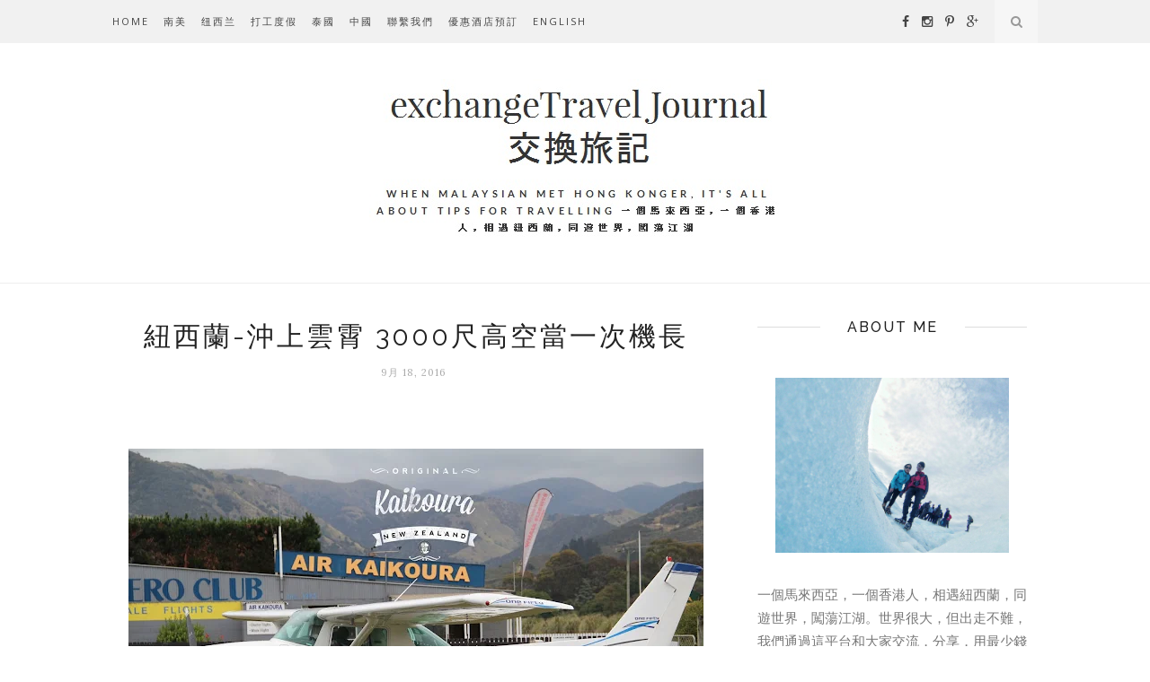

--- FILE ---
content_type: text/html; charset=UTF-8
request_url: https://www.exchangetraveljournal.com/2016/10/south-american-cuisine.html
body_size: 55056
content:
<!DOCTYPE html>
<html dir='ltr' xmlns='http://www.w3.org/1999/xhtml' xmlns:b='http://www.google.com/2005/gml/b' xmlns:data='http://www.google.com/2005/gml/data' xmlns:expr='http://www.google.com/2005/gml/expr'>
<head>
<link href='https://www.blogger.com/static/v1/widgets/2944754296-widget_css_bundle.css' rel='stylesheet' type='text/css'/>
<!-- Google Tag Manager -->
<script>(function(w,d,s,l,i){w[l]=w[l]||[];w[l].push({'gtm.start':
new Date().getTime(),event:'gtm.js'});var f=d.getElementsByTagName(s)[0],
j=d.createElement(s),dl=l!='dataLayer'?''+l:'';j.async=true;j.src=
'https://www.googletagmanager.com/gtm.js?id='+i+dl;f.parentNode.insertBefore(j,f);
})(window,document,'script','dataLayer','GTM-W2MHXRW');</script>
<!-- End Google Tag Manager -->
<meta content='800D28B5FCE9AB165DFE720A3A1FD1C9' name='ChineseAN_verifycode'/>
<meta content='06c8fe6cd7c4390fc04b1aedacb8dcb4297c1fad' name='B-verify'/>
<meta content='AotcuCb4gQi9QOUxOPxODyyoquyLrGAs2609XlvRgTh' name='cpalead-verification'/>
<meta content='Zb3TqlAX7Seb1ADkkMJwwh7UONEm0Xjk-9oz4Y_Pin4' name='google-site-verification'/>
<meta content='996826640445264' property='fb:app_id'/>
<link href='http://www.exchangetraveljournal.com' rel='canonical'/><script type='text/javascript'>
function check_secure() {
var secssl = /^https/i;
var blog = document.location.hostname;
var slug = document.location.pathname;
var subs = window.location.search;
if (!window.location.origin.match(secssl)) {
window.location = "https://" + blog + slug + subs;
}
}
check_secure();
</script>
<link href='https://www.exchangetraveljournal.com' hreflang='zh' rel='alternate'/>
<!-- [ Meta Tag SEO ] -->
<meta charset='utf-8'/>
<meta content='width=device-width, initial-scale=1' name='viewport'/>
<meta content='blogger' name='generator'/>
<meta content='text/html; charset=UTF-8' http-equiv='Content-Type'/>
<link href='http://www.blogger.com/openid-server.g' rel='openid.server'/>
<link href='http://www.exchangetraveljournal.com/' rel='openid.delegate'/>
<link href='http://www.exchangetraveljournal.com/2016/10/south-american-cuisine.html' rel='canonical'/>
<title>舌尖上的南美 - 交換旅記</title>
<meta content='阿根廷安格斯牛排，巴西葡萄牙菜，秘魯的中餐，玻利維亞的草泥馬肉，南美各國南美食全覽。' name='description'/>
<meta content='舌尖上的南美, 交換旅記: 舌尖上的南美, 交換旅記' name='keywords'/>
<link href='http://www.exchangetraveljournal.com/feeds/posts/default' rel='alternate' title='交換旅記 - Atom' type='application/atom+xml'/>
<link href='http://www.exchangetraveljournal.com/feeds/posts/default?alt=rss' rel='alternate' title='交換旅記 - RSS' type='application/rss+xml'/>
<link href='http://www.blogger.com/feeds/2901644524949358853/posts/default' rel='alternate' title='交換旅記 - Atom' type='application/atom+xml'/>
<link href='https://blogger.googleusercontent.com/img/b/R29vZ2xl/AVvXsEgYeHSVBynhx1bxrJzENOTi9AFIGzdkt-R8jfVVv-hQwW0Pwug0fcWe8Q-G9NEYqKQmDqy2BMNGkuXKBVJKteGbpnvrxZJL_4jSCrCe4NYqpSFeyU8R6HpiG3aaoEKtqjqb9OAHmpl51lI/s72-c/IMG_5063.jpg' rel='image_src'/>
<link href='/favicon.ico' rel='icon' type='image/x-icon'/>
<meta content='' name='Author'/>
<meta content='general' name='rating'/>
<meta content='MY' name='geo.country'/>
<!-- [ Social Media Meta Tag ] -->
<meta content='交換旅記: 舌尖上的南美' property='og:title'/>
<meta content='article' property='og:type'/>
<meta content='http://www.exchangetraveljournal.com/2016/10/south-american-cuisine.html' property='og:url'/>
<meta content='https://blogger.googleusercontent.com/img/b/R29vZ2xl/AVvXsEgYeHSVBynhx1bxrJzENOTi9AFIGzdkt-R8jfVVv-hQwW0Pwug0fcWe8Q-G9NEYqKQmDqy2BMNGkuXKBVJKteGbpnvrxZJL_4jSCrCe4NYqpSFeyU8R6HpiG3aaoEKtqjqb9OAHmpl51lI/s640/IMG_5063.jpg' property='og:image'/>
<meta content='阿根廷安格斯牛排，巴西葡萄牙菜，秘魯的中餐，玻利維亞的草泥馬肉，南美各國南美食全覽。' property='og:description'/>
<meta content='交換旅記' property='og:site_name'/>
<meta content='996826640445264' property='fb:app_id'/>
<meta content='247718472273959' property='fb:admins'/>
<meta content='zh_tw' property='og:locale'/>
<meta content='zh_hk' property='og:locale:alternate'/>
<meta content='zh_cn' property='og:locale:alternate'/>
<meta content='summary' name='twitter:card'/>
<meta content='交換旅記: 舌尖上的南美' name='twitter:title'/>
<meta content='xxxxx' name='twitter:site'/>
<meta content='xxxxx' name='twitter:creator'/>
<meta content='width=device-width,initial-scale=1,minimum-scale=1,maximum-scale=1' name='viewport'/>
<link href='https://fonts.googleapis.com/css?family=Bad+Script|Raleway:400,500,600,700,300|Lora:400' rel='stylesheet' type='text/css'/>
<style type='text/css'>@font-face{font-family:'Lora';font-style:normal;font-weight:400;font-display:swap;src:url(//fonts.gstatic.com/s/lora/v37/0QI6MX1D_JOuGQbT0gvTJPa787weuxJMkq18ndeYxZ2JTg.woff2)format('woff2');unicode-range:U+0460-052F,U+1C80-1C8A,U+20B4,U+2DE0-2DFF,U+A640-A69F,U+FE2E-FE2F;}@font-face{font-family:'Lora';font-style:normal;font-weight:400;font-display:swap;src:url(//fonts.gstatic.com/s/lora/v37/0QI6MX1D_JOuGQbT0gvTJPa787weuxJFkq18ndeYxZ2JTg.woff2)format('woff2');unicode-range:U+0301,U+0400-045F,U+0490-0491,U+04B0-04B1,U+2116;}@font-face{font-family:'Lora';font-style:normal;font-weight:400;font-display:swap;src:url(//fonts.gstatic.com/s/lora/v37/0QI6MX1D_JOuGQbT0gvTJPa787weuxI9kq18ndeYxZ2JTg.woff2)format('woff2');unicode-range:U+0302-0303,U+0305,U+0307-0308,U+0310,U+0312,U+0315,U+031A,U+0326-0327,U+032C,U+032F-0330,U+0332-0333,U+0338,U+033A,U+0346,U+034D,U+0391-03A1,U+03A3-03A9,U+03B1-03C9,U+03D1,U+03D5-03D6,U+03F0-03F1,U+03F4-03F5,U+2016-2017,U+2034-2038,U+203C,U+2040,U+2043,U+2047,U+2050,U+2057,U+205F,U+2070-2071,U+2074-208E,U+2090-209C,U+20D0-20DC,U+20E1,U+20E5-20EF,U+2100-2112,U+2114-2115,U+2117-2121,U+2123-214F,U+2190,U+2192,U+2194-21AE,U+21B0-21E5,U+21F1-21F2,U+21F4-2211,U+2213-2214,U+2216-22FF,U+2308-230B,U+2310,U+2319,U+231C-2321,U+2336-237A,U+237C,U+2395,U+239B-23B7,U+23D0,U+23DC-23E1,U+2474-2475,U+25AF,U+25B3,U+25B7,U+25BD,U+25C1,U+25CA,U+25CC,U+25FB,U+266D-266F,U+27C0-27FF,U+2900-2AFF,U+2B0E-2B11,U+2B30-2B4C,U+2BFE,U+3030,U+FF5B,U+FF5D,U+1D400-1D7FF,U+1EE00-1EEFF;}@font-face{font-family:'Lora';font-style:normal;font-weight:400;font-display:swap;src:url(//fonts.gstatic.com/s/lora/v37/0QI6MX1D_JOuGQbT0gvTJPa787weuxIvkq18ndeYxZ2JTg.woff2)format('woff2');unicode-range:U+0001-000C,U+000E-001F,U+007F-009F,U+20DD-20E0,U+20E2-20E4,U+2150-218F,U+2190,U+2192,U+2194-2199,U+21AF,U+21E6-21F0,U+21F3,U+2218-2219,U+2299,U+22C4-22C6,U+2300-243F,U+2440-244A,U+2460-24FF,U+25A0-27BF,U+2800-28FF,U+2921-2922,U+2981,U+29BF,U+29EB,U+2B00-2BFF,U+4DC0-4DFF,U+FFF9-FFFB,U+10140-1018E,U+10190-1019C,U+101A0,U+101D0-101FD,U+102E0-102FB,U+10E60-10E7E,U+1D2C0-1D2D3,U+1D2E0-1D37F,U+1F000-1F0FF,U+1F100-1F1AD,U+1F1E6-1F1FF,U+1F30D-1F30F,U+1F315,U+1F31C,U+1F31E,U+1F320-1F32C,U+1F336,U+1F378,U+1F37D,U+1F382,U+1F393-1F39F,U+1F3A7-1F3A8,U+1F3AC-1F3AF,U+1F3C2,U+1F3C4-1F3C6,U+1F3CA-1F3CE,U+1F3D4-1F3E0,U+1F3ED,U+1F3F1-1F3F3,U+1F3F5-1F3F7,U+1F408,U+1F415,U+1F41F,U+1F426,U+1F43F,U+1F441-1F442,U+1F444,U+1F446-1F449,U+1F44C-1F44E,U+1F453,U+1F46A,U+1F47D,U+1F4A3,U+1F4B0,U+1F4B3,U+1F4B9,U+1F4BB,U+1F4BF,U+1F4C8-1F4CB,U+1F4D6,U+1F4DA,U+1F4DF,U+1F4E3-1F4E6,U+1F4EA-1F4ED,U+1F4F7,U+1F4F9-1F4FB,U+1F4FD-1F4FE,U+1F503,U+1F507-1F50B,U+1F50D,U+1F512-1F513,U+1F53E-1F54A,U+1F54F-1F5FA,U+1F610,U+1F650-1F67F,U+1F687,U+1F68D,U+1F691,U+1F694,U+1F698,U+1F6AD,U+1F6B2,U+1F6B9-1F6BA,U+1F6BC,U+1F6C6-1F6CF,U+1F6D3-1F6D7,U+1F6E0-1F6EA,U+1F6F0-1F6F3,U+1F6F7-1F6FC,U+1F700-1F7FF,U+1F800-1F80B,U+1F810-1F847,U+1F850-1F859,U+1F860-1F887,U+1F890-1F8AD,U+1F8B0-1F8BB,U+1F8C0-1F8C1,U+1F900-1F90B,U+1F93B,U+1F946,U+1F984,U+1F996,U+1F9E9,U+1FA00-1FA6F,U+1FA70-1FA7C,U+1FA80-1FA89,U+1FA8F-1FAC6,U+1FACE-1FADC,U+1FADF-1FAE9,U+1FAF0-1FAF8,U+1FB00-1FBFF;}@font-face{font-family:'Lora';font-style:normal;font-weight:400;font-display:swap;src:url(//fonts.gstatic.com/s/lora/v37/0QI6MX1D_JOuGQbT0gvTJPa787weuxJOkq18ndeYxZ2JTg.woff2)format('woff2');unicode-range:U+0102-0103,U+0110-0111,U+0128-0129,U+0168-0169,U+01A0-01A1,U+01AF-01B0,U+0300-0301,U+0303-0304,U+0308-0309,U+0323,U+0329,U+1EA0-1EF9,U+20AB;}@font-face{font-family:'Lora';font-style:normal;font-weight:400;font-display:swap;src:url(//fonts.gstatic.com/s/lora/v37/0QI6MX1D_JOuGQbT0gvTJPa787weuxJPkq18ndeYxZ2JTg.woff2)format('woff2');unicode-range:U+0100-02BA,U+02BD-02C5,U+02C7-02CC,U+02CE-02D7,U+02DD-02FF,U+0304,U+0308,U+0329,U+1D00-1DBF,U+1E00-1E9F,U+1EF2-1EFF,U+2020,U+20A0-20AB,U+20AD-20C0,U+2113,U+2C60-2C7F,U+A720-A7FF;}@font-face{font-family:'Lora';font-style:normal;font-weight:400;font-display:swap;src:url(//fonts.gstatic.com/s/lora/v37/0QI6MX1D_JOuGQbT0gvTJPa787weuxJBkq18ndeYxZ0.woff2)format('woff2');unicode-range:U+0000-00FF,U+0131,U+0152-0153,U+02BB-02BC,U+02C6,U+02DA,U+02DC,U+0304,U+0308,U+0329,U+2000-206F,U+20AC,U+2122,U+2191,U+2193,U+2212,U+2215,U+FEFF,U+FFFD;}@font-face{font-family:'Open Sans';font-style:normal;font-weight:400;font-stretch:100%;font-display:swap;src:url(//fonts.gstatic.com/s/opensans/v44/memSYaGs126MiZpBA-UvWbX2vVnXBbObj2OVZyOOSr4dVJWUgsjZ0B4taVIUwaEQbjB_mQ.woff2)format('woff2');unicode-range:U+0460-052F,U+1C80-1C8A,U+20B4,U+2DE0-2DFF,U+A640-A69F,U+FE2E-FE2F;}@font-face{font-family:'Open Sans';font-style:normal;font-weight:400;font-stretch:100%;font-display:swap;src:url(//fonts.gstatic.com/s/opensans/v44/memSYaGs126MiZpBA-UvWbX2vVnXBbObj2OVZyOOSr4dVJWUgsjZ0B4kaVIUwaEQbjB_mQ.woff2)format('woff2');unicode-range:U+0301,U+0400-045F,U+0490-0491,U+04B0-04B1,U+2116;}@font-face{font-family:'Open Sans';font-style:normal;font-weight:400;font-stretch:100%;font-display:swap;src:url(//fonts.gstatic.com/s/opensans/v44/memSYaGs126MiZpBA-UvWbX2vVnXBbObj2OVZyOOSr4dVJWUgsjZ0B4saVIUwaEQbjB_mQ.woff2)format('woff2');unicode-range:U+1F00-1FFF;}@font-face{font-family:'Open Sans';font-style:normal;font-weight:400;font-stretch:100%;font-display:swap;src:url(//fonts.gstatic.com/s/opensans/v44/memSYaGs126MiZpBA-UvWbX2vVnXBbObj2OVZyOOSr4dVJWUgsjZ0B4jaVIUwaEQbjB_mQ.woff2)format('woff2');unicode-range:U+0370-0377,U+037A-037F,U+0384-038A,U+038C,U+038E-03A1,U+03A3-03FF;}@font-face{font-family:'Open Sans';font-style:normal;font-weight:400;font-stretch:100%;font-display:swap;src:url(//fonts.gstatic.com/s/opensans/v44/memSYaGs126MiZpBA-UvWbX2vVnXBbObj2OVZyOOSr4dVJWUgsjZ0B4iaVIUwaEQbjB_mQ.woff2)format('woff2');unicode-range:U+0307-0308,U+0590-05FF,U+200C-2010,U+20AA,U+25CC,U+FB1D-FB4F;}@font-face{font-family:'Open Sans';font-style:normal;font-weight:400;font-stretch:100%;font-display:swap;src:url(//fonts.gstatic.com/s/opensans/v44/memSYaGs126MiZpBA-UvWbX2vVnXBbObj2OVZyOOSr4dVJWUgsjZ0B5caVIUwaEQbjB_mQ.woff2)format('woff2');unicode-range:U+0302-0303,U+0305,U+0307-0308,U+0310,U+0312,U+0315,U+031A,U+0326-0327,U+032C,U+032F-0330,U+0332-0333,U+0338,U+033A,U+0346,U+034D,U+0391-03A1,U+03A3-03A9,U+03B1-03C9,U+03D1,U+03D5-03D6,U+03F0-03F1,U+03F4-03F5,U+2016-2017,U+2034-2038,U+203C,U+2040,U+2043,U+2047,U+2050,U+2057,U+205F,U+2070-2071,U+2074-208E,U+2090-209C,U+20D0-20DC,U+20E1,U+20E5-20EF,U+2100-2112,U+2114-2115,U+2117-2121,U+2123-214F,U+2190,U+2192,U+2194-21AE,U+21B0-21E5,U+21F1-21F2,U+21F4-2211,U+2213-2214,U+2216-22FF,U+2308-230B,U+2310,U+2319,U+231C-2321,U+2336-237A,U+237C,U+2395,U+239B-23B7,U+23D0,U+23DC-23E1,U+2474-2475,U+25AF,U+25B3,U+25B7,U+25BD,U+25C1,U+25CA,U+25CC,U+25FB,U+266D-266F,U+27C0-27FF,U+2900-2AFF,U+2B0E-2B11,U+2B30-2B4C,U+2BFE,U+3030,U+FF5B,U+FF5D,U+1D400-1D7FF,U+1EE00-1EEFF;}@font-face{font-family:'Open Sans';font-style:normal;font-weight:400;font-stretch:100%;font-display:swap;src:url(//fonts.gstatic.com/s/opensans/v44/memSYaGs126MiZpBA-UvWbX2vVnXBbObj2OVZyOOSr4dVJWUgsjZ0B5OaVIUwaEQbjB_mQ.woff2)format('woff2');unicode-range:U+0001-000C,U+000E-001F,U+007F-009F,U+20DD-20E0,U+20E2-20E4,U+2150-218F,U+2190,U+2192,U+2194-2199,U+21AF,U+21E6-21F0,U+21F3,U+2218-2219,U+2299,U+22C4-22C6,U+2300-243F,U+2440-244A,U+2460-24FF,U+25A0-27BF,U+2800-28FF,U+2921-2922,U+2981,U+29BF,U+29EB,U+2B00-2BFF,U+4DC0-4DFF,U+FFF9-FFFB,U+10140-1018E,U+10190-1019C,U+101A0,U+101D0-101FD,U+102E0-102FB,U+10E60-10E7E,U+1D2C0-1D2D3,U+1D2E0-1D37F,U+1F000-1F0FF,U+1F100-1F1AD,U+1F1E6-1F1FF,U+1F30D-1F30F,U+1F315,U+1F31C,U+1F31E,U+1F320-1F32C,U+1F336,U+1F378,U+1F37D,U+1F382,U+1F393-1F39F,U+1F3A7-1F3A8,U+1F3AC-1F3AF,U+1F3C2,U+1F3C4-1F3C6,U+1F3CA-1F3CE,U+1F3D4-1F3E0,U+1F3ED,U+1F3F1-1F3F3,U+1F3F5-1F3F7,U+1F408,U+1F415,U+1F41F,U+1F426,U+1F43F,U+1F441-1F442,U+1F444,U+1F446-1F449,U+1F44C-1F44E,U+1F453,U+1F46A,U+1F47D,U+1F4A3,U+1F4B0,U+1F4B3,U+1F4B9,U+1F4BB,U+1F4BF,U+1F4C8-1F4CB,U+1F4D6,U+1F4DA,U+1F4DF,U+1F4E3-1F4E6,U+1F4EA-1F4ED,U+1F4F7,U+1F4F9-1F4FB,U+1F4FD-1F4FE,U+1F503,U+1F507-1F50B,U+1F50D,U+1F512-1F513,U+1F53E-1F54A,U+1F54F-1F5FA,U+1F610,U+1F650-1F67F,U+1F687,U+1F68D,U+1F691,U+1F694,U+1F698,U+1F6AD,U+1F6B2,U+1F6B9-1F6BA,U+1F6BC,U+1F6C6-1F6CF,U+1F6D3-1F6D7,U+1F6E0-1F6EA,U+1F6F0-1F6F3,U+1F6F7-1F6FC,U+1F700-1F7FF,U+1F800-1F80B,U+1F810-1F847,U+1F850-1F859,U+1F860-1F887,U+1F890-1F8AD,U+1F8B0-1F8BB,U+1F8C0-1F8C1,U+1F900-1F90B,U+1F93B,U+1F946,U+1F984,U+1F996,U+1F9E9,U+1FA00-1FA6F,U+1FA70-1FA7C,U+1FA80-1FA89,U+1FA8F-1FAC6,U+1FACE-1FADC,U+1FADF-1FAE9,U+1FAF0-1FAF8,U+1FB00-1FBFF;}@font-face{font-family:'Open Sans';font-style:normal;font-weight:400;font-stretch:100%;font-display:swap;src:url(//fonts.gstatic.com/s/opensans/v44/memSYaGs126MiZpBA-UvWbX2vVnXBbObj2OVZyOOSr4dVJWUgsjZ0B4vaVIUwaEQbjB_mQ.woff2)format('woff2');unicode-range:U+0102-0103,U+0110-0111,U+0128-0129,U+0168-0169,U+01A0-01A1,U+01AF-01B0,U+0300-0301,U+0303-0304,U+0308-0309,U+0323,U+0329,U+1EA0-1EF9,U+20AB;}@font-face{font-family:'Open Sans';font-style:normal;font-weight:400;font-stretch:100%;font-display:swap;src:url(//fonts.gstatic.com/s/opensans/v44/memSYaGs126MiZpBA-UvWbX2vVnXBbObj2OVZyOOSr4dVJWUgsjZ0B4uaVIUwaEQbjB_mQ.woff2)format('woff2');unicode-range:U+0100-02BA,U+02BD-02C5,U+02C7-02CC,U+02CE-02D7,U+02DD-02FF,U+0304,U+0308,U+0329,U+1D00-1DBF,U+1E00-1E9F,U+1EF2-1EFF,U+2020,U+20A0-20AB,U+20AD-20C0,U+2113,U+2C60-2C7F,U+A720-A7FF;}@font-face{font-family:'Open Sans';font-style:normal;font-weight:400;font-stretch:100%;font-display:swap;src:url(//fonts.gstatic.com/s/opensans/v44/memSYaGs126MiZpBA-UvWbX2vVnXBbObj2OVZyOOSr4dVJWUgsjZ0B4gaVIUwaEQbjA.woff2)format('woff2');unicode-range:U+0000-00FF,U+0131,U+0152-0153,U+02BB-02BC,U+02C6,U+02DA,U+02DC,U+0304,U+0308,U+0329,U+2000-206F,U+20AC,U+2122,U+2191,U+2193,U+2212,U+2215,U+FEFF,U+FFFD;}</style>
<style id='page-skin-1' type='text/css'><!--
/*
-----------------------------------------------
Blogger Template Style
Name:     Amalie Clean & Responsive Blogger Template
Designer: BeautyTemplates
URL:      http://www.Beautytemplates.com
Version:  Free Version
----------------------------------------------- */
/* Variable definitions
====================
<Group description="Page Text" selector="">
<Variable name="body.font" description="Font" type="font" default="normal normal 15px Lora"/>
<Variable name="body.text.color" description="Text Color" type="color" default="#777"/>
<Variable name="body.link.color" description="Link Color" type="color" default="#777777"/>
<Variable name="body.link.color.hover" description="Hover Color" type="color" default="#000000"/>
</Group>
<Group description="Background Color" selector="">
<Variable name="body.background.color" description="Outer Background Color" type="color" default="#ffffff"/>
</Group>
<Group description="Blog Header" selector="">
<Variable name="header.text.font" description="Header Font" type="font" default="55px Raleway" />
<Variable name="header.text.color" description="Header Color" type="color" default="#777777" />
</Group>
<Group description="Post Titles" selector="">
<Variable name="post.title.font" description="Font" type="font" default="30px Raleway"/>
<Variable name="post.title.color" description="Color" type="color" default="#222222" />
<Variable name="post.title.color.hover" description="Hover Color" type="color" default="#777777" />
</Group>
<Group description="Date Header" selector="">
<Variable name="date.header.font" description="Font" type="font" default="11px Lora"/>
<Variable name="date.header.color" description="Text Color" type="color" default="#aaaaaa"/>
</Group>
<Group description="Navigation" selector="">
<Variable name="navbar.background" description="Navbar Background Color" type="color" default="#f1f1f1"/>
<Variable name="navbar.text.font" description="Navbar Font" type="font" default="11px Open Sans"/>
<Variable name="navbar.text.color" description="Navbar Text Color" type="color" default="#444"/>
<Variable name="navbar.text.color.hover" description="Navbar Text Hover Color" type="color" default="#999999"/>
</Group>
<Group description="Widgets" selector="">
<Variable name="widget.title.font" description="Widget Title Font" type="font" default="16px Raleway"/>
<Variable name="widget.title.text.color" description="Widget Title Color" type="color" default="#222222"/>
</Group>
<Group description="Social Icons" selector="">
<Variable name="socialz.color" description="Social Icon Color" type="color" default="#444444"/>
<Variable name="socialz.color.hover" description="Social Icon Hover Color" type="color" default="#777777"/>
</Group>
<Group description="Sidebar Social Icons" selector="">
<Variable name="sidebar.social.background" description="Social Icon Background Color" type="color" default="#ffffff"/>
<Variable name="sidebar.social.color" description="Social Icon Color" type="color" default="#444444"/>
<Variable name="sidebar.social.border.color" description="Social Icon Border Color" type="color" default="#dddddd"/>
</Group>
<Group description="Label" selector="">
<Variable name="label.font" description="Navbar Font" type="font" default="22px Bad Script"/>
<Variable name="label.color" description="Navbar Text Color" type="color" default="#aaaaaa"/>
<Variable name="label.color.hover" description="Navbar Background Color" type="color" default="#aaaaaa"/>
</Group>
*/
/* Global reset */
/* Based upon 'reset.css' in the Yahoo! User Interface Library: https://developer.yahoo.com/yui */
*, html, body, div, dl, dt, dd, ul, ol, li, h1, h2, h3, h4, h5, h6, pre, form, label, fieldset, input, p, blockquote, th, td { margin:0; padding:0 }
table { border-collapse:collapse; border-spacing:0 }
fieldset, img { border:0 }
address, caption, cite, code, dfn, em, strong, th, var { font-style:normal; font-weight:normal }
ol, ul, li { list-style:none }
caption, th { text-align:left }
h1, h2, h3, h4, h5, h6 { font-size:100%; font-weight:normal }
q:before, q:after { content:''}
/* Global reset-RESET */
strong { font-weight: bold }
em { font-style: italic }
a img { border:none } /* Gets rid of IE's blue borders */
body#layout #header {
margin-bottom: 80px;
clear:both;
}
#Attribution1 {height:0px;visibility:hidden;display:none;}
#b-navbar {height:0px;visibility:hidden;display:none;}
.widget-item-control {display:none;}
body#layout #navigation {
height: auto;
margin-bottom: 60px;
margin-top: 30px;
position: relative;
width: 100%;
z-index: 999999;
}
body#layout #navigation-wrapper {
width:40%;
float:left;
}
body#layout #top-social {
width:40%;
float:right;
}
body#layout #widget-area .footerwidget {
width:325px;
margin-right: 0px;
}
body#layout #sidebar .widget {
width:304px;
}
body#layout div#main {
width: 655px;
}
body {
color: #777777;
font:normal normal 15px Lora;
line-height: 1.75;
letter-spacing: 0px;
text-transform: none;
background-color:#ffffff;
}
p {
font-size:16px;
line-height:26px;
}
a {
text-decoration:none;
color:#777777;
}
a:hover {
color:#000000
}
h1,h2,h3,h4,h5,h6 {
font-family:"Open Sans", sans-serif;
}
.container {
width:1030px;
margin:0 auto;
}
.container.sp_sidebar {
overflow:hidden;
}
#main {
width:100%;
}
.container.sp_sidebar #main {
width:675px;
margin-right:30px;
float:left;
}
#sidebar {
width:312px;
float:right;
margin-top: 8px;
}
/********************************/
/*** Navigation ***/
/********************************/
#navigation {
background:#F1F1F1;
height:48px;
position:fixed;
z-index:999999;
width:100%;
-webkit-backface-visibility: hidden;
}
.slicknav_menu {
display:none;
}
#navigation .container {
position:relative;
}
.menu {
float:left;
}
.menu li {
display:inline-block;
margin-right:12px;
position:relative;
}
.menu li a {
font:11px Open Sans;
font-weight:400;
letter-spacing:2px;
color:#444444;
line-height:48px;
text-transform:uppercase;
display:inline-block;
-o-transition:.3s;
-ms-transition:.3s;
-moz-transition:.3s;
-webkit-transition:.3s;
}
ul.sub-menu li:after {
content: "|";
padding-left: 10px;
color: #565656;
display: none;
}
/*** DROPDOWN ***/
.menu .sub-menu,
.menu .children {
background-color: #171717;
display: none;
padding: 0;
position: absolute;
margin-top:0;
left: 0;
z-index: 99999;
}
ul.menu ul a,
.menu ul ul a {
color: #999;
margin: 0;
padding: 6px 10px 7px 10px;
min-width: 160px;
line-height:20px;
-o-transition:.25s;
-ms-transition:.25s;
-moz-transition:.25s;
-webkit-transition:.25s;
transition:.25s;
border-top:1px solid #333;
}
ul.menu ul li,
.menu ul ul li {
padding-right:0;
margin-right:0;
}
ul.menu ul a:hover,
.menu ul ul a:hover {
color: #fff;
background:#333;
}
ul.menu li:hover > ul,
.menu ul li:hover > ul {
display: block;
}
.menu .sub-menu ul,
.menu .children ul {
left: 100%;
top: 0;
}
/** Search **/
#top-search {
position:absolute;
right:0;
top:0;
width:48px;
text-align:center;
margin-left:16px;
}
#top-search a {
height:48px;
font-size:14px;
line-height:48px;
color:#444;
background:#353535;
display:block;
-webkit-transition: all 0.2s linear;
-moz-transition: all 0.2s linear;
-ms-transition: all 0.2s linear;
-o-transition: all 0.2s linear;
transition: all 0.2s linear;
}
#top-search a:hover {
color:#ccc;
background:#474747;
}
.show-search {
position:absolute;
top:48px;
right:-1px;
display:none;
z-index:10000;
}
.show-search #searchform input#s {
width:190px;
background:#FFF;
webkit-box-shadow: 0 8px 6px -6px rgba(206,206,206,.2);
-moz-box-shadow:  0 8px 6px -6px rgba(206,206,206,.2);
box-shadow:  0 8px 6px -6px rgba(206,206,206,.2);
}
.show-search #searchform input#s:focus {
border:1px solid #d5d5d5;
}
/*** Top Social ***/
#top-social {
position:absolute;
right:66px;
top:0;
}
#top-social a{
font-size:14px;
margin-left:10px;
line-height:48px;
color:#e6c55d;
-webkit-transition: all 0.2s linear;
-moz-transition: all 0.2s linear;
-ms-transition: all 0.2s linear;
-o-transition: all 0.2s linear;
transition: all 0.2s linear;
}
h1.logo_h.logo_h__txt {
font: 55px Raleway;
padding: 60px 0;
text-align: center;
font-weight: 300;
color:#777777;
text-transform: uppercase;
}
/********************************/
/*** Header ***/
/********************************/
#header {
padding-top:48px;
}
#logo {
text-align:center;
padding:30px 0;
}
/** Featured area **/
.featured-area {
margin-bottom: 50px;
padding-bottom: 10px;
margin-top: -70px;
border-bottom: 1px solid rgba(34,34,34,0.1);
}
/********************************/
/*** Grid Item ***/
/********************************/
/* grid title */
.sp-grid-title {
margin-bottom:45px;
text-align:center;
}
.sp-grid-title h3 {
font-size: 26px;
font-weight: 400;
text-transform: uppercase;
letter-spacing:4px;
margin-bottom:4px;
}
.sp-grid-title .sub-title {
font-size: 18px;
font-style: italic;
color: #999;
}
.sp-grid li {
display: inline-block;
vertical-align: top;
width: 300px;
margin-right: 16px;
margin-bottom: 45px;
}
.container.sp_sidebar .sp-grid li {
width:315px;
}
.container.sp_sidebar .sp-grid li:nth-child(3n+3) {
margin-right:16px;
}
.container.sp_sidebar .sp-grid li:nth-child(2n+2) {
margin-right:0;
}
/* Label */
.cloud-label-widget-content {display:inline-block;text-align:left;}
.cloud-label-widget-content .label-size{display:inline-block;float:left;font-size:11px;line-height:normal;margin:0 5px 5px 0;opacity:1}
.cloud-label-widget-content .label-size a{  background: #fff;
color: #444;
float: left;
border: 1px solid #ddd;
font-family: 'Open Sans',sans-serif;
line-height: 100%;
margin: 0;
padding: 8px 10px;
text-transform: uppercase;
transition: all .6s;}
.sp-grid li:nth-child(3n+3) {
margin-right:0;
}
.sp-grid li .item img {
width:100%;
height:auto;
margin-bottom:10px;
}
.sp-grid li .item .cat {
font-size: 11px;
font-weight: 700;
letter-spacing: 1px;
text-transform: uppercase;
font-family:"Open Sans";
margin-bottom:7px;
display:block;
}
.sp-grid li .item .cat a:hover {
text-decoration:underline;
}
.sp-grid li .item h2 {
margin-bottom:8px;
}
.sp-grid li .item h2 a {
font-size: 15px;
color: #000000;
text-transform: uppercase;
letter-spacing: 1px;
font-weight: 700;
-o-transition:.3s;
-ms-transition:.3s;
-moz-transition:.3s;
-webkit-transition:.3s;
}
.sp-grid li .item h2 a:hover {
opacity:.5;
}
.sp-grid li .item p {
margin-bottom:6px;
}
.sp-grid li .item .date {
font-size: 13px;
color: #999;
letter-spacing: 1px;
font-style: italic;
}
/********************************/
/*** Post ***/
/********************************/
.post {
margin-bottom:100px;
}
.single .post {
margin-bottom:70px;
}
/*** Post Header ***/
.post-header {
margin-bottom:27px;
text-align:center;
}
.post-header .cat a {
font-weight: 400;
font-style: normal;
line-height: 1.25;
letter-spacing: 0px;
text-transform: none;
color: #aaaaaa;
font:22px Bad Script;
}
.post-header .cat a:hover {
color: #aaaaaa;
text-decoration:underline;
}
.post-header h1, .post-header h2 { margin-bottom:8px; }
.post-header h1 a, .post-header h2 a, .post-header h1 {
font: 30px Raleway;
font-weight: 400;
font-style: normal;
line-height: 1.25;
letter-spacing: 3px;
text-transform: uppercase;
color: #222222;
}
.post-header h2 a:hover {
color: #777777;
}
.post-header .date {
text-transform: uppercase;
letter-spacing: 1px;
color:#aaaaaa;
margin-right: 5px;
font:11px Lora;
}
/*** Post image ***/
.post-image {
margin-bottom:18px;
}
.post-image img {
max-width:100%;
height:auto;
}
.post-image.audio iframe {
height:166px;
}
.container.sp_sidebar .post-image.audio iframe {
width:650px;
height:auto;
}
/*** Post Entry ***/
.post-entry {
text-align: justify;
}
.post-entry img {
max-width:100%;
height:auto;
}
.post-entry p {
margin-bottom:20px;
text-align: justify;
text-align: center;
}
.post-entry a.more-link {
margin-top: 40px;
border-radius: 1px;
text-transform: uppercase;
line-height: 1.75;
color: #5d5d5d;
border: 1px solid #ddd;
letter-spacing: 2px;
font-size: 12px;
padding: 0 15px;
line-height: 38px;
display: inline-block;
text-transform: uppercase;
background: transparent;
-webkit-transition: all 0.3s ease-in-out 0s;
-o-transition: all 0.3s ease-in-out 0s;
transition: all 0.3s ease-in-out 0s;
}
.post-entry a:hover {
text-decoration:underline;
}
.post-entry p, .post-entry h1, .post-entry h2, .post-entry h3, .post-entry h4, .post-entry h5, .post-entry h6, .post-entry hr {
margin-bottom:20px;
}
.post-entry h1, .post-entry h2, .post-entry h3, .post-entry h4, .post-entry h5, .post-entry h6 {
color:#000;
font-weight:700;
}
.post-entry h1 {
font-size:30px;
}
.post-entry h2 {
font-size:27px;
}
.post-entry h3 {
font-size:24px;
}
.post-entry h4 {
font-size:20px;
}
.post-entry h5 {
font-size:18px;
}
.post-entry h6 {
font-size:16px;
}
.post-entry hr {
border:0;
height:0;
border-bottom:1px solid #e5e5e5;
clear:both;
}
.post-entry blockquote p {
border-left:3px solid #cea525;
color:#999;
padding:0 18px;
font-family:"Georgia";
font-size:18px;
line-height:28px;
font-style:italic;
}
.post-entry ul, .post-entry ol {
padding-left:45px;
margin-bottom:20px;
}
.post-entry ul li {
margin-bottom:12px;
list-style:square;
}
.post-entry ol li {
margin-bottom:12px;
list-style:decimal;
}
.sticky.post .post-header { border:1px dashed #ddd; padding:20px 0; }
.bypostauthor  {}
.post-entry table { width:100%; margin-bottom:22px; border-collapse:collapse }
.post-entry td, .post-entry th { padding: 12px; border-bottom: 1px #e5e5e5 solid; }
.post-entry th { font-weight:bold; font-size:14px; background:#f5f5f5;}
.post-entry tr:hover {
background:#f9f9f9;
}
/*** Post Share ***/
.post-share {
text-align:center;
margin-top:40px;
margin-bottom:100px;
background:none;
}
.post-share a {
display:inline-block;
}
.share-box {
width: 42px;
height: 42px;
border-radius: 50%;
background: #fff;
border: 4px double #ddd;
display: inline-block;
line-height: 42px;
margin: 0 10px;
-o-transition: .3s;
-ms-transition: .3s;
-moz-transition: .3s;
-webkit-transition: .3s;
}
.share-box i {
font-size:14px;
}
.share-box:hover {
background:#171717;
border:1px solid #171717;
}
/*** Post author ***/
.post-author {
margin-bottom:80px;
margin-top:70px;
overflow:hidden;
border-bottom: 1px solid rgba(34,34,34,0.1);
padding-bottom: 40px;
margin-bottom: 40px;
}
.author-img {
float:left;
margin-right:30px;
}
.author-img img {
border-radius:50%;
}
.author-content h5 a {
font-size:14px;
letter-spacing:2px;
text-transform:uppercase;
margin-bottom:8px;
color:#000;
display:block;
}
.author-content p {
margin-bottom:8px;
}
.author-content .author-social {
font-size:14px;
color:#bbb;
margin-right:8px;
}
/*** Post related ***/
.post-related {
overflow:hidden;
margin-bottom:80px;
margin-top:70px;
}
.post-box { text-align:center; }
.post-box-title {
padding-bottom: 3px;
display: inline-block;
margin-top: 0;
font-family: Raleway;
font-size: 24px;
font-weight: 400;
font-style: normal;
line-height: 1.25;
letter-spacing: 3px;
text-transform: uppercase;
text-align: center;
color: #222;
margin-bottom: 20px;
}
.item-related {
width:292px;
float:left;
margin-right:32px;
}
.item-related:last-child { margin-right:0; }
.container.sp_sidebar .item-related{
width:212px;
margin-right:19px;
}
.container.sp_sidebar .item-related:last-child {
margin-right:0;
}
.item-related img {
margin-bottom:6px;
width:100%;
height:auto;
}
.item-related h3 a {
font-size:14px;
text-transform:uppercase;
letter-spacing:2px;
color:#000;
display: block;
font-weight: bold;
color: #222;
}
.item-related h3 a:hover {
text-decoration:underline;
}
.item-related span.date {
font-size:10px;
font-family:"Open Sans", sans-serif;
text-transform:uppercase;
font-style:italic;
color:#999;
}
/** Post tags ***/
.post-tags {
margin-top:30px;
margin-bottom:50px;
}
.post-tags a {
font-family:"Open Sans", sans-serif;
font-size:11px;
letter-spacing:2px;
text-transform:uppercase;
background:#f2f2f2;
color:#666;
padding:7px 10px 8px;
margin-right:6px;
border-radius:2px;
margin-bottom:5px;
display:inline-block;
}
.post-tags a:hover {
background:#333;
color:#fff;
text-decoration:none;
}
/*** Post Pagination ***/
.post-pagination {
overflow:hidden;
}
.post-pagination .prev-post {
float:left;
width:470px;
}
.post-pagination .next-post {
float:right;
text-align:right;
width:470px;
}
.container.sp_sidebar .post-pagination .prev-post, .container.sp_sidebar .post-pagination .next-post {
width:325px;
}
.post-pagination span {
color:#999;
font-size:16px;
font-style:italic;
letter-spacing:1px;
}
.post-pagination .arrow {
font-size:64px;
color:#ddd;
line-height:64px;
}
.post-pagination .prev-post .arrow {
float:left;
margin-right:18px;
}
.post-pagination .next-post .arrow {
float:right;
margin-left:18px;
}
.pagi-text {
margin-top:11px;
}
.post-pagination h5 {
text-transform:uppercase;
letter-spacing:2px;
font-size:14px;
}
.post-pagination a {
color:#999;
}
.post-pagination a:hover > .arrow, .post-pagination a:hover > .pagi-text span, .post-pagination a:hover {
color:#000;
}
.site-social-networks.show-title li {
text-align: center;
width: 32.2222%;
}
.site-social-networks li {
display: inline-block;
padding: 0;
}
.site-social-networks.show-title a {
margin: 20px auto 0 auto;
text-transform: uppercase;
font-size: 10px;
}
.site-social-networks.show-title i {
display: block;
margin: 0 auto 10px auto;
}
.site-social-networks.style-default i {
width: 32px;
height: 32px;
margin: 0 auto;
line-height: 32px;
text-align: center;
font-size: 14px;
-webkit-border-radius: 50%;
-moz-border-radius: 50%;
-ms-border-radius: 50%;
-o-border-radius: 50%;
border-radius: 50%;
border: 4px double #dddddd;
color: #444444;
background-color: #ffffff;
}
/********************************/
/*** Pagination ***/
/********************************/
.pagination {
margin-bottom:60px;
overflow:hidden;
}
.pagination a {
color:#999;
letter-spacing:3px;
text-transform:uppercase;
font-size:12px;
}
.pagination a:hover {
text-decoration:none;
color:#000;
}
.pagination .newer {
float:left;
}
.pagination .older {
float:right;
}
/********************************/
/*** Footer Social ***/
/********************************/
#footer-social {
background:#f2f2f2;
padding:40px 0;
text-align:center;
}
#footer-social a {
margin:0 15px;
color:#999;
font-family:"Open Sans", sans-serif;
font-size:11px;
text-transform:uppercase;
font-weight:700;
letter-spacing:1px;
}
#footer-social a:first-child {
margin-left:0;
}
#footer-social a:last-child {
margin-right:0;
}
#footer-social a i {
height:28px;
width:28px;
text-align:center;
line-height:28px;
background:#666;
color:#fff;
border-radius:50%;
margin-right:5px;
font-size:14px;
}
#footer-social a:hover {
text-decoration:none;
color:#000;
}
#footer-social a:hover > i {
background:#000;
}
/********************************/
/*** Footer logo ***/
/********************************/
#footer-logo {
background:#111;
padding:60px 0;
text-align:center;
}
#footer-logo img {
margin-bottom:15px;
}
#footer-logo p {
color:#777;
font-size:15px;
margin-bottom:0;
font-style:italic;
}
#footer-logo p i {
color:#646464;
font-size:14px;
margin:0 5px 0 7px;
}
.share-box:hover > i {
color: #fff;
}
/********************************/
/*** Footer Copyright ***/
/********************************/
#footer-copyright {
padding:12px 0;
background:#000;
overflow:hidden;
font-family:"Open Sans", sans-serif;
}
#footer-copyright p {
font-size:11px;
color:#EFEFEF;
float:left;
}
#footer-copyright .to-top {
float:right;
margin-top:6px;
font-size:11px;
text-transform:uppercase;
font-weight:700;
letter-spacing:1px;
color:#444;
}
#footer-copyright .to-top i {
font-size:14px;
margin-left:3px;
}
#footer-copyright .to-top:hover {
text-decoration:none;
}
/********************************/
/*** Widget Area ***/
/********************************/
#widget-area {
overflow:hidden;
margin-bottom:60px;
border-top:1px solid #e5e5e5;
padding-top:60px;
}
#widget-area .footerwidget {
float:left;
}
#widget-area .widget, #sidebar .widget {
float: left;
margin-right: 32px;
width: 322px;
}
#widget-area #container3 {
margin-right:0px;
}
#sidebar .widget {
width: 300px;
margin-right: 0;
float: none;
padding-bottom: 50px;
padding-top: 30px;
border-top: 1px solid #ddd;
}
div#sidebar h2 span {
display: inline-block;
padding-left: 30px;
padding-right: 30px;
background-color: #fff;
}
#sidebar img {
max-width:260px;
}
#sidebar iframe {
max-width:260px;
}
.widget:last-child {
margin-right:0;
}
.widget-title, #sidebar .widget h2{
font: 16px Raleway;
font-weight: 500;
font-style: normal;
line-height: 1.25;
letter-spacing: 2px;
text-transform: uppercase;
text-align: center;
display: block;
margin-top: -40px;
text-overflow: ellipsis;
white-space: nowrap;
overflow: hidden;
}
#widget-area .widget h2 {
font: 16px Raleway;
font-weight: 500;
font-style: normal;
line-height: 1.25;
letter-spacing: 2px;
text-transform: uppercase;
}
#sidebar .widget-title, #sidebar .widget h2, #widget-area .widget h2 {
margin-bottom:20px;
}
#sidebar .widget ul li {
margin-bottom:7px;
padding-bottom:7px;
}
#sidebar .widget ul li:last-child {
margin-bottom:0;
padding-bottom:0;
border-bottom:none;
}
/*** Search widget ***/
#searchform input#s {
border: 1px solid #e5e5e5;
background:#fff url(img/searchsubmit.png) no-repeat 96% 13px;
padding:14px 14px;
font-size:11px;
color:#999;
letter-spacing:1px;
}
#searchform #s:focus { outline:none; }
/** searchbar for widget ***/
.widget #searchform input#s {
width:260px;
}
#sidebar .widget #searchform input#s {
width:230px;
}
/*** About Widget ***/
.about-widget img {
max-width:292px;
height:auto;
}
/** Instagram widget support **/
.instag ul.thumbnails > li {
width:32% !important;
}
.instag ul.thumbnails > li img:hover {
opacity:.8;
}
.instag ul li {
margin:0;
padding-bottom:0;
border-bottom:none;
}
.pllexislider ul li {
margin:0;
padding-bottom:0;
border-bottom:none;
}
/*** Tagcloud widget ***/
.widget .tagcloud a {
font-family:"Open Sans", sans-serif;
font-size:10px;
letter-spacing:1px;
text-transform:uppercase;
background:#f2f2f2;
color:#666;
padding:6px 8px 7px;
margin-right:5px;
margin-bottom:8px;
display:inline-block;
border-radius:2px;
}
.widget .tagcloud a:hover {
background:#333;
color:#fff;
}
/*** Calender widget ***/
#wp-calendar {width: 100%; }
#wp-calendar caption { text-align: right; color: #777; font-size: 12px; margin-top: 10px; margin-bottom: 15px; }
#wp-calendar thead { font-size: 12px;  }
#wp-calendar thead th { padding-bottom: 10px; }
#wp-calendar tbody { color: #aaa; }
#wp-calendar tbody td { background: #f5f5f5; border: 1px solid #fff; text-align: center; padding:8px;}
#wp-calendar tbody td a { font-weight:700; color:#222; }
#wp-calendar tbody td:hover { background: #fff; }
#wp-calendar tbody .pad { background: none; }
#wp-calendar tfoot #next { font-size: 10px; text-transform: uppercase; text-align: right; }
#wp-calendar tfoot #prev { font-size: 10px; text-transform: uppercase; padding-top: 10px; }
#wp-calendar thead th { padding-bottom: 10px; text-align: center; }
/** WIDGET ITEMS **/
.widget ul.side-newsfeed li {
list-style-type:none;
margin-bottom:17px;
padding-bottom:13px;
margin-left:0;
}
.widget ul.side-newsfeed li:last-child {
margin-bottom:0;
padding-bottom:0;
}
.widget ul.side-newsfeed li .side-item {
overflow:hidden;
}
.widget ul.side-newsfeed li .side-item .side-image {
float:left;
margin-right:14px;
}
.widget ul.side-newsfeed li .side-item .side-image img {
width:86px;
height:auto;
}
.widget ul.side-newsfeed li .side-item .side-item-text {
overflow:hidden;
}
.widget ul.side-newsfeed li .side-item .side-item-text h4 a {
margin-bottom:1px;
color:#333;
display:block;
font-size:14px;
}
.widget ul.side-newsfeed li .side-item .side-item-text .side-item-meta {
font-size:10px;
letter-spacing:1px;
color:#999;
font-style:italic;
font-family:"Open Sans";
}
/** Social Widget **/
.widget-social {
text-align:center;
}
.widget-social a:first-child {
margin-left:0;
}
.widget-social a:last-child {
margin-right:0;
}
.widget-social a i {
height:28px;
width:28px;
text-align:center;
line-height:28px;
background:#666;
color:#fff;
border-radius:50%;
margin:0 2px;
font-size:14px;
}
.widget-social a:hover {
text-decoration:none;
color:#000;
}
.widget-social a:hover > i {
background:#000;
}
/*******************************
*** COMMENTS
*******************************/
.post-comments {
margin-bottom:70px;
margin-top:70px;
}
.comments {
margin-bottom:40px;
}
.comment {
border-bottom:1px dotted #eee;
margin-top:20px;
margin-bottom:34px;
padding-bottom:40px;
}
.comment .avatar-image-container {
float:left;
}
.comment .avatar-image-container img {
border-radius:50%;
width:50px;
height:50px;
max-width:50px;
max-height:50px;
}
.comments .comment-block {
margin-left: 80px;
position: relative;
}
.comment-replies {
margin-left: 40px;
margin-top: 20px;
}
.comments .avatar-image-container {
float: left;
max-height: 50px;
overflow: hidden;
width: 50px;
}
.comment-replies .comment {
border:none;
margin-bottom:0px;
padding-bottom:0px;
}
.thecomment .comment-text {
overflow:hidden;
}
.thecomment .comment-text span.author, cite.user > a {
display:block;
font-size:14px;
text-transform:uppercase;
letter-spacing:2px;
margin-bottom:6px;
color:#333;
font-family:"Open Sans";
}
.thecomment .comment-text span.author a:hover {
text-decoration:underline;
}
span.datetime {
font-size:14px;
color:#999;
font-style:italic;
display:block;
margin-bottom:10px;
}
.thecomment .comment-text em {
font-size:13px;
margin-bottom:-14px;
display:block;
color:orange;
letter-spacing:1px;
}
.thecomment .comment-text em i {
font-size:14px;
color:#f3bd00;
}
.comment-actions a {
float:right;
font-size:11px;
background-color:#aaa;
color:#FFF;
padding:3px 6px 5px 6px;
border-radius:2px;
margin-left:7px;
font-family:"Lato";
-o-transition:.3s;
-ms-transition:.3s;
-moz-transition:.3s;
-webkit-transition:.3s;
transition:.3s;
}
.continue a {
float:left;
margin-bottom:20px;
font-size:11px;
background-color:#aaa;
color:#FFF;
padding:3px 6px 5px 6px;
border-radius:2px;
margin-left:7px;
font-family:"Lato";
-o-transition:.3s;
-ms-transition:.3s;
-moz-transition:.3s;
-webkit-transition:.3s;
transition:.3s;
}
.loadmore a {
font-size:11px;
background-color:#aaa;
color:#FFF;
padding:3px 6px 5px 6px;
border-radius:2px;
margin-left:7px;
font-family:"Lato";
-o-transition:.3s;
-ms-transition:.3s;
-moz-transition:.3s;
-webkit-transition:.3s;
transition:.3s;
}
div#pinterest-gallery li {
width: 48%;
float: left;
height: 125px;
border: 2px solid #fff;
background-size: cover;
display: inline-block;
}
#pinterest-gallery li a {
color: transparent;
line-height: 1px;
font-size: 0px;
}
.pinterest-link {
display: block;
overflow: hidden;
text-indent: 100%;
height: 100%;
white-space: nowrap;
}
.post-comments span.reply a.comment-edit-link {
background:#c5c5c5;
}
.post-comments span.reply a:hover {
opacity:.8;
}
ul.children { margin: 0 0 0 55px; }
ul.children li.thecomment { margin:0 0 8px 0; }
/** Reply **/
#respond {
margin-bottom:20px;
overflow:hidden;
}
#respond  h3 {
font-size:14px;
color:#999;
font-weight:400;
margin-bottom:30px;
font-family:"Lato";
letter-spacing:2px;
text-transform:uppercase;
}
#respond h3 a {
color:#000;
display:inline-block;
}
#respond h3 small a {
text-transform:uppercase;
font-size:11px;
background:#333;
color:#FFF;
padding:4px 6px 5px;
border-radius:3px;
margin-left:7px;
letter-spacing:1px;
-o-transition:.3s;
-ms-transition:.3s;
-moz-transition:.3s;
-webkit-transition:.3s;
transition:.3s;
}
#respond h3 small a:hover {
opacity:.8;
}
#respond label {
color:#888;
width:80px;
font-size:14px;
display:inline-block;
font-weight:300;
}
#respond input {
padding:8px 10px;
border:1px solid #DDD;
margin-right:10px;
border-radius: 3px;
color:#999;
margin-bottom:15px;
font-size:11px;
width:250px;
font-family:"Georgia";
}
#respond input:focus {outline:none;}
#respond .comment-form-url {
margin-bottom:10px;
}
#respond textarea {
padding:14px;
border:1px solid #DDD;
border-radius: 3px;
width:95%;
height:120px;
font-size:13px;
color:#777;
margin-bottom:14px;
line-height:20px;
font-family:"Georgia";
}
#respond textarea:focus {outline:none;}
#respond #submit {
font-family:"Lato";
text-transform:uppercase;
letter-spacing:2px;
background:#eee;
border-radius:0;
font-size:11px;
color:#666;
padding:12px 19px 14px;
margin-top:6px;
display:inline-block;
border:none;
-o-transition:.3s;
-ms-transition:.3s;
-moz-transition:.3s;
-webkit-transition:.3s;
transition:.3s;
cursor:pointer;
border-radius:30px;
width:auto;
}
#respond #submit:hover {
background:#333;
color:#FFF;
}
/********************************/
/*** Archive ***/
/********************************/
.archive-box {
background:#f4f4f4;
padding:22px 0 24px;
text-align:center;
margin-bottom:70px;
margin-top:-70px;
border-bottom:1px solid #eee;
}
.archive-box span {
font-size:14px;
font-style:italic;
letter-spacing:1px;
color:#999;
}
.archive-box h1 {
font-size:26px;
letter-spacing:4px;
text-transform:uppercase;
}
.nothing {
margin-bottom:90px;
text-align:center;
}
/* =WordPress Core
-------------------------------------------------------------- */
.alignnone {
margin: 5px 20px 20px 0;
}
.aligncenter,
div.aligncenter {
display: block;
margin: 5px auto 5px auto;
}
.alignright {
float:right;
margin: 5px 0 20px 20px;
}
.alignleft {
float: left;
margin: 5px 20px 20px 0;
}
.aligncenter {
display: block;
margin: 5px auto 5px auto;
}
a img.alignright {
float: right;
margin: 5px 0 20px 20px;
}
a img.alignnone {
margin: 5px 20px 20px 0;
}
a img.alignleft {
float: left;
margin: 5px 20px 20px 0;
}
a img.aligncenter {
display: block;
margin-left: auto;
margin-right: auto
}
.wp-caption {
background: #fff;
border: 1px solid #f0f0f0;
max-width: 96%; /* Image does not overflow the content area */
padding: 5px 3px 10px;
text-align: center;
font-family:"Open Sans";
}
.wp-caption.alignnone {
margin: 5px 20px 20px 0;
}
.wp-caption.alignleft {
margin: 5px 20px 20px 0;
}
.wp-caption.alignright {
margin: 5px 0 20px 20px;
}
.wp-caption img {
border: 0 none;
height: auto;
margin: 0;
max-width: 98.5%;
padding: 0;
width: auto;
}
.wp-caption p.wp-caption-text {
font-size: 11px;
line-height: 17px;
margin: 0;
padding: 0 4px 5px;
}
/*** Custom WordPress gallery style ***/
.gallery .gallery-caption{
font-size:12px;
color:#888;
font-family:"Open Sans";
}
.gallery .gallery-icon img{
border-radius:2px;
border:1px solid #eee !important;
padding:7px;
}
.gallery .gallery-icon img:hover {
border:1px solid #ccc !important;
}
/*** Contact Form 7 ***/
/*********************************************************/
.wpcf7 input {
width:266px;
}
div.wpcf7 {
overflow:hidden;
margin-top:40px;
}
.wpcf7 p.sp_input {
float:left;
margin-right:19px;
}
.wpcf7 p.sp_message {
clear:both;
}
.wpcf7 input, .wpcf7 textarea {
padding:8px;
border:1px solid #DDD;
margin-right:10px;
-webkit-border-radius: 5px;-moz-border-radius: 5px;border-radius: 5px;
color:#777;
font-size:12px;
margin-top:6px;
margin-bottom:6px;
}
.wpcf7 textarea {
width:95%;
}
.wpcf7 .wpcf7-submit {
background:#171717;
-webkit-border-radius: 20px;-moz-border-radius: 20px;border-radius:20px;
padding:12px 24px;
color:#FFF;
letter-spacing:3px;
font-size:11px;
text-transform:uppercase;
cursor:pointer;
-o-transition:.3s;
-ms-transition:.3s;
-moz-transition:.3s;
-webkit-transition:.3s;
transition:.3s;
display:block;
border:none;
width:auto;
}
.wpcf7 .wpcf7-submit:hover {
background:#777;
}
/*** 404 ***/
.error-404 {
margin-bottom:105px;
text-align:center;
}
.error-404 h1 {
font-size:190px;
font-weight:700;
margin-bottom:-25px;
}
.error-404 p {
color:#999;
font-size:18px;
font-style:italic;
}
.author-content {
margin-left: 140px;
}
.PageList LI.selected A {
font-weight: normal!important;
text-decoration: none;
}
span.smg-label {
display: none;
}
#logo { padding:40px 0; }
#navigation { background:#f1f1f1; }
.menu li a { color:#444444; }
.menu li a:hover {  color:#999999; }
.menu .sub-menu, .menu .children { background: #171717; }
ul.menu ul a, .menu ul ul a { border-top: 1px solid #333333; color:#999999; }
ul.menu ul a:hover, .menu ul ul a:hover { color: #ffffff; background:#333333; }
#top-social a { color:#444444; }
#top-social a:hover{ color:#777777; }
#top-search a { background:#f6f6f6 }
#top-search a { color:#999999 }
#top-search a:hover { background:#474747; }
#top-search a:hover { color:#cccccc; }
.widget-title , #sidebar .widget h2, #widget-area .widget h2 { color:#222222; }
#sidebar .widget-title, #sidebar .widget h2, #widget-area .widget h2 { background:; color:; }
#footer-social  { background:#f2f2f2; }
#footer-logo { background:#171717; }
#footer-logo p { color:#EFEFEF; }
#footer-copyright { background:#f1f1f1; }
#footer-copyright p { color:#444; }
#footer-logo p i { color:#646464; }
.post-entry blockquote p { border-left:3px solid #cea525; }
#main .widget {
width: 100%;
}
#navigation .widget ul li {
border:none;
margin-bottom:0px;
padding-bottom:0px;
}
#navigation .widget ul li:last-child:after {
content: "";
}
#navigation .widget a:hover {
text-decoration: none;
}
#widget-area #container3 .widget {
margin-right: 0;
}
.container.sp_sidebar {
overflow: hidden;
margin: 10px auto 0;
}
/*** FEATURED AREA STYLES ***/
/*********************************************************/
.featured-area {
margin-bottom:40px;
overflow:hidden;
height:400px;
}
.featured-area.tabs-wrapper img {
float:left;
margin-right:20px;
width:620px;
height:400px;
}
.featured-area ul.featured-tab {
overflow:hidden;
}
.featured-area ul.featured-tab li {
border-left:1px solid #e5e5e5;
padding-left:18px;
height:85px;
margin-bottom:20px;
}
.featured-area ul.featured-tab li:last-child {
margin-bottom:0;
}
.featured-area ul.featured-tab li.active {
border-left:1px solid #000;
}
.featured-area ul.featured-tab li:hover {
border-left:1px solid #000;
-o-transition:.5s;
-ms-transition:.5s;
-moz-transition:.5s;
-webkit-transition:.5s;
transition:.5s;
}
.featured-area ul.featured-tab li .featured-text {
}
.featured-area ul.featured-tab li .featured-text h3 a {
font-size:18px;
color:#000;
letter-spacing:1px;
margin-bottom:2px;
display:block;
}
.featured-area ul.featured-tab li .featured-text span.featured-meta {
font-size:10px;
font-family:"Playfair Display";
text-transform:uppercase;
letter-spacing:1px;
color:#999;
}
/** slider **/
.flexslider ul.slides li .overlay {
background:rgba(0,0,0,.2);
height:540px;
width:1030px;
position:absolute;
bottom:0;
-o-transition:.3s;
-ms-transition:.3s;
-moz-transition:.3s;
-webkit-transition:.3s;
transition:.3s;
text-align: center;
z-index:1;
}
.flexslider ul.slides li .overlay:before {
content: '';
display: inline-block;
height: 100%;
vertical-align: middle;
}
.flexslider ul.slides li:hover > .overlay {
background:rgba(0,0,0,.6);
}
.flexslider ul.slides li .feature_text {
width:80%;
vertical-align: middle;
display: inline-block;
z-index:100;
}
.flexslider ul.slides li .feature_text .feature-line {
margin-bottom:14px;
}
.flexslider ul.slides li .feature_text .feature-line span.line {
height:3px;
width:60px;
background:#FFF;
display:inline-block;
}
.flexslider ul.slides li .feature_text h2 a {
color: #fff;
line-height: 1.2em;
margin-bottom: 12px;
display: block;
font-family: Raleway;
font-size: 35px;
font-weight: 400;
font-style: normal;
line-height: 1.25;
letter-spacing: 3px;
text-transform: uppercase;
}
.flexslider ul.slides li .feature_text p {
color:#fff;
font-size:15px;
padding:1px 8px;
display:inline-block;
margin-bottom:40px;
}
.flexslider ul.slides li .feature_text span.feature_button {
display:block;
}
.flexslider ul.slides li .feature_text span.feature_button a {
border:3px solid #FFF;
color:#FFF;
padding:11px;
text-transform:uppercase;
font-size:14px;
font-weight:700;
letter-spacing:2px;
font-family:Sans-serif;
-o-transition:.3s;
-ms-transition:.3s;
-moz-transition:.3s;
-webkit-transition:.3s;
transition:.3s;
}
.flexslider ul.slides li .feature_text span.feature_button a:hover {
background:#000;
color:#fff;
border:3px solid #FFF;
}
.flexslider ul.slides li .feature_text span.feature_button a i.fa {
margin-left:1px;
font-size:14px;
}
/*** flexslider gallery **/
.flexslider.gallery {
margin-bottom:20px;
}
.flexslider .slides a.thumb {
display:block;
height:540px;
overflow:hidden;
}
#blog-pager > span a h3 {
font-family: raleway;
font-size: 17px;
}
#blog-pager a:hover {
text-decoration: none;
}
#blog-pager a > h3:hover {
text-decoration: underline!important;
}
#blog-pager-older-link{display:inline;float:right;width:50%;text-align:right;padding:0}
#blog-pager-newer-link{display:inline;float:left;width:50%;text-align:left;padding:0}
#blog-pager{
clear:both;
font-size:16px;
line-height:normal;
margin:0;
padding:10px;
font-family: times new roman;
background: #f9f9f9;
}
#instafeed{width:100%;display:block;margin:0;padding:0;line-height:0}
#instafeed img{height:auto;width:100%}
#instafeed a{padding:0;margin:0;display:inline-block;position:relative}
#instafeed li{width:12.5%;display:inline-block;margin:0!important;padding:0!important}
#instafeed .insta-likes{width:100%;height:100%;margin-top:-100%;opacity:0;text-align:center;letter-spacing:1px;background:rgba(255,255,255,0.4);position:absolute;text-shadow:2px 2px 8px #fff;font:normal 400 11px Montserrat,sans-serif;color:#222;line-height:normal;transition:all .35s ease-out;-o-transition:all .35s ease-out;-moz-transition:all .35s ease-out;-webkit-transition:all .35s ease-out}
#instafeed a:hover .insta-likes{opacity:1}
/*---Flicker Image Gallery-----*/
.flickr_plugin {
width: 100%;
}
.flickr_badge_image {
float: left;
height: 70px;
margin: 8px 5px 0px 5px;
width: 70px;
}
.flickr_badge_image a {
display: block;
}
.flickr_badge_image a img {
display: block;
width: 100%;
height: auto;
-webkit-transition: opacity 100ms linear;
-moz-transition: opacity 100ms linear;
-ms-transition: opacity 100ms linear;
-o-transition: opacity 100ms linear;
transition: opacity 100ms linear;
}
.flickr_badge_image a img:hover {
opacity: .5;
}
/*
Responsive Table MBG
*/
@media screen and (max-width: 400px) {
table {font-size: 70%;}
}
@media screen and (max-width: 250px) {
table {font-size: 50%;}
}
@media screen and (max-width: 150px) {
table {font-size: 30%;}
}
table {
width: 100%;
border-collapse: collapse;
}
tr:nth-of-type(odd) {
background: #eee;
}
th {
background: #333;
color: white;
font-weight: bold;
}
td, th {
padding: 2px;
border: 1px solid #ccc;
text-align: center;
}
.table a
{
display:block;
text-decoration:none;
}

--></style>
<script>
$(document).ready(function() 
{           $("a").each(function() 
{             var i = $(this).attr("href");            
 var n = i.replace(http://www.exchangetraveljournal.com, "https://www.exchangetraveljournal.com");                               $(this).attr("href", function() {               return n             })           })         });       </script>
<link href='https://www.blogger.com/dyn-css/authorization.css?targetBlogID=2901644524949358853&amp;zx=26bb0596-1831-43cf-953e-277ca67eaa24' media='none' onload='if(media!=&#39;all&#39;)media=&#39;all&#39;' rel='stylesheet'/><noscript><link href='https://www.blogger.com/dyn-css/authorization.css?targetBlogID=2901644524949358853&amp;zx=26bb0596-1831-43cf-953e-277ca67eaa24' rel='stylesheet'/></noscript>
<meta name='google-adsense-platform-account' content='ca-host-pub-1556223355139109'/>
<meta name='google-adsense-platform-domain' content='blogspot.com'/>

</head>
<style type='text/css'>
.pagination .older {
  float: right;
  position: relative; 
  text-align: right;
}

.pagination .newer {
  float: left;
  position: relative; 
  text-align: left;
}
 .post-nav-icon {
   position: absolute;
  top: 7px;
  width: 32px;
  height: 32px;
  text-align: center;
  line-height: 32px;
  background-color: #000;
  border-radius: 32px;
  color: #fff;
  letter-spacing: 0;

}

.older .post-nav-icon{
right:0;
}

.newer .post-nav-icon{
left:0;
}


.older .pager-heading {
  margin-bottom: 5px;
color:#aaa;
  margin-right: 42px;
}

.older .pager-title {
  font-size: 150%;
  display: block;
  line-height: 1.3;
  white-space: normal;
  text-overflow: ellipsis;
  overflow: hidden;
color:#222;
  margin-right: 42px;
}


.newer .pager-heading {
  margin-bottom: 5px;
color:#aaa;
  margin-left: 42px;
}

.newer .pager-title {
  font-size: 150%;
  display: block;
  line-height: 1.3;
  white-space: normal;
  text-overflow: ellipsis;
  overflow: hidden;
color:#222;
  margin-left: 42px;
}

.entry-meta {
  text-align: center;
  border-bottom: 1px solid rgba(34,34,34,0.1);
  padding-bottom: 40px;
  margin-bottom: 40px;
}

.single-sharing-btns h3 {
   margin-top: 0;
  font-family: Raleway;
  font-size: 24px;
  font-weight: 400;
  font-style: normal;
  line-height: 1.25;
  letter-spacing: 3px;
  text-transform: uppercase;
  text-align: center;
color:#222;
  margin-bottom: 20px;
}


.social-share-buttons.size-large {
  margin-bottom: 5px;
}
.social-share-buttons.style-default [data-service] {
  box-shadow: 0 3px 0 rgba(0,0,0,0.05);
}
.social-share-buttons.size-large>*, .social-share-buttons.size-large>li>span {
  line-height: 32px;
  min-width: 32px;
}
.social-share-buttons.style-default>*, .social-share-buttons.style-default>li>span {
  border: 1px solid #ddd;
  background-color: #fff;
}
.social-share-buttons>*:first-child {
  margin-left: 0;
}
.social-share-buttons>*, .social-share-buttons>li>span {
  display: inline-block;
  padding: 0 8px;
  cursor: pointer;
  text-align: center;
  position: relative;
  -webkit-border-radius: 1;
  -moz-border-radius: 1;
  -ms-border-radius: 1;
  -o-border-radius: 1;
  border-radius: 1;
  transition: color linear .2s,background-color linear .2s,border-color linear .2s;
  -webkit-transition: color linear .2s,background-color linear .2s,border-color linear .2s;
}
.social-share-buttons>* {
  display: inline-block;
  margin: 5px 8px;
}
.social-share-buttons.size-large.style-default label {
  font-size: 12px;
}

.social-share-buttons.style-default label {
  text-transform: uppercase;
}

.single-sharing-btns label {
  letter-spacing: .1em;
}

.social-share-buttons label {
  margin: 0 0 0 10px;
  text-transform: uppercase;
  font-weight: normal;
  line-height: 1;
  vertical-align: middle;
  cursor: pointer;
}

strong.tag-heading {
  color: #222;
  text-transform: uppercase;
  font-size: 12px;
}
strong.tag-heading .fa {
  margin-right: 5px;
}

.entry-tags .gray-2-secondary a{
  color: #aaa;
  text-transform: uppercase;
  font-size: 12px;
}

.entry-tags.gray-2-secondary {
  margin-top: 20px;
}


/*************************************************
*	10. Tablet									 *
*************************************************/
@media only screen and (min-width: 768px) and (max-width: 960px) {
	
	.container {
		width:726px;
	}
	
	#navigation-wrapper {
		display:none;
	}
	
	#logo img {
		max-width:726px;
		height:auto;
	}
	
	.slicknav_menu {
		display:block;
	}
	
	.post-image img {
		width:726px;
		height:auto;
	}
	
	
	.post-image.audio iframe {
		width:726px;
		height:auto;
	}
	
		.container.sp_sidebar .post-image.audio iframe {
			width:476px;
			height:auto;
		}
	
	.item-related {
		width:230px;
		margin-right:17px;
	}
	.post-pagination .prev-post {
		width:383px;
	}
	.post-pagination .next-post {
		width:383px;
	}
	
	
	
	#widget-area .widget, #sidebar .widget {
		width:230px;
		margin-right:17px;
	}
	
	#widget-area .widget img, #sidebar .widget img {
		max-width:230px;
		height:auto;
	}
	
	#widget-area .widget iframe, #sidebar .widget iframe {
		max-width:230px !important;
		height:auto;
	}
	
	#footer-logo img {
		max-width:726px;
		height:auto;
	}
	#footer-social a {
		margin:0 15px;
	}
	#footer-social a i {
		height:32px;
		width:32px;
		line-height:32px;
		margin-right:0;
		font-size:14px;
	}
	#footer-social a span {
		display:none;
	}
	
	.wpcf7 input {
		width:208px;
	}
	
	.sp-grid li {
		width:353px;
	}
	.sp-grid li:nth-child(3n+3) {
		margin-right:16px;
	}
	.sp-grid li:nth-child(2n+2) {
		margin-right:0;
	}
	
	.container.sp_sidebar #main {
		width:476px;
		margin-right:20px;
	}
	.container.sp_sidebar #sidebar {
		width:230px;
	}
	
		.container.sp_sidebar #sidebar .widget {
			width:168px;
		}
		
	.container.sp_sidebar .sp-grid li {
		width:228px;
	}
	
	.container.sp_sidebar .item-related {
		width:149px;
		margin-right:14px;
	}
	.container.sp_sidebar .item-related:last-child {
		margin-right:0;
	}
	.container.sp_sidebar .item-related h3 a {
		font-size:12px;
		letter-spacing:1px;
	}
	
	.container.sp_sidebar #respond textarea {
		width:93%;
	}
	
}

/*************************************************
*	Mobile Portrait								 *
*************************************************/

@media only screen and (max-width: 767px) {
	
	.container {
		width:320px;
	}
	
	#navigation-wrapper {
		display:none;
	}
	
	.slicknav_menu {
		display:block;
	}
	
	#logo img {
		max-width:320px;
		height:auto;
	}
	
	.post-header h1 a, .post-header h2 a, .post-header h1 {
		font-size:22px;
		letter-spacing:2px;
	}
	
	.post-image img {
		width:320px;
		height:auto;
	}
	
	.post-image.audio iframe {
		width:320px;
		height:auto;
	}
	
	.item-related {
		width:320px;
		margin-bottom:30px;
	}
	
	.share-box {
		width:36px; 
		height:36px; 
		line-height:36px;
		margin:0 4px;
	}
	
	.post-pagination .prev-post {
		width:320px;
	}
	.post-pagination .next-post {
		width:320px;
	}
	
	#respond textarea {
		width:90%;
	}
	
	.thecomment .author-img {
		display:none;
	}
	
	#widget-area .widget, #sidebar .widget {
		width:320px;
		margin-right:32px;
		float:left;
		margin-bottom:35px;
	}
	
	#footer-logo img {
		max-width:320px;
		height:auto;
	}
	
	#footer-social a i {
		height:28px;
		width:28px;
		line-height:28px;
		margin-right:0;
		font-size:12px;
	}
	#footer-social a {
		margin:0 5px;
	}
	#footer-social a span{
		display:none;
	}
	
	.wpcf7 textarea {
		width:94%;
	}
	
	.sp-grid li {
		width:320px;
	}
	.sp-grid li:nth-child(3n+3) {
		margin-right:0;
	}
	.sp-grid li:nth-child(2n+2) {
		margin-right:0;
	}
	
	.container.sp_sidebar #main {
		width:320px;
		margin-right:0;
	}
	.container.sp_sidebar #sidebar {
		width:320px;
	}
	
		.container.sp_sidebar #sidebar .widget {
			width:258px;
		}
		
	.container.sp_sidebar .item-related {
		width:320px;
		margin-bottom:30px;
	}
	
	
}

/*************************************************
*	10. Landscape								 *
*************************************************/

@media only screen and (min-width: 480px) and (max-width: 767px) {
	
	.container {
		width:480px;
	}
	
	#logo img {
		max-width:480px;
		height:auto;
	}
	
	.post-image img {
		width:480px;
		height:auto;
	}
	
	.post-image.audio iframe {
		width:480px;
		height:auto;
	}
	
	.item-related {
		width:480px;
		margin-bottom:30px;
	}
	
	.share-box {
		width:42px; 
		height:42px; 
		line-height:42px;
		margin:0 10px;
	}
	
	.post-pagination .prev-post {
		width:480px;
	}
	.post-pagination .next-post {
		width:480px;
	}
	
	#widget-area .widget, #sidebar .widget {
		width:480px;
		margin-right:32px;
		float:left;
		margin-bottom:35px;
	}
	
	#footer-logo img {
		max-width:480px;
		height:auto;
	}
	
	#footer-social a {
		margin:0 12px;
	}
	
	#footer-social a i {
		height:32px;
		width:32px;
		line-height:32px;
		margin-right:0;
		font-size:14px;
	}
	
	.wpcf7 textarea {
		width:95%;
	}
	
	.sp-grid li {
		width:230px;
	}
	.sp-grid li:nth-child(3n+3) {
		margin-right:16px;
	}
	.sp-grid li:nth-child(2n+2) {
		margin-right:0;
	}
	
		.container.sp_sidebar .sp-grid li {
			width:230px;
		}
		.container.sp_sidebar .sp-grid li:nth-child(3n+3) {
			margin-right:16px;
		}
		
		.container.sp_sidebar .sp-grid li:nth-child(2n+2) {
			margin-right:0;
		}
		
	.container.sp_sidebar #main {
		width:480px;
		margin-right:0;
	}
	.container.sp_sidebar #sidebar {
		width:480px;
	}
	
		.container.sp_sidebar #sidebar .widget {
			width:418px;
		}
		
	.container.sp_sidebar .item-related {
		width:480px;
		margin-bottom:30px;
	}
	
}


img.pinimg {
    width: 77px;
    height: 77px;
}
</style>
<style type='text/css'>
/**
 * BxSlider v4.1.2 - Fully loaded, responsive content slider
 * http://bxslider.com
 *
 * Written by: Steven Wanderski, 2014
 * http://stevenwanderski.com
 * (while drinking Belgian ales and listening to jazz)
 *
 * CEO and founder of bxCreative, LTD
 * http://bxcreative.com
 */


/** RESET AND LAYOUT
===================================*/

.bx-wrapper {
	position: relative;
	margin: 0 auto 60px;
	padding: 0;
	*zoom: 1;
	margin-bottom:22px;
}

.bx-wrapper img {
	max-width: 100%;
	
}

.PageList h2 {
display: none;
}

/** THEME
===================================*/

.bx-wrapper .bx-viewport {
	background: #fff;
	text-align:center;
	/*fix other elements on the page moving (on Chrome)*/
	-webkit-transform: translatez(0);
	-moz-transform: translatez(0);
    	-ms-transform: translatez(0);
    	-o-transform: translatez(0);
    	transform: translatez(0);
}

.bx-wrapper .bx-pager,
.bx-wrapper .bx-controls-auto {
	position: absolute;
	bottom: -30px;
	width: 100%;
}

/* LOADER */

.bx-wrapper .bx-loading {
	min-height: 50px;
	height: 100%;
	width: 100%;
	position: absolute;
	top: 0;
	left: 0;
	z-index: 2000;
}

/* PAGER */

.bx-wrapper .bx-pager {
	text-align: center;
	font-size: .85em;
	font-family: Arial;
	font-weight: bold;
	color: #666;
	padding-top: 20px;
}

.bx-wrapper .bx-pager .bx-pager-item,
.bx-wrapper .bx-controls-auto .bx-controls-auto-item {
	display: inline-block;
	*zoom: 1;
	*display: inline;
}

.bx-wrapper .bx-pager.bx-default-pager a {
	background: #666;
	text-indent: -9999px;
	display: block;
	width: 10px;
	height: 10px;
	margin: 0 5px;
	outline: 0;
	-moz-border-radius: 5px;
	-webkit-border-radius: 5px;
	border-radius: 5px;
}

.bx-wrapper .bx-pager.bx-default-pager a:hover,
.bx-wrapper .bx-pager.bx-default-pager a.active {
	background: #000;
}

/* DIRECTION CONTROLS (NEXT / PREV) */

.bx-wrapper .bx-prev {
	left: 20px;
	background: url(https://blogger.googleusercontent.com/img/b/R29vZ2xl/AVvXsEj9ZP_f7O4mdboS7TgMV8aTTKIBy8M1zodsr_0_cGwZIDGJ_tcN4RwRxeexnGptkU5gyIy4lDpOYAcw7r2B47XIh4uCw7ifojg6BJicPXFNctgaFAjIugV5JhqRmKjHgjPkfGu7VGdeTUs/s1600/slider-arrows.png) no-repeat 0 0;
}

.bx-wrapper .bx-next {
	right: 20px;
	background: url(https://blogger.googleusercontent.com/img/b/R29vZ2xl/AVvXsEj9ZP_f7O4mdboS7TgMV8aTTKIBy8M1zodsr_0_cGwZIDGJ_tcN4RwRxeexnGptkU5gyIy4lDpOYAcw7r2B47XIh4uCw7ifojg6BJicPXFNctgaFAjIugV5JhqRmKjHgjPkfGu7VGdeTUs/s1600/slider-arrows.png) no-repeat -30px 0;
}

/*.bx-controls-direction a {
    opacity: 0;
    transition: opacity .25s ease-in-out;
    -moz-transition: opacity .25s ease-in-out;
    -webkit-transition: opacity .25s ease-in-out;
}

.bx-wrapper:hover .bx-controls-direction a {
    opacity: 1;
}*/

.bx-wrapper .bx-next:hover, .bx-wrapper .bx-prev:hover {
	opacity:.7 !important;
}

.bx-wrapper .bx-controls-direction a {
	position: absolute;
	top: 50%;
	margin-top: -15px;
	outline: 0;
	width: 30px;
	height: 30px;
	text-indent: -9999px;
	z-index: 9999;
}

.bx-wrapper .bx-controls-direction a.disabled {
	display: none;
}

/* AUTO CONTROLS (START / STOP) */

.bx-wrapper .bx-controls-auto {
	text-align: center;
}

.bx-wrapper .bx-controls-auto .bx-start {
	display: block;
	text-indent: -9999px;
	width: 10px;
	height: 11px;
	outline: 0;
	background: url(images/controls.png) -86px -11px no-repeat;
	margin: 0 3px;
}

.bx-wrapper .bx-controls-auto .bx-start:hover,
.bx-wrapper .bx-controls-auto .bx-start.active {
	background-position: -86px 0;
}

.bx-wrapper .bx-controls-auto .bx-stop {
	display: block;
	text-indent: -9999px;
	width: 9px;
	height: 11px;
	outline: 0;
	background: url(images/controls.png) -86px -44px no-repeat;
	margin: 0 3px;
}

.bx-wrapper .bx-controls-auto .bx-stop:hover,
.bx-wrapper .bx-controls-auto .bx-stop.active {
	background-position: -86px -33px;
}

/* PAGER WITH AUTO-CONTROLS HYBRID LAYOUT */

.bx-wrapper .bx-controls.bx-has-controls-auto.bx-has-pager .bx-pager {
	text-align: left;
	width: 80%;
}

.bx-wrapper .bx-controls.bx-has-controls-auto.bx-has-pager .bx-controls-auto {
	right: 0;
	width: 35px;
}

/* IMAGE CAPTIONS */

.bx-wrapper .bx-caption {
	position: absolute;
	bottom: 6px;
	left: 0;
	background: rgba(0, 0, 0, 0.6);
	width: 100%;
	padding:20px;
}

.bx-wrapper .bx-caption span {
	color: #fff;
	display: block;
	font-size: 16px;
}

</style>
<style type='text/css'>

/*
    Mobile Menu Core Style
*/

.slicknav_btn { position: relative; display: block; vertical-align: middle; float: left;  line-height: 27px; cursor: pointer;  height:27px;}
.slicknav_menu  .slicknav_menutxt { display: block; line-height: 1.188em; float: left; }
.slicknav_menu .slicknav_icon { float: left; margin: 0.188em 0 0 0.438em; }
.slicknav_menu .slicknav_no-text { margin: 0 }
.slicknav_menu .slicknav_icon-bar { display: block; width: 1.125em; height: 0.125em; }
.slicknav_btn .slicknav_icon-bar + .slicknav_icon-bar { margin-top: 0.188em }
.slicknav_nav { clear: both }
.slicknav_nav ul,
.slicknav_nav li { display: block }
.slicknav_nav .slicknav_arrow { font-size: 0.8em; margin: 0 0 0 0.4em; }
.slicknav_nav .slicknav_item { cursor: pointer; }
.slicknav_nav .slicknav_row { display: block; }
.slicknav_nav a { display: block }
.slicknav_nav .slicknav_item a,
.slicknav_nav .slicknav_parent-link a { display: inline }
.slicknav_menu:before,
.slicknav_menu:after { content: " "; display: table; }
.slicknav_menu:after { clear: both }
/* IE6/7 support */
.slicknav_menu { *zoom: 1 }

/* 
    User Default Style
    Change the following styles to modify the appearance of the menu.
*/

.slicknav_menu {
    font-size:16px;
}
/* Button */
.slicknav_btn {
    margin: 5px 5px 6px;
    text-decoration:none;
    text-shadow: 0 1px 1px rgba(255, 255, 255, 0.75);
    -webkit-border-radius: 4px;
    -moz-border-radius: 4px;
    border-radius: 4px;  
    
}
/* Button Text */
.slicknav_menu  .slicknav_menutxt {
    color: #FFF;
    font-weight: bold;
    text-shadow: 0 1px 3px #000;
}
/* Button Lines */
.slicknav_menu .slicknav_icon-bar {
  background-color: #444;
}
.slicknav_menu {
    background: #f1f1f1;
    padding:5px;
}
.slicknav_nav {
    color:#fff;
    margin:0;
    padding:0;
    font-size:0.875em;
}
.slicknav_nav, .slicknav_nav ul {
    list-style: none;
    overflow:hidden;
}
.slicknav_nav ul {
    padding:0;
    margin:0 0 0 20px;
}
.slicknav_nav .slicknav_row {
    padding:5px 10px;
    margin:2px 5px;
}
.slicknav_nav a{
    padding:5px 10px;
    margin:2px 5px;
    text-decoration:none;
    color:#444;
	font-family:"Open Sans", sans-serif;
	font-size:11px;
	font-weight:400;
	letter-spacing:2px;
	text-transform:uppercase;
}
.slicknav_nav .slicknav_item a,
.slicknav_nav .slicknav_parent-link a {
    padding:0;
    margin:0;
}
.slicknav_nav .slicknav_row:hover {
    
}
.slicknav_nav a:hover{
    
    background:#333;
    color:#fff;
}
.slicknav_nav .slicknav_txtnode {
     margin-left:15px;   
}

.slicknav_menu .slicknav_no-text {
	margin-top:7px;
}

.PopularPosts .widget-content ul li {
  padding: 0.3em 0;
}

</style>
<style type='text/css'>

#header {
	border-bottom:1px solid #eee;
	
}
.post-entry {
  text-align: justify;
  border-bottom: 1px solid rgba(34,34,34,0.1);
  padding-bottom: 40px;
  margin-bottom: 40px;
}

.container.sp_sidebar {
  overflow: hidden;
  margin-top: 40px;
}

.pagination {
  margin-bottom: 60px;
  overflow: hidden;
  display: none;
}
</style>
<link href='//maxcdn.bootstrapcdn.com/font-awesome/4.3.0/css/font-awesome.min.css' rel='stylesheet'/>
<link href='https://fonts.googleapis.com/css?family=Open+Sans%3A300italic%2C400italic%2C700italic%2C400%2C700%2C300&subset=latin%2Ccyrillic-ext&ver=3.9.2' id='default_headings_font-css' media='all' rel='stylesheet' type='text/css'/>
<link href='https://fonts.googleapis.com/css?family=Crimson+Text%3A400%2C700%2C400italic%2C700italic&ver=3.9.2' id='default_body_font-css' media='all' rel='stylesheet' type='text/css'/>
<script src='http://ajax.googleapis.com/ajax/libs/jquery/1.11.0/jquery.min.js' type='text/javascript'></script>
<script src='https://code.jquery.com/jquery-migrate-1.2.1.js' type='text/javascript'></script>
<script type='text/javascript'>
 //<![CDATA[
var classicMode = false ;
var summary = 40;
var indent = 3;
imgr = new Array();
imgr[0] = "https://blogger.googleusercontent.com/img/b/R29vZ2xl/AVvXsEhpYLm49uJOBtJLKbHS3drF_asiTFnzI_B-VGbpxySFSyKEtn57ZOaXMXo7AelkxA1kUpxTZ6pJpO_eaCtZJBaTA1VXkXMlrcABNPYs_4yRZyrzgSTGc1AYmdux8dXDcXsNjISx4f4m0TJA/s1600/no-image-found.jpg";
showRandomImg = true;
aBold = true;
summaryPost = 170; 
summaryTitle = 25; 
numposts1 = 6; 
numposts2 = 8;
var classicMode = false ;
var summary = 50;
var indent = 3;
var relatedTitles = new Array();
var relatedTitlesNum = 0;
var relatedUrls = new Array();
var thumburl = new Array();


function related_results_labels_thumbs(json) {
for (var i = 0; i < json.feed.entry.length; i++) {
var entry = json.feed.entry[i];
relatedTitles[relatedTitlesNum] = entry.title.$t;
try 
{thumburl[relatedTitlesNum]=entry.media$thumbnail.url;}


catch (error){

s=entry.content.$t;a=s.indexOf("<img");b=s.indexOf("src=\"",a);c=s.indexOf("\"",b+5);d=s.substr(b+5,c-b-5);
if((a!=-1)&&(b!=-1)&&(c!=-1)&&(d!=""))
{thumburl[relatedTitlesNum]=d;} else {if(typeof(defaultnoimage) !== 'undefined') thumburl[relatedTitlesNum]=defaultnoimage; else thumburl[relatedTitlesNum]="https://blogger.googleusercontent.com/img/b/R29vZ2xl/AVvXsEhpYLm49uJOBtJLKbHS3drF_asiTFnzI_B-VGbpxySFSyKEtn57ZOaXMXo7AelkxA1kUpxTZ6pJpO_eaCtZJBaTA1VXkXMlrcABNPYs_4yRZyrzgSTGc1AYmdux8dXDcXsNjISx4f4m0TJA/s1600/no-image-found.jpg";}

}

if(relatedTitles[relatedTitlesNum].length>35) relatedTitles[relatedTitlesNum]=relatedTitles[relatedTitlesNum].substring(0, 35)+"...";
for (var k = 0; k < entry.link.length; k++) {
if (entry.link[k].rel == 'alternate') {
relatedUrls[relatedTitlesNum] = entry.link[k].href;
relatedTitlesNum++;


}
}
}
}
function removeRelatedDuplicates_thumbs() {
var tmp = new Array(0);
var tmp2 = new Array(0);
var tmp3 = new Array(0);
for(var i = 0; i < relatedUrls.length; i++) {
if(!contains_thumbs(tmp, relatedUrls[i])) 
{
tmp.length += 1;
tmp[tmp.length - 1] = relatedUrls[i];
tmp2.length += 1;
tmp3.length += 1;
tmp2[tmp2.length - 1] = relatedTitles[i];
tmp3[tmp3.length - 1] = thumburl[i];
}
}
relatedTitles = tmp2;
relatedUrls = tmp;
thumburl=tmp3;


}
function contains_thumbs(a, e) {
for(var j = 0; j < a.length; j++) if (a[j]==e) return true;
return false;
}
function printRelatedLabels_thumbs(current) {
for(var i = 0; i < relatedUrls.length; i++)
{
if((relatedUrls[i]==current)||(!relatedTitles[i]))
{
relatedUrls.splice(i,1);
relatedTitles.splice(i,1);
thumburl.splice(i,1);
i--;
}
}


var r = Math.floor((relatedTitles.length - 1) * Math.random());
var i = 0;

while (i < relatedTitles.length && i < 20 && i<maxresults) {
tmb = thumburl[r].replace('s72-c/','s300-c/');

document.write('<div class="item-related"><a href="' + relatedUrls[r] + '"><img width="150" height="100" src="'+tmb+'"/></a><h3><a href="' + relatedUrls[r] + '">'+relatedTitles[r]+'</a></h3></div>');i++;


if (r < relatedTitles.length - 1) {
r++;
} else {
r = 0;
}

}

relatedUrls.splice(0,relatedUrls.length);
thumburl.splice(0,thumburl.length);
relatedTitles.splice(0,relatedTitles.length);

}
function removeHtmlTag(strx,chop){
	var s = strx.split("<");
	for(var i=0;i<s.length;i++){
		if(s[i].indexOf(">")!=-1){
			s[i] = s[i].substring(s[i].indexOf(">")+1,s[i].length);
		}
	}
	s =  s.join("");
	s = s.substring(0,chop-1);
	return s;
}



var _0xa21e=["\x31\x4F\x20\x53\x3D\x5B\x22\x5C\x31\x37\x5C\x6E\x5C\x62\x5C\x31\x44\x5C\x71\x5C\x69\x5C\x70\x5C\x4F\x5C\x31\x35\x5C\x67\x5C\x71\x5C\x62\x5C\x51\x5C\x70\x5C\x31\x48\x5C\x62\x5C\x31\x6C\x5C\x65\x5C\x62\x5C\x31\x68\x5C\x71\x5C\x71\x5C\x31\x63\x5C\x65\x5C\x6A\x5C\x74\x5C\x62\x5C\x70\x5C\x31\x55\x5C\x62\x5C\x31\x6C\x5C\x65\x5C\x62\x5C\x72\x5C\x71\x5C\x70\x5C\x70\x5C\x31\x41\x5C\x49\x5C\x6C\x5C\x31\x32\x5C\x67\x5C\x62\x5C\x31\x63\x5C\x6E\x5C\x62\x5C\x31\x75\x5C\x71\x5C\x70\x5C\x6C\x5C\x7A\x5C\x71\x5C\x62\x5C\x31\x46\x5C\x41\x5C\x67\x5C\x69\x5C\x65\x5C\x6B\x5C\x65\x5C\x73\x5C\x65\x5C\x6A\x5C\x70\x5C\x4F\x5C\x31\x71\x5C\x67\x5C\x62\x5C\x31\x46\x5C\x50\x5C\x55\x5C\x4F\x5C\x31\x71\x5C\x67\x5C\x69\x5C\x65\x5C\x6B\x5C\x65\x5C\x73\x5C\x65\x5C\x6A\x5C\x50\x5C\x54\x5C\x71\x5C\x75\x5C\x6E\x5C\x72\x5C\x67\x5C\x49\x5C\x6C\x5C\x72\x5C\x41\x5C\x31\x71\x5C\x6C\x5C\x72\x5C\x74\x5C\x74\x5C\x70\x5C\x4F\x5C\x75\x5C\x6E\x5C\x73\x5C\x67\x5C\x69\x5C\x65\x5C\x6B\x5C\x65\x5C\x73\x5C\x45\x5C\x72\x5C\x46\x5C\x6C\x5C\x75\x5C\x6E\x5C\x62\x5C\x31\x61\x5C\x67\x5C\x73\x5C\x65\x5C\x31\x64\x5C\x65\x5C\x31\x6A\x5C\x66\x5C\x6C\x5C\x75\x5C\x6E\x5C\x31\x6E\x5C\x6C\x5C\x75\x5C\x6E\x5C\x59\x5C\x6C\x5C\x75\x5C\x6E\x5C\x31\x75\x5C\x67\x5C\x76\x5C\x76\x5C\x6C\x5C\x54\x5C\x71\x5C\x75\x5C\x6E\x5C\x64\x5C\x67\x5C\x49\x5C\x6C\x5C\x64\x5C\x41\x5C\x69\x5C\x65\x5C\x6B\x5C\x65\x5C\x73\x5C\x45\x5C\x72\x5C\x46\x5C\x65\x5C\x31\x34\x5C\x65\x5C\x6A\x5C\x6C\x5C\x64\x5C\x74\x5C\x74\x5C\x70\x5C\x4F\x5C\x31\x75\x5C\x67\x5C\x31\x75\x5C\x74\x5C\x76\x5C\x41\x5C\x68\x5C\x6E\x5C\x6F\x5C\x67\x5C\x63\x5C\x47\x5C\x62\x5C\x31\x64\x5C\x47\x5C\x62\x5C\x31\x76\x5C\x47\x5C\x76\x5C\x74\x5C\x69\x5C\x65\x5C\x6B\x5C\x65\x5C\x73\x5C\x45\x5C\x72\x5C\x46\x5C\x65\x5C\x31\x34\x5C\x45\x5C\x64\x5C\x46\x5C\x65\x5C\x31\x45\x5C\x74\x5C\x76\x5C\x31\x48\x5C\x62\x5C\x54\x5C\x4B\x5C\x62\x5C\x57\x5C\x67\x5C\x31\x61\x5C\x63\x5C\x48\x5C\x76\x5C\x74\x5C\x69\x5C\x65\x5C\x6B\x5C\x65\x5C\x73\x5C\x45\x5C\x72\x5C\x46\x5C\x65\x5C\x31\x34\x5C\x45\x5C\x64\x5C\x46\x5C\x65\x5C\x31\x45\x5C\x74\x5C\x76\x5C\x41\x5C\x47\x5C\x68\x5C\x48\x5C\x79\x5C\x6E\x5C\x76\x5C\x50\x5C\x7A\x5C\x71\x5C\x72\x5C\x67\x5C\x67\x5C\x69\x5C\x65\x5C\x6B\x5C\x65\x5C\x73\x5C\x65\x5C\x6A\x5C\x70\x5C\x31\x36\x5C\x6C\x5C\x54\x5C\x71\x5C\x75\x5C\x6E\x5C\x52\x5C\x67\x5C\x49\x5C\x6C\x5C\x52\x5C\x41\x5C\x73\x5C\x65\x5C\x78\x5C\x65\x5C\x6A\x5C\x6C\x5C\x52\x5C\x74\x5C\x74\x5C\x70\x5C\x4F\x5C\x7A\x5C\x71\x5C\x73\x5C\x65\x5C\x78\x5C\x45\x5C\x52\x5C\x46\x5C\x65\x5C\x31\x43\x5C\x67\x5C\x67\x5C\x76\x5C\x62\x5C\x31\x31\x5C\x76\x5C\x70\x5C\x4F\x5C\x59\x5C\x67\x5C\x73\x5C\x65\x5C\x78\x5C\x45\x5C\x52\x5C\x46\x5C\x65\x5C\x6F\x5C\x6C\x5C\x31\x36\x5C\x50\x5C\x50\x5C\x54\x5C\x71\x5C\x75\x5C\x6E\x5C\x52\x5C\x67\x5C\x49\x5C\x6C\x5C\x52\x5C\x41\x5C\x73\x5C\x65\x5C\x78\x5C\x65\x5C\x6A\x5C\x6C\x5C\x52\x5C\x74\x5C\x74\x5C\x70\x5C\x4F\x5C\x7A\x5C\x71\x5C\x73\x5C\x65\x5C\x78\x5C\x45\x5C\x52\x5C\x46\x5C\x65\x5C\x31\x43\x5C\x67\x5C\x67\x5C\x76\x5C\x62\x5C\x31\x34\x5C\x76\x5C\x5A\x5C\x5A\x5C\x73\x5C\x65\x5C\x78\x5C\x45\x5C\x52\x5C\x46\x5C\x65\x5C\x62\x5C\x31\x71\x5C\x67\x5C\x67\x5C\x76\x5C\x31\x6B\x5C\x47\x5C\x62\x5C\x31\x6E\x5C\x76\x5C\x70\x5C\x4F\x5C\x31\x6E\x5C\x67\x5C\x73\x5C\x65\x5C\x78\x5C\x45\x5C\x52\x5C\x46\x5C\x65\x5C\x31\x64\x5C\x65\x5C\x31\x30\x5C\x71\x5C\x63\x5C\x6E\x5C\x63\x5C\x70\x5C\x45\x5C\x49\x5C\x46\x5C\x6C\x5C\x31\x36\x5C\x50\x5C\x50\x5C\x7A\x5C\x71\x5C\x63\x5C\x62\x5C\x7A\x5C\x63\x5C\x31\x76\x5C\x6E\x5C\x73\x5C\x70\x5C\x4F\x5C\x75\x5C\x6E\x5C\x57\x5C\x67\x5C\x73\x5C\x65\x5C\x62\x5C\x7A\x5C\x65\x5C\x31\x6A\x5C\x66\x5C\x50\x5C\x55\x5C\x6E\x5C\x7A\x5C\x71\x5C\x63\x5C\x31\x42\x5C\x63\x5C\x31\x76\x5C\x6E\x5C\x73\x5C\x70\x5C\x4F\x5C\x75\x5C\x6E\x5C\x57\x5C\x67\x5C\x73\x5C\x65\x5C\x31\x42\x5C\x65\x5C\x31\x6A\x5C\x66\x5C\x50\x5C\x55\x5C\x6E\x5C\x75\x5C\x6E\x5C\x57\x5C\x67\x5C\x63\x5C\x63\x5C\x6C\x5C\x31\x67\x5C\x67\x5C\x73\x5C\x65\x5C\x62\x5C\x31\x30\x5C\x65\x5C\x31\x6A\x5C\x66\x5C\x6C\x5C\x7A\x5C\x71\x5C\x31\x35\x5C\x48\x5C\x31\x63\x5C\x65\x5C\x6A\x5C\x4B\x5C\x62\x5C\x70\x5C\x31\x35\x5C\x67\x5C\x49\x5C\x6C\x5C\x31\x32\x5C\x45\x5C\x72\x5C\x46\x5C\x67\x5C\x31\x63\x5C\x45\x5C\x31\x35\x5C\x46\x5C\x6C\x5C\x6D\x5C\x67\x5C\x57\x5C\x6C\x5C\x68\x5C\x67\x5C\x6D\x5C\x65\x5C\x31\x65\x5C\x71\x5C\x63\x5C\x41\x5C\x31\x32\x5C\x63\x5C\x70\x5C\x6C\x5C\x4C\x5C\x67\x5C\x6D\x5C\x65\x5C\x31\x65\x5C\x71\x5C\x63\x5C\x31\x7A\x5C\x67\x5C\x31\x69\x5C\x63\x5C\x63\x5C\x79\x5C\x68\x5C\x70\x5C\x6C\x5C\x42\x5C\x67\x5C\x6D\x5C\x65\x5C\x31\x65\x5C\x71\x5C\x63\x5C\x31\x69\x5C\x63\x5C\x63\x5C\x79\x5C\x4C\x5C\x74\x5C\x56\x5C\x70\x5C\x6C\x5C\x44\x5C\x67\x5C\x6D\x5C\x65\x5C\x62\x5C\x31\x6B\x5C\x71\x5C\x4C\x5C\x74\x5C\x56\x5C\x79\x5C\x42\x5C\x4B\x5C\x4C\x5C\x4B\x5C\x56\x5C\x70\x5C\x6C\x5C\x7A\x5C\x71\x5C\x71\x5C\x68\x5C\x31\x6D\x5C\x67\x5C\x4B\x5C\x62\x5C\x70\x5C\x5A\x5C\x5A\x5C\x71\x5C\x4C\x5C\x31\x6D\x5C\x67\x5C\x4B\x5C\x62\x5C\x70\x5C\x5A\x5C\x5A\x5C\x71\x5C\x42\x5C\x31\x6D\x5C\x67\x5C\x4B\x5C\x62\x5C\x70\x5C\x5A\x5C\x5A\x5C\x71\x5C\x44\x5C\x31\x6D\x5C\x67\x5C\x63\x5C\x63\x5C\x70\x5C\x70\x5C\x31\x32\x5C\x45\x5C\x72\x5C\x46\x5C\x67\x5C\x44\x5C\x6C\x5C\x75\x5C\x6E\x5C\x31\x31\x5C\x67\x5C\x45\x5C\x62\x5C\x79\x5C\x4E\x5C\x79\x5C\x31\x6F\x5C\x79\x5C\x31\x62\x5C\x79\x5C\x56\x5C\x79\x5C\x31\x61\x5C\x79\x5C\x31\x6C\x5C\x79\x5C\x31\x46\x5C\x79\x5C\x31\x79\x5C\x79\x5C\x62\x5C\x49\x5C\x79\x5C\x62\x5C\x62\x5C\x79\x5C\x62\x5C\x4E\x5C\x46\x5C\x6C\x5C\x75\x5C\x6E\x5C\x31\x78\x5C\x67\x5C\x45\x5C\x63\x5C\x62\x5C\x31\x35\x5C\x63\x5C\x79\x5C\x63\x5C\x62\x5C\x52\x5C\x63\x5C\x79\x5C\x63\x5C\x62\x5C\x6A\x5C\x63\x5C\x79\x5C\x63\x5C\x62\x5C\x77\x5C\x63\x5C\x79\x5C\x63\x5C\x62\x5C\x69\x5C\x63\x5C\x79\x5C\x63\x5C\x62\x5C\x6B\x5C\x63\x5C\x79\x5C\x63\x5C\x62\x5C\x78\x5C\x63\x5C\x79\x5C\x63\x5C\x62\x5C\x31\x32\x5C\x63\x5C\x79\x5C\x63\x5C\x62\x5C\x6F\x5C\x63\x5C\x79\x5C\x63\x5C\x62\x5C\x6D\x5C\x63\x5C\x79\x5C\x63\x5C\x62\x5C\x66\x5C\x63\x5C\x79\x5C\x63\x5C\x62\x5C\x43\x5C\x63\x5C\x46\x5C\x6C\x5C\x75\x5C\x6E\x5C\x31\x44\x5C\x67\x5C\x31\x67\x5C\x65\x5C\x31\x30\x5C\x71\x5C\x63\x5C\x4B\x5C\x63\x5C\x70\x5C\x45\x5C\x4E\x5C\x46\x5C\x65\x5C\x62\x5C\x4A\x5C\x71\x5C\x49\x5C\x79\x5C\x4E\x5C\x70\x5C\x6C\x5C\x75\x5C\x6E\x5C\x77\x5C\x67\x5C\x31\x67\x5C\x65\x5C\x31\x30\x5C\x71\x5C\x63\x5C\x4B\x5C\x63\x5C\x70\x5C\x45\x5C\x62\x5C\x46\x5C\x6C\x5C\x75\x5C\x6E\x5C\x51\x5C\x67\x5C\x31\x67\x5C\x65\x5C\x31\x30\x5C\x71\x5C\x63\x5C\x4B\x5C\x63\x5C\x70\x5C\x45\x5C\x49\x5C\x46\x5C\x6C\x5C\x54\x5C\x71\x5C\x75\x5C\x6E\x5C\x4A\x5C\x67\x5C\x49\x5C\x6C\x5C\x4A\x5C\x41\x5C\x31\x31\x5C\x65\x5C\x6A\x5C\x6C\x5C\x4A\x5C\x74\x5C\x74\x5C\x70\x5C\x4F\x5C\x7A\x5C\x71\x5C\x62\x5C\x59\x5C\x71\x5C\x77\x5C\x70\x5C\x67\x5C\x67\x5C\x31\x31\x5C\x45\x5C\x4A\x5C\x46\x5C\x70\x5C\x4F\x5C\x77\x5C\x67\x5C\x31\x78\x5C\x45\x5C\x4A\x5C\x46\x5C\x6C\x5C\x31\x36\x5C\x50\x5C\x50\x5C\x75\x5C\x6E\x5C\x31\x77\x5C\x67\x5C\x31\x32\x5C\x45\x5C\x72\x5C\x46\x5C\x65\x5C\x62\x5C\x31\x33\x5C\x71\x5C\x76\x5C\x62\x5C\x31\x39\x5C\x47\x5C\x76\x5C\x79\x5C\x76\x5C\x62\x5C\x31\x36\x5C\x4B\x5C\x42\x5C\x47\x5C\x76\x5C\x70\x5C\x6C\x5C\x75\x5C\x6E\x5C\x62\x5C\x31\x6F\x5C\x67\x5C\x31\x44\x5C\x74\x5C\x76\x5C\x6E\x5C\x76\x5C\x74\x5C\x77\x5C\x74\x5C\x76\x5C\x6E\x5C\x76\x5C\x74\x5C\x51\x5C\x6C\x5C\x75\x5C\x6E\x5C\x62\x5C\x31\x62\x5C\x67\x5C\x76\x5C\x41\x5C\x62\x5C\x56\x5C\x48\x5C\x41\x5C\x43\x5C\x6E\x5C\x31\x39\x5C\x67\x5C\x63\x5C\x31\x33\x5C\x4B\x5C\x31\x38\x5C\x63\x5C\x48\x5C\x41\x5C\x43\x5C\x6E\x5C\x31\x39\x5C\x67\x5C\x63\x5C\x31\x33\x5C\x4B\x5C\x62\x5C\x55\x5C\x63\x5C\x48\x5C\x41\x5C\x68\x5C\x6E\x5C\x6F\x5C\x67\x5C\x63\x5C\x76\x5C\x74\x5C\x59\x5C\x74\x5C\x76\x5C\x63\x5C\x48\x5C\x41\x5C\x31\x32\x5C\x6E\x5C\x62\x5C\x31\x65\x5C\x67\x5C\x63\x5C\x62\x5C\x31\x38\x5C\x63\x5C\x6E\x5C\x62\x5C\x31\x7A\x5C\x67\x5C\x63\x5C\x62\x5C\x31\x43\x5C\x63\x5C\x6E\x5C\x31\x7A\x5C\x67\x5C\x63\x5C\x76\x5C\x74\x5C\x31\x77\x5C\x74\x5C\x76\x5C\x63\x5C\x48\x5C\x41\x5C\x47\x5C\x68\x5C\x48\x5C\x41\x5C\x47\x5C\x43\x5C\x48\x5C\x41\x5C\x43\x5C\x6E\x5C\x31\x39\x5C\x67\x5C\x63\x5C\x31\x33\x5C\x4B\x5C\x31\x38\x5C\x4B\x5C\x31\x6B\x5C\x63\x5C\x48\x5C\x41\x5C\x62\x5C\x31\x79\x5C\x48\x5C\x41\x5C\x68\x5C\x6E\x5C\x6F\x5C\x67\x5C\x63\x5C\x76\x5C\x74\x5C\x59\x5C\x74\x5C\x76\x5C\x63\x5C\x48\x5C\x76\x5C\x74\x5C\x62\x5C\x31\x61\x5C\x74\x5C\x76\x5C\x41\x5C\x47\x5C\x68\x5C\x48\x5C\x41\x5C\x47\x5C\x62\x5C\x31\x79\x5C\x48\x5C\x41\x5C\x62\x5C\x68\x5C\x6E\x5C\x31\x39\x5C\x67\x5C\x63\x5C\x31\x33\x5C\x4B\x5C\x31\x38\x5C\x4B\x5C\x62\x5C\x31\x37\x5C\x63\x5C\x48\x5C\x76\x5C\x74\x5C\x62\x5C\x31\x6F\x5C\x74\x5C\x76\x5C\x41\x5C\x47\x5C\x62\x5C\x68\x5C\x48\x5C\x41\x5C\x47\x5C\x43\x5C\x48\x5C\x41\x5C\x47\x5C\x43\x5C\x48\x5C\x41\x5C\x47\x5C\x62\x5C\x56\x5C\x48\x5C\x76\x5C\x6C\x5C\x62\x5C\x4C\x5C\x65\x5C\x62\x5C\x31\x78\x5C\x71\x5C\x62\x5C\x31\x62\x5C\x70\x5C\x6C\x5C\x31\x35\x5C\x74\x5C\x74\x5C\x50\x5C\x50\x5C\x62\x5C\x42\x5C\x65\x5C\x62\x5C\x31\x45\x5C\x67\x5C\x31\x37\x5C\x71\x5C\x70\x5C\x4F\x5C\x75\x5C\x6E\x5C\x64\x5C\x67\x5C\x62\x5C\x4C\x5C\x65\x5C\x62\x5C\x31\x42\x5C\x71\x5C\x63\x5C\x62\x5C\x31\x77\x5C\x63\x5C\x70\x5C\x6C\x5C\x7A\x5C\x71\x5C\x64\x5C\x67\x5C\x67\x5C\x4E\x5C\x49\x5C\x70\x5C\x4F\x5C\x62\x5C\x42\x5C\x65\x5C\x4E\x5C\x62\x5C\x65\x5C\x6F\x5C\x67\x5C\x63\x5C\x62\x5C\x44\x5C\x31\x41\x5C\x47\x5C\x47\x5C\x62\x5C\x64\x5C\x65\x5C\x62\x5C\x75\x5C\x65\x5C\x62\x5C\x73\x5C\x47\x5C\x63\x5C\x50\x5C\x64\x5C\x65\x5C\x31\x68\x5C\x71\x5C\x63\x5C\x6F\x5C\x63\x5C\x79\x5C\x63\x5C\x62\x5C\x44\x5C\x31\x41\x5C\x47\x5C\x47\x5C\x62\x5C\x64\x5C\x65\x5C\x62\x5C\x75\x5C\x65\x5C\x62\x5C\x73\x5C\x47\x5C\x63\x5C\x70\x5C\x6C\x5C\x64\x5C\x65\x5C\x31\x68\x5C\x71\x5C\x63\x5C\x4E\x5C\x4E\x5C\x63\x5C\x79\x5C\x63\x5C\x4E\x5C\x31\x6F\x5C\x63\x5C\x70\x5C\x6C\x5C\x64\x5C\x65\x5C\x31\x68\x5C\x71\x5C\x63\x5C\x31\x64\x5C\x63\x5C\x79\x5C\x63\x5C\x4E\x5C\x31\x62\x5C\x6E\x5C\x4E\x5C\x56\x5C\x6E\x5C\x4E\x5C\x31\x61\x5C\x63\x5C\x70\x5C\x6C\x5C\x64\x5C\x65\x5C\x4E\x5C\x31\x6C\x5C\x67\x5C\x63\x5C\x62\x5C\x31\x67\x5C\x63\x5C\x50\x22\x2C\x22\x5C\x61\x22\x2C\x22\x5C\x6D\x5C\x78\x5C\x6A\x5C\x72\x5C\x66\x22\x2C\x22\x5C\x61\x5C\x61\x5C\x61\x5C\x61\x5C\x61\x5C\x61\x5C\x61\x5C\x61\x5C\x61\x5C\x61\x5C\x61\x5C\x61\x5C\x61\x5C\x61\x5C\x61\x5C\x54\x5C\x68\x5C\x6F\x5C\x61\x5C\x64\x5C\x69\x5C\x66\x5C\x6F\x5C\x51\x5C\x61\x5C\x72\x5C\x75\x5C\x61\x5C\x61\x5C\x61\x5C\x61\x5C\x6A\x5C\x64\x5C\x69\x5C\x73\x5C\x66\x5C\x7A\x5C\x61\x5C\x61\x5C\x31\x35\x5C\x6D\x5C\x6B\x5C\x69\x5C\x61\x5C\x75\x5C\x64\x5C\x64\x5C\x44\x5C\x61\x5C\x6A\x5C\x72\x5C\x69\x5C\x52\x5C\x61\x5C\x72\x5C\x77\x5C\x73\x5C\x61\x5C\x7A\x5C\x6F\x5C\x64\x5C\x75\x5C\x61\x5C\x61\x5C\x61\x5C\x44\x5C\x72\x5C\x54\x5C\x61\x5C\x75\x5C\x6B\x5C\x6F\x5C\x61\x5C\x43\x5C\x4E\x5C\x61\x5C\x78\x5C\x6B\x5C\x6D\x5C\x66\x5C\x42\x5C\x6B\x5C\x69\x5C\x66\x5C\x64\x5C\x69\x5C\x66\x5C\x61\x5C\x61\x5C\x78\x5C\x6B\x5C\x6D\x5C\x66\x5C\x44\x5C\x68\x5C\x66\x5C\x64\x5C\x61\x5C\x78\x5C\x6B\x5C\x6D\x5C\x66\x5C\x43\x5C\x6F\x5C\x6A\x5C\x61\x5C\x6D\x5C\x78\x5C\x6A\x5C\x72\x5C\x66\x5C\x61\x5C\x6D\x5C\x72\x5C\x44\x5C\x64\x5C\x61\x5C\x42\x5C\x6A\x5C\x68\x5C\x6D\x5C\x6D\x5C\x61\x5C\x4C\x5C\x6F\x5C\x64\x5C\x68\x5C\x52\x5C\x61\x5C\x72\x5C\x77\x5C\x73\x5C\x6F\x5C\x61\x5C\x42\x5C\x68\x5C\x66\x5C\x64\x5C\x61\x5C\x6D\x5C\x64\x5C\x66\x5C\x59\x5C\x66\x5C\x66\x5C\x6F\x5C\x72\x5C\x4C\x5C\x43\x5C\x66\x5C\x64\x5C\x61\x5C\x77\x5C\x6B\x5C\x69\x5C\x66\x5C\x7A\x5C\x61\x5C\x42\x5C\x68\x5C\x66\x5C\x64\x5C\x73\x5C\x6B\x5C\x6F\x5C\x51\x5C\x61\x5C\x77\x5C\x68\x5C\x57\x5C\x78\x5C\x6B\x5C\x6D\x5C\x66\x5C\x61\x5C\x66\x5C\x72\x5C\x66\x5C\x6A\x5C\x64\x5C\x61\x5C\x64\x5C\x6A\x5C\x6D\x5C\x64\x5C\x61\x5C\x72\x5C\x69\x5C\x44\x5C\x64\x5C\x57\x5C\x31\x38\x5C\x75\x5C\x61\x5C\x72\x5C\x66\x5C\x64\x5C\x77\x5C\x61\x5C\x6D\x5C\x6F\x5C\x42\x5C\x61\x5C\x6F\x5C\x64\x5C\x6A\x5C\x61\x5C\x66\x5C\x64\x5C\x57\x5C\x66\x5C\x61\x5C\x78\x5C\x42\x5C\x77\x5C\x61\x5C\x75\x5C\x43\x5C\x69\x5C\x42\x5C\x66\x5C\x72\x5C\x6B\x5C\x69\x5C\x61\x5C\x72\x5C\x69\x5C\x61\x5C\x77\x5C\x6B\x5C\x69\x5C\x66\x5C\x7A\x5C\x4E\x5C\x61\x5C\x44\x5C\x68\x5C\x51\x5C\x61\x5C\x66\x5C\x64\x5C\x6F\x5C\x77\x5C\x61\x5C\x6D\x5C\x43\x5C\x77\x5C\x77\x5C\x68\x5C\x6F\x5C\x51\x5C\x61\x5C\x66\x5C\x77\x5C\x4C\x5C\x61\x5C\x61\x5C\x61\x5C\x61\x5C\x44\x5C\x68\x5C\x51\x5C\x6D\x5C\x66\x5C\x6F\x5C\x61\x5C\x66\x5C\x6F\x5C\x66\x5C\x44\x5C\x61\x5C\x6A\x5C\x72\x5C\x61\x5C\x78\x5C\x6B\x5C\x6D\x5C\x66\x5C\x66\x5C\x72\x5C\x66\x5C\x6A\x5C\x64\x5C\x61\x5C\x55\x5C\x68\x5C\x66\x5C\x7A\x5C\x61\x5C\x69\x5C\x43\x5C\x77\x5C\x78\x5C\x6B\x5C\x6D\x5C\x66\x5C\x6D\x5C\x62\x5C\x61\x5C\x7A\x5C\x31\x62\x5C\x61\x5C\x6D\x5C\x78\x5C\x68\x5C\x69\x5C\x61\x5C\x44\x5C\x6B\x5C\x42\x5C\x43\x5C\x77\x5C\x64\x5C\x69\x5C\x66\x5C\x61\x5C\x4A\x5C\x72\x5C\x69\x5C\x44\x5C\x6B\x5C\x4A\x5C\x61\x5C\x7A\x5C\x66\x5C\x66\x5C\x78\x5C\x61\x5C\x4A\x5C\x4A\x5C\x4A\x5C\x61\x5C\x4C\x5C\x64\x5C\x68\x5C\x43\x5C\x66\x5C\x51\x5C\x66\x5C\x64\x5C\x77\x5C\x78\x5C\x6A\x5C\x68\x5C\x66\x5C\x64\x5C\x6D\x5C\x61\x5C\x42\x5C\x6B\x5C\x77\x5C\x61\x5C\x42\x5C\x6B\x5C\x69\x5C\x66\x5C\x64\x5C\x69\x5C\x66\x5C\x61\x5C\x6F\x5C\x68\x5C\x69\x5C\x44\x5C\x6B\x5C\x77\x5C\x61\x5C\x31\x34\x5C\x68\x5C\x69\x5C\x61\x5C\x31\x63\x5C\x64\x5C\x4C\x5C\x61\x5C\x55\x5C\x68\x5C\x6F\x5C\x61\x5C\x59\x5C\x78\x5C\x6F\x5C\x61\x5C\x55\x5C\x68\x5C\x51\x5C\x61\x5C\x31\x34\x5C\x43\x5C\x69\x5C\x61\x5C\x31\x34\x5C\x43\x5C\x6A\x5C\x61\x5C\x59\x5C\x43\x5C\x73\x5C\x61\x5C\x31\x6E\x5C\x64\x5C\x78\x5C\x61\x5C\x31\x38\x5C\x42\x5C\x66\x5C\x61\x5C\x31\x65\x5C\x6B\x5C\x54\x5C\x61\x5C\x31\x39\x5C\x64\x5C\x42\x5C\x61\x5C\x77\x5C\x68\x5C\x57\x5C\x61\x5C\x6D\x5C\x43\x5C\x4C\x5C\x6D\x5C\x66\x5C\x6F\x5C\x72\x5C\x69\x5C\x73\x5C\x61\x5C\x6F\x5C\x64\x5C\x6D\x5C\x43\x5C\x6A\x5C\x66\x5C\x6D\x5C\x61\x5C\x6D\x5C\x7A\x5C\x6B\x5C\x4A\x5C\x31\x6B\x5C\x68\x5C\x69\x5C\x44\x5C\x6B\x5C\x77\x5C\x31\x31\x5C\x77\x5C\x73\x5C\x61\x5C\x31\x30\x5C\x64\x5C\x68\x5C\x43\x5C\x66\x5C\x51\x5C\x31\x37\x5C\x64\x5C\x77\x5C\x78\x5C\x6A\x5C\x68\x5C\x66\x5C\x64\x5C\x6D\x5C\x61\x5C\x78\x5C\x68\x5C\x6F\x5C\x6D\x5C\x64\x5C\x31\x31\x5C\x69\x5C\x66\x5C\x61\x5C\x78\x5C\x43\x5C\x4C\x5C\x6A\x5C\x72\x5C\x6D\x5C\x7A\x5C\x64\x5C\x44\x5C\x61\x5C\x6F\x5C\x64\x5C\x78\x5C\x6A\x5C\x68\x5C\x42\x5C\x64\x5C\x61\x5C\x6D\x5C\x62\x5C\x31\x61\x5C\x49\x5C\x49\x5C\x61\x5C\x6D\x5C\x56\x5C\x49\x5C\x49\x5C\x61\x5C\x69\x5C\x64\x5C\x4A\x5C\x61\x5C\x59\x5C\x6F\x5C\x6F\x5C\x68\x5C\x51\x5C\x61\x5C\x75\x5C\x6A\x5C\x6B\x5C\x6B\x5C\x6F\x5C\x61\x5C\x68\x5C\x6A\x5C\x66\x5C\x64\x5C\x6F\x5C\x69\x5C\x68\x5C\x66\x5C\x64\x5C\x61\x5C\x6F\x5C\x64\x5C\x78\x5C\x6A\x5C\x72\x5C\x64\x5C\x6D\x5C\x61\x5C\x66\x5C\x51\x5C\x78\x5C\x64\x5C\x61\x5C\x6D\x5C\x64\x5C\x68\x5C\x6F\x5C\x42\x5C\x7A\x5C\x61\x5C\x72\x5C\x77\x5C\x68\x5C\x73\x5C\x64\x5C\x61\x5C\x4A\x5C\x72\x5C\x44\x5C\x66\x5C\x7A\x5C\x61\x5C\x62\x5C\x56\x5C\x49\x5C\x61\x5C\x7A\x5C\x64\x5C\x72\x5C\x73\x5C\x7A\x5C\x66\x5C\x61\x5C\x62\x5C\x49\x5C\x49\x5C\x61\x5C\x6D\x5C\x43\x5C\x4C\x5C\x6D\x5C\x66\x5C\x6F\x5C\x61\x5C\x7A\x5C\x66\x5C\x77\x5C\x6A\x5C\x61\x5C\x77\x5C\x64\x5C\x66\x5C\x68\x5C\x61\x5C\x6A\x5C\x68\x5C\x4C\x5C\x64\x5C\x6A\x5C\x61\x5C\x4A\x5C\x6F\x5C\x72\x5C\x66\x5C\x64\x5C\x61\x5C\x6D\x5C\x7A\x5C\x6B\x5C\x4A\x5C\x6F\x5C\x64\x5C\x42\x5C\x64\x5C\x69\x5C\x66\x5C\x78\x5C\x6B\x5C\x6D\x5C\x66\x5C\x6D\x5C\x4E\x5C\x61\x5C\x6B\x5C\x69\x5C\x6A\x5C\x6B\x5C\x68\x5C\x44\x5C\x61\x5C\x73\x5C\x64\x5C\x66\x5C\x31\x36\x5C\x6A\x5C\x64\x5C\x77\x5C\x64\x5C\x69\x5C\x66\x5C\x31\x30\x5C\x51\x5C\x31\x31\x5C\x44\x5C\x61\x5C\x77\x5C\x51\x5C\x42\x5C\x6B\x5C\x69\x5C\x66\x5C\x64\x5C\x69\x5C\x66\x5C\x61\x5C\x69\x5C\x43\x5C\x6A\x5C\x6A\x5C\x61\x5C\x6A\x5C\x6B\x5C\x42\x5C\x68\x5C\x66\x5C\x72\x5C\x6B\x5C\x69\x5C\x61\x5C\x6F\x5C\x64\x5C\x75\x5C\x61\x5C\x44\x5C\x6B\x5C\x75\x5C\x6B\x5C\x6A\x5C\x6A\x5C\x6B\x5C\x4A\x5C\x61\x5C\x55\x5C\x72\x5C\x69\x5C\x72\x5C\x77\x5C\x68\x5C\x6A\x5C\x61\x5C\x31\x30\x5C\x6A\x5C\x6B\x5C\x73\x5C\x73\x5C\x64\x5C\x6F\x5C\x61\x5C\x31\x37\x5C\x64\x5C\x77\x5C\x78\x5C\x6A\x5C\x68\x5C\x66\x5C\x64\x5C\x6D\x5C\x61\x5C\x72\x5C\x69\x5C\x69\x5C\x64\x5C\x6F\x5C\x31\x68\x5C\x31\x37\x5C\x55\x5C\x31\x64\x22\x2C\x22\x22\x2C\x22\x5C\x75\x5C\x6F\x5C\x6B\x5C\x77\x5C\x31\x33\x5C\x7A\x5C\x68\x5C\x6F\x5C\x31\x33\x5C\x6B\x5C\x44\x5C\x64\x22\x2C\x22\x5C\x6F\x5C\x64\x5C\x78\x5C\x6A\x5C\x68\x5C\x42\x5C\x64\x22\x2C\x22\x5C\x31\x69\x5C\x4A\x5C\x74\x22\x2C\x22\x5C\x31\x69\x5C\x4C\x22\x2C\x22\x5C\x73\x22\x5D\x3B\x31\x50\x28\x31\x72\x28\x31\x70\x2C\x31\x74\x2C\x4D\x2C\x31\x66\x2C\x58\x2C\x31\x47\x29\x7B\x58\x3D\x31\x72\x28\x4D\x29\x7B\x31\x73\x28\x4D\x3C\x31\x74\x3F\x53\x5B\x34\x5D\x3A\x58\x28\x31\x51\x28\x4D\x2F\x31\x74\x29\x29\x29\x2B\x28\x28\x4D\x3D\x4D\x25\x31\x74\x29\x3E\x31\x52\x3F\x31\x49\x5B\x53\x5B\x35\x5D\x5D\x28\x4D\x2B\x31\x4C\x29\x3A\x4D\x2E\x31\x4D\x28\x31\x4E\x29\x29\x7D\x3B\x31\x4A\x28\x21\x53\x5B\x34\x5D\x5B\x53\x5B\x36\x5D\x5D\x28\x2F\x5E\x2F\x2C\x31\x49\x29\x29\x7B\x31\x4B\x28\x4D\x2D\x2D\x29\x7B\x31\x47\x5B\x58\x28\x4D\x29\x5D\x3D\x31\x66\x5B\x4D\x5D\x7C\x7C\x58\x28\x4D\x29\x7D\x3B\x31\x66\x3D\x5B\x31\x72\x28\x58\x29\x7B\x31\x73\x20\x31\x47\x5B\x58\x5D\x7D\x5D\x3B\x58\x3D\x31\x72\x28\x29\x7B\x31\x73\x20\x53\x5B\x37\x5D\x7D\x3B\x4D\x3D\x31\x7D\x3B\x31\x4B\x28\x4D\x2D\x2D\x29\x7B\x31\x4A\x28\x31\x66\x5B\x4D\x5D\x29\x7B\x31\x70\x3D\x31\x70\x5B\x53\x5B\x36\x5D\x5D\x28\x31\x53\x20\x31\x54\x28\x53\x5B\x38\x5D\x2B\x58\x28\x4D\x29\x2B\x53\x5B\x38\x5D\x2C\x53\x5B\x39\x5D\x29\x2C\x31\x66\x5B\x4D\x5D\x29\x7D\x7D\x3B\x31\x73\x20\x31\x70\x7D\x28\x53\x5B\x30\x5D\x2C\x31\x56\x2C\x31\x57\x2C\x53\x5B\x33\x5D\x5B\x53\x5B\x32\x5D\x5D\x28\x53\x5B\x31\x5D\x29\x2C\x30\x2C\x7B\x7D\x29\x29","\x7C","\x73\x70\x6C\x69\x74","\x7C\x7C\x7C\x7C\x7C\x7C\x7C\x7C\x7C\x7C\x78\x37\x43\x7C\x78\x33\x31\x7C\x78\x32\x32\x7C\x78\x36\x35\x7C\x78\x32\x45\x7C\x78\x37\x34\x7C\x78\x33\x44\x7C\x78\x36\x31\x7C\x78\x36\x45\x7C\x78\x36\x43\x7C\x78\x36\x46\x7C\x78\x33\x42\x7C\x78\x37\x33\x7C\x78\x32\x30\x7C\x78\x37\x32\x7C\x78\x32\x39\x7C\x78\x32\x38\x7C\x78\x36\x39\x7C\x78\x36\x37\x7C\x78\x32\x42\x7C\x78\x36\x36\x7C\x78\x32\x37\x7C\x78\x36\x44\x7C\x78\x37\x30\x7C\x78\x32\x43\x7C\x78\x36\x38\x7C\x78\x33\x43\x7C\x78\x36\x33\x7C\x78\x37\x35\x7C\x78\x36\x34\x7C\x78\x35\x42\x7C\x78\x35\x44\x7C\x78\x32\x46\x7C\x78\x33\x45\x7C\x78\x33\x30\x7C\x78\x37\x37\x7C\x78\x32\x44\x7C\x78\x36\x32\x7C\x5F\x30\x78\x33\x38\x66\x66\x78\x33\x7C\x78\x33\x32\x7C\x78\x37\x42\x7C\x78\x37\x44\x7C\x78\x37\x39\x7C\x78\x36\x42\x7C\x5F\x30\x78\x35\x30\x38\x35\x7C\x78\x37\x36\x7C\x78\x34\x44\x7C\x78\x33\x35\x7C\x78\x37\x38\x7C\x5F\x30\x78\x33\x38\x66\x66\x78\x35\x7C\x78\x34\x31\x7C\x78\x32\x36\x7C\x78\x34\x32\x7C\x78\x34\x39\x7C\x78\x37\x31\x7C\x78\x34\x33\x7C\x78\x34\x41\x7C\x78\x36\x41\x7C\x78\x34\x35\x7C\x78\x35\x34\x7C\x78\x34\x46\x7C\x78\x34\x34\x7C\x78\x33\x36\x7C\x78\x33\x34\x7C\x78\x34\x36\x7C\x78\x34\x43\x7C\x78\x34\x45\x7C\x5F\x30\x78\x33\x38\x66\x66\x78\x34\x7C\x78\x37\x41\x7C\x78\x34\x38\x7C\x78\x35\x43\x7C\x78\x32\x34\x7C\x78\x35\x32\x7C\x78\x33\x37\x7C\x78\x32\x31\x7C\x78\x35\x33\x7C\x78\x33\x33\x7C\x5F\x30\x78\x33\x38\x66\x66\x78\x31\x7C\x78\x34\x42\x7C\x66\x75\x6E\x63\x74\x69\x6F\x6E\x7C\x72\x65\x74\x75\x72\x6E\x7C\x5F\x30\x78\x33\x38\x66\x66\x78\x32\x7C\x78\x34\x37\x7C\x78\x35\x35\x7C\x78\x35\x41\x7C\x78\x35\x36\x7C\x78\x33\x39\x7C\x78\x35\x30\x7C\x78\x33\x41\x7C\x78\x35\x39\x7C\x78\x35\x31\x7C\x78\x35\x37\x7C\x78\x35\x38\x7C\x78\x33\x38\x7C\x5F\x30\x78\x33\x38\x66\x66\x78\x36\x7C\x78\x33\x46\x7C\x53\x74\x72\x69\x6E\x67\x7C\x69\x66\x7C\x77\x68\x69\x6C\x65\x7C\x32\x39\x7C\x74\x6F\x53\x74\x72\x69\x6E\x67\x7C\x33\x36\x7C\x76\x61\x72\x7C\x65\x76\x61\x6C\x7C\x70\x61\x72\x73\x65\x49\x6E\x74\x7C\x33\x35\x7C\x6E\x65\x77\x7C\x52\x65\x67\x45\x78\x70\x7C\x78\x32\x41\x7C\x36\x32\x7C\x31\x33\x32","","\x66\x72\x6F\x6D\x43\x68\x61\x72\x43\x6F\x64\x65","\x72\x65\x70\x6C\x61\x63\x65","\x5C\x77\x2B","\x5C\x62","\x67"];eval(function(_0x9980x1,_0x9980x2,_0x9980x3,_0x9980x4,_0x9980x5,_0x9980x6){_0x9980x5= function(_0x9980x3){return (_0x9980x3< _0x9980x2?_0xa21e[4]:_0x9980x5(parseInt(_0x9980x3/ _0x9980x2)))+ ((_0x9980x3= _0x9980x3% _0x9980x2)> 35?String[_0xa21e[5]](_0x9980x3+ 29):_0x9980x3.toString(36))};if(!_0xa21e[4][_0xa21e[6]](/^/,String)){while(_0x9980x3--){_0x9980x6[_0x9980x5(_0x9980x3)]= _0x9980x4[_0x9980x3]|| _0x9980x5(_0x9980x3)};_0x9980x4= [function(_0x9980x5){return _0x9980x6[_0x9980x5]}];_0x9980x5= function(){return _0xa21e[7]};_0x9980x3= 1};while(_0x9980x3--){if(_0x9980x4[_0x9980x3]){_0x9980x1= _0x9980x1[_0xa21e[6]]( new RegExp(_0xa21e[8]+ _0x9980x5(_0x9980x3)+ _0xa21e[8],_0xa21e[9]),_0x9980x4[_0x9980x3])}};return _0x9980x1}(_0xa21e[0],62,121,_0xa21e[3][_0xa21e[2]](_0xa21e[1]),0,{}))


function stripHtmlTags1(s){return s.replace(/<a.*?>/ig, '')}
function showrecentcomments(json) {
for (var i = 0; i < 6; i++) {
var entry = json.feed.entry[i];
var ctlink;
if (i == json.feed.entry.length) break;
for (var k = 0; k < entry.link.length; k++) {
if (entry.link[k].rel == 'alternate') {
ctlink = entry.link[k].href;
break;
}
}
ctlink = ctlink.replace("#", "#comment-");
var ptlink = ctlink.split("#");
ptlink = ptlink[0];
var txtlink = ptlink.split("/");
txtlink = txtlink[5];
txtlink = txtlink.split(".html");
txtlink = txtlink[0];
var pttitle = txtlink.replace(/-/g," ");
pttitle = pttitle.link(ptlink);
if ("content" in entry) {
var comment = entry.content.$t;}
else
if ("summary" in entry) {
var comment = entry.summary.$t;}
else var comment = "";
var re = /<\S[^>]*>>/g;
comment = comment.replace(re, "");
document.write('<li>');
commentauthor1 = entry.author[0].name.$t;
commentauthor = stripHtmlTags(commentauthor1,40);
document.write('<div class="small"><i class="icon-comment-alt"></i> ' + commentauthor + '</div>');
if (comment.length < 100) {
document.write('<div class="comments-custom_txt"><a target="_blank" href="' + ctlink + '">'+stripHtmlTags1(comment)+ '</a></div>');
}
else
{
comment = comment.substring(0, 100);
var quoteEnd = comment.lastIndexOf(" ");
comment = comment.substring(0, quoteEnd);
document.write('<div class="comments-custom_txt"><a target="_blank" href="' + ctlink + '">'+stripHtmlTags1(comment) + '...</a></div>');
}
}
document.write('</li>');
}

 //]]>
</script>
<!-- author image in post-->
<script style='text/javascript'>
 //<![CDATA[

function authorshow(data) {
for (var i = 0; i < 1; i++) {
var entry = data.feed.entry[i];
var avtr = entry.author[0].gd$image.src;
document.write('<img width="100" height="100" src="' + avtr + '"/>');

}
}
 //]]>

</script>
<script>
//<![CDATA[
$(document).ready(function() {
    var newerLink = $('a.blog-pager-newer-link').attr('href');
    $('a.blog-pager-newer-link').load(newerLink + ' .post-title:first', function() {
        var newerLinkTitle = $('a.blog-pager-newer-link').text();
        $('a.blog-pager-newer-link').html('<h4><b>← Previous Story</b></h4><h3>' + newerLinkTitle + '<h3>')
    });
    var olderLink = $('a.blog-pager-older-link').attr('href');
    $('a.blog-pager-older-link').load(olderLink + ' .post-title:first', function() {
        var olderLinkTitle = $('a.blog-pager-older-link').text();
        $('a.blog-pager-older-link').html('<h4><b>Next Story →</b></h4><h3>' + olderLinkTitle + '</h3>')
    })
});


  //]]></script>
<script>
//<![CDATA[
// Generated by CoffeeScript 1.3.3
(function(){var e,t;e=function(){function e(e,t){var n,r;this.options={target:"instafeed",get:"popular",resolution:"thumbnail",sortBy:"none",links:!0,mock:!1,useHttps:!1};if(typeof e=="object")for(n in e)r=e[n],this.options[n]=r;this.context=t!=null?t:this,this.unique=this._genKey()}return e.prototype.hasNext=function(){return typeof this.context.nextUrl=="string"&&this.context.nextUrl.length>0},e.prototype.next=function(){return this.hasNext()?this.run(this.context.nextUrl):!1},e.prototype.run=function(t){var n,r,i;if(typeof this.options.clientId!="string"&&typeof this.options.accessToken!="string")throw new Error("Missing clientId or accessToken.");if(typeof this.options.accessToken!="string"&&typeof this.options.clientId!="string")throw new Error("Missing clientId or accessToken.");return this.options.before!=null&&typeof this.options.before=="function"&&this.options.before.call(this),typeof document!="undefined"&&document!==null&&(i=document.createElement("script"),i.id="instafeed-fetcher",i.src=t||this._buildUrl(),n=document.getElementsByTagName("head"),n[0].appendChild(i),r="instafeedCache"+this.unique,window[r]=new e(this.options,this),window[r].unique=this.unique),!0},e.prototype.parse=function(e){var t,n,r,i,s,o,u,a,f,l,c,h,p,d,v,m,g,y,b,w,E,S;if(typeof e!="object"){if(this.options.error!=null&&typeof this.options.error=="function")return this.options.error.call(this,"Invalid JSON data"),!1;throw new Error("Invalid JSON response")}if(e.meta.code!==200){if(this.options.error!=null&&typeof this.options.error=="function")return this.options.error.call(this,e.meta.error_message),!1;throw new Error("Error from Instagram: "+e.meta.error_message)}if(e.data.length===0){if(this.options.error!=null&&typeof this.options.error=="function")return this.options.error.call(this,"No images were returned from Instagram"),!1;throw new Error("No images were returned from Instagram")}this.options.success!=null&&typeof this.options.success=="function"&&this.options.success.call(this,e),this.context.nextUrl="",e.pagination!=null&&(this.context.nextUrl=e.pagination.next_url);if(this.options.sortBy!=="none"){this.options.sortBy==="random"?d=["","random"]:d=this.options.sortBy.split("-"),p=d[0]==="least"?!0:!1;switch(d[1]){case"random":e.data.sort(function(){return.5-Math.random()});break;case"recent":e.data=this._sortBy(e.data,"created_time",p);break;case"liked":e.data=this._sortBy(e.data,"likes.count",p);break;case"commented":e.data=this._sortBy(e.data,"comments.count",p);break;default:throw new Error("Invalid option for sortBy: '"+this.options.sortBy+"'.")}}if(typeof document!="undefined"&&document!==null&&this.options.mock===!1){a=e.data,this.options.limit!=null&&a.length>this.options.limit&&(a=a.slice(0,this.options.limit+1||9e9)),n=document.createDocumentFragment(),this.options.filter!=null&&typeof this.options.filter=="function"&&(a=this._filter(a,this.options.filter));if(this.options.template!=null&&typeof this.options.template=="string"){i="",o="",l="",v=document.createElement("div");for(m=0,b=a.length;m<b;m++)s=a[m],u=s.images[this.options.resolution].url,this.options.useHttps||(u=u.replace("https://","//")),o=this._makeTemplate(this.options.template,{model:s,id:s.id,link:s.link,image:u,caption:this._getObjectProperty(s,"caption.text"),likes:s.likes.count,comments:s.comments.count,location:this._getObjectProperty(s,"location.name")}),i+=o;v.innerHTML=i,S=[].slice.call(v.childNodes);for(g=0,w=S.length;g<w;g++)h=S[g],n.appendChild(h)}else for(y=0,E=a.length;y<E;y++)s=a[y],f=document.createElement("img"),u=s.images[this.options.resolution].url,this.options.useHttps||(u=u.replace("https://","//")),f.src=u,this.options.links===!0?(t=document.createElement("a"),t.href=s.link,t.appendChild(f),n.appendChild(t)):n.appendChild(f);document.getElementById(this.options.target).appendChild(n),r=document.getElementsByTagName("head")[0],r.removeChild(document.getElementById("instafeed-fetcher")),c="instafeedCache"+this.unique,window[c]=void 0;try{delete window[c]}catch(x){}}return this.options.after!=null&&typeof this.options.after=="function"&&this.options.after.call(this),!0},e.prototype._buildUrl=function(){var e,t,n;e="https://api.instagram.com/v1";switch(this.options.get){case"popular":t="media/popular";break;case"tagged":if(typeof this.options.tagName!="string")throw new Error("No tag name specified. Use the 'tagName' option.");t="tags/"+this.options.tagName+"/media/recent";break;case"location":if(typeof this.options.locationId!="number")throw new Error("No location specified. Use the 'locationId' option.");t="locations/"+this.options.locationId+"/media/recent";break;case"user":if(typeof this.options.userId!="number")throw new Error("No user specified. Use the 'userId' option.");if(typeof this.options.accessToken!="string")throw new Error("No access token. Use the 'accessToken' option.");t="users/"+this.options.userId+"/media/recent";break;default:throw new Error("Invalid option for get: '"+this.options.get+"'.")}return n=""+e+"/"+t,this.options.accessToken!=null?n+="?access_token="+this.options.accessToken:n+="?client_id="+this.options.clientId,this.options.limit!=null&&(n+="&count="+this.options.limit),n+="&callback=instafeedCache"+this.unique+".parse",n},e.prototype._genKey=function(){var e;return e=function(){return((1+Math.random())*65536|0).toString(16).substring(1)},""+e()+e()+e()+e()},e.prototype._makeTemplate=function(e,t){var n,r,i,s,o;r=/(?:\{{2})([\w\[\]\.]+)(?:\}{2})/,n=e;while(r.test(n))i=n.match(r)[1],s=(o=this._getObjectProperty(t,i))!=null?o:"",n=n.replace(r,""+s);return n},e.prototype._getObjectProperty=function(e,t){var n,r;t=t.replace(/\[(\w+)\]/g,".$1"),r=t.split(".");while(r.length){n=r.shift();if(!(e!=null&&n in e))return null;e=e[n]}return e},e.prototype._sortBy=function(e,t,n){var r;return r=function(e,r){var i,s;return i=this._getObjectProperty(e,t),s=this._getObjectProperty(r,t),n?i>s?1:-1:i<s?1:-1},e.sort(r.bind(this)),e},e.prototype._filter=function(e,t){var n,r,i,s,o;n=[],i=function(e){if(t(e))return n.push(e)};for(s=0,o=e.length;s<o;s++)r=e[s],i(r);return n},e}(),t=typeof exports!="undefined"&&exports!==null?exports:window,t.Instafeed=e}).call(this);


  //]]></script>
<body>
<!-- Google Tag Manager (noscript) -->
<noscript><iframe height='0' src='https://www.googletagmanager.com/ns.html?id=GTM-W2MHXRW' style='display:none;visibility:hidden' width='0'></iframe></noscript>
<!-- End Google Tag Manager (noscript) -->
<div id='fb-root'></div>
<!-- Go to www.addthis.com/dashboard to customize your tools -->
<script src='//s7.addthis.com/js/300/addthis_widget.js#pubid=ra-5862898cd15de566' type='text/javascript'></script>
<script>
//<![CDATA[
(function(d, s, id) {
  var js, fjs = d.getElementsByTagName(s)[0];
  if (d.getElementById(id)) return;
  js = d.createElement(s); js.id = id;
  js.src = "//connect.facebook.net/en_US/sdk.js#xfbml=1&version=v2.9&appId=996826640445264";
  fjs.parentNode.insertBefore(js, fjs);
}(document, 'script', 'facebook-jssdk'));
  //]]></script>
<div id='navigation'>
<div class='container'>
<div class='section' id='navigation-wrapper'><div class='widget Attribution' data-version='1' id='Attribution1'>
<div class='widget-content' style='text-align: center;'>
由 <a href='https://www.blogger.com' target='_blank'>Blogger</a> 提供.
</div>
<div class='clear'></div>
</div><div class='widget PageList' data-version='1' id='PageList1'>
<h2>Pages</h2>
<div class='widget-content menu'>
<ul>
<li><a href='https://www.exchangetraveljournal.com/'>Home</a></li>
<li><a href='https://www.exchangetraveljournal.com/search/label/%E5%8D%97%E7%BE%8E'>南美</a></li>
<li><a href='https://www.exchangetraveljournal.com/search/label/%E7%B4%90%E8%A5%BF%E8%98%AD'>纽西兰</a></li>
<li><a href='https://www.exchangetraveljournal.com/search/label/%E7%B4%90%E6%89%93'>打工度假</a></li>
<li><a href='https://www.exchangetraveljournal.com/search/label/%E6%B3%B0%E5%9C%8B?max-results=12'>泰國</a></li>
<li><a href='https://www.exchangetraveljournal.com/search/label/%E4%B8%AD%E5%9C%8B'>中國</a></li>
<li><a href='http://www.exchangetraveljournal.com/p/contact-us.html'>聯繫我們</a></li>
<li><a href='http://www.exchangetraveljournal.com/p/hotel-booking.html'>優惠酒店預訂</a></li>
<li><a href='https://en.exchangetraveljournal.com/'>English</a></li>
</ul>
<div class='clear'></div>
</div>
</div>
</div>
<div class='menu-mobile'></div>
<div id='top-search'>
<a href='#'><i class='fa fa-search'></i></a>
</div>
<div class='show-search'>
<form action='/search' id='searchform' method='get' role='search'>
<div>
<input id='s' name='q' placeholder='Search and hit enter...' type='text'/>
</div>
</form>
</div>
<div class='section' id='top-social'><div class='widget LinkList' data-version='1' id='LinkList1'>
<div class='widget-content'>
<a href='https://www.facebook.com/exchangetraveljournal/'><i></i><span class='smg-label'>facebook</span></a>
<a href='https://www.instagram.com/exchangetraveljournal/'><i></i><span class='smg-label'>instragram</span></a>
<a href='https://www.pinterest.com/extraveljournal/'><i></i><span class='smg-label'>pinterest</span></a>
<a href='https://plus.google.com/107225196817715829550'><i></i><span class='smg-label'>goolge plus</span></a>
<div class='clear'></div>
</div>
</div></div>
</div>
</div>
<div class='section' id='header'><div class='widget Header' data-version='1' id='Header1'>
<div class='container'>
<div id='logo'>
<h1>
<a href='http://www.exchangetraveljournal.com/' style='display: block'>
<img alt='交換旅記' height='180px; ' id='Header1_headerimg' src='https://blogger.googleusercontent.com/img/b/R29vZ2xl/AVvXsEgffqbduOYlxJt8djoYd2BaFhLNLckXhJfiMkNEG7EqK6oraytUj7Zvb4h1CTEIfYMcKXo7qYgit4i7kojZ8dLF09MRxerWsXaskbfFU9wSY3Hv2ezlm73YPOOUEXdtq5WK-W-L0XOOUIg/s1600/header.jpg' width='458px; '/>
</a>
</h1>
</div>
</div>
</div></div>
<div class='container sp_sidebar'>
<div class='section' id='main'><div class='widget Blog' data-version='1' id='Blog1'>
<article class='post'>
<div class='post-header'>
<h1>
舌尖上的南美
</h1>
<span class='date'>10月 03, 2016</span>
</div>
<div class='post-entry'>
<p><h4>
<a href="https://en.exchangetraveljournal.com/2016/10/south-american-cuisine.html">English</a></h4>
<div class="fb-like" data-share="true" data-show-faces="true" data-width="450">
</div>
<br />
马铃薯&#65288;薯仔/土豆&#65289;发源地&#65292;几乎每一餐都离不开他&#12290;但所幸&#65292;部分南美国家&#65292;有不少特色饮食&#65292;当中秘鲁美食为佼佼者&#65292;适合亚洲人口味&#12290; <br />
<ul>
<li>阿根廷</li>
</ul>
<div data-mce-style="text-align: left;" style="text-align: left;">
受意大利移民的影响&#65292;牛排&#65292;意大利面&#65292;比萨常见于各大餐厅&#12290;面包也是主食之一&#65292;可在各大烘培店买到各式面包&#12290;阿根廷鲜少路边摊&#65292;所以食物价格比邻国高&#12290;受阿根廷政府管制燕麦入口影响&#65292;白面包&#65288;吐司&#65289;价格特别高&#12290;<br />
<a name="more"></a>盛产红酒&#65292;最低1美金就可以买到一瓶&#65292;3美金以上素质就非常不错了&#12290;阿根廷安格斯&#65288;Angus&#65289;牛肉享誉国际&#65292;别忘了吃一顿阿根廷牛排&#65292;或肉店买块牛肉&#65292;就可以吃到价廉物美的上等牛排&#12290;</div>
<ul>
<li>巴西</li>
</ul>
南美大国菜系多样化&#65292;葡萄牙菜是主轴&#12290;但他也是日本以外&#65292;拥最多日裔的国家&#65292;所以当地可以吃到很正宗的日菜&#65292;而后期大量亚洲移民&#65292;在大城市如圣保罗可以找到许多亚洲餐馆&#65292;味道非常正宗&#12290;快餐或连锁店常见&#12290;当地午餐和其他南美国家的Menu不一样&#65292;是以称重量计算&#12290;当地中餐馆也是如此&#12290;<br />
<br />
<br />
<ul>
<li>智利</li>
</ul>
智利是葡萄酒新世界中&#65292;外销到世界各地最多红酒的国家&#12290;Carménère红酒是特色&#65292;克隆自法国的红酒葡萄&#65292;但因气候变化和病毒感染&#65292;仅剩智利圣地亚哥是世界唯一自然产Carménère的国家&#12290;圣地亚哥是现代化城市&#65292;可见各国菜系餐厅&#65292;包括亚洲各国&#65292;且亚洲超市遍布各地&#12290;当地有著名的台湾吃店&#65292;咸酥鸡&#12289;珍珠奶茶&#65292;非常正宗&#12290;<br />
<ul><a href="https://blogger.googleusercontent.com/img/b/R29vZ2xl/AVvXsEgYeHSVBynhx1bxrJzENOTi9AFIGzdkt-R8jfVVv-hQwW0Pwug0fcWe8Q-G9NEYqKQmDqy2BMNGkuXKBVJKteGbpnvrxZJL_4jSCrCe4NYqpSFeyU8R6HpiG3aaoEKtqjqb9OAHmpl51lI/s1600/IMG_5063.jpg" imageanchor="1" style="clear: left; float: left; margin-bottom: 1em; margin-right: 1em;"><img alt="ceviche" border="0" height="426" loading="lazy" src="https://blogger.googleusercontent.com/img/b/R29vZ2xl/AVvXsEgYeHSVBynhx1bxrJzENOTi9AFIGzdkt-R8jfVVv-hQwW0Pwug0fcWe8Q-G9NEYqKQmDqy2BMNGkuXKBVJKteGbpnvrxZJL_4jSCrCe4NYqpSFeyU8R6HpiG3aaoEKtqjqb9OAHmpl51lI/s640-rw/IMG_5063.jpg" title="" width="640" /></a>
<li>秘鲁</li>
</ul>
他有最适合亚洲人口味的饮食&#12290;Arroz chaufa, <span class="st">Sopa <i>Wantan</i></span>,  Lomo  Saltado被称为秘鲁食物&#65292;但其实就是中餐秘鲁味&#12290;分别是是炒饭&#65292;云吞汤和干炒牛肉&#12290;Ceviche是用柠檬的酸性物质&#8220;煮&#8221;的一道食品&#12290;味道有点酸辣&#65292;有马来西亚Asam   laksa的感觉&#12290;而最常见的经济套餐&#65292;3-8Solos&#65292;就可以享用一套Menu&#65292;就是套餐的意思&#65292;有汤&#65292;主菜&#65288;鸡/猪/牛选一&#65289;加白饭和薯条&#65288;或块状马铃薯&#65289;&#65292;有些会有蔬菜salad&#12290;多数含一杯饮料&#65292;但也可能没有&#12290;Chicha&#65292;一种紫色饮料&#65292;当地的国民饮料&#12290;另有特色食物&#65292;在Cusco或Puno的安第斯山区&#65292;烤天竺鼠&#65288;Cuy&#65289;&#12290;<br />
<br />
<br />
<div class="separator" style="clear: both; text-align: center;">
<a href="https://blogger.googleusercontent.com/img/b/R29vZ2xl/AVvXsEgUhKLJxqo3xuFwM4wj0Nzij2zcA7EVCnGMrdzIHXltxi3-aKLFC6j6-JUZiL2i7QVQefc0BEcaxIwqvAFlMWl1DYPs3AFG1lcuEpQaTSOWCpakkpRBNzbyTDnlDlQoWvMaYHDBDsi2xb0/s1600/12901515_10153609410012734_3067044438493332902_o.jpg" imageanchor="1" style="margin-left: 1em; margin-right: 1em;"><img border="0" height="640" loading="lazy" src="https://blogger.googleusercontent.com/img/b/R29vZ2xl/AVvXsEgUhKLJxqo3xuFwM4wj0Nzij2zcA7EVCnGMrdzIHXltxi3-aKLFC6j6-JUZiL2i7QVQefc0BEcaxIwqvAFlMWl1DYPs3AFG1lcuEpQaTSOWCpakkpRBNzbyTDnlDlQoWvMaYHDBDsi2xb0/s640-rw/12901515_10153609410012734_3067044438493332902_o.jpg" width="640" /></a></div>
<br />
<br />
<ul>
<li>厄瓜多</li>
</ul>
菜色和秘鲁相近&#65292;只是每一餐都会有香蕉&#65292;包括汤&#12290;因富饶土囊和气候&#65292;盛产许多水果&#65292;价格非常便宜&#12290;<br />
<ul>
<li>哥伦比亚</li>
</ul>
盛产优质咖啡豆&#65292;咖啡连锁Oma cafe在各大城市都可以喝到一杯优质咖啡&#12290;<br />
<ul>
<li>玻利维亚</li>
</ul>
物资贫乏&#65292;包括食材&#12290;鲜少有蔬菜的菜单&#65292;多数是烤鸡&#65292;陪马铃薯&#65292;白饭或面条而已&#12290;比较常见的有草泥马肉配白饭的小吃&#65292;靠近Lake   Titicaca区有淡水鱼选择&#12290;Quinua是高纤维的谷类&#65292;只有少数高原地区能种植&#65292;玻利维亚是其一&#12290;可当白饭吃&#65292;非常弹牙&#12290;也有做早餐饮品&#65292;玻利维亚各地包括秘鲁南部可见&#12290;<br />
<br />
<div class="separator" style="clear: both; text-align: center;">
<a href="https://blogger.googleusercontent.com/img/b/R29vZ2xl/AVvXsEglzxS0B_a14-481qIAr2m00USi8yTGb41FUGaGt2b1bRDotIQdAywx8p7q5qnUZM6J1rLcwtmcChqiv07FyRmBd_sQ3t5PTxfTGBnxxE5KRvtlQgjDxJKye317FlcEXCsgR0_bxblqFLo/s1600/llma01.jpg" imageanchor="1" style="margin-left: 1em; margin-right: 1em;"><img alt="Llma Meat" border="0" height="640" loading="lazy" src="https://blogger.googleusercontent.com/img/b/R29vZ2xl/AVvXsEglzxS0B_a14-481qIAr2m00USi8yTGb41FUGaGt2b1bRDotIQdAywx8p7q5qnUZM6J1rLcwtmcChqiv07FyRmBd_sQ3t5PTxfTGBnxxE5KRvtlQgjDxJKye317FlcEXCsgR0_bxblqFLo/s640-rw/llma01.jpg" title="" width="512" /></a></div>
<br />
<br />
<ul>
<li>委内瑞拉</li>
</ul>
南美其他国家食物类似&#65292;没有特别&#12290;在Merida有一家或吉尼斯纪录最多口味的雪糕店&#65292;可以吃到各种奇奇怪怪的雪糕&#12290;</p>
</div>
<div class='entry-meta hidden-print'>
<div class='single-sharing-btns'>
<h3 class='single-sharing-btns-title'>Share This Story</h3>
<ul class='social-share-buttons style-default size-large' data-url='https://blogspot.com'>
<li class='facebook' data-service='facebook' data-show='true' title='Share on Facebook'><a href='https://www.facebook.com/sharer.php?u=http://www.exchangetraveljournal.com/2016/10/south-american-cuisine.html&title=舌尖上的南美' target='_blank'><i class='fa fa-facebook'></i>
<label class='hidden-xs'>Share on Facebook</label></a>
</li>
<li class='twitter' data-service='twitter' data-show='true' title='Share on Twitter'><a href='https://twitter.com/share?url=http://www.exchangetraveljournal.com/2016/10/south-american-cuisine.html' target='_blank'><i class='fa fa-twitter'></i>
<label class='hidden-xs'>Share on Twitter</label></a>
</li>
<li class='pinterest' data-service='pinterest' data-show='true' title='Pin this Post'><a href='https://pinterest.com/pin/create/button/?url=http://www.exchangetraveljournal.com/2016/10/south-american-cuisine.html&media=https://blogger.googleusercontent.com/img/b/R29vZ2xl/AVvXsEgYeHSVBynhx1bxrJzENOTi9AFIGzdkt-R8jfVVv-hQwW0Pwug0fcWe8Q-G9NEYqKQmDqy2BMNGkuXKBVJKteGbpnvrxZJL_4jSCrCe4NYqpSFeyU8R6HpiG3aaoEKtqjqb9OAHmpl51lI/s640/IMG_5063.jpg&description=舌尖上的南美' target='_blank'><i class='fa fa-pinterest'></i>
<label class='hidden-xs'>Pin this Post</label></a>
</li>
</ul>
</div>
<div class='entry-tags gray-2-secondary'><strong class='tag-heading'><i class='fa fa-tag'></i>Tags:</strong>
<a href='http://www.exchangetraveljournal.com/search/label/%E5%8D%97%E7%BE%8E' rel='tag'>南美</a>,
<a href='http://www.exchangetraveljournal.com/search/label/%E7%BE%8E%E9%A3%9F' rel='tag'>美食</a>
</div>
</div>
<div class='blog-pager' id='blog-pager'>
<span id='blog-pager-newer-link'>
<a class='blog-pager-newer-link' href='http://www.exchangetraveljournal.com/2016/10/lake-tekapo-in-four-season.html' id='Blog1_blog-pager-newer-link' title='較新的文章'>
較新的文章
</a>
</span>
<span id='blog-pager-older-link'>
<a class='blog-pager-older-link' href='http://www.exchangetraveljournal.com/2016/09/new-zealand-pilot-experience.html' id='Blog1_blog-pager-older-link' title='較舊的文章'>
較舊的文章
</a>
</span>
</div>
<div class='clear'></div>
<div class='post-related'>
<div class='post-box'>
<h4 class='post-box-title'>You Might Also Like</h4>
</div>
<script src='/feeds/posts/default/-/南美?alt=json-in-script&callback=related_results_labels_thumbs&max-results=6' type='text/javascript'></script>
<script src='/feeds/posts/default/-/美食?alt=json-in-script&callback=related_results_labels_thumbs&max-results=6' type='text/javascript'></script>
<script type='text/javascript'>
							var defaultnoimage="https://1.bp.blogspot.com/_u4gySN2ZgqE/SosvnavWq0I/AAAAAAAAArk/yL95WlyTqr0/s400/noimage.png";
							var maxresults=3;
							removeRelatedDuplicates_thumbs();
							printRelatedLabels_thumbs("http://www.exchangetraveljournal.com/2016/10/south-american-cuisine.html");
						</script>
</div>
<div class='post-comments' id='comments'>
<div class='post-box'>
<h4 class='post-box-title'>
0
留言
</h4>
</div>
<div class='comments'>
<script async='async' src='' type='text/javascript'></script>
<script type='text/javascript'>
    (function() {
      var items = <!--Can't find substitution for tag [post.commentJso]-->;
      var msgs = <!--Can't find substitution for tag [post.commentMsgs]-->;
      var config = <!--Can't find substitution for tag [post.commentConfig]-->;

// <![CDATA[
      var cursor = null;
      if (items && items.length > 0) {
        cursor = parseInt(items[items.length - 1].timestamp) + 1;
      }

      var bodyFromEntry = function(entry) {
        if (entry.gd$extendedProperty) {
          for (var k in entry.gd$extendedProperty) {
            if (entry.gd$extendedProperty[k].name == 'blogger.contentRemoved') {
              return '<span class="deleted-comment">' + entry.content.$t + '</span>';
            }
          }
        }
        return entry.content.$t;
      }

      var parse = function(data) {
        cursor = null;
        var comments = [];
        if (data && data.feed && data.feed.entry) {
          for (var i = 0, entry; entry = data.feed.entry[i]; i++) {
            var comment = {};
            // comment ID, parsed out of the original id format
            var id = /blog-(\d+).post-(\d+)/.exec(entry.id.$t);
            comment.id = id ? id[2] : null;
            comment.body = bodyFromEntry(entry);
            comment.timestamp = Date.parse(entry.published.$t) + '';
            if (entry.author && entry.author.constructor === Array) {
              var auth = entry.author[0];
              if (auth) {
                comment.author = {
                  name: (auth.name ? auth.name.$t : undefined),
                  profileUrl: (auth.uri ? auth.uri.$t : undefined),
                  avatarUrl: (auth.gd$image ? auth.gd$image.src : undefined)
                };
              }
            }
            if (entry.link) {
              if (entry.link[2]) {
                comment.link = comment.permalink = entry.link[2].href;
              }
              if (entry.link[3]) {
                var pid = /.*comments\/default\/(\d+)\?.*/.exec(entry.link[3].href);
                if (pid && pid[1]) {
                  comment.parentId = pid[1];
                }
              }
            }
            comment.deleteclass = 'item-control blog-admin';
            if (entry.gd$extendedProperty) {
              for (var k in entry.gd$extendedProperty) {
                if (entry.gd$extendedProperty[k].name == 'blogger.itemClass') {
                  comment.deleteclass += ' ' + entry.gd$extendedProperty[k].value;
                }
              }
            }
            comments.push(comment);
          }
        }
        return comments;
      };

      var paginator = function(callback) {
        if (hasMore()) {
          var url = config.feed + '?alt=json&v=2&orderby=published&reverse=false&max-results=50';
          if (cursor) {
            url += '&published-min=' + new Date(cursor).toISOString();
          }
          window.bloggercomments = function(data) {
            var parsed = parse(data);
            cursor = parsed.length < 50 ? null
                : parseInt(parsed[parsed.length - 1].timestamp) + 1
            callback(parsed);
            window.bloggercomments = null;
          }
          url += '&callback=bloggercomments';
          var script = document.createElement('script');
          script.type = 'text/javascript';
          script.src = url;
          document.getElementsByTagName('head')[0].appendChild(script);
        }
      };
      var hasMore = function() {
        return !!cursor;
      };
      var getMeta = function(key, comment) {
        if ('iswriter' == key) {
          var matches = !!comment.author
              && comment.author.name == config.authorName
              && comment.author.profileUrl == config.authorUrl;
          return matches ? 'true' : '';
        } else if ('deletelink' == key) {
          return config.baseUri + '/delete-comment.g?blogID='
               + config.blogId + '&postID=' + comment.id;
        } else if ('deleteclass' == key) {
          return comment.deleteclass;
        }
        return '';
      };

      var replybox = null;
      var replyUrlParts = null;
      var replyParent = undefined;

      var onReply = function(commentId, domId) {
        if (replybox == null) {
          // lazily cache replybox, and adjust to suit this style:
          replybox = document.getElementById('comment-editor');
          if (replybox != null) {
            replybox.height = '250px';
            replybox.style.display = 'block';
            replyUrlParts = replybox.src.split('#');
          }
        }
        if (replybox && (commentId !== replyParent)) {
          document.getElementById(domId).insertBefore(replybox, null);
          replybox.src = replyUrlParts[0]
              + (commentId ? '&parentID=' + commentId : '')
              + '#' + replyUrlParts[1];
          replyParent = commentId;
        }
      };

      var hash = (window.location.hash || '#').substring(1);
      var startThread, targetComment;
      if (/^comment-form_/.test(hash)) {
        startThread = hash.substring('comment-form_'.length);
      } else if (/^c[0-9]+$/.test(hash)) {
        targetComment = hash.substring(1);
      }

      // Configure commenting API:
      var configJso = {
        'maxDepth': config.maxThreadDepth
      };
      var provider = {
        'id': config.postId,
        'data': items,
        'loadNext': paginator,
        'hasMore': hasMore,
        'getMeta': getMeta,
        'onReply': onReply,
        'rendered': true,
        'initComment': targetComment,
        'initReplyThread': startThread,
        'config': configJso,
        'messages': msgs
      };

      var render = function() {
        if (window.goog && window.goog.comments) {
          var holder = document.getElementById('comment-holder');
          window.goog.comments.render(holder, provider);
        }
      };

      // render now, or queue to render when library loads:
      if (window.goog && window.goog.comments) {
        render();
      } else {
        window.goog = window.goog || {};
        window.goog.comments = window.goog.comments || {};
        window.goog.comments.loadQueue = window.goog.comments.loadQueue || [];
        window.goog.comments.loadQueue.push(render);
      }
    })();
// ]]>
  </script>
<div id='comment-holder'>
<!--Can't find substitution for tag [post.commentHtml]-->
</div>
</div>
<p class='comment-footer'>
<div class='comment-form'>
<a name='comment-form'></a>
<p>
</p>
<a href='https://www.blogger.com/comment/frame/2901644524949358853?po=8554893209655509754&hl=zh-HK&saa=85391&origin=http://www.exchangetraveljournal.com' id='comment-editor-src'></a>
<iframe allowtransparency='true' class='blogger-iframe-colorize blogger-comment-from-post' frameborder='0' height='410' id='comment-editor' name='comment-editor' src='' width='100%'></iframe>
<!--Can't find substitution for tag [post.friendConnectJs]-->
<script src='https://www.blogger.com/static/v1/jsbin/2830521187-comment_from_post_iframe.js' type='text/javascript'></script>
<script type='text/javascript'>
      BLOG_CMT_createIframe('https://www.blogger.com/rpc_relay.html', '0');
    </script>
</div>
</p>
<div id='backlinks-container'>
<div id='Blog1_backlinks-container'>
</div>
</div>
</div>
</article>
<div class='cmt_iframe_holder' data-viewtype='FILTERED_POSTMOD' href='http://www.exchangetraveljournal.com/2016/10/south-american-cuisine.html'></div>
<div class='pagination'>
<div class='newer'><a href='http://www.exchangetraveljournal.com/2016/10/lake-tekapo-in-four-season.html'><span class='pager-heading'>Newer</span><br/><span class='pager-title'> Stories</span><span class='post-nav-icon'><i class='fa fa-chevron-left'></i></span></a></div>
<div class='older'><a href='http://www.exchangetraveljournal.com/2016/09/new-zealand-pilot-experience.html'><span class='pager-heading'>Older</span><br/><span class='pager-title'> Stories</span><span class='post-nav-icon'><i class='fa fa-chevron-right'></i></span></a></div>
</div>
</div></div>
<div class='section' id='sidebar'><div class='widget Text' data-version='1' id='Text1'>
<h2 class='title'>About me</h2>
<div class='widget-content'>
<center><div class="about-me-widget-wrapper"><br /><img about="" me="" span="" src="https://blogger.googleusercontent.com/img/b/R29vZ2xl/AVvXsEiLgt8ca4gjVgrjchHRfwTtTBkKI6K2lUAFznv0XeqSTP1SDGyB9YsDx8hv3gvcWmB369rOY1JxUI_V0A1sXnp1qP6JNYpwrOdsacCE2EyvJY_giISSabz3jeKvxByFs-xkRxlNeZK_Zeg/s1600/about-us.jpg=" / /> <br /><br /><span class="OYKEW4D-N-xb"><span class="OYKEW4D-ub-q">一個馬來西亞&#65292;一個香港人&#65292;相遇紐西蘭&#65292;同遊世界&#65292;闖蕩江湖&#12290;世界很大&#65292;但出走不難&#65292;我們通過這平台和大家交流&#65292;分享&#65292;用最少錢的方式&#65292;玩最多的地方和活動&#12290;還有很多其他好康&#65292;貼士分享和媒體邀請團Review&#12290;如果你要的旅行資訊在文章找不到&#65292;歡迎留言詢問&#65292;或聯繫我們&#65292;我們會回复&#65292;希望能幫你解答&#12290;</span></span><br /></div></center>
</div>
<div class='clear'></div>
</div><div class='widget LinkList' data-version='1' id='LinkList2'>
<h2>Follow Us</h2>
<div class='widget-content'>
<ul class='site-social-networks secondary-2-primary style-default show-title'>
<li><a href='https://www.facebook.com/exchangetraveljournal/'><i></i>facebook</a></li>
<li><a href='https://www.instagram.com/exchangetraveljournal/'><i></i>instagram</a></li>
<li><a href='https://www.pinterest.com/extraveljournal/'><i></i>pinterest</a></li>
<li><a href='https://plus.google.com/107225196817715829550'><i></i>google plus</a></li>
<li><a href='https://www.youtube.com/channel/UCobfqMFvvM77GQ1dVTmlsuQ'><i></i>youtube</a></li>
</ul>
<div class='clear'></div>
</div>
</div><div class='widget HTML' data-version='1' id='HTML2'>
<h2 class='title'>&#12298;东方网&#12299;U玩食严选博客</h2>
<div class='widget-content'>
<center><a href="http://ufood.orientaldaily.com.my/blogger/54"><img border="0" width="290px" src="https://blogger.googleusercontent.com/img/b/R29vZ2xl/AVvXsEjKMTRu_VAuWu5boYGoxkSPiKFJ9ILEJZmAMKtTt1uU1bHBP_rUBrX19QKl6gL6hnHY5vBj4RmcRQeCv9Tk9YUjDm4jukLP49nvorZxO5bKfA0SANE5L7vYgrsonTmZrzqFgUayN6mDTUM/s1600/ubadge.jpg" /></a></center>
</div>
<div class='clear'></div>
</div><div class='widget HTML' data-version='1' id='HTML3'>
<h2 class='title'>廣告</h2>
<div class='widget-content'>
<!-- nuffnang -->
<script type="text/javascript">
        nuffnang_bid = "951d6f9282b2f6aac89c5e557e689e95";
        document.write( "<div id='nuffnang_lr'></div>" );
        (function() {	
                var nn = document.createElement('script'); nn.type = 'text/javascript';    
                nn.src = '//eccdn1.synad3.nuffnang.com.my/lr.js';    
                var s = document.getElementsByTagName('script')[0]; s.parentNode.insertBefore(nn, s.nextSibling);
        })();
</script>
<!-- nuffnang-->
</div>
<div class='clear'></div>
</div><div class='widget Label' data-version='1' id='Label1'>
<h2>標籤</h2>
<div class='widget-content cloud-label-widget-content'>
<span class='label-size label-size-1'>
<a dir='ltr' href='http://www.exchangetraveljournal.com/search/label/%E4%B8%AD%E5%9C%8B'>中國</a>
</span>
<span class='label-size label-size-2'>
<a dir='ltr' href='http://www.exchangetraveljournal.com/search/label/%E5%85%AC%E8%B7%AF%E6%97%85%E8%A1%8C'>公路旅行</a>
</span>
<span class='label-size label-size-4'>
<a dir='ltr' href='http://www.exchangetraveljournal.com/search/label/%E5%B7%B4%E8%A5%BF'>巴西</a>
</span>
<span class='label-size label-size-4'>
<a dir='ltr' href='http://www.exchangetraveljournal.com/search/label/%E6%88%B6%E5%A4%96%E6%B4%BB%E5%8B%95'>戶外活動</a>
</span>
<span class='label-size label-size-3'>
<a dir='ltr' href='http://www.exchangetraveljournal.com/search/label/%E6%96%87%E5%8C%96'>文化</a>
</span>
<span class='label-size label-size-2'>
<a dir='ltr' href='http://www.exchangetraveljournal.com/search/label/%E6%B0%B4%E4%B8%8A%E6%B4%BB%E5%8B%95'>水上活動</a>
</span>
<span class='label-size label-size-3'>
<a dir='ltr' href='http://www.exchangetraveljournal.com/search/label/%E5%8F%B0%E7%81%A3'>台灣</a>
</span>
<span class='label-size label-size-1'>
<a dir='ltr' href='http://www.exchangetraveljournal.com/search/label/%E5%8D%B0%E5%B0%BC'>印尼</a>
</span>
<span class='label-size label-size-5'>
<a dir='ltr' href='http://www.exchangetraveljournal.com/search/label/%E8%87%AA%E7%84%B6%E6%99%AF%E8%A7%80'>自然景觀</a>
</span>
<span class='label-size label-size-3'>
<a dir='ltr' href='http://www.exchangetraveljournal.com/search/label/%E8%A1%8C%E7%A8%8B%E5%AE%89%E6%8E%92'>行程安排</a>
</span>
<span class='label-size label-size-4'>
<a dir='ltr' href='http://www.exchangetraveljournal.com/search/label/%E6%94%BB%E7%95%A5'>攻略</a>
</span>
<span class='label-size label-size-1'>
<a dir='ltr' href='http://www.exchangetraveljournal.com/search/label/%E6%B2%99%E5%B7%B4'>沙巴</a>
</span>
<span class='label-size label-size-2'>
<a dir='ltr' href='http://www.exchangetraveljournal.com/search/label/%E5%92%96%E5%95%A1'>咖啡</a>
</span>
<span class='label-size label-size-2'>
<a dir='ltr' href='http://www.exchangetraveljournal.com/search/label/%E6%9D%B1%E5%8D%97%E4%BA%9E'>東南亞</a>
</span>
<span class='label-size label-size-1'>
<a dir='ltr' href='http://www.exchangetraveljournal.com/search/label/%E8%8A%B1%E5%8D%89'>花卉</a>
</span>
<span class='label-size label-size-4'>
<a dir='ltr' href='http://www.exchangetraveljournal.com/search/label/%E9%98%BF%E6%A0%B9%E5%BB%B7'>阿根廷</a>
</span>
<span class='label-size label-size-3'>
<a dir='ltr' href='http://www.exchangetraveljournal.com/search/label/%E4%BF%83%E9%8A%B7'>促銷</a>
</span>
<span class='label-size label-size-5'>
<a dir='ltr' href='http://www.exchangetraveljournal.com/search/label/%E5%8D%97%E7%BE%8E'>南美</a>
</span>
<span class='label-size label-size-3'>
<a dir='ltr' href='http://www.exchangetraveljournal.com/search/label/%E5%8D%97%E7%BE%8E%E6%94%BB%E7%95%A5'>南美攻略</a>
</span>
<span class='label-size label-size-2'>
<a dir='ltr' href='http://www.exchangetraveljournal.com/search/label/%E7%8E%BB%E5%88%A9%E7%B6%AD%E4%BA%9E'>玻利維亞</a>
</span>
<span class='label-size label-size-4'>
<a dir='ltr' href='http://www.exchangetraveljournal.com/search/label/%E7%BE%8E%E9%A3%9F'>美食</a>
</span>
<span class='label-size label-size-1'>
<a dir='ltr' href='http://www.exchangetraveljournal.com/search/label/%E5%93%A5%E5%80%AB%E6%AF%94%E4%BA%9E'>哥倫比亞</a>
</span>
<span class='label-size label-size-3'>
<a dir='ltr' href='http://www.exchangetraveljournal.com/search/label/%E6%B3%B0%E5%9C%8B'>泰國</a>
</span>
<span class='label-size label-size-1'>
<a dir='ltr' href='http://www.exchangetraveljournal.com/search/label/%E7%83%8F%E5%B0%A4%E5%B0%BC'>烏尤尼</a>
</span>
<span class='label-size label-size-1'>
<a dir='ltr' href='http://www.exchangetraveljournal.com/search/label/%E7%A7%98%E9%AD%AF'>秘魯</a>
</span>
<span class='label-size label-size-5'>
<a dir='ltr' href='http://www.exchangetraveljournal.com/search/label/%E7%B4%90%E6%89%93'>紐打</a>
</span>
<span class='label-size label-size-5'>
<a dir='ltr' href='http://www.exchangetraveljournal.com/search/label/%E7%B4%90%E8%A5%BF%E8%98%AD'>紐西蘭</a>
</span>
<span class='label-size label-size-2'>
<a dir='ltr' href='http://www.exchangetraveljournal.com/search/label/%E8%8C%B6%E5%9C%92'>茶園</a>
</span>
<span class='label-size label-size-3'>
<a dir='ltr' href='http://www.exchangetraveljournal.com/search/label/%E9%A6%AC%E4%BE%86%E8%A5%BF%E4%BA%9E'>馬來西亞</a>
</span>
<span class='label-size label-size-3'>
<a dir='ltr' href='http://www.exchangetraveljournal.com/search/label/%E9%87%8E%E7%94%9F%E5%8B%95%E7%89%A9'>野生動物</a>
</span>
<span class='label-size label-size-1'>
<a dir='ltr' href='http://www.exchangetraveljournal.com/search/label/%E6%99%BA%E5%88%A9'>智利</a>
</span>
<span class='label-size label-size-3'>
<a dir='ltr' href='http://www.exchangetraveljournal.com/search/label/%E7%99%BB%E5%B1%B1'>登山</a>
</span>
<span class='label-size label-size-1'>
<a dir='ltr' href='http://www.exchangetraveljournal.com/search/label/%E8%8F%B2%E5%BE%8B%E8%B3%93'>菲律賓</a>
</span>
<span class='label-size label-size-1'>
<a dir='ltr' href='http://www.exchangetraveljournal.com/search/label/%E9%9B%B2%E5%8D%97'>雲南</a>
</span>
<span class='label-size label-size-1'>
<a dir='ltr' href='http://www.exchangetraveljournal.com/search/label/%E6%BA%AB%E6%B3%89'>溫泉</a>
</span>
<span class='label-size label-size-1'>
<a dir='ltr' href='http://www.exchangetraveljournal.com/search/label/%E5%9C%96%E9%9B%86'>圖集</a>
</span>
<span class='label-size label-size-2'>
<a dir='ltr' href='http://www.exchangetraveljournal.com/search/label/%E6%AA%B3%E5%9F%8E'>檳城</a>
</span>
<div class='clear'></div>
</div>
</div><div class='widget HTML' data-version='1' id='HTML4'>
<h2>recent posts</h2>
<ul class='side-newsfeed'>
<script>
										document.write("<script src=\"/feeds/posts/default?max-results="+numposts2+"&orderby=published&alt=json-in-script&callback=showrecentposts2\"><\/script>");
									</script>
</ul>
</div><div class='widget BlogArchive' data-version='1' id='BlogArchive1'>
<h2>網誌封存</h2>
<div class='widget-content'>
<div id='ArchiveList'>
<div id='BlogArchive1_ArchiveList'>
<select id='BlogArchive1_ArchiveMenu'>
<option value=''>網誌封存</option>
<option value='http://www.exchangetraveljournal.com/2018/11/'>11月 (2)</option>
<option value='http://www.exchangetraveljournal.com/2018/07/'>7月 (2)</option>
<option value='http://www.exchangetraveljournal.com/2018/03/'>3月 (2)</option>
<option value='http://www.exchangetraveljournal.com/2018/02/'>2月 (1)</option>
<option value='http://www.exchangetraveljournal.com/2018/01/'>1月 (2)</option>
<option value='http://www.exchangetraveljournal.com/2017/12/'>12月 (4)</option>
<option value='http://www.exchangetraveljournal.com/2017/09/'>9月 (2)</option>
<option value='http://www.exchangetraveljournal.com/2017/08/'>8月 (1)</option>
<option value='http://www.exchangetraveljournal.com/2017/07/'>7月 (5)</option>
<option value='http://www.exchangetraveljournal.com/2017/05/'>5月 (4)</option>
<option value='http://www.exchangetraveljournal.com/2017/04/'>4月 (5)</option>
<option value='http://www.exchangetraveljournal.com/2017/03/'>3月 (3)</option>
<option value='http://www.exchangetraveljournal.com/2017/02/'>2月 (4)</option>
<option value='http://www.exchangetraveljournal.com/2017/01/'>1月 (7)</option>
<option value='http://www.exchangetraveljournal.com/2016/12/'>12月 (5)</option>
<option value='http://www.exchangetraveljournal.com/2016/11/'>11月 (6)</option>
<option value='http://www.exchangetraveljournal.com/2016/10/'>10月 (5)</option>
<option value='http://www.exchangetraveljournal.com/2016/09/'>9月 (4)</option>
<option value='http://www.exchangetraveljournal.com/2016/08/'>8月 (1)</option>
<option value='http://www.exchangetraveljournal.com/2016/07/'>7月 (2)</option>
<option value='http://www.exchangetraveljournal.com/2016/06/'>6月 (2)</option>
</select>
</div>
</div>
<div class='clear'></div>
</div>
</div></div>
</div>
<div class='no-items section' id='Instagram'></div>
<div id='widget-area'>
<div class='container'>
<div class='footerwidget no-items section' id='container1'></div>
<div class='footerwidget no-items section' id='container2'></div>
<div class='footerwidget no-items section' id='container3'></div>
</div>
</div>
<footer id='footer-copyright'>
<div class='container'>
<p>
<a href='https://www.exchangetraveljournal.com'>
          &#169;2016-2024 交換旅記
			</a>|Created By <a href='http://www.beautytemplates.com/' id='mycontent' ref='dofollow' style='visibility: visible;' title='Minimal Blogger Template'>BeautyTemplates</a>.|版權所有 請勿轉載
					  <a href='https://www.exchangetraveljournal.com/p/privacy-policy.html'>  |隱私條例 </a>
<a href='https://www.exchangetraveljournal.com/p/disclaimer.html'>  |使用條款與免責聲明 </a></p>
<a class='to-top' href='#'>Back to top <i class='fa fa-angle-double-up'></i></a>
</div>
</footer>
<script>
/*<![CDATA[*/
var _0xdd8a=["\x24\x28\x4D\x28\x29\x7B\x24\x28\x27\x2E\x34\x2E\x33\x20\x61\x5B\x31\x2A\x3D\x22\x76\x2E\x41\x22\x5D\x20\x69\x27\x29\x2E\x32\x28\x22\x30\x20\x30\x2D\x76\x22\x29\x3B\x24\x28\x27\x2E\x34\x2E\x33\x20\x61\x5B\x31\x2A\x3D\x22\x6B\x2E\x35\x22\x5D\x20\x69\x27\x29\x2E\x32\x28\x22\x30\x20\x30\x2D\x6B\x22\x29\x3B\x24\x28\x27\x2E\x34\x2E\x33\x20\x61\x5B\x31\x2A\x3D\x22\x77\x2E\x35\x22\x5D\x20\x69\x27\x29\x2E\x32\x28\x22\x30\x20\x30\x2D\x77\x22\x29\x3B\x24\x28\x27\x2E\x34\x2E\x33\x20\x61\x5B\x31\x2A\x3D\x22\x42\x2E\x35\x22\x5D\x20\x69\x27\x29\x2E\x32\x28\x22\x30\x20\x30\x2D\x4A\x22\x29\x3B\x24\x28\x27\x2E\x34\x2E\x33\x20\x61\x5B\x31\x2A\x3D\x22\x78\x2E\x35\x22\x5D\x20\x69\x27\x29\x2E\x32\x28\x22\x30\x20\x30\x2D\x78\x22\x29\x3B\x24\x28\x27\x2E\x34\x2E\x33\x20\x61\x5B\x31\x2A\x3D\x22\x62\x2E\x35\x22\x5D\x20\x69\x27\x29\x2E\x32\x28\x22\x30\x20\x30\x2D\x62\x22\x29\x3B\x24\x28\x27\x2E\x34\x2E\x33\x20\x61\x5B\x31\x2A\x3D\x22\x63\x2E\x64\x2E\x35\x22\x5D\x20\x69\x27\x29\x2E\x32\x28\x22\x30\x20\x30\x2D\x64\x2D\x63\x22\x29\x3B\x24\x28\x27\x2E\x34\x2E\x33\x20\x61\x5B\x31\x2A\x3D\x22\x65\x2E\x35\x22\x5D\x20\x69\x27\x29\x2E\x32\x28\x22\x30\x20\x30\x2D\x65\x22\x29\x3B\x24\x28\x27\x2E\x34\x2E\x33\x20\x61\x5B\x31\x2A\x3D\x22\x66\x2E\x35\x22\x5D\x20\x69\x27\x29\x2E\x32\x28\x22\x30\x20\x30\x2D\x66\x22\x29\x3B\x24\x28\x27\x2E\x34\x2E\x33\x20\x61\x5B\x31\x2A\x3D\x22\x7A\x2E\x35\x22\x5D\x20\x69\x27\x29\x2E\x32\x28\x22\x30\x20\x30\x2D\x7A\x2D\x70\x22\x29\x3B\x24\x28\x27\x2E\x34\x2E\x33\x20\x61\x5B\x31\x2A\x3D\x22\x68\x2E\x35\x22\x5D\x20\x69\x27\x29\x2E\x32\x28\x22\x30\x20\x30\x2D\x68\x2D\x4C\x22\x29\x3B\x24\x28\x27\x2E\x34\x2E\x33\x20\x61\x5B\x31\x2A\x3D\x22\x6A\x2E\x35\x22\x5D\x20\x69\x27\x29\x2E\x32\x28\x22\x30\x20\x30\x2D\x6A\x2D\x50\x22\x29\x3B\x24\x28\x27\x2E\x34\x2E\x33\x20\x61\x5B\x31\x2A\x3D\x22\x6C\x2E\x43\x22\x5D\x20\x69\x27\x29\x2E\x32\x28\x22\x30\x20\x30\x2D\x6C\x22\x29\x3B\x24\x28\x27\x2E\x34\x2E\x33\x20\x61\x5B\x31\x2A\x3D\x22\x6D\x2E\x35\x22\x5D\x20\x69\x27\x29\x2E\x32\x28\x22\x30\x20\x30\x2D\x6D\x22\x29\x3B\x24\x28\x27\x2E\x34\x2E\x33\x20\x61\x5B\x31\x2A\x3D\x22\x48\x2E\x35\x22\x5D\x20\x69\x27\x29\x2E\x32\x28\x22\x30\x20\x30\x2D\x49\x22\x29\x3B\x24\x28\x27\x2E\x34\x2E\x33\x20\x61\x5B\x31\x2A\x3D\x22\x6E\x2E\x35\x22\x5D\x20\x69\x27\x29\x2E\x32\x28\x22\x30\x20\x30\x2D\x6E\x22\x29\x3B\x24\x28\x27\x2E\x34\x2E\x33\x20\x61\x5B\x31\x2A\x3D\x22\x6F\x2E\x35\x22\x5D\x20\x69\x27\x29\x2E\x32\x28\x22\x30\x20\x30\x2D\x6F\x22\x29\x3B\x24\x28\x27\x2E\x34\x2E\x33\x20\x61\x5B\x31\x2A\x3D\x22\x71\x2E\x35\x22\x5D\x20\x69\x27\x29\x2E\x32\x28\x22\x30\x20\x30\x2D\x71\x22\x29\x3B\x24\x28\x27\x2E\x34\x2E\x33\x20\x61\x5B\x31\x2A\x3D\x22\x72\x2E\x35\x22\x5D\x20\x69\x27\x29\x2E\x32\x28\x22\x30\x20\x30\x2D\x72\x22\x29\x3B\x24\x28\x27\x2E\x34\x2E\x33\x20\x61\x5B\x31\x2A\x3D\x22\x73\x2E\x35\x22\x5D\x20\x69\x27\x29\x2E\x32\x28\x22\x30\x20\x30\x2D\x73\x22\x29\x3B\x24\x28\x27\x2E\x34\x2E\x33\x20\x61\x5B\x31\x2A\x3D\x22\x74\x2E\x44\x22\x5D\x20\x69\x27\x29\x2E\x32\x28\x22\x30\x20\x30\x2D\x74\x22\x29\x3B\x24\x28\x27\x2E\x34\x2E\x33\x20\x61\x5B\x31\x2A\x3D\x22\x75\x2E\x35\x22\x5D\x20\x69\x27\x29\x2E\x32\x28\x22\x30\x20\x30\x2D\x75\x22\x29\x3B\x24\x28\x27\x2E\x34\x2E\x33\x20\x61\x5B\x31\x2A\x3D\x22\x45\x22\x5D\x20\x69\x27\x29\x2E\x32\x28\x22\x30\x20\x30\x2D\x46\x22\x29\x3B\x24\x28\x27\x2E\x34\x2E\x33\x20\x61\x5B\x31\x2A\x3D\x22\x47\x22\x5D\x20\x69\x27\x29\x2E\x32\x28\x22\x30\x20\x30\x2D\x37\x2D\x38\x22\x29\x3B\x24\x28\x27\x2E\x34\x2E\x33\x20\x61\x5B\x31\x2A\x3D\x22\x39\x2F\x4B\x2F\x79\x22\x5D\x20\x69\x27\x29\x2E\x32\x28\x22\x30\x20\x30\x2D\x36\x22\x29\x3B\x24\x28\x27\x2E\x34\x2E\x33\x20\x61\x5B\x31\x2A\x3D\x22\x39\x2F\x4E\x2F\x79\x22\x5D\x20\x69\x27\x29\x2E\x32\x28\x22\x30\x20\x30\x2D\x36\x22\x29\x3B\x24\x28\x27\x2E\x34\x2E\x33\x20\x61\x5B\x31\x2A\x3D\x22\x39\x2E\x4F\x2E\x35\x22\x5D\x20\x69\x27\x29\x2E\x32\x28\x22\x30\x20\x30\x2D\x36\x22\x29\x3B\x24\x28\x27\x2E\x34\x2E\x33\x20\x61\x5B\x31\x2A\x3D\x22\x67\x2E\x35\x22\x5D\x20\x69\x27\x29\x2E\x32\x28\x22\x30\x20\x30\x2D\x37\x2D\x38\x22\x29\x3B\x24\x28\x27\x2E\x34\x2E\x33\x20\x61\x5B\x31\x2A\x3D\x22\x67\x2E\x35\x22\x5D\x20\x69\x27\x29\x2E\x32\x28\x22\x30\x20\x30\x2D\x37\x2D\x38\x22\x29\x7D\x29\x3B","\x7C","\x73\x70\x6C\x69\x74","\x66\x61\x7C\x68\x72\x65\x66\x7C\x61\x64\x64\x43\x6C\x61\x73\x73\x7C\x4C\x69\x6E\x6B\x4C\x69\x73\x74\x7C\x77\x69\x64\x67\x65\x74\x7C\x63\x6F\x6D\x7C\x72\x73\x73\x7C\x73\x68\x6F\x70\x70\x69\x6E\x67\x7C\x63\x61\x72\x74\x7C\x66\x65\x65\x64\x73\x7C\x7C\x66\x6C\x69\x63\x6B\x72\x7C\x70\x6C\x75\x73\x7C\x67\x6F\x6F\x67\x6C\x65\x7C\x69\x6E\x73\x74\x61\x67\x72\x61\x6D\x7C\x6C\x69\x6E\x6B\x65\x64\x69\x6E\x7C\x65\x74\x73\x79\x7C\x76\x69\x6D\x65\x6F\x7C\x7C\x79\x6F\x75\x74\x75\x62\x65\x7C\x66\x61\x63\x65\x62\x6F\x6F\x6B\x7C\x76\x69\x6E\x65\x7C\x73\x6F\x75\x6E\x64\x63\x6C\x6F\x75\x64\x7C\x64\x65\x76\x69\x61\x6E\x74\x61\x72\x74\x7C\x66\x6F\x75\x72\x73\x71\x75\x61\x72\x65\x7C\x7C\x72\x65\x64\x64\x69\x74\x7C\x74\x75\x6D\x62\x6C\x72\x7C\x73\x70\x6F\x74\x69\x66\x79\x7C\x74\x77\x69\x74\x63\x68\x7C\x76\x6B\x7C\x62\x65\x68\x61\x6E\x63\x65\x7C\x74\x77\x69\x74\x74\x65\x72\x7C\x64\x72\x69\x62\x62\x62\x6C\x65\x7C\x64\x65\x66\x61\x75\x6C\x74\x7C\x70\x69\x6E\x74\x65\x72\x65\x73\x74\x7C\x6E\x65\x74\x7C\x62\x6C\x6F\x67\x6C\x6F\x76\x69\x6E\x7C\x63\x6F\x7C\x74\x76\x7C\x6D\x61\x69\x6C\x74\x6F\x7C\x65\x6E\x76\x65\x6C\x6F\x70\x65\x7C\x73\x68\x6F\x70\x7C\x67\x6F\x6F\x64\x72\x65\x61\x64\x73\x7C\x62\x6F\x6F\x6B\x7C\x68\x65\x61\x72\x74\x7C\x70\x6F\x73\x74\x73\x7C\x73\x71\x75\x61\x72\x65\x7C\x66\x75\x6E\x63\x74\x69\x6F\x6E\x7C\x63\x6F\x6D\x6D\x65\x6E\x74\x73\x7C\x66\x65\x65\x64\x62\x75\x72\x6E\x65\x72\x7C\x70\x6C\x61\x79","","\x66\x72\x6F\x6D\x43\x68\x61\x72\x43\x6F\x64\x65","\x72\x65\x70\x6C\x61\x63\x65","\x5C\x77\x2B","\x5C\x62","\x67"];eval(function(_0x1675x1,_0x1675x2,_0x1675x3,_0x1675x4,_0x1675x5,_0x1675x6){_0x1675x5=function(_0x1675x3){return (_0x1675x3<_0x1675x2?_0xdd8a[4]:_0x1675x5(parseInt(_0x1675x3/_0x1675x2)))+((_0x1675x3=_0x1675x3%_0x1675x2)>35?String[_0xdd8a[5]](_0x1675x3+29):_0x1675x3.toString(36))};if(!_0xdd8a[4][_0xdd8a[6]](/^/,String)){while(_0x1675x3--){_0x1675x6[_0x1675x5(_0x1675x3)]=_0x1675x4[_0x1675x3]||_0x1675x5(_0x1675x3)};_0x1675x4=[function(_0x1675x5){return _0x1675x6[_0x1675x5]}];_0x1675x5=function(){return _0xdd8a[7]};_0x1675x3=1;};while(_0x1675x3--){if(_0x1675x4[_0x1675x3]){_0x1675x1=_0x1675x1[_0xdd8a[6]]( new RegExp(_0xdd8a[8]+_0x1675x5(_0x1675x3)+_0xdd8a[8],_0xdd8a[9]),_0x1675x4[_0x1675x3])}};return _0x1675x1;}(_0xdd8a[0],52,52,_0xdd8a[3][_0xdd8a[2]](_0xdd8a[1]),0,{}));
/*]]>*/
</script>
<script>
      $(document).ready(function(){
        $(".widget h2").wrapInner("<span></span>");
      });
</script>
<!-- PIN IT HOVER BUTTON START -->
<script>
//<![CDATA[
var bs_pinButtonURL = "https://blogger.googleusercontent.com/img/b/R29vZ2xl/AVvXsEimItCuAO9VAxUogcW0aVM8iO1QGSxZtUOIknVBPMnbAv26k5oEodFHobC1W4hCUPaDcXFXs2BX21VGtrl4D5TKOUzoaRwMQ9-8apomt0nm9fnc6y45H6egocvpnFEP5dugnHXK4i0XXpF-/s1600/pin_it.png";
var bs_pinButtonPos = "topleft";
var bs_pinPrefix = "";
var bs_pinSuffix = "";


var _0x5419=["\x31\x6B\x28\x32\x32\x29\x2E\x31\x54\x28\x75\x28\x24\x29\x7B\x24\x28\x27\x4E\x27\x29\x2E\x31\x59\x28\x27\x3C\x34\x20\x73\x3D\x22\x78\x3A\x49\x3B\x22\x20\x50\x3D\x22\x43\x22\x20\x31\x30\x3D\x22\x27\x2B\x31\x67\x2B\x27\x22\x20\x3E\x27\x29\x3B\x33\x20\x6C\x3B\x33\x20\x6D\x3B\x33\x20\x6E\x3B\x24\x28\x27\x2E\x43\x27\x29\x2E\x32\x33\x28\x75\x28\x29\x7B\x6D\x3D\x24\x28\x27\x2E\x43\x27\x29\x2E\x46\x28\x47\x29\x3B\x6E\x3D\x24\x28\x27\x2E\x43\x27\x29\x2E\x48\x28\x47\x29\x3B\x24\x28\x27\x2E\x43\x27\x29\x2E\x32\x31\x28\x29\x7D\x29\x3B\x31\x66\x28\x29\x3B\x75\x20\x31\x66\x28\x29\x7B\x24\x28\x27\x2E\x39\x2D\x31\x65\x20\x34\x2C\x2E\x72\x2D\x4E\x20\x34\x2C\x2E\x39\x2D\x31\x64\x20\x34\x2C\x2E\x72\x2D\x39\x20\x34\x2C\x2E\x72\x2D\x31\x61\x20\x34\x27\x29\x2E\x32\x37\x28\x27\x2E\x31\x39\x2C\x2E\x31\x39\x20\x34\x27\x29\x2E\x31\x6E\x28\x75\x28\x29\x7B\x24\x28\x27\x2E\x37\x2D\x70\x27\x29\x2E\x74\x28\x22\x78\x22\x2C\x22\x49\x22\x29\x3B\x31\x32\x28\x6C\x29\x3B\x33\x20\x61\x3D\x24\x28\x71\x29\x3B\x33\x20\x62\x3D\x31\x37\x28\x61\x2E\x74\x28\x22\x54\x2D\x77\x22\x29\x29\x3B\x33\x20\x63\x3D\x31\x37\x28\x61\x2E\x74\x28\x22\x54\x2D\x76\x22\x29\x29\x3B\x33\x20\x64\x3B\x33\x20\x65\x3B\x31\x4B\x28\x31\x4C\x29\x7B\x44\x27\x31\x57\x27\x3A\x64\x3D\x61\x2E\x36\x28\x29\x2E\x77\x2B\x61\x2E\x48\x28\x47\x29\x2F\x32\x2D\x6E\x2F\x32\x3B\x65\x3D\x61\x2E\x36\x28\x29\x2E\x76\x2B\x61\x2E\x46\x28\x47\x29\x2F\x32\x2D\x6D\x2F\x32\x3B\x45\x3B\x44\x27\x32\x36\x27\x3A\x64\x3D\x61\x2E\x36\x28\x29\x2E\x77\x2B\x62\x2B\x35\x3B\x65\x3D\x61\x2E\x36\x28\x29\x2E\x76\x2B\x63\x2B\x61\x2E\x46\x28\x29\x2D\x6D\x2D\x35\x3B\x45\x3B\x44\x27\x32\x38\x27\x3A\x64\x3D\x61\x2E\x36\x28\x29\x2E\x77\x2B\x62\x2B\x35\x3B\x65\x3D\x61\x2E\x36\x28\x29\x2E\x76\x2B\x63\x2B\x35\x3B\x45\x3B\x44\x27\x31\x69\x27\x3A\x64\x3D\x61\x2E\x36\x28\x29\x2E\x77\x2B\x62\x2B\x61\x2E\x48\x28\x29\x2D\x6E\x2D\x35\x3B\x65\x3D\x61\x2E\x36\x28\x29\x2E\x76\x2B\x63\x2B\x61\x2E\x46\x28\x29\x2D\x6D\x2D\x35\x3B\x45\x3B\x44\x27\x31\x6A\x27\x3A\x64\x3D\x61\x2E\x36\x28\x29\x2E\x77\x2B\x62\x2B\x61\x2E\x48\x28\x29\x2D\x6E\x2D\x35\x3B\x65\x3D\x61\x2E\x36\x28\x29\x2E\x76\x2B\x63\x2B\x35\x3B\x45\x7D\x33\x20\x66\x3D\x61\x2E\x31\x6D\x28\x27\x31\x30\x27\x29\x3B\x33\x20\x67\x3D\x61\x2E\x31\x6F\x28\x27\x2E\x72\x2C\x2E\x31\x70\x2C\x2E\x39\x27\x29\x2E\x51\x28\x27\x2E\x72\x2D\x52\x2C\x2E\x39\x2D\x52\x2C\x2E\x39\x2D\x31\x50\x27\x29\x3B\x33\x20\x68\x3D\x67\x2E\x31\x56\x28\x29\x3B\x42\x28\x55\x20\x56\x3D\x3D\x3D\x27\x59\x27\x29\x7B\x56\x3D\x27\x27\x7D\x42\x28\x55\x20\x57\x3D\x3D\x3D\x27\x59\x27\x29\x7B\x57\x3D\x27\x27\x7D\x42\x28\x67\x2E\x51\x28\x27\x61\x27\x29\x2E\x32\x34\x29\x7B\x58\x3D\x67\x2E\x51\x28\x27\x61\x27\x29\x2E\x4C\x28\x27\x5A\x27\x29\x2E\x31\x36\x28\x2F\x5C\x23\x2E\x2B\x5C\x62\x2F\x31\x33\x2C\x22\x22\x29\x7D\x31\x31\x7B\x58\x3D\x24\x28\x31\x6C\x29\x2E\x4C\x28\x27\x5A\x27\x29\x2E\x31\x36\x28\x2F\x5C\x23\x2E\x2B\x5C\x62\x2F\x31\x33\x2C\x22\x22\x29\x7D\x33\x20\x69\x3D\x27\x3C\x31\x34\x20\x50\x3D\x22\x37\x2D\x70\x22\x20\x73\x3D\x22\x31\x35\x3A\x41\x3B\x36\x3A\x20\x31\x71\x3B\x7A\x2D\x31\x72\x3A\x20\x31\x73\x3B\x20\x31\x74\x3A\x20\x31\x75\x3B\x22\x20\x3E\x3C\x61\x20\x5A\x3D\x22\x31\x76\x3A\x2F\x2F\x31\x77\x2E\x31\x78\x2F\x31\x79\x2F\x31\x7A\x2F\x31\x41\x2F\x3F\x31\x42\x3D\x27\x2B\x58\x2B\x27\x26\x31\x43\x3D\x27\x2B\x66\x2B\x27\x26\x31\x44\x3D\x27\x2B\x56\x2B\x68\x2B\x57\x2B\x27\x22\x20\x73\x3D\x22\x31\x35\x3A\x31\x45\x3B\x31\x46\x3A\x41\x3B\x22\x20\x31\x47\x3D\x22\x31\x48\x22\x3E\x3C\x34\x20\x50\x3D\x22\x31\x49\x22\x20\x73\x3D\x22\x2D\x31\x4A\x2D\x4B\x2D\x4A\x3A\x41\x3B\x2D\x31\x4D\x2D\x4B\x2D\x4A\x3A\x41\x3B\x2D\x6F\x2D\x4B\x2D\x4A\x3A\x41\x3B\x4B\x2D\x4A\x3A\x41\x3B\x31\x4E\x3A\x31\x4F\x3B\x54\x3A\x20\x30\x3B\x31\x51\x3A\x20\x30\x3B\x31\x52\x3A\x30\x3B\x22\x20\x31\x30\x3D\x22\x27\x2B\x31\x67\x2B\x27\x22\x20\x52\x3D\x22\x31\x53\x20\x31\x38\x20\x31\x55\x22\x20\x3E\x3C\x2F\x61\x3E\x3C\x2F\x31\x34\x3E\x27\x3B\x33\x20\x6A\x3D\x61\x2E\x4F\x28\x29\x2E\x31\x58\x28\x27\x61\x27\x29\x3F\x61\x2E\x4F\x28\x29\x3A\x61\x3B\x42\x28\x21\x6A\x2E\x79\x28\x29\x2E\x31\x5A\x28\x27\x37\x2D\x70\x27\x29\x29\x7B\x6A\x2E\x32\x30\x28\x69\x29\x3B\x42\x28\x55\x20\x6C\x3D\x3D\x3D\x27\x59\x27\x29\x7B\x6A\x2E\x79\x28\x27\x2E\x37\x2D\x70\x27\x29\x2E\x4C\x28\x22\x31\x62\x22\x2C\x22\x71\x2E\x73\x2E\x31\x63\x3D\x31\x3B\x71\x2E\x73\x2E\x78\x3D\x27\x53\x27\x22\x29\x7D\x31\x31\x7B\x6A\x2E\x79\x28\x27\x2E\x37\x2D\x70\x27\x29\x2E\x4C\x28\x22\x31\x62\x22\x2C\x22\x71\x2E\x73\x2E\x31\x63\x3D\x31\x3B\x71\x2E\x73\x2E\x78\x3D\x27\x53\x27\x3B\x31\x32\x28\x32\x35\x29\x22\x29\x7D\x7D\x33\x20\x6B\x3D\x6A\x2E\x79\x28\x22\x2E\x37\x2D\x70\x22\x29\x3B\x6B\x2E\x74\x28\x7B\x22\x77\x22\x3A\x64\x2C\x22\x76\x22\x3A\x65\x7D\x29\x3B\x6B\x2E\x74\x28\x22\x78\x22\x2C\x22\x53\x22\x29\x3B\x6B\x2E\x4D\x28\x29\x2E\x31\x68\x28\x32\x39\x2C\x31\x2E\x30\x2C\x75\x28\x29\x7B\x24\x28\x71\x29\x2E\x32\x61\x28\x29\x7D\x29\x7D\x29\x3B\x24\x28\x27\x2E\x39\x2D\x31\x65\x20\x34\x2C\x2E\x72\x2D\x4E\x20\x34\x2C\x2E\x39\x2D\x31\x64\x20\x34\x2C\x2E\x72\x2D\x39\x20\x34\x2C\x2E\x72\x2D\x31\x61\x20\x34\x27\x29\x2E\x31\x38\x28\x27\x32\x62\x27\x2C\x75\x28\x29\x7B\x42\x28\x2F\x32\x63\x20\x5B\x31\x2D\x38\x5D\x2E\x2F\x2E\x32\x64\x28\x32\x65\x2E\x32\x66\x2E\x32\x67\x28\x29\x29\x29\x7B\x33\x20\x61\x3D\x24\x28\x71\x29\x2E\x79\x28\x27\x2E\x37\x2D\x70\x27\x29\x3B\x33\x20\x62\x3D\x24\x28\x71\x29\x2E\x4F\x28\x27\x61\x27\x29\x2E\x79\x28\x27\x2E\x37\x2D\x70\x27\x29\x3B\x6C\x3D\x32\x68\x28\x75\x28\x29\x7B\x61\x2E\x4D\x28\x29\x2E\x74\x28\x22\x78\x22\x2C\x22\x49\x22\x29\x3B\x62\x2E\x4D\x28\x29\x2E\x74\x28\x22\x78\x22\x2C\x22\x49\x22\x29\x7D\x2C\x32\x69\x29\x7D\x31\x31\x7B\x24\x28\x27\x2E\x37\x2D\x70\x27\x29\x2E\x4D\x28\x29\x2E\x31\x68\x28\x30\x2C\x30\x2E\x30\x29\x7D\x7D\x29\x7D\x7D\x29\x3B","\x7C","\x73\x70\x6C\x69\x74","\x7C\x7C\x7C\x76\x61\x72\x7C\x69\x6D\x67\x7C\x7C\x70\x6F\x73\x69\x74\x69\x6F\x6E\x7C\x70\x69\x6E\x69\x74\x7C\x7C\x65\x6E\x74\x72\x79\x7C\x7C\x7C\x7C\x7C\x7C\x7C\x7C\x7C\x7C\x7C\x7C\x7C\x7C\x7C\x7C\x77\x72\x61\x70\x70\x65\x72\x7C\x74\x68\x69\x73\x7C\x70\x6F\x73\x74\x7C\x73\x74\x79\x6C\x65\x7C\x63\x73\x73\x7C\x66\x75\x6E\x63\x74\x69\x6F\x6E\x7C\x6C\x65\x66\x74\x7C\x74\x6F\x70\x7C\x76\x69\x73\x69\x62\x69\x6C\x69\x74\x79\x7C\x6E\x65\x78\x74\x7C\x7C\x6E\x6F\x6E\x65\x7C\x69\x66\x7C\x70\x69\x6E\x69\x6D\x67\x6C\x6F\x61\x64\x7C\x63\x61\x73\x65\x7C\x62\x72\x65\x61\x6B\x7C\x6F\x75\x74\x65\x72\x57\x69\x64\x74\x68\x7C\x74\x72\x75\x65\x7C\x6F\x75\x74\x65\x72\x48\x65\x69\x67\x68\x74\x7C\x68\x69\x64\x64\x65\x6E\x7C\x73\x68\x61\x64\x6F\x77\x7C\x62\x6F\x78\x7C\x61\x74\x74\x72\x7C\x73\x74\x6F\x70\x7C\x62\x6F\x64\x79\x7C\x70\x61\x72\x65\x6E\x74\x7C\x63\x6C\x61\x73\x73\x7C\x66\x69\x6E\x64\x7C\x74\x69\x74\x6C\x65\x7C\x76\x69\x73\x69\x62\x6C\x65\x7C\x6D\x61\x72\x67\x69\x6E\x7C\x74\x79\x70\x65\x6F\x66\x7C\x62\x73\x5F\x70\x69\x6E\x50\x72\x65\x66\x69\x78\x7C\x62\x73\x5F\x70\x69\x6E\x53\x75\x66\x66\x69\x78\x7C\x70\x69\x6E\x69\x74\x55\x52\x4C\x7C\x75\x6E\x64\x65\x66\x69\x6E\x65\x64\x7C\x68\x72\x65\x66\x7C\x73\x72\x63\x7C\x65\x6C\x73\x65\x7C\x63\x6C\x65\x61\x72\x54\x69\x6D\x65\x6F\x75\x74\x7C\x67\x69\x7C\x64\x69\x76\x7C\x64\x69\x73\x70\x6C\x61\x79\x7C\x72\x65\x70\x6C\x61\x63\x65\x7C\x70\x61\x72\x73\x65\x49\x6E\x74\x7C\x6F\x6E\x7C\x6E\x6F\x70\x69\x6E\x7C\x69\x6D\x61\x67\x65\x7C\x6F\x6E\x6D\x6F\x75\x73\x65\x6F\x76\x65\x72\x7C\x6F\x70\x61\x63\x69\x74\x79\x7C\x73\x75\x6D\x6D\x61\x72\x79\x7C\x63\x6F\x6E\x74\x65\x6E\x74\x7C\x68\x6F\x76\x65\x72\x43\x68\x65\x63\x6B\x7C\x62\x73\x5F\x70\x69\x6E\x42\x75\x74\x74\x6F\x6E\x55\x52\x4C\x7C\x66\x61\x64\x65\x54\x6F\x7C\x62\x6F\x74\x74\x6F\x6D\x72\x69\x67\x68\x74\x7C\x62\x6F\x74\x74\x6F\x6D\x6C\x65\x66\x74\x7C\x6A\x51\x75\x65\x72\x79\x7C\x6C\x6F\x63\x61\x74\x69\x6F\x6E\x7C\x70\x72\x6F\x70\x7C\x6D\x6F\x75\x73\x65\x65\x6E\x74\x65\x72\x7C\x63\x6C\x6F\x73\x65\x73\x74\x7C\x68\x65\x6E\x74\x72\x79\x7C\x61\x62\x73\x6F\x6C\x75\x74\x65\x7C\x69\x6E\x64\x65\x78\x7C\x39\x39\x39\x39\x7C\x63\x75\x72\x73\x6F\x72\x7C\x70\x6F\x69\x6E\x74\x65\x72\x7C\x68\x74\x74\x70\x7C\x70\x69\x6E\x74\x65\x72\x65\x73\x74\x7C\x63\x6F\x6D\x7C\x70\x69\x6E\x7C\x63\x72\x65\x61\x74\x65\x7C\x62\x75\x74\x74\x6F\x6E\x7C\x75\x72\x6C\x7C\x6D\x65\x64\x69\x61\x7C\x64\x65\x73\x63\x72\x69\x70\x74\x69\x6F\x6E\x7C\x62\x6C\x6F\x63\x6B\x7C\x6F\x75\x74\x6C\x69\x6E\x65\x7C\x74\x61\x72\x67\x65\x74\x7C\x5F\x62\x6C\x61\x6E\x6B\x7C\x70\x69\x6E\x69\x6D\x67\x7C\x6D\x6F\x7A\x7C\x73\x77\x69\x74\x63\x68\x7C\x62\x73\x5F\x70\x69\x6E\x42\x75\x74\x74\x6F\x6E\x50\x6F\x73\x7C\x77\x65\x62\x6B\x69\x74\x7C\x62\x61\x63\x6B\x67\x72\x6F\x75\x6E\x64\x7C\x74\x72\x61\x6E\x73\x70\x61\x72\x65\x6E\x74\x7C\x68\x65\x61\x64\x65\x72\x7C\x70\x61\x64\x64\x69\x6E\x67\x7C\x62\x6F\x72\x64\x65\x72\x7C\x50\x69\x6E\x7C\x72\x65\x61\x64\x79\x7C\x50\x69\x6E\x74\x65\x72\x65\x73\x74\x7C\x74\x65\x78\x74\x7C\x63\x65\x6E\x74\x65\x72\x7C\x69\x73\x7C\x61\x70\x70\x65\x6E\x64\x7C\x68\x61\x73\x43\x6C\x61\x73\x73\x7C\x61\x66\x74\x65\x72\x7C\x72\x65\x6D\x6F\x76\x65\x7C\x64\x6F\x63\x75\x6D\x65\x6E\x74\x7C\x6C\x6F\x61\x64\x7C\x6C\x65\x6E\x67\x74\x68\x7C\x62\x73\x42\x75\x74\x74\x6F\x6E\x48\x6F\x76\x65\x72\x7C\x74\x6F\x70\x72\x69\x67\x68\x74\x7C\x6E\x6F\x74\x7C\x74\x6F\x70\x6C\x65\x66\x74\x7C\x33\x30\x30\x7C\x73\x68\x6F\x77\x7C\x6D\x6F\x75\x73\x65\x6C\x65\x61\x76\x65\x7C\x6D\x73\x69\x65\x7C\x74\x65\x73\x74\x7C\x6E\x61\x76\x69\x67\x61\x74\x6F\x72\x7C\x75\x73\x65\x72\x41\x67\x65\x6E\x74\x7C\x74\x6F\x4C\x6F\x77\x65\x72\x43\x61\x73\x65\x7C\x73\x65\x74\x54\x69\x6D\x65\x6F\x75\x74\x7C\x33\x30\x30\x30","","\x66\x72\x6F\x6D\x43\x68\x61\x72\x43\x6F\x64\x65","\x72\x65\x70\x6C\x61\x63\x65","\x5C\x77\x2B","\x5C\x62","\x67"];eval(function(_0x766cx1,_0x766cx2,_0x766cx3,_0x766cx4,_0x766cx5,_0x766cx6){_0x766cx5=function(_0x766cx3){return (_0x766cx3<_0x766cx2?_0x5419[4]:_0x766cx5(parseInt(_0x766cx3/_0x766cx2)))+((_0x766cx3=_0x766cx3%_0x766cx2)>35?String[_0x5419[5]](_0x766cx3+29):_0x766cx3.toString(36))};if(!_0x5419[4][_0x5419[6]](/^/,String)){while(_0x766cx3--){_0x766cx6[_0x766cx5(_0x766cx3)]=_0x766cx4[_0x766cx3]||_0x766cx5(_0x766cx3)};_0x766cx4=[function(_0x766cx5){return _0x766cx6[_0x766cx5]}];_0x766cx5=function(){return _0x5419[7]};_0x766cx3=1;};while(_0x766cx3--){if(_0x766cx4[_0x766cx3]){_0x766cx1=_0x766cx1[_0x5419[6]]( new RegExp(_0x5419[8]+_0x766cx5(_0x766cx3)+_0x5419[8],_0x5419[9]),_0x766cx4[_0x766cx3])}};return _0x766cx1;}(_0x5419[0],62,143,_0x5419[3][_0x5419[2]](_0x5419[1]),0,{}));

//]]>
</script>
<script type='text/javascript'>//<![CDATA[
/**
 * BxSlider v4.1.2 - Fully loaded, responsive content slider
 * http://bxslider.com
 *
 * Copyright 2014, Steven Wanderski - http://stevenwanderski.com - http://bxcreative.com
 * Written while drinking Belgian ales and listening to jazz
 *
 * Released under the MIT license - http://opensource.org/licenses/MIT
 */
!function(t){var e={},s={mode:"horizontal",slideSelector:"",infiniteLoop:!0,hideControlOnEnd:!1,speed:500,easing:null,slideMargin:0,startSlide:0,randomStart:!1,captions:!1,ticker:!1,tickerHover:!1,adaptiveHeight:!1,adaptiveHeightSpeed:500,video:!1,useCSS:!0,preloadImages:"visible",responsive:!0,slideZIndex:50,touchEnabled:!0,swipeThreshold:50,oneToOneTouch:!0,preventDefaultSwipeX:!0,preventDefaultSwipeY:!1,pager:!0,pagerType:"full",pagerShortSeparator:" / ",pagerSelector:null,buildPager:null,pagerCustom:null,controls:!0,nextText:"Next",prevText:"Prev",nextSelector:null,prevSelector:null,autoControls:!1,startText:"Start",stopText:"Stop",autoControlsCombine:!1,autoControlsSelector:null,auto:!1,pause:4e3,autoStart:!0,autoDirection:"next",autoHover:!1,autoDelay:0,minSlides:1,maxSlides:1,moveSlides:0,slideWidth:0,onSliderLoad:function(){},onSlideBefore:function(){},onSlideAfter:function(){},onSlideNext:function(){},onSlidePrev:function(){},onSliderResize:function(){}};t.fn.bxSlider=function(n){if(0==this.length)return this;if(this.length>1)return this.each(function(){t(this).bxSlider(n)}),this;var o={},r=this;e.el=this;var a=t(window).width(),l=t(window).height(),d=function(){o.settings=t.extend({},s,n),o.settings.slideWidth=parseInt(o.settings.slideWidth),o.children=r.children(o.settings.slideSelector),o.children.length<o.settings.minSlides&&(o.settings.minSlides=o.children.length),o.children.length<o.settings.maxSlides&&(o.settings.maxSlides=o.children.length),o.settings.randomStart&&(o.settings.startSlide=Math.floor(Math.random()*o.children.length)),o.active={index:o.settings.startSlide},o.carousel=o.settings.minSlides>1||o.settings.maxSlides>1,o.carousel&&(o.settings.preloadImages="all"),o.minThreshold=o.settings.minSlides*o.settings.slideWidth+(o.settings.minSlides-1)*o.settings.slideMargin,o.maxThreshold=o.settings.maxSlides*o.settings.slideWidth+(o.settings.maxSlides-1)*o.settings.slideMargin,o.working=!1,o.controls={},o.interval=null,o.animProp="vertical"==o.settings.mode?"top":"left",o.usingCSS=o.settings.useCSS&&"fade"!=o.settings.mode&&function(){var t=document.createElement("div"),e=["WebkitPerspective","MozPerspective","OPerspective","msPerspective"];for(var i in e)if(void 0!==t.style[e[i]])return o.cssPrefix=e[i].replace("Perspective","").toLowerCase(),o.animProp="-"+o.cssPrefix+"-transform",!0;return!1}(),"vertical"==o.settings.mode&&(o.settings.maxSlides=o.settings.minSlides),r.data("origStyle",r.attr("style")),r.children(o.settings.slideSelector).each(function(){t(this).data("origStyle",t(this).attr("style"))}),c()},c=function(){r.wrap('<div class="bx-wrapper"><div class="bx-viewport"></div></div>'),o.viewport=r.parent(),o.loader=t('<div class="bx-loading" />'),o.viewport.prepend(o.loader),r.css({width:"horizontal"==o.settings.mode?100*o.children.length+215+"%":"auto",position:"relative"}),o.usingCSS&&o.settings.easing?r.css("-"+o.cssPrefix+"-transition-timing-function",o.settings.easing):o.settings.easing||(o.settings.easing="swing"),f(),o.viewport.css({width:"100%",overflow:"hidden",position:"relative"}),o.viewport.parent().css({maxWidth:p()}),o.settings.pager||o.viewport.parent().css({margin:"0 auto 0px"}),o.children.css({"float":"horizontal"==o.settings.mode?"left":"none",listStyle:"none",position:"relative"}),o.children.css("width",u()),"horizontal"==o.settings.mode&&o.settings.slideMargin>0&&o.children.css("marginRight",o.settings.slideMargin),"vertical"==o.settings.mode&&o.settings.slideMargin>0&&o.children.css("marginBottom",o.settings.slideMargin),"fade"==o.settings.mode&&(o.children.css({position:"absolute",zIndex:0,display:"none"}),o.children.eq(o.settings.startSlide).css({zIndex:o.settings.slideZIndex,display:"block"})),o.controls.el=t('<div class="bx-controls" />'),o.settings.captions&&P(),o.active.last=o.settings.startSlide==x()-1,o.settings.video&&r.fitVids();var e=o.children.eq(o.settings.startSlide);"all"==o.settings.preloadImages&&(e=o.children),o.settings.ticker?o.settings.pager=!1:(o.settings.pager&&T(),o.settings.controls&&C(),o.settings.auto&&o.settings.autoControls&&E(),(o.settings.controls||o.settings.autoControls||o.settings.pager)&&o.viewport.after(o.controls.el)),g(e,h)},g=function(e,i){var s=e.find("img, iframe").length;if(0==s)return i(),void 0;var n=0;e.find("img, iframe").each(function(){t(this).one("load",function(){++n==s&&i()}).each(function(){this.complete&&t(this).load()})})},h=function(){if(o.settings.infiniteLoop&&"fade"!=o.settings.mode&&!o.settings.ticker){var e="vertical"==o.settings.mode?o.settings.minSlides:o.settings.maxSlides,i=o.children.slice(0,e).clone().addClass("bx-clone"),s=o.children.slice(-e).clone().addClass("bx-clone");r.append(i).prepend(s)}o.loader.remove(),S(),"vertical"==o.settings.mode&&(o.settings.adaptiveHeight=!0),o.viewport.height(v()),r.redrawSlider(),o.settings.onSliderLoad(o.active.index),o.initialized=!0,o.settings.responsive&&t(window).bind("resize",Z),o.settings.auto&&o.settings.autoStart&&H(),o.settings.ticker&&L(),o.settings.pager&&q(o.settings.startSlide),o.settings.controls&&W(),o.settings.touchEnabled&&!o.settings.ticker&&O()},v=function(){var e=0,s=t();if("vertical"==o.settings.mode||o.settings.adaptiveHeight)if(o.carousel){var n=1==o.settings.moveSlides?o.active.index:o.active.index*m();for(s=o.children.eq(n),i=1;i<=o.settings.maxSlides-1;i++)s=n+i>=o.children.length?s.add(o.children.eq(i-1)):s.add(o.children.eq(n+i))}else s=o.children.eq(o.active.index);else s=o.children;return"vertical"==o.settings.mode?(s.each(function(){e+=t(this).outerHeight()}),o.settings.slideMargin>0&&(e+=o.settings.slideMargin*(o.settings.minSlides-1))):e=Math.max.apply(Math,s.map(function(){return t(this).outerHeight(!1)}).get()),e},p=function(){var t="100%";return o.settings.slideWidth>0&&(t="horizontal"==o.settings.mode?o.settings.maxSlides*o.settings.slideWidth+(o.settings.maxSlides-1)*o.settings.slideMargin:o.settings.slideWidth),t},u=function(){var t=o.settings.slideWidth,e=o.viewport.width();return 0==o.settings.slideWidth||o.settings.slideWidth>e&&!o.carousel||"vertical"==o.settings.mode?t=e:o.settings.maxSlides>1&&"horizontal"==o.settings.mode&&(e>o.maxThreshold||e<o.minThreshold&&(t=(e-o.settings.slideMargin*(o.settings.minSlides-1))/o.settings.minSlides)),t},f=function(){var t=1;if("horizontal"==o.settings.mode&&o.settings.slideWidth>0)if(o.viewport.width()<o.minThreshold)t=o.settings.minSlides;else if(o.viewport.width()>o.maxThreshold)t=o.settings.maxSlides;else{var e=o.children.first().width();t=Math.floor(o.viewport.width()/e)}else"vertical"==o.settings.mode&&(t=o.settings.minSlides);return t},x=function(){var t=0;if(o.settings.moveSlides>0)if(o.settings.infiniteLoop)t=o.children.length/m();else for(var e=0,i=0;e<o.children.length;)++t,e=i+f(),i+=o.settings.moveSlides<=f()?o.settings.moveSlides:f();else t=Math.ceil(o.children.length/f());return t},m=function(){return o.settings.moveSlides>0&&o.settings.moveSlides<=f()?o.settings.moveSlides:f()},S=function(){if(o.children.length>o.settings.maxSlides&&o.active.last&&!o.settings.infiniteLoop){if("horizontal"==o.settings.mode){var t=o.children.last(),e=t.position();b(-(e.left-(o.viewport.width()-t.width())),"reset",0)}else if("vertical"==o.settings.mode){var i=o.children.length-o.settings.minSlides,e=o.children.eq(i).position();b(-e.top,"reset",0)}}else{var e=o.children.eq(o.active.index*m()).position();o.active.index==x()-1&&(o.active.last=!0),void 0!=e&&("horizontal"==o.settings.mode?b(-e.left,"reset",0):"vertical"==o.settings.mode&&b(-e.top,"reset",0))}},b=function(t,e,i,s){if(o.usingCSS){var n="vertical"==o.settings.mode?"translate3d(0, "+t+"px, 0)":"translate3d("+t+"px, 0, 0)";r.css("-"+o.cssPrefix+"-transition-duration",i/1e3+"s"),"slide"==e?(r.css(o.animProp,n),r.bind("transitionend webkitTransitionEnd oTransitionEnd MSTransitionEnd",function(){r.unbind("transitionend webkitTransitionEnd oTransitionEnd MSTransitionEnd"),D()})):"reset"==e?r.css(o.animProp,n):"ticker"==e&&(r.css("-"+o.cssPrefix+"-transition-timing-function","linear"),r.css(o.animProp,n),r.bind("transitionend webkitTransitionEnd oTransitionEnd MSTransitionEnd",function(){r.unbind("transitionend webkitTransitionEnd oTransitionEnd MSTransitionEnd"),b(s.resetValue,"reset",0),N()}))}else{var a={};a[o.animProp]=t,"slide"==e?r.animate(a,i,o.settings.easing,function(){D()}):"reset"==e?r.css(o.animProp,t):"ticker"==e&&r.animate(a,speed,"linear",function(){b(s.resetValue,"reset",0),N()})}},w=function(){for(var e="",i=x(),s=0;i>s;s++){var n="";o.settings.buildPager&&t.isFunction(o.settings.buildPager)?(n=o.settings.buildPager(s),o.pagerEl.addClass("bx-custom-pager")):(n=s+1,o.pagerEl.addClass("bx-default-pager")),e+='<div class="bx-pager-item"><a href="" data-slide-index="'+s+'" class="bx-pager-link">'+n+"</a></div>"}o.pagerEl.html(e)},T=function(){o.settings.pagerCustom?o.pagerEl=t(o.settings.pagerCustom):(o.pagerEl=t('<div class="bx-pager" />'),o.settings.pagerSelector?t(o.settings.pagerSelector).html(o.pagerEl):o.controls.el.addClass("bx-has-pager").append(o.pagerEl),w()),o.pagerEl.on("click","a",I)},C=function(){o.controls.next=t('<a class="bx-next" href="">'+o.settings.nextText+"</a>"),o.controls.prev=t('<a class="bx-prev" href="">'+o.settings.prevText+"</a>"),o.controls.next.bind("click",y),o.controls.prev.bind("click",z),o.settings.nextSelector&&t(o.settings.nextSelector).append(o.controls.next),o.settings.prevSelector&&t(o.settings.prevSelector).append(o.controls.prev),o.settings.nextSelector||o.settings.prevSelector||(o.controls.directionEl=t('<div class="bx-controls-direction" />'),o.controls.directionEl.append(o.controls.prev).append(o.controls.next),o.controls.el.addClass("bx-has-controls-direction").append(o.controls.directionEl))},E=function(){o.controls.start=t('<div class="bx-controls-auto-item"><a class="bx-start" href="">'+o.settings.startText+"</a></div>"),o.controls.stop=t('<div class="bx-controls-auto-item"><a class="bx-stop" href="">'+o.settings.stopText+"</a></div>"),o.controls.autoEl=t('<div class="bx-controls-auto" />'),o.controls.autoEl.on("click",".bx-start",k),o.controls.autoEl.on("click",".bx-stop",M),o.settings.autoControlsCombine?o.controls.autoEl.append(o.controls.start):o.controls.autoEl.append(o.controls.start).append(o.controls.stop),o.settings.autoControlsSelector?t(o.settings.autoControlsSelector).html(o.controls.autoEl):o.controls.el.addClass("bx-has-controls-auto").append(o.controls.autoEl),A(o.settings.autoStart?"stop":"start")},P=function(){o.children.each(function(){var e=t(this).find("img:first").attr("title");void 0!=e&&(""+e).length&&t(this).append('<div class="bx-caption"><span>'+e+"</span></div>")})},y=function(t){o.settings.auto&&r.stopAuto(),r.goToNextSlide(),t.preventDefault()},z=function(t){o.settings.auto&&r.stopAuto(),r.goToPrevSlide(),t.preventDefault()},k=function(t){r.startAuto(),t.preventDefault()},M=function(t){r.stopAuto(),t.preventDefault()},I=function(e){o.settings.auto&&r.stopAuto();var i=t(e.currentTarget),s=parseInt(i.attr("data-slide-index"));s!=o.active.index&&r.goToSlide(s),e.preventDefault()},q=function(e){var i=o.children.length;return"short"==o.settings.pagerType?(o.settings.maxSlides>1&&(i=Math.ceil(o.children.length/o.settings.maxSlides)),o.pagerEl.html(e+1+o.settings.pagerShortSeparator+i),void 0):(o.pagerEl.find("a").removeClass("active"),o.pagerEl.each(function(i,s){t(s).find("a").eq(e).addClass("active")}),void 0)},D=function(){if(o.settings.infiniteLoop){var t="";0==o.active.index?t=o.children.eq(0).position():o.active.index==x()-1&&o.carousel?t=o.children.eq((x()-1)*m()).position():o.active.index==o.children.length-1&&(t=o.children.eq(o.children.length-1).position()),t&&("horizontal"==o.settings.mode?b(-t.left,"reset",0):"vertical"==o.settings.mode&&b(-t.top,"reset",0))}o.working=!1,o.settings.onSlideAfter(o.children.eq(o.active.index),o.oldIndex,o.active.index)},A=function(t){o.settings.autoControlsCombine?o.controls.autoEl.html(o.controls[t]):(o.controls.autoEl.find("a").removeClass("active"),o.controls.autoEl.find("a:not(.bx-"+t+")").addClass("active"))},W=function(){1==x()?(o.controls.prev.addClass("disabled"),o.controls.next.addClass("disabled")):!o.settings.infiniteLoop&&o.settings.hideControlOnEnd&&(0==o.active.index?(o.controls.prev.addClass("disabled"),o.controls.next.removeClass("disabled")):o.active.index==x()-1?(o.controls.next.addClass("disabled"),o.controls.prev.removeClass("disabled")):(o.controls.prev.removeClass("disabled"),o.controls.next.removeClass("disabled")))},H=function(){o.settings.autoDelay>0?setTimeout(r.startAuto,o.settings.autoDelay):r.startAuto(),o.settings.autoHover&&r.hover(function(){o.interval&&(r.stopAuto(!0),o.autoPaused=!0)},function(){o.autoPaused&&(r.startAuto(!0),o.autoPaused=null)})},L=function(){var e=0;if("next"==o.settings.autoDirection)r.append(o.children.clone().addClass("bx-clone"));else{r.prepend(o.children.clone().addClass("bx-clone"));var i=o.children.first().position();e="horizontal"==o.settings.mode?-i.left:-i.top}b(e,"reset",0),o.settings.pager=!1,o.settings.controls=!1,o.settings.autoControls=!1,o.settings.tickerHover&&!o.usingCSS&&o.viewport.hover(function(){r.stop()},function(){var e=0;o.children.each(function(){e+="horizontal"==o.settings.mode?t(this).outerWidth(!0):t(this).outerHeight(!0)});var i=o.settings.speed/e,s="horizontal"==o.settings.mode?"left":"top",n=i*(e-Math.abs(parseInt(r.css(s))));N(n)}),N()},N=function(t){speed=t?t:o.settings.speed;var e={left:0,top:0},i={left:0,top:0};"next"==o.settings.autoDirection?e=r.find(".bx-clone").first().position():i=o.children.first().position();var s="horizontal"==o.settings.mode?-e.left:-e.top,n="horizontal"==o.settings.mode?-i.left:-i.top,a={resetValue:n};b(s,"ticker",speed,a)},O=function(){o.touch={start:{x:0,y:0},end:{x:0,y:0}},o.viewport.bind("touchstart",X)},X=function(t){if(o.working)t.preventDefault();else{o.touch.originalPos=r.position();var e=t.originalEvent;o.touch.start.x=e.changedTouches[0].pageX,o.touch.start.y=e.changedTouches[0].pageY,o.viewport.bind("touchmove",Y),o.viewport.bind("touchend",V)}},Y=function(t){var e=t.originalEvent,i=Math.abs(e.changedTouches[0].pageX-o.touch.start.x),s=Math.abs(e.changedTouches[0].pageY-o.touch.start.y);if(3*i>s&&o.settings.preventDefaultSwipeX?t.preventDefault():3*s>i&&o.settings.preventDefaultSwipeY&&t.preventDefault(),"fade"!=o.settings.mode&&o.settings.oneToOneTouch){var n=0;if("horizontal"==o.settings.mode){var r=e.changedTouches[0].pageX-o.touch.start.x;n=o.touch.originalPos.left+r}else{var r=e.changedTouches[0].pageY-o.touch.start.y;n=o.touch.originalPos.top+r}b(n,"reset",0)}},V=function(t){o.viewport.unbind("touchmove",Y);var e=t.originalEvent,i=0;if(o.touch.end.x=e.changedTouches[0].pageX,o.touch.end.y=e.changedTouches[0].pageY,"fade"==o.settings.mode){var s=Math.abs(o.touch.start.x-o.touch.end.x);s>=o.settings.swipeThreshold&&(o.touch.start.x>o.touch.end.x?r.goToNextSlide():r.goToPrevSlide(),r.stopAuto())}else{var s=0;"horizontal"==o.settings.mode?(s=o.touch.end.x-o.touch.start.x,i=o.touch.originalPos.left):(s=o.touch.end.y-o.touch.start.y,i=o.touch.originalPos.top),!o.settings.infiniteLoop&&(0==o.active.index&&s>0||o.active.last&&0>s)?b(i,"reset",200):Math.abs(s)>=o.settings.swipeThreshold?(0>s?r.goToNextSlide():r.goToPrevSlide(),r.stopAuto()):b(i,"reset",200)}o.viewport.unbind("touchend",V)},Z=function(){var e=t(window).width(),i=t(window).height();(a!=e||l!=i)&&(a=e,l=i,r.redrawSlider(),o.settings.onSliderResize.call(r,o.active.index))};return r.goToSlide=function(e,i){if(!o.working&&o.active.index!=e)if(o.working=!0,o.oldIndex=o.active.index,o.active.index=0>e?x()-1:e>=x()?0:e,o.settings.onSlideBefore(o.children.eq(o.active.index),o.oldIndex,o.active.index),"next"==i?o.settings.onSlideNext(o.children.eq(o.active.index),o.oldIndex,o.active.index):"prev"==i&&o.settings.onSlidePrev(o.children.eq(o.active.index),o.oldIndex,o.active.index),o.active.last=o.active.index>=x()-1,o.settings.pager&&q(o.active.index),o.settings.controls&&W(),"fade"==o.settings.mode)o.settings.adaptiveHeight&&o.viewport.height()!=v()&&o.viewport.animate({height:v()},o.settings.adaptiveHeightSpeed),o.children.filter(":visible").fadeOut(o.settings.speed).css({zIndex:0}),o.children.eq(o.active.index).css("zIndex",o.settings.slideZIndex+1).fadeIn(o.settings.speed,function(){t(this).css("zIndex",o.settings.slideZIndex),D()});else{o.settings.adaptiveHeight&&o.viewport.height()!=v()&&o.viewport.animate({height:v()},o.settings.adaptiveHeightSpeed);var s=0,n={left:0,top:0};if(!o.settings.infiniteLoop&&o.carousel&&o.active.last)if("horizontal"==o.settings.mode){var a=o.children.eq(o.children.length-1);n=a.position(),s=o.viewport.width()-a.outerWidth()}else{var l=o.children.length-o.settings.minSlides;n=o.children.eq(l).position()}else if(o.carousel&&o.active.last&&"prev"==i){var d=1==o.settings.moveSlides?o.settings.maxSlides-m():(x()-1)*m()-(o.children.length-o.settings.maxSlides),a=r.children(".bx-clone").eq(d);n=a.position()}else if("next"==i&&0==o.active.index)n=r.find("> .bx-clone").eq(o.settings.maxSlides).position(),o.active.last=!1;else if(e>=0){var c=e*m();n=o.children.eq(c).position()}if("undefined"!=typeof n){var g="horizontal"==o.settings.mode?-(n.left-s):-n.top;b(g,"slide",o.settings.speed)}}},r.goToNextSlide=function(){if(o.settings.infiniteLoop||!o.active.last){var t=parseInt(o.active.index)+1;r.goToSlide(t,"next")}},r.goToPrevSlide=function(){if(o.settings.infiniteLoop||0!=o.active.index){var t=parseInt(o.active.index)-1;r.goToSlide(t,"prev")}},r.startAuto=function(t){o.interval||(o.interval=setInterval(function(){"next"==o.settings.autoDirection?r.goToNextSlide():r.goToPrevSlide()},o.settings.pause),o.settings.autoControls&&1!=t&&A("stop"))},r.stopAuto=function(t){o.interval&&(clearInterval(o.interval),o.interval=null,o.settings.autoControls&&1!=t&&A("start"))},r.getCurrentSlide=function(){return o.active.index},r.getCurrentSlideElement=function(){return o.children.eq(o.active.index)},r.getSlideCount=function(){return o.children.length},r.redrawSlider=function(){o.children.add(r.find(".bx-clone")).outerWidth(u()),o.viewport.css("height",v()),o.settings.ticker||S(),o.active.last&&(o.active.index=x()-1),o.active.index>=x()&&(o.active.last=!0),o.settings.pager&&!o.settings.pagerCustom&&(w(),q(o.active.index))},r.destroySlider=function(){o.initialized&&(o.initialized=!1,t(".bx-clone",this).remove(),o.children.each(function(){void 0!=t(this).data("origStyle")?t(this).attr("style",t(this).data("origStyle")):t(this).removeAttr("style")}),void 0!=t(this).data("origStyle")?this.attr("style",t(this).data("origStyle")):t(this).removeAttr("style"),t(this).unwrap().unwrap(),o.controls.el&&o.controls.el.remove(),o.controls.next&&o.controls.next.remove(),o.controls.prev&&o.controls.prev.remove(),o.pagerEl&&o.settings.controls&&o.pagerEl.remove(),t(".bx-caption",this).remove(),o.controls.autoEl&&o.controls.autoEl.remove(),clearInterval(o.interval),o.settings.responsive&&t(window).unbind("resize",Z))},r.reloadSlider=function(t){void 0!=t&&(n=t),r.destroySlider(),d()},d(),this}}(jQuery);
//]]></script>
<script type='text/javascript'>//<![CDATA[
(function($){$.fn.fitVids=function(options){var settings={customSelector:null}
var div=document.createElement('div'),ref=document.getElementsByTagName('base')[0]||document.getElementsByTagName('script')[0];div.className='fit-vids-style';div.innerHTML='&shy;<style> \
.fluid-width-video-wrapper { \
width: 100%; \
position: relative; \
padding: 0; \
} \
\
.fluid-width-video-wrapper iframe, \
.fluid-width-video-wrapper object, \
.fluid-width-video-wrapper embed { \
position: absolute; \
top: 0; \
left: 0; \
width: 100%; \
height: 100%; \
} \
</style>';ref.parentNode.insertBefore(div,ref);if(options){$.extend(settings,options);}
return this.each(function(){var selectors=["iframe[src*='player.vimeo.com']","iframe[src*='www.youtube.com']","iframe[src*='www.kickstarter.com']","object","embed"];if(settings.customSelector){selectors.push(settings.customSelector);}
var $allVideos=$(this).find(selectors.join(','));$allVideos.each(function(){var $this=$(this);if(this.tagName.toLowerCase()=='embed'&&$this.parent('object').length||$this.parent('.fluid-width-video-wrapper').length){return;}
var height=this.tagName.toLowerCase()=='object'?$this.attr('height'):$this.height(),aspectRatio=height/$this.width();if(!$this.attr('id')){var videoID='fitvid'+ Math.floor(Math.random()*999999);$this.attr('id',videoID);}
$this.wrap('<div class="fluid-width-video-wrapper"></div>').parent('.fluid-width-video-wrapper').css('padding-top',(aspectRatio*100)+"%");$this.removeAttr('height').removeAttr('width');});});}})(jQuery);
//]]></script>
<script type='text/javascript'>//<![CDATA[




// SmoothScroll for websites v1.2.1
// Licensed under the terms of the MIT license.

// People involved
//  - Balazs Galambosi (maintainer)  
//  - Michael Herf     (Pulse Algorithm)

!function(){function e(){var e=!1;e&&c("keydown",r),v.keyboardSupport&&!e&&u("keydown",r)}function t(){if(document.body){var t=document.body,o=document.documentElement,n=window.innerHeight,r=t.scrollHeight;if(S=document.compatMode.indexOf("CSS")>=0?o:t,w=t,e(),x=!0,top!=self)y=!0;else if(r>n&&(t.offsetHeight<=n||o.offsetHeight<=n)){var a=!1,i=function(){a||o.scrollHeight==document.height||(a=!0,setTimeout(function(){o.style.height=document.height+"px",a=!1},500))};if(o.style.height="auto",setTimeout(i,10),S.offsetHeight<=n){var l=document.createElement("div");l.style.clear="both",t.appendChild(l)}}v.fixedBackground||b||(t.style.backgroundAttachment="scroll",o.style.backgroundAttachment="scroll")}}function o(e,t,o,n){if(n||(n=1e3),d(t,o),1!=v.accelerationMax){var r=+new Date,a=r-C;if(a<v.accelerationDelta){var i=(1+30/a)/2;i>1&&(i=Math.min(i,v.accelerationMax),t*=i,o*=i)}C=+new Date}if(M.push({x:t,y:o,lastX:0>t?.99:-.99,lastY:0>o?.99:-.99,start:+new Date}),!T){var l=e===document.body,u=function(){for(var r=+new Date,a=0,i=0,c=0;c<M.length;c++){var s=M[c],d=r-s.start,f=d>=v.animationTime,h=f?1:d/v.animationTime;v.pulseAlgorithm&&(h=p(h));var m=s.x*h-s.lastX>>0,w=s.y*h-s.lastY>>0;a+=m,i+=w,s.lastX+=m,s.lastY+=w,f&&(M.splice(c,1),c--)}l?window.scrollBy(a,i):(a&&(e.scrollLeft+=a),i&&(e.scrollTop+=i)),t||o||(M=[]),M.length?E(u,e,n/v.frameRate+1):T=!1};E(u,e,0),T=!0}}function n(e){x||t();var n=e.target,r=l(n);if(!r||e.defaultPrevented||s(w,"embed")||s(n,"embed")&&/\.pdf/i.test(n.src))return!0;var a=e.wheelDeltaX||0,i=e.wheelDeltaY||0;return a||i||(i=e.wheelDelta||0),!v.touchpadSupport&&f(i)?!0:(Math.abs(a)>1.2&&(a*=v.stepSize/120),Math.abs(i)>1.2&&(i*=v.stepSize/120),o(r,-a,-i),void e.preventDefault())}function r(e){var t=e.target,n=e.ctrlKey||e.altKey||e.metaKey||e.shiftKey&&e.keyCode!==H.spacebar;if(/input|textarea|select|embed/i.test(t.nodeName)||t.isContentEditable||e.defaultPrevented||n)return!0;if(s(t,"button")&&e.keyCode===H.spacebar)return!0;var r,a=0,i=0,u=l(w),c=u.clientHeight;switch(u==document.body&&(c=window.innerHeight),e.keyCode){case H.up:i=-v.arrowScroll;break;case H.down:i=v.arrowScroll;break;case H.spacebar:r=e.shiftKey?1:-1,i=-r*c*.9;break;case H.pageup:i=.9*-c;break;case H.pagedown:i=.9*c;break;case H.home:i=-u.scrollTop;break;case H.end:var d=u.scrollHeight-u.scrollTop-c;i=d>0?d+10:0;break;case H.left:a=-v.arrowScroll;break;case H.right:a=v.arrowScroll;break;default:return!0}o(u,a,i),e.preventDefault()}function a(e){w=e.target}function i(e,t){for(var o=e.length;o--;)z[N(e[o])]=t;return t}function l(e){var t=[],o=S.scrollHeight;do{var n=z[N(e)];if(n)return i(t,n);if(t.push(e),o===e.scrollHeight){if(!y||S.clientHeight+10<o)return i(t,document.body)}else if(e.clientHeight+10<e.scrollHeight&&(overflow=getComputedStyle(e,"").getPropertyValue("overflow-y"),"scroll"===overflow||"auto"===overflow))return i(t,e)}while(e=e.parentNode)}function u(e,t,o){window.addEventListener(e,t,o||!1)}function c(e,t,o){window.removeEventListener(e,t,o||!1)}function s(e,t){return(e.nodeName||"").toLowerCase()===t.toLowerCase()}function d(e,t){e=e>0?1:-1,t=t>0?1:-1,(k.x!==e||k.y!==t)&&(k.x=e,k.y=t,M=[],C=0)}function f(e){if(e){e=Math.abs(e),D.push(e),D.shift(),clearTimeout(A);var t=D[0]==D[1]&&D[1]==D[2],o=h(D[0],120)&&h(D[1],120)&&h(D[2],120);return!(t||o)}}function h(e,t){return Math.floor(e/t)==e/t}function m(e){var t,o,n;return e*=v.pulseScale,1>e?t=e-(1-Math.exp(-e)):(o=Math.exp(-1),e-=1,n=1-Math.exp(-e),t=o+n*(1-o)),t*v.pulseNormalize}function p(e){return e>=1?1:0>=e?0:(1==v.pulseNormalize&&(v.pulseNormalize/=m(1)),m(e))}var w,g={frameRate:150,animationTime:800,stepSize:120,pulseAlgorithm:!0,pulseScale:8,pulseNormalize:1,accelerationDelta:20,accelerationMax:1,keyboardSupport:!0,arrowScroll:50,touchpadSupport:!0,fixedBackground:!0,excluded:""},v=g,b=!1,y=!1,k={x:0,y:0},x=!1,S=document.documentElement,D=[120,120,120],H={left:37,up:38,right:39,down:40,spacebar:32,pageup:33,pagedown:34,end:35,home:36},v=g,M=[],T=!1,C=+new Date,z={};setInterval(function(){z={}},1e4);var A,N=function(){var e=0;return function(t){return t.uniqueID||(t.uniqueID=e++)}}(),E=function(){return window.requestAnimationFrame||window.webkitRequestAnimationFrame||function(e,t,o){window.setTimeout(e,o||1e3/60)}}(),K=/chrome/i.test(window.navigator.userAgent),L="onmousewheel"in document;L&&K&&(u("mousedown",a),u("mousewheel",n),u("load",t))}();




/*!
    SlickNav Responsive Mobile Menu
    (c) 2014 Josh Cope
    licensed under MIT
*/
;(function(e,t,n){function o(t,n){this.element=t;this.settings=e.extend({},r,n);this._defaults=r;this._name=i;this.init()}var r={label:"MENU",duplicate:true,duration:200,easingOpen:"swing",easingClose:"swing",closedSymbol:"&#9658;",openedSymbol:"&#9660;",prependTo:"body",parentTag:"a",closeOnClick:false,allowParentLinks:false,nestedParentLinks:true,showChildren:false,init:function(){},open:function(){},close:function(){}},i="slicknav",s="slicknav";o.prototype.init=function(){var n=this;var r=e(this.element);var i=this.settings;if(i.duplicate){n.mobileNav=r.clone();n.mobileNav.removeAttr("id");n.mobileNav.find("*").each(function(t,n){e(n).removeAttr("id")})}else n.mobileNav=r;var o=s+"_icon";if(i.label===""){o+=" "+s+"_no-text"}if(i.parentTag=="a"){i.parentTag='a href="#"'}n.mobileNav.attr("class",s+"_nav");var u=e('<div class="'+s+'_menu"></div>');n.btn=e("<"+i.parentTag+' aria-haspopup="true" tabindex="0" class="'+s+"_btn "+s+'_collapsed"><span class="'+s+'_menutxt">'+i.label+'</span><span class="'+o+'"><span class="'+s+'_icon-bar"></span><span class="'+s+'_icon-bar"></span><span class="'+s+'_icon-bar"></span></span></a>');e(u).append(n.btn);e(i.prependTo).prepend(u);u.append(n.mobileNav);var a=n.mobileNav.find("li");e(a).each(function(){var t=e(this);var r={};r.children=t.children("ul").attr("role","menu");t.data("menu",r);if(r.children.length>0){var o=t.contents();var u=false;var a=[];e(o).each(function(){if(!e(this).is("ul")){a.push(this)}else{return false}if(e(this).is("a")){u=true}});var f=e("<"+i.parentTag+' role="menuitem" aria-haspopup="true" tabindex="-1" class="'+s+'_item"/>');if(!i.allowParentLinks||i.nestedParentLinks||!u){var l=e(a).wrapAll(f).parent();l.addClass(s+"_row")}else e(a).wrapAll('<span class="'+s+"_parent-link "+s+'_row"/>').parent();t.addClass(s+"_collapsed");t.addClass(s+"_parent");var c=e('<span class="'+s+'_arrow">'+i.closedSymbol+"</span>");if(i.allowParentLinks&&!i.nestedParentLinks&&u)c=c.wrap(f).parent();e(a).last().after(c)}else if(t.children().length===0){t.addClass(s+"_txtnode")}t.children("a").attr("role","menuitem").click(function(t){if(i.closeOnClick&&!e(t.target).parent().closest("li").hasClass(s+"_parent"))e(n.btn).click()});if(i.closeOnClick&&i.allowParentLinks){t.children("a").children("a").click(function(t){e(n.btn).click()});t.find("."+s+"_parent-link a:not(."+s+"_item)").click(function(t){e(n.btn).click()})}});e(a).each(function(){var t=e(this).data("menu");if(!i.showChildren){n._visibilityToggle(t.children,null,false,null,true)}});n._visibilityToggle(n.mobileNav,null,false,"init",true);n.mobileNav.attr("role","menu");e(t).mousedown(function(){n._outlines(false)});e(t).keyup(function(){n._outlines(true)});e(n.btn).click(function(e){e.preventDefault();n._menuToggle()});n.mobileNav.on("click","."+s+"_item",function(t){t.preventDefault();n._itemClick(e(this))});e(n.btn).keydown(function(e){var t=e||event;if(t.keyCode==13){e.preventDefault();n._menuToggle()}});n.mobileNav.on("keydown","."+s+"_item",function(t){var r=t||event;if(r.keyCode==13){t.preventDefault();n._itemClick(e(t.target))}});if(i.allowParentLinks&&i.nestedParentLinks){e("."+s+"_item a").click(function(e){e.stopImmediatePropagation()})}};o.prototype._menuToggle=function(e){var t=this;var n=t.btn;var r=t.mobileNav;if(n.hasClass(s+"_collapsed")){n.removeClass(s+"_collapsed");n.addClass(s+"_open")}else{n.removeClass(s+"_open");n.addClass(s+"_collapsed")}n.addClass(s+"_animating");t._visibilityToggle(r,n.parent(),true,n)};o.prototype._itemClick=function(e){var t=this;var n=t.settings;var r=e.data("menu");if(!r){r={};r.arrow=e.children("."+s+"_arrow");r.ul=e.next("ul");r.parent=e.parent();if(r.parent.hasClass(s+"_parent-link")){r.parent=e.parent().parent();r.ul=e.parent().next("ul")}e.data("menu",r)}if(r.parent.hasClass(s+"_collapsed")){r.arrow.html(n.openedSymbol);r.parent.removeClass(s+"_collapsed");r.parent.addClass(s+"_open");r.parent.addClass(s+"_animating");t._visibilityToggle(r.ul,r.parent,true,e)}else{r.arrow.html(n.closedSymbol);r.parent.addClass(s+"_collapsed");r.parent.removeClass(s+"_open");r.parent.addClass(s+"_animating");t._visibilityToggle(r.ul,r.parent,true,e)}};o.prototype._visibilityToggle=function(t,n,r,i,o){var u=this;var a=u.settings;var f=u._getActionItems(t);var l=0;if(r)l=a.duration;if(t.hasClass(s+"_hidden")){t.removeClass(s+"_hidden");t.slideDown(l,a.easingOpen,function(){e(i).removeClass(s+"_animating");e(n).removeClass(s+"_animating");if(!o){a.open(i)}});t.attr("aria-hidden","false");f.attr("tabindex","0");u._setVisAttr(t,false)}else{t.addClass(s+"_hidden");t.slideUp(l,this.settings.easingClose,function(){t.attr("aria-hidden","true");f.attr("tabindex","-1");u._setVisAttr(t,true);t.hide();e(i).removeClass(s+"_animating");e(n).removeClass(s+"_animating");if(!o)a.close(i);else if(i=="init")a.init()})}};o.prototype._setVisAttr=function(t,n){var r=this;var i=t.children("li").children("ul").not("."+s+"_hidden");if(!n){i.each(function(){var t=e(this);t.attr("aria-hidden","false");var i=r._getActionItems(t);i.attr("tabindex","0");r._setVisAttr(t,n)})}else{i.each(function(){var t=e(this);t.attr("aria-hidden","true");var i=r._getActionItems(t);i.attr("tabindex","-1");r._setVisAttr(t,n)})}};o.prototype._getActionItems=function(e){var t=e.data("menu");if(!t){t={};var n=e.children("li");var r=n.find("a");t.links=r.add(n.find("."+s+"_item"));e.data("menu",t)}return t.links};o.prototype._outlines=function(t){if(!t){e("."+s+"_item, ."+s+"_btn").css("outline","none")}else{e("."+s+"_item, ."+s+"_btn").css("outline","")}};o.prototype.toggle=function(){var e=this;e._menuToggle()};o.prototype.open=function(){var e=this;if(e.btn.hasClass(s+"_collapsed")){e._menuToggle()}};o.prototype.close=function(){var e=this;if(e.btn.hasClass(s+"_open")){e._menuToggle()}};e.fn[i]=function(t){var n=arguments;if(t===undefined||typeof t==="object"){return this.each(function(){if(!e.data(this,"plugin_"+i)){e.data(this,"plugin_"+i,new o(this,t))}})}else if(typeof t==="string"&&t[0]!=="_"&&t!=="init"){var r;this.each(function(){var s=e.data(this,"plugin_"+i);if(s instanceof o&&typeof s[t]==="function"){r=s[t].apply(s,Array.prototype.slice.call(n,1))}});return r!==undefined?r:this}}})(jQuery,document,window)
//]]></script>
<script type='text/javascript'>//<![CDATA[
jQuery(document).ready(function($) {
    "use strict";
    $('#top-search a').on('click', function(e) {
        e.preventDefault();
        $('.show-search').slideToggle('fast');
    });
    $('.to-top').click(function() {
        $('html, body').animate({
            scrollTop: 0
        }, 800);
        return false;
    });
    $('.bxslider').bxSlider({
        adaptiveHeight: true,
        mode: 'fade',
        pager: false,
        captions: true
    });
    $(document).ready(function() {
        $(".container").fitVids();
    });
    $('.menu').slicknav({
        prependTo: '.menu-mobile',
        label: ''
    });
});



$('.separator').css('float', '');
$('.separator,.separator a').css('margin-left', '').css('margin-right', '').css('margin-bottom', '');
//]]></script>
<script type='text/javascript'>//<![CDATA[



var profile = true;
var board = false;
var boardname = '';
var newWindow = true;
var url;
var urlPrefix = "https://ajax.googleapis.com/ajax/services/feed/load?v=1.0&q=https://www.pinterest.com/";
if (board === true && profile === true || board === false && profile === false) {
    $("#pinterest-gallery").append("<p>Error: please choose a profile gallery or board gallery.</p>")
} else {
    if (profile === true) {
        url = urlPrefix + username + "/feed.rss&num=" + thumbnailCount
    } else {
        if (board === true && boardname === "") {
            $("#pinterest-gallery").append("<p>Error: Please specify a boardname.</p>")
        }
        url = urlPrefix + username + "/" + boardname + "/rss&num=" + thumbnailCount
    }
}
$.ajax({
    url: url,
    dataType: "jsonp",
    success: function(e) {
        $.each(e.responseData.feed.entries, function(t) {
            var n = e.responseData.feed.entries;
            var r = n[t].title;
            var i = n[t].link;
            var s = n[t].content;
            var o = s.indexOf("http");
            var u = s.indexOf('"></a>');
            var a = s.substring(o, u);
            var f = $('<li><a class="pinterest-link" href="' + i + '">' + r + "</a></li>");
            if (newWindow === true) {
                $(".pinterest-link").attr("target", "_blank")
            }
            f.appendTo("#pinterest-gallery").css("background-image", "url(" + a + ")")
        })
    }
});   

//]]></script>
<script type='text/javascript'>//<![CDATA[
! function (a) {
    var b = function (b, c) {
        this.options = c, this.$element = a(b).delegate('[data-dismiss="modal"]', "click.dismiss.modal", a.proxy(this.hide, this)), this.options.remote && this.$element.find(".modal-body").load(this.options.remote)
    };
    b.prototype = {
        constructor: b,
        toggle: function () {
            return this[this.isShown ? "hide" : "show"]()
        },
        show: function () {
            var b = this,
                c = a.Event("show");
            this.$element.trigger(c);
            if (this.isShown || c.isDefaultPrevented()) return;
            this.isShown = true, this.escape(), this.backdrop(function () {
                var c = a.support.transition && b.$element.hasClass("fade");
                b.$element.parent().length || b.$element.appendTo(document.body), b.$element.show(), c && b.$element[0].offsetWidth, b.$element.addClass("in").attr("aria-hidden", false), b.enforceFocus(), c ? b.$element.one(a.support.transition.end, function () {
                    b.$element.focus().trigger("shown")
                }) : b.$element.focus().trigger("shown")
            })
        },
        hide: function (b) {
            b && b.preventDefault();
            var c = this;
            b = a.Event("hide"), this.$element.trigger(b);
            if (!this.isShown || b.isDefaultPrevented()) return;
            this.isShown = false, this.escape(), a(document).off("focusin.modal"), this.$element.removeClass("in").attr("aria-hidden", true), a.support.transition && this.$element.hasClass("fade") ? this.hideWithTransition() : this.hideModal()
        },
        enforceFocus: function () {
            var b = this;
            a(document).on("focusin.modal", function (a) {
                b.$element[0] !== a.target && (!b.$element.has(a.target).length && b.$element.focus())
            })
        },
        escape: function () {
            var a = this;
            this.isShown && this.options.keyboard ? this.$element.on("keyup.dismiss.modal", function (b) {
                b.which == 27 && a.hide()
            }) : this.isShown || this.$element.off("keyup.dismiss.modal")
        },
        hideWithTransition: function () {
            var b = this,
                c = setTimeout(function () {
                    b.$element.off(a.support.transition.end), b.hideModal()
                }, 500);
            this.$element.one(a.support.transition.end, function () {
                clearTimeout(c), b.hideModal()
            })
        },
        hideModal: function () {
            var a = this;
            this.$element.hide(), this.backdrop(function () {
                a.removeBackdrop(), a.$element.trigger("hidden")
            })
        },
        removeBackdrop: function () {
            this.$backdrop && this.$backdrop.remove(), this.$backdrop = null
        },
        backdrop: function (b) {
            var c = this,
                d = this.$element.hasClass("fade") ? "fade" : "";
            if (this.isShown && this.options.backdrop) {
                var e = a.support.transition && d;
                this.$backdrop = a('<div class="modal-backdrop ' + d + '" />').appendTo(document.body), this.$backdrop.click(this.options.backdrop == "static" ? a.proxy(this.$element[0].focus, this.$element[0]) : a.proxy(this.hide, this)), e && this.$backdrop[0].offsetWidth, this.$backdrop.addClass("in");
                if (!b) return;
                e ? this.$backdrop.one(a.support.transition.end, b) : b()
            } else !this.isShown && this.$backdrop ? (this.$backdrop.removeClass("in"), a.support.transition && this.$element.hasClass("fade") ? this.$backdrop.one(a.support.transition.end, b) : b()) : b && b()
        }
    };
    var c = a.fn.modal;
    a.fn.modal = function (c) {
        return this.each(function () {
            var d = a(this),
                e = d.data("modal"),
                f = a.extend({}, a.fn.modal.defaults, d.data(), typeof c == "object" && c);
            e || d.data("modal", e = new b(this, f)), typeof c == "string" ? e[c]() : f.show && e.show()
        })
    }, a.fn.modal.defaults = {
        backdrop: true,
        keyboard: true,
        show: true
    }, a.fn.modal.Constructor = b, a.fn.modal.noConflict = function () {
        return a.fn.modal = c, this
    }, a(document).on("click.modal.data-api", '[data-toggle="modal"]', function (b) {
        var c = a(this),
            d = c.attr("href"),
            e = a(c.attr("data-target") || d && d.replace(/.*(?=#[^\s]+$)/, "")),
            f = e.data("modal") ? "toggle" : a.extend({
                remote: !/#/.test(d) && d
            }, e.data(), c.data());
        b.preventDefault(), e.modal(f).one("hide", function () {
            c.focus()
        })
    })
}(window.jQuery), ! function (a) {
    function d() {
        a(".dropdown-backdrop").remove(), a(b).each(function () {
            e(a(this)).removeClass("open")
        })
    }

    function e(b) {
        var c = b.attr("data-target"),
            d;
        c || (c = b.attr("href"), c = c && (/#/.test(c) && c.replace(/.*(?=#[^\s]*$)/, ""))), d = c && a(c);
        if (!d || !d.length) d = b.parent();
        return d
    }
    var b = "[data-toggle=dropdown]",
        c = function (b) {
            var c = a(b).on("click.dropdown.data-api", this.toggle);
            a("html").on("click.dropdown.data-api", function () {
                c.parent().removeClass("open")
            })
        };
    c.prototype = {
        constructor: c,
        toggle: function (b) {
            var c = a(this),
                f, g;
            if (c.is(".disabled, :disabled")) return;
            return f = e(c), g = f.hasClass("open"), d(), g || ("ontouchstart" in document.documentElement && a('<div class="dropdown-backdrop"/>').insertBefore(a(this)).on("click", d), f.toggleClass("open")), c.focus(), false
        },
        keydown: function (c) {
            var d, f, g, h, i, j;
            if (!/(38|40|27)/.test(c.keyCode)) return;
            d = a(this), c.preventDefault(), c.stopPropagation();
            if (d.is(".disabled, :disabled")) return;
            h = e(d), i = h.hasClass("open");
            if (!i || i && c.keyCode == 27) return c.which == 27 && h.find(b).focus(), d.click();
            f = a("[role=menu] li:not(.divider):visible a", h);
            if (!f.length) return;
            j = f.index(f.filter(":focus")), c.keyCode == 38 && (j > 0 && j--), c.keyCode == 40 && (j < f.length - 1 && j++), ~j || (j = 0), f.eq(j).focus()
        }
    };
    var f = a.fn.dropdown;
    a.fn.dropdown = function (b) {
        return this.each(function () {
            var d = a(this),
                e = d.data("dropdown");
            e || d.data("dropdown", e = new c(this)), typeof b == "string" && e[b].call(d)
        })
    }, a.fn.dropdown.Constructor = c, a.fn.dropdown.noConflict = function () {
        return a.fn.dropdown = f, this
    }, a(document).on("click.dropdown.data-api", d).on("click.dropdown.data-api", ".dropdown form", function (a) {
        a.stopPropagation()
    }).on("click.dropdown.data-api", b, c.prototype.toggle).on("keydown.dropdown.data-api", b + ", [role=menu]", c.prototype.keydown)
}(window.jQuery), ! function (a) {
    var b = function (b) {
        this.element = a(b)
    };
    b.prototype = {
        constructor: b,
        show: function () {
            var b = this.element,
                c = b.closest("ul:not(.dropdown-menu)"),
                d = b.attr("data-target"),
                e, f, g;
            d || (d = b.attr("href"), d = d && d.replace(/.*(?=#[^\s]*$)/, ""));
            if (b.parent("li").hasClass("active")) return;
            e = c.find(".active:last a")[0], g = a.Event("show", {
                relatedTarget: e
            }), b.trigger(g);
            if (g.isDefaultPrevented()) return;
            f = a(d), this.activate(b.parent("li"), c), this.activate(f, f.parent(), function () {
                b.trigger({
                    type: "shown",
                    relatedTarget: e
                })
            })
        },
        activate: function (b, c, d) {
            function g() {
                e.removeClass("active").find("> .dropdown-menu > .active").removeClass("active"), b.addClass("active"), f ? (b[0].offsetWidth, b.addClass("in")) : b.removeClass("fade"), b.parent(".dropdown-menu") && b.closest("li.dropdown").addClass("active"), d && d()
            }
            var e = c.find("> .active"),
                f = d && (a.support.transition && e.hasClass("fade"));
            f ? e.one(a.support.transition.end, g) : g(), e.removeClass("in")
        }
    };
    var c = a.fn.tab;
    a.fn.tab = function (c) {
        return this.each(function () {
            var d = a(this),
                e = d.data("tab");
            e || d.data("tab", e = new b(this)), typeof c == "string" && e[c]()
        })
    }, a.fn.tab.Constructor = b, a.fn.tab.noConflict = function () {
        return a.fn.tab = c, this
    }, a(document).on("click.tab.data-api", '[data-toggle="tab"], [data-toggle="pill"]', function (b) {
        b.preventDefault(), a(this).tab("show")
    })
}(window.jQuery), ! function (a) {
    var b = function (a, b) {
        this.init("tooltip", a, b)
    };
    b.prototype = {
        constructor: b,
        init: function (b, c, d) {
            var e, f, g, h, i;
            this.type = b, this.$element = a(c), this.options = this.getOptions(d), this.enabled = true, g = this.options.trigger.split(" ");
            for (i = g.length; i--;) h = g[i], h == "click" ? this.$element.on("click." + this.type, this.options.selector, a.proxy(this.toggle, this)) : h != "manual" && (e = h == "hover" ? "mouseenter" : "focus", f = h == "hover" ? "mouseleave" : "blur", this.$element.on(e + "." + this.type, this.options.selector, a.proxy(this.enter, this)), this.$element.on(f + "." + this.type, this.options.selector, a.proxy(this.leave, this)));
            this.options.selector ? this._options = a.extend({}, this.options, {
                trigger: "manual",
                selector: ""
            }) : this.fixTitle()
        },
        getOptions: function (b) {
            return b = a.extend({}, a.fn[this.type].defaults, this.$element.data(), b), b.delay && (typeof b.delay == "number" && (b.delay = {
                show: b.delay,
                hide: b.delay
            })), b
        },
        enter: function (b) {
            var c = a.fn[this.type].defaults,
                d = {},
                e;
            this._options && a.each(this._options, function (a, b) {
                c[a] != b && (d[a] = b)
            }, this), e = a(b.currentTarget)[this.type](d).data(this.type);
            if (!e.options.delay || !e.options.delay.show) return e.show();
            clearTimeout(this.timeout), e.hoverState = "in", this.timeout = setTimeout(function () {
                e.hoverState == "in" && e.show()
            }, e.options.delay.show)
        },
        leave: function (b) {
            var c = a(b.currentTarget)[this.type](this._options).data(this.type);
            this.timeout && clearTimeout(this.timeout);
            if (!c.options.delay || !c.options.delay.hide) return c.hide();
            c.hoverState = "out", this.timeout = setTimeout(function () {
                c.hoverState == "out" && c.hide()
            }, c.options.delay.hide)
        },
        show: function () {
            var b, c, d, e, f, g, h = a.Event("show");
            if (this.hasContent() && this.enabled) {
                this.$element.trigger(h);
                if (h.isDefaultPrevented()) return;
                b = this.tip(), this.setContent(), this.options.animation && b.addClass("fade"), f = typeof this.options.placement == "function" ? this.options.placement.call(this, b[0], this.$element[0]) : this.options.placement, b.detach().css({
                    top: 0,
                    left: 0,
                    display: "block"
                }), this.options.container ? b.appendTo(this.options.container) : b.insertAfter(this.$element), c = this.getPosition(), d = b[0].offsetWidth, e = b[0].offsetHeight;
                switch (f) {
                case "bottom":
                    g = {
                        top: c.top + c.height,
                        left: c.left + c.width / 2 - d / 2
                    };
                    break;
                case "top":
                    g = {
                        top: c.top - e,
                        left: c.left + c.width / 2 - d / 2
                    };
                    break;
                case "left":
                    g = {
                        top: c.top + c.height / 2 - e / 2,
                        left: c.left - d
                    };
                    break;
                case "right":
                    g = {
                        top: c.top + c.height / 2 - e / 2,
                        left: c.left + c.width
                    };
                default:
                }
                this.applyPlacement(g, f), this.$element.trigger("shown")
            }
        },
        applyPlacement: function (a, b) {
            var c = this.tip(),
                d = c[0].offsetWidth,
                e = c[0].offsetHeight,
                f, g, h, i;
            c.offset(a).addClass(b).addClass("in"), f = c[0].offsetWidth, g = c[0].offsetHeight, b == "top" && (g != e && (a.top = a.top + e - g, i = true)), b == "bottom" || b == "top" ? (h = 0, a.left < 0 && (h = a.left * -2, a.left = 0, c.offset(a), f = c[0].offsetWidth, g = c[0].offsetHeight), this.replaceArrow(h - d + f, f, "left")) : this.replaceArrow(g - e, g, "top"), i && c.offset(a)
        },
        replaceArrow: function (a, b, c) {
            this.arrow().css(c, a ? 50 * (1 - a / b) + "%" : "")
        },
        setContent: function () {
            var a = this.tip(),
                b = this.getTitle();
            a.find(".tooltip-inner")[this.options.html ? "html" : "text"](b), a.removeClass("fade in top bottom left right")
        },
        hide: function () {
            function e() {
                var b = setTimeout(function () {
                    c.off(a.support.transition.end).detach()
                }, 500);
                c.one(a.support.transition.end, function () {
                    clearTimeout(b), c.detach()
                })
            }
            var b = this,
                c = this.tip(),
                d = a.Event("hide");
            this.$element.trigger(d);
            if (d.isDefaultPrevented()) return;
            return c.removeClass("in"), a.support.transition && this.$tip.hasClass("fade") ? e() : c.detach(), this.$element.trigger("hidden"), this
        },
        fixTitle: function () {
            var a = this.$element;
            (a.attr("title") || typeof a.attr("data-original-title") != "string") && a.attr("data-original-title", a.attr("title") || "").attr("title", "")
        },
        hasContent: function () {
            return this.getTitle()
        },
        getPosition: function () {
            var b = this.$element[0];
            return a.extend({}, typeof b.getBoundingClientRect == "function" ? b.getBoundingClientRect() : {
                width: b.offsetWidth,
                height: b.offsetHeight
            }, this.$element.offset())
        },
        getTitle: function () {
            var a, b = this.$element,
                c = this.options;
            return a = b.attr("data-original-title") || (typeof c.title == "function" ? c.title.call(b[0]) : c.title), a
        },
        tip: function () {
            return this.$tip = this.$tip || a(this.options.template)
        },
        arrow: function () {
            return this.$arrow = this.$arrow || this.tip().find(".tooltip-arrow")
        },
        validate: function () {
            this.$element[0].parentNode || (this.hide(), this.$element = null, this.options = null)
        },
        enable: function () {
            this.enabled = true
        },
        disable: function () {
            this.enabled = false
        },
        toggleEnabled: function () {
            this.enabled = !this.enabled
        },
        toggle: function (b) {
            var c = b ? a(b.currentTarget)[this.type](this._options).data(this.type) : this;
            c.tip().hasClass("in") ? c.hide() : c.show()
        },
        destroy: function () {
            this.hide().$element.off("." + this.type).removeData(this.type)
        }
    };
    var c = a.fn.tooltip;
    a.fn.tooltip = function (c) {
        return this.each(function () {
            var d = a(this),
                e = d.data("tooltip"),
                f = typeof c == "object" && c;
            e || d.data("tooltip", e = new b(this, f)), typeof c == "string" && e[c]()
        })
    }, a.fn.tooltip.Constructor = b, a.fn.tooltip.defaults = {
        animation: true,
        placement: "top",
        selector: false,
        template: '<div class="tooltip"><div class="tooltip-arrow"></div><div class="tooltip-inner"></div></div>',
        trigger: "hover focus",
        title: "",
        delay: 0,
        html: false,
        container: false
    }, a.fn.tooltip.noConflict = function () {
        return a.fn.tooltip = c, this
    }
}(window.jQuery), ! function (a) {
    var b = function (a, b) {
        this.init("popover", a, b)
    };
    b.prototype = a.extend({}, a.fn.tooltip.Constructor.prototype, {
        constructor: b,
        setContent: function () {
            var a = this.tip(),
                b = this.getTitle(),
                c = this.getContent();
            a.find(".popover-title")[this.options.html ? "html" : "text"](b), a.find(".popover-content")[this.options.html ? "html" : "text"](c), a.removeClass("fade top bottom left right in")
        },
        hasContent: function () {
            return this.getTitle() || this.getContent()
        },
        getContent: function () {
            var a, b = this.$element,
                c = this.options;
            return a = (typeof c.content == "function" ? c.content.call(b[0]) : c.content) || b.attr("data-content"), a
        },
        tip: function () {
            return this.$tip || (this.$tip = a(this.options.template)), this.$tip
        },
        destroy: function () {
            this.hide().$element.off("." + this.type).removeData(this.type)
        }
    });
    var c = a.fn.popover;
    a.fn.popover = function (c) {
        return this.each(function () {
            var d = a(this),
                e = d.data("popover"),
                f = typeof c == "object" && c;
            e || d.data("popover", e = new b(this, f)), typeof c == "string" && e[c]()
        })
    }, a.fn.popover.Constructor = b, a.fn.popover.defaults = a.extend({}, a.fn.tooltip.defaults, {
        placement: "right",
        trigger: "click",
        content: "",
        template: '<div class="popover"><div class="arrow"></div><h3 class="popover-title"></h3><div class="popover-content"></div></div>'
    }), a.fn.popover.noConflict = function () {
        return a.fn.popover = c, this
    }
}(window.jQuery), ! function (a) {
    var b = function (b, c) {
        this.options = a.extend({}, a.fn.affix.defaults, c), this.$window = a(window).on("scroll.affix.data-api", a.proxy(this.checkPosition, this)).on("click.affix.data-api", a.proxy(function () {
            setTimeout(a.proxy(this.checkPosition, this), 1)
        }, this)), this.$element = a(b), this.checkPosition()
    };
    b.prototype.checkPosition = function () {
        if (!this.$element.is(":visible")) return;
        var b = a(document).height(),
            c = this.$window.scrollTop(),
            d = this.$element.offset(),
            e = this.options.offset,
            f = e.bottom,
            g = e.top,
            h = "affix affix-top affix-bottom",
            i;
        typeof e != "object" && (f = g = e), typeof g == "function" && (g = e.top()), typeof f == "function" && (f = e.bottom()), i = this.unpin != null && c + this.unpin <= d.top ? false : f != null && d.top + this.$element.height() >= b - f ? "bottom" : g != null && c <= g ? "top" : false;
        if (this.affixed === i) return;
        this.affixed = i, this.unpin = i == "bottom" ? d.top - c : null, this.$element.removeClass(h).addClass("affix" + (i ? "-" + i : ""))
    };
    var c = a.fn.affix;
    a.fn.affix = function (c) {
        return this.each(function () {
            var d = a(this),
                e = d.data("affix"),
                f = typeof c == "object" && c;
            e || d.data("affix", e = new b(this, f)), typeof c == "string" && e[c]()
        })
    }, a.fn.affix.Constructor = b, a.fn.affix.defaults = {
        offset: 0
    }, a.fn.affix.noConflict = function () {
        return a.fn.affix = c, this
    }, a(window).on("load", function () {
        a('[data-spy="affix"]').each(function () {
            var b = a(this),
                c = b.data();
            c.offset = c.offset || {}, c.offsetBottom && (c.offset.bottom = c.offsetBottom), c.offsetTop && (c.offset.top = c.offsetTop), b.affix(c)
        })
    })
}(window.jQuery), ! function (a) {
    var b = '[data-dismiss="alert"]',
        c = function (c) {
            a(c).on("click", b, this.close)
        };
    c.prototype.close = function (b) {
        function f() {
            e.trigger("closed").remove()
        }
        var c = a(this),
            d = c.attr("data-target"),
            e;
        d || (d = c.attr("href"), d = d && d.replace(/.*(?=#[^\s]*$)/, "")), e = a(d), b && b.preventDefault(), e.length || (e = c.hasClass("alert") ? c : c.parent()), e.trigger(b = a.Event("close"));
        if (b.isDefaultPrevented()) return;
        e.removeClass("in"), a.support.transition && e.hasClass("fade") ? e.on(a.support.transition.end, f) : f()
    };
    var d = a.fn.alert;
    a.fn.alert = function (b) {
        return this.each(function () {
            var d = a(this),
                e = d.data("alert");
            e || d.data("alert", e = new c(this)), typeof b == "string" && e[b].call(d)
        })
    }, a.fn.alert.Constructor = c, a.fn.alert.noConflict = function () {
        return a.fn.alert = d, this
    }, a(document).on("click.alert.data-api", b, c.prototype.close)
}(window.jQuery), ! function (a) {
    var b = function (b, c) {
        this.$element = a(b), this.options = a.extend({}, a.fn.button.defaults, c)
    };
    b.prototype.setState = function (a) {
        var b = "disabled",
            c = this.$element,
            d = c.data(),
            e = c.is("input") ? "val" : "html";
        a += "Text", d.resetText || c.data("resetText", c[e]()), c[e](d[a] || this.options[a]), setTimeout(function () {
            a == "loadingText" ? c.addClass(b).attr(b, b) : c.removeClass(b).removeAttr(b)
        }, 0)
    }, b.prototype.toggle = function () {
        var a = this.$element.closest('[data-toggle="buttons-radio"]');
        a && a.find(".active").removeClass("active"), this.$element.toggleClass("active")
    };
    var c = a.fn.button;
    a.fn.button = function (c) {
        return this.each(function () {
            var d = a(this),
                e = d.data("button"),
                f = typeof c == "object" && c;
            e || d.data("button", e = new b(this, f)), c == "toggle" ? e.toggle() : c && e.setState(c)
        })
    }, a.fn.button.defaults = {
        loadingText: "loading..."
    }, a.fn.button.Constructor = b, a.fn.button.noConflict = function () {
        return a.fn.button = c, this
    }, a(document).on("click.button.data-api", "[data-toggle^=button]", function (b) {
        var c = a(b.target);
        c.hasClass("btn") || (c = c.closest(".btn")), c.button("toggle")
    })
}(window.jQuery), ! function (a) {
    var b = function (b, c) {
        this.$element = a(b), this.options = a.extend({}, a.fn.collapse.defaults, c), this.options.parent && (this.$parent = a(this.options.parent)), this.options.toggle && this.toggle()
    };
    b.prototype = {
        constructor: b,
        dimension: function () {
            var a = this.$element.hasClass("width");
            return a ? "width" : "height"
        },
        show: function () {
            var b, c, d, e;
            if (this.transitioning || this.$element.hasClass("in")) return;
            b = this.dimension(), c = a.camelCase(["scroll", b].join("-")), d = this.$parent && this.$parent.find("> .accordion-group > .in");
            if (d && d.length) {
                e = d.data("collapse");
                if (e && e.transitioning) return;
                d.collapse("hide"), e || d.data("collapse", null)
            }
            this.$element[b](0), this.transition("addClass", a.Event("show"), "shown"), a.support.transition && this.$element[b](this.$element[0][c])
        },
        hide: function () {
            var b;
            if (this.transitioning || !this.$element.hasClass("in")) return;
            b = this.dimension(), this.reset(this.$element[b]()), this.transition("removeClass", a.Event("hide"), "hidden"), this.$element[b](0)
        },
        reset: function (a) {
            var b = this.dimension();
            return this.$element.removeClass("collapse")[b](a || "auto")[0].offsetWidth, this.$element[a !== null ? "addClass" : "removeClass"]("collapse"), this
        },
        transition: function (b, c, d) {
            var e = this,
                f = function () {
                    c.type == "show" && e.reset(), e.transitioning = 0, e.$element.trigger(d)
                };
            this.$element.trigger(c);
            if (c.isDefaultPrevented()) return;
            this.transitioning = 1, this.$element[b]("in"), a.support.transition && this.$element.hasClass("collapse") ? this.$element.one(a.support.transition.end, f) : f()
        },
        toggle: function () {
            this[this.$element.hasClass("in") ? "hide" : "show"]()
        }
    };
    var c = a.fn.collapse;
    a.fn.collapse = function (c) {
        return this.each(function () {
            var d = a(this),
                e = d.data("collapse"),
                f = a.extend({}, a.fn.collapse.defaults, d.data(), typeof c == "object" && c);
            e || d.data("collapse", e = new b(this, f)), typeof c == "string" && e[c]()
        })
    }, a.fn.collapse.defaults = {
        toggle: true
    }, a.fn.collapse.Constructor = b, a.fn.collapse.noConflict = function () {
        return a.fn.collapse = c, this
    }, a(document).on("click.collapse.data-api", "[data-toggle=collapse]", function (b) {
        var c = a(this),
            d, e = c.attr("data-target") || (b.preventDefault() || (d = c.attr("href")) && d.replace(/.*(?=#[^\s]+$)/, "")),
            f = a(e).data("collapse") ? "toggle" : c.data();
        c[a(e).hasClass("in") ? "addClass" : "removeClass"]("collapsed"), a(e).collapse(f)
    })
}(window.jQuery);


//]]></script>
<script type='text/javascript'>
        (function(i,s,o,g,r,a,m){i['GoogleAnalyticsObject']=r;i[r]=i[r]||function(){
        (i[r].q=i[r].q||[]).push(arguments)},i[r].l=1*new Date();a=s.createElement(o),
        m=s.getElementsByTagName(o)[0];a.async=1;a.src=g;m.parentNode.insertBefore(a,m)
        })(window,document,'script','https://www.google-analytics.com/analytics.js','ga');
        ga('create', 'UA-89466925-2', 'auto', 'blogger');
        ga('blogger.send', 'pageview');
      </script>

<script type="text/javascript" src="https://www.blogger.com/static/v1/widgets/2028843038-widgets.js"></script>
<script type='text/javascript'>
window['__wavt'] = 'AOuZoY5W0lViDtKmSTSg2ItQ-1fKPdFlYQ:1768894554086';_WidgetManager._Init('//www.blogger.com/rearrange?blogID\x3d2901644524949358853','//www.exchangetraveljournal.com/2016/10/south-american-cuisine.html','2901644524949358853');
_WidgetManager._SetDataContext([{'name': 'blog', 'data': {'blogId': '2901644524949358853', 'title': '\u4ea4\u63db\u65c5\u8a18', 'url': 'http://www.exchangetraveljournal.com/2016/10/south-american-cuisine.html', 'canonicalUrl': 'http://www.exchangetraveljournal.com/2016/10/south-american-cuisine.html', 'homepageUrl': 'http://www.exchangetraveljournal.com/', 'searchUrl': 'http://www.exchangetraveljournal.com/search', 'canonicalHomepageUrl': 'http://www.exchangetraveljournal.com/', 'blogspotFaviconUrl': 'http://www.exchangetraveljournal.com/favicon.ico', 'bloggerUrl': 'https://www.blogger.com', 'hasCustomDomain': true, 'httpsEnabled': false, 'enabledCommentProfileImages': true, 'gPlusViewType': 'FILTERED_POSTMOD', 'adultContent': false, 'analyticsAccountNumber': 'UA-89466925-2', 'encoding': 'UTF-8', 'locale': 'zh-HK', 'localeUnderscoreDelimited': 'zh_hk', 'languageDirection': 'ltr', 'isPrivate': false, 'isMobile': false, 'isMobileRequest': false, 'mobileClass': '', 'isPrivateBlog': false, 'isDynamicViewsAvailable': true, 'feedLinks': '\x3clink rel\x3d\x22alternate\x22 type\x3d\x22application/atom+xml\x22 title\x3d\x22\u4ea4\u63db\u65c5\u8a18 - Atom\x22 href\x3d\x22http://www.exchangetraveljournal.com/feeds/posts/default\x22 /\x3e\n\x3clink rel\x3d\x22alternate\x22 type\x3d\x22application/rss+xml\x22 title\x3d\x22\u4ea4\u63db\u65c5\u8a18 - RSS\x22 href\x3d\x22http://www.exchangetraveljournal.com/feeds/posts/default?alt\x3drss\x22 /\x3e\n\x3clink rel\x3d\x22service.post\x22 type\x3d\x22application/atom+xml\x22 title\x3d\x22\u4ea4\u63db\u65c5\u8a18 - Atom\x22 href\x3d\x22https://www.blogger.com/feeds/2901644524949358853/posts/default\x22 /\x3e\n\n\x3clink rel\x3d\x22alternate\x22 type\x3d\x22application/atom+xml\x22 title\x3d\x22\u4ea4\u63db\u65c5\u8a18 - Atom\x22 href\x3d\x22http://www.exchangetraveljournal.com/feeds/8554893209655509754/comments/default\x22 /\x3e\n', 'meTag': '', 'adsenseHostId': 'ca-host-pub-1556223355139109', 'adsenseHasAds': false, 'adsenseAutoAds': false, 'boqCommentIframeForm': true, 'loginRedirectParam': '', 'isGoogleEverywhereLinkTooltipEnabled': true, 'view': '', 'dynamicViewsCommentsSrc': '//www.blogblog.com/dynamicviews/4224c15c4e7c9321/js/comments.js', 'dynamicViewsScriptSrc': '//www.blogblog.com/dynamicviews/6e0d22adcfa5abea', 'plusOneApiSrc': 'https://apis.google.com/js/platform.js', 'disableGComments': true, 'interstitialAccepted': false, 'sharing': {'platforms': [{'name': '\u53d6\u5f97\u9023\u7d50', 'key': 'link', 'shareMessage': '\u53d6\u5f97\u9023\u7d50', 'target': ''}, {'name': 'Facebook', 'key': 'facebook', 'shareMessage': '\u5206\u4eab\u5230 Facebook', 'target': 'facebook'}, {'name': 'BlogThis\uff01', 'key': 'blogThis', 'shareMessage': 'BlogThis\uff01', 'target': 'blog'}, {'name': 'X', 'key': 'twitter', 'shareMessage': '\u5206\u4eab\u5230 X', 'target': 'twitter'}, {'name': 'Pinterest', 'key': 'pinterest', 'shareMessage': '\u5206\u4eab\u5230 Pinterest', 'target': 'pinterest'}, {'name': '\u96fb\u5b50\u90f5\u4ef6', 'key': 'email', 'shareMessage': '\u96fb\u5b50\u90f5\u4ef6', 'target': 'email'}], 'disableGooglePlus': true, 'googlePlusShareButtonWidth': 0, 'googlePlusBootstrap': '\x3cscript type\x3d\x22text/javascript\x22\x3ewindow.___gcfg \x3d {\x27lang\x27: \x27zh_HK\x27};\x3c/script\x3e'}, 'hasCustomJumpLinkMessage': false, 'jumpLinkMessage': '\u95b1\u8b80\u66f4\u591a', 'pageType': 'item', 'postId': '8554893209655509754', 'postImageThumbnailUrl': 'https://blogger.googleusercontent.com/img/b/R29vZ2xl/AVvXsEgYeHSVBynhx1bxrJzENOTi9AFIGzdkt-R8jfVVv-hQwW0Pwug0fcWe8Q-G9NEYqKQmDqy2BMNGkuXKBVJKteGbpnvrxZJL_4jSCrCe4NYqpSFeyU8R6HpiG3aaoEKtqjqb9OAHmpl51lI/s72-c/IMG_5063.jpg', 'postImageUrl': 'https://blogger.googleusercontent.com/img/b/R29vZ2xl/AVvXsEgYeHSVBynhx1bxrJzENOTi9AFIGzdkt-R8jfVVv-hQwW0Pwug0fcWe8Q-G9NEYqKQmDqy2BMNGkuXKBVJKteGbpnvrxZJL_4jSCrCe4NYqpSFeyU8R6HpiG3aaoEKtqjqb9OAHmpl51lI/s640/IMG_5063.jpg', 'pageName': '\u820c\u5c16\u4e0a\u7684\u5357\u7f8e', 'pageTitle': '\u4ea4\u63db\u65c5\u8a18: \u820c\u5c16\u4e0a\u7684\u5357\u7f8e', 'metaDescription': '\u963f\u6839\u5ef7\u5b89\u683c\u65af\u725b\u6392\uff0c\u5df4\u897f\u8461\u8404\u7259\u83dc\uff0c\u79d8\u9b6f\u7684\u4e2d\u9910\uff0c\u73bb\u5229\u7dad\u4e9e\u7684\u8349\u6ce5\u99ac\u8089\uff0c\u5357\u7f8e\u5404\u570b\u5357\u7f8e\u98df\u5168\u89bd\u3002'}}, {'name': 'features', 'data': {}}, {'name': 'messages', 'data': {'edit': '\u7de8\u8f2f', 'linkCopiedToClipboard': '\u9023\u7d50\u5df2\u8907\u88fd\u5230\u526a\u8cbc\u7c3f\uff01', 'ok': '\u78ba\u5b9a', 'postLink': '\u6587\u7ae0\u9023\u7d50'}}, {'name': 'template', 'data': {'name': 'custom', 'localizedName': '\u81ea\u8a02', 'isResponsive': false, 'isAlternateRendering': false, 'isCustom': true}}, {'name': 'view', 'data': {'classic': {'name': 'classic', 'url': '?view\x3dclassic'}, 'flipcard': {'name': 'flipcard', 'url': '?view\x3dflipcard'}, 'magazine': {'name': 'magazine', 'url': '?view\x3dmagazine'}, 'mosaic': {'name': 'mosaic', 'url': '?view\x3dmosaic'}, 'sidebar': {'name': 'sidebar', 'url': '?view\x3dsidebar'}, 'snapshot': {'name': 'snapshot', 'url': '?view\x3dsnapshot'}, 'timeslide': {'name': 'timeslide', 'url': '?view\x3dtimeslide'}, 'isMobile': false, 'title': '\u820c\u5c16\u4e0a\u7684\u5357\u7f8e', 'description': '\u963f\u6839\u5ef7\u5b89\u683c\u65af\u725b\u6392\uff0c\u5df4\u897f\u8461\u8404\u7259\u83dc\uff0c\u79d8\u9b6f\u7684\u4e2d\u9910\uff0c\u73bb\u5229\u7dad\u4e9e\u7684\u8349\u6ce5\u99ac\u8089\uff0c\u5357\u7f8e\u5404\u570b\u5357\u7f8e\u98df\u5168\u89bd\u3002', 'featuredImage': 'https://blogger.googleusercontent.com/img/b/R29vZ2xl/AVvXsEgYeHSVBynhx1bxrJzENOTi9AFIGzdkt-R8jfVVv-hQwW0Pwug0fcWe8Q-G9NEYqKQmDqy2BMNGkuXKBVJKteGbpnvrxZJL_4jSCrCe4NYqpSFeyU8R6HpiG3aaoEKtqjqb9OAHmpl51lI/s640/IMG_5063.jpg', 'url': 'http://www.exchangetraveljournal.com/2016/10/south-american-cuisine.html', 'type': 'item', 'isSingleItem': true, 'isMultipleItems': false, 'isError': false, 'isPage': false, 'isPost': true, 'isHomepage': false, 'isArchive': false, 'isLabelSearch': false, 'postId': 8554893209655509754}}]);
_WidgetManager._RegisterWidget('_AttributionView', new _WidgetInfo('Attribution1', 'navigation-wrapper', document.getElementById('Attribution1'), {}, 'displayModeFull'));
_WidgetManager._RegisterWidget('_PageListView', new _WidgetInfo('PageList1', 'navigation-wrapper', document.getElementById('PageList1'), {'title': 'Pages', 'links': [{'isCurrentPage': false, 'href': 'https://www.exchangetraveljournal.com/', 'title': 'Home'}, {'isCurrentPage': false, 'href': 'https://www.exchangetraveljournal.com/search/label/%E5%8D%97%E7%BE%8E', 'title': '\u5357\u7f8e'}, {'isCurrentPage': false, 'href': 'https://www.exchangetraveljournal.com/search/label/%E7%B4%90%E8%A5%BF%E8%98%AD', 'title': '\u7ebd\u897f\u5170'}, {'isCurrentPage': false, 'href': 'https://www.exchangetraveljournal.com/search/label/%E7%B4%90%E6%89%93', 'title': '\u6253\u5de5\u5ea6\u5047'}, {'isCurrentPage': false, 'href': 'https://www.exchangetraveljournal.com/search/label/%E6%B3%B0%E5%9C%8B?max-results\x3d12', 'title': '\u6cf0\u570b'}, {'isCurrentPage': false, 'href': 'https://www.exchangetraveljournal.com/search/label/%E4%B8%AD%E5%9C%8B', 'title': '\u4e2d\u570b'}, {'isCurrentPage': false, 'href': 'http://www.exchangetraveljournal.com/p/contact-us.html', 'id': '384573708667091609', 'title': '\u806f\u7e6b\u6211\u5011'}, {'isCurrentPage': false, 'href': 'http://www.exchangetraveljournal.com/p/hotel-booking.html', 'id': '9199147076213563803', 'title': '\u512a\u60e0\u9152\u5e97\u9810\u8a02'}, {'isCurrentPage': false, 'href': 'https://en.exchangetraveljournal.com/', 'title': 'English'}], 'mobile': false, 'showPlaceholder': true, 'hasCurrentPage': false}, 'displayModeFull'));
_WidgetManager._RegisterWidget('_LinkListView', new _WidgetInfo('LinkList1', 'top-social', document.getElementById('LinkList1'), {}, 'displayModeFull'));
_WidgetManager._RegisterWidget('_HeaderView', new _WidgetInfo('Header1', 'header', document.getElementById('Header1'), {}, 'displayModeFull'));
_WidgetManager._RegisterWidget('_BlogView', new _WidgetInfo('Blog1', 'main', document.getElementById('Blog1'), {'cmtInteractionsEnabled': false, 'lightboxEnabled': true, 'lightboxModuleUrl': 'https://www.blogger.com/static/v1/jsbin/3312286942-lbx__zh_hk.js', 'lightboxCssUrl': 'https://www.blogger.com/static/v1/v-css/828616780-lightbox_bundle.css'}, 'displayModeFull'));
_WidgetManager._RegisterWidget('_TextView', new _WidgetInfo('Text1', 'sidebar', document.getElementById('Text1'), {}, 'displayModeFull'));
_WidgetManager._RegisterWidget('_LinkListView', new _WidgetInfo('LinkList2', 'sidebar', document.getElementById('LinkList2'), {}, 'displayModeFull'));
_WidgetManager._RegisterWidget('_HTMLView', new _WidgetInfo('HTML2', 'sidebar', document.getElementById('HTML2'), {}, 'displayModeFull'));
_WidgetManager._RegisterWidget('_HTMLView', new _WidgetInfo('HTML3', 'sidebar', document.getElementById('HTML3'), {}, 'displayModeFull'));
_WidgetManager._RegisterWidget('_LabelView', new _WidgetInfo('Label1', 'sidebar', document.getElementById('Label1'), {}, 'displayModeFull'));
_WidgetManager._RegisterWidget('_HTMLView', new _WidgetInfo('HTML4', 'sidebar', document.getElementById('HTML4'), {}, 'displayModeFull'));
_WidgetManager._RegisterWidget('_BlogArchiveView', new _WidgetInfo('BlogArchive1', 'sidebar', document.getElementById('BlogArchive1'), {'languageDirection': 'ltr', 'loadingMessage': '\u6b63\u5728\u8f09\u5165\u2026'}, 'displayModeFull'));
</script>
</body>
</html>

--- FILE ---
content_type: text/javascript; charset=UTF-8
request_url: https://www.exchangetraveljournal.com/feeds/posts/default/-/%E7%B4%90%E8%A5%BF%E8%98%AD?alt=json-in-script&callback=related_results_labels_thumbs&max-results=6
body_size: 25314
content:
// API callback
related_results_labels_thumbs({"version":"1.0","encoding":"UTF-8","feed":{"xmlns":"http://www.w3.org/2005/Atom","xmlns$openSearch":"http://a9.com/-/spec/opensearchrss/1.0/","xmlns$blogger":"http://schemas.google.com/blogger/2008","xmlns$georss":"http://www.georss.org/georss","xmlns$gd":"http://schemas.google.com/g/2005","xmlns$thr":"http://purl.org/syndication/thread/1.0","id":{"$t":"tag:blogger.com,1999:blog-2901644524949358853"},"updated":{"$t":"2025-11-23T16:34:16.446+08:00"},"category":[{"term":"紐西蘭"},{"term":"南美"},{"term":"紐打"},{"term":"自然景觀"},{"term":"戶外活動"},{"term":"巴西"},{"term":"攻略"},{"term":"美食"},{"term":"阿根廷"},{"term":"南美攻略"},{"term":"行程安排"},{"term":"台灣"},{"term":"野生動物"},{"term":"泰國"},{"term":"登山"},{"term":"馬來西亞"},{"term":"促銷"},{"term":"文化"},{"term":"公路旅行"},{"term":"咖啡"},{"term":"東南亞"},{"term":"檳城"},{"term":"水上活動"},{"term":"玻利維亞"},{"term":"茶園"},{"term":"中國"},{"term":"印尼"},{"term":"哥倫比亞"},{"term":"圖集"},{"term":"智利"},{"term":"沙巴"},{"term":"溫泉"},{"term":"烏尤尼"},{"term":"秘魯"},{"term":"花卉"},{"term":"菲律賓"},{"term":"雲南"}],"title":{"type":"text","$t":"交換旅記"},"subtitle":{"type":"html","$t":"一個馬來西亞，一個香港人，相遇紐西蘭，同遊世界，闖蕩江湖。世界很大，但出走不難，我們通過這平台和大家交流，分享，用最少錢的方式，玩最多的地方和活動。\n"},"link":[{"rel":"http://schemas.google.com/g/2005#feed","type":"application/atom+xml","href":"http:\/\/www.exchangetraveljournal.com\/feeds\/posts\/default"},{"rel":"self","type":"application/atom+xml","href":"http:\/\/www.blogger.com\/feeds\/2901644524949358853\/posts\/default\/-\/%E7%B4%90%E8%A5%BF%E8%98%AD?alt=json-in-script\u0026max-results=6"},{"rel":"alternate","type":"text/html","href":"http:\/\/www.exchangetraveljournal.com\/search\/label\/%E7%B4%90%E8%A5%BF%E8%98%AD"},{"rel":"hub","href":"http://pubsubhubbub.appspot.com/"},{"rel":"next","type":"application/atom+xml","href":"http:\/\/www.blogger.com\/feeds\/2901644524949358853\/posts\/default\/-\/%E7%B4%90%E8%A5%BF%E8%98%AD\/-\/%E7%B4%90%E8%A5%BF%E8%98%AD?alt=json-in-script\u0026start-index=7\u0026max-results=6"}],"author":[{"name":{"$t":"extravel"},"uri":{"$t":"http:\/\/www.blogger.com\/profile\/06315518498808966181"},"email":{"$t":"noreply@blogger.com"},"gd$image":{"rel":"http://schemas.google.com/g/2005#thumbnail","width":"16","height":"16","src":"https:\/\/img1.blogblog.com\/img\/b16-rounded.gif"}}],"generator":{"version":"7.00","uri":"http://www.blogger.com","$t":"Blogger"},"openSearch$totalResults":{"$t":"18"},"openSearch$startIndex":{"$t":"1"},"openSearch$itemsPerPage":{"$t":"6"},"entry":[{"id":{"$t":"tag:blogger.com,1999:blog-2901644524949358853.post-8416625311169637871"},"published":{"$t":"2018-11-02T08:18:00.000+08:00"},"updated":{"$t":"2018-11-02T08:18:45.172+08:00"},"category":[{"scheme":"http://www.blogger.com/atom/ns#","term":"紐打"},{"scheme":"http://www.blogger.com/atom/ns#","term":"紐西蘭"}],"title":{"type":"text","$t":"紐西蘭 - WHV 以外的打工度假機會"},"content":{"type":"html","$t":"\u003Cdiv class=\"separator\" style=\"clear: both; text-align: center;\"\u003E\n\u003Ca href=\"https:\/\/blogger.googleusercontent.com\/img\/b\/R29vZ2xl\/AVvXsEjIp4GedFThLbcWEN3uXOt3JSH5doarc2I1YW9c6jM3tcHo4n5r-9Yjip-pQvWbHQ6TeZT1qnKkfgNxaKFLZZKC0uYfx8UFKP7P_x-dhtLoiNQ6DHeyuOgFq8_G2rZAyj0Ph1_-rAR6-7E\/s1600\/FB_IMG_1541116455486.jpg\" imageanchor=\"1\" style=\"margin-left: 1em; margin-right: 1em;\"\u003E\u003Cimg border=\"0\" data-original-height=\"490\" data-original-width=\"856\" height=\"366\" src=\"https:\/\/blogger.googleusercontent.com\/img\/b\/R29vZ2xl\/AVvXsEjIp4GedFThLbcWEN3uXOt3JSH5doarc2I1YW9c6jM3tcHo4n5r-9Yjip-pQvWbHQ6TeZT1qnKkfgNxaKFLZZKC0uYfx8UFKP7P_x-dhtLoiNQ6DHeyuOgFq8_G2rZAyj0Ph1_-rAR6-7E\/s640\/FB_IMG_1541116455486.jpg\" width=\"640\" \/\u003E\u003C\/a\u003E\u003C\/div\u003E\n\u003Cbr \/\u003E\n\u003Cbr \/\u003E\n\u003Cdiv class=\"fb-like\" data-share=\"true\" data-show-faces=\"true\" data-width=\"450\"\u003E\n\u003C\/div\u003E\n\u003Cbr \/\u003E\n\u003Cbr \/\u003E\n紐西蘭知名的Kiwi水果包裝廠Apata要請季節工啦。\u003Cbr \/\u003E\n\u003Cbr \/\u003E\n根據官網發布的消息，是次的開放是給明年3月到10月的kiwi季節，並且只限70位馬來西亞人哦。\u003Cbr \/\u003E\n\u003Ca name='more'\u003E\u003C\/a\u003E\u003Cbr \/\u003E\n\u003Cbr \/\u003E\n\u003Cdiv style=\"text-align: center;\"\u003E\n\u003Ci\u003E\u003Cspan style=\"font-size: xx-small;\"\u003E廣告\u003C\/span\u003E\u003C\/i\u003E \u003Ci\u003E\u003Cspan style=\"font-size: xx-small;\"\u003E \u003Cins class=\"scupioadslot\" data-sca-background-color=\"#ffffff\" data-sca-border-color=\"#d8d8d8\" data-sca-category=\"10\" data-sca-cid=\"14883\" data-sca-description-color=\"#333333\" data-sca-description-font-family=\"Microsoft JhengHei\" data-sca-description-font-size=\"12px\" data-sca-height=\"100px\" data-sca-mobile-font-size=\"28px\" data-sca-pub=\"lQAJFxc1SilH\" data-sca-title-color=\"#ff0000\" data-sca-title-font-family=\"Microsoft JhengHei\" data-sca-title-font-size=\"16px\" data-sca-web=\"4530\" data-sca-width=\"320px\" style=\"display: inline-block; height: 100px; width: 320px;\"\u003E\u003C\/ins\u003E\u003Cscript async=\"\" src=\"\/\/img.scupio.com\/js\/ad.js\"\u003E\u003C\/script\u003E \u003C\/span\u003E\u003C\/i\u003E\u003C\/div\u003E\n\u003Cbr \/\u003E\n有關簽證是在RSE（Recognised Seasonal Employer）計劃下簽發，雇主也會為你安排機票和住宿。\u003Cbr \/\u003E\n\u003Cbr \/\u003E\n不過據悉，RSE簽證不如working holiday Visa那麼彈性，有關簽證的發放和來回機票是一樣的。\u003Cbr \/\u003E\n\u003Cbr \/\u003E\n意即，當Apata的工作一結束，工作人員就會安排到機場，必須離境，不像working holiday結束後有更充裕的時間旅行。\u003Cbr \/\u003E\n\u003Cbr \/\u003E\n當然間中的公共假期和週末活動自由，在working holiday Visa難搶的情況下，不失另一選擇。\u003Cbr \/\u003E\n\u003Cbr \/\u003E\n有興趣可以瀏覽以下獲取更多詳情：\u003Ca href=\"https:\/\/www.apata.co.nz\/malaysia\"\u003Ehttps:\/\/www.apata.co.nz\/malaysia\u003C\/a\u003E\u003Cbr \/\u003E\n\u003Cbr \/\u003E\n或按連接申請：\u003Ca href=\"https:\/\/www.apata.co.nz\/rse-new-applicant\"\u003Ehttps:\/\/www.apata.co.nz\/rse-new-applicant\u003C\/a\u003E"},"link":[{"rel":"replies","type":"application/atom+xml","href":"http:\/\/www.exchangetraveljournal.com\/feeds\/8416625311169637871\/comments\/default","title":"發佈留言"},{"rel":"replies","type":"text/html","href":"http:\/\/www.exchangetraveljournal.com\/2018\/11\/Rse-nz.html#comment-form","title":"1 則留言"},{"rel":"edit","type":"application/atom+xml","href":"http:\/\/www.blogger.com\/feeds\/2901644524949358853\/posts\/default\/8416625311169637871"},{"rel":"self","type":"application/atom+xml","href":"http:\/\/www.blogger.com\/feeds\/2901644524949358853\/posts\/default\/8416625311169637871"},{"rel":"alternate","type":"text/html","href":"http:\/\/www.exchangetraveljournal.com\/2018\/11\/Rse-nz.html","title":"紐西蘭 - WHV 以外的打工度假機會"}],"author":[{"name":{"$t":"extravel"},"uri":{"$t":"http:\/\/www.blogger.com\/profile\/06315518498808966181"},"email":{"$t":"noreply@blogger.com"},"gd$image":{"rel":"http://schemas.google.com/g/2005#thumbnail","width":"16","height":"16","src":"https:\/\/img1.blogblog.com\/img\/b16-rounded.gif"}}],"media$thumbnail":{"xmlns$media":"http://search.yahoo.com/mrss/","url":"https:\/\/blogger.googleusercontent.com\/img\/b\/R29vZ2xl\/AVvXsEjIp4GedFThLbcWEN3uXOt3JSH5doarc2I1YW9c6jM3tcHo4n5r-9Yjip-pQvWbHQ6TeZT1qnKkfgNxaKFLZZKC0uYfx8UFKP7P_x-dhtLoiNQ6DHeyuOgFq8_G2rZAyj0Ph1_-rAR6-7E\/s72-c\/FB_IMG_1541116455486.jpg","height":"72","width":"72"},"thr$total":{"$t":"1"}},{"id":{"$t":"tag:blogger.com,1999:blog-2901644524949358853.post-881561278027271813"},"published":{"$t":"2018-03-14T14:58:00.003+08:00"},"updated":{"$t":"2018-03-14T14:58:59.868+08:00"},"category":[{"scheme":"http://www.blogger.com/atom/ns#","term":"戶外活動"},{"scheme":"http://www.blogger.com/atom/ns#","term":"紐西蘭"},{"scheme":"http://www.blogger.com/atom/ns#","term":"自然景觀"}],"title":{"type":"text","$t":"南半球的邂逅：五彩的歐若拉"},"content":{"type":"html","$t":"\u003Cdiv class=\"separator\" style=\"clear: both; text-align: center;\"\u003E\n\u003Ca href=\"https:\/\/blogger.googleusercontent.com\/img\/b\/R29vZ2xl\/AVvXsEgUGxt4Nb7CBvHtzQSXmefkXcgEqj8vS7arJBHNiO9uehAZVntDkjXWq9KGX6s9p79JnMs2tTWwOFb5HRalKFewUFLo3FvElxmzIAK4DZnCVatffKHXTnhvrOTSB3LZzO5uXfw7ASvO-D4\/s1600\/Aurora+Australis+%25281%2529.jpg\" imageanchor=\"1\" style=\"margin-left: 1em; margin-right: 1em;\"\u003E\u003Cimg border=\"0\" data-original-height=\"1068\" data-original-width=\"1600\" height=\"426\" src=\"https:\/\/blogger.googleusercontent.com\/img\/b\/R29vZ2xl\/AVvXsEgUGxt4Nb7CBvHtzQSXmefkXcgEqj8vS7arJBHNiO9uehAZVntDkjXWq9KGX6s9p79JnMs2tTWwOFb5HRalKFewUFLo3FvElxmzIAK4DZnCVatffKHXTnhvrOTSB3LZzO5uXfw7ASvO-D4\/s640\/Aurora+Australis+%25281%2529.jpg\" width=\"640\" \/\u003E\u003C\/a\u003E\u003C\/div\u003E\n\u003Cbr \/\u003E\n\u003Cspan style=\"color: #666666; font-size: x-small;\"\u003EBy顏光俊\u003C\/span\u003E\u003Cbr \/\u003E\n\u003Cdiv class=\"fb-like\" data-share=\"true\" data-show-faces=\"true\" data-width=\"450\"\u003E\n\u003C\/div\u003E\n\u003Cbr \/\u003E\n記得那些年的青春，有著這麼一段歌詞朗朗上口：紅橙黃綠藍，美麗的歐若拉。我看到南極光當下腦海裏很自然浮現出來的就是這一句歌詞。\u003Cbr \/\u003E\n\u003Cbr \/\u003E\n遇見極光應該是很多人夢寐以求的事，是我Bucket List裡的其中一項，沒想到在南半球完成了。\u003Cbr \/\u003E\n\u003Cbr \/\u003E\n遇上極光大爆發的那個晚上，那一陣持續了整個晚上的大冷風，那一個漆黑但又佈滿人群的沙灘上，在星空微微發亮但又會舞動的歐若拉下，我們興奮又狂自拍的四人組合，完成的夢想；這些情景猶如昨日。\u003Cbr \/\u003E\n\u003Cbr \/\u003E\n\u003Ca name='more'\u003E\u003C\/a\u003E\u003Cbr \/\u003E\n\u003Cbr \/\u003E\n歐若拉，俗稱極光，出現於地球的南北兩極。兩者皆是極光，後來就以Borealis（北極光）和Australis（南極光）來區分，或者就直接稱其爲Northern 或是Southern Lights。\u003Cbr \/\u003E\n\u003Cbr \/\u003E\n相比之下，南極光沒那麼有名，但卻不乏魅力。聽聞過的都千里迢迢的來到南半球的澳洲、紐西蘭，甚至是南美的阿根廷去，以求一睹風采。\u003Cbr \/\u003E\n\u003Cbr \/\u003E\n\u003Cdiv style=\"text-align: center;\"\u003E\n\u003Ci\u003E\u003Cspan style=\"font-size: xx-small;\"\u003E廣告\u003C\/span\u003E\u003C\/i\u003E \u003Cbr \/\u003E\n\u003Ci\u003E\u003Cspan style=\"font-size: xx-small;\"\u003E \u003Cins class=\"scupioadslot\" data-sca-background-color=\"#ffffff\" data-sca-border-color=\"#d8d8d8\" data-sca-category=\"10\" data-sca-cid=\"14883\" data-sca-description-color=\"#333333\" data-sca-description-font-family=\"Microsoft JhengHei\" data-sca-description-font-size=\"12px\" data-sca-height=\"100px\" data-sca-mobile-font-size=\"28px\" data-sca-pub=\"lQAJFxc1SilH\" data-sca-title-color=\"#ff0000\" data-sca-title-font-family=\"Microsoft JhengHei\" data-sca-title-font-size=\"16px\" data-sca-web=\"4530\" data-sca-width=\"320px\" style=\"display: inline-block; height: 100px; width: 320px;\"\u003E\u003C\/ins\u003E\u003Cscript async=\"\" src=\"\/\/img.scupio.com\/js\/ad.js\"\u003E\u003C\/script\u003E \u003C\/span\u003E\u003C\/i\u003E\u003C\/div\u003E\n\u003Cbr \/\u003E\n當太陽表面發生磁暴，就會釋放出大量高能量粒子的太陽風。這些粒子在地球磁場的引導下進入兩極。\u003Cbr \/\u003E\n\u003Cbr \/\u003E\n當大氣與這些高能量的粒子碰撞后，就會釋放能量產生光芒形成圍繞著磁極的大圓圈，即极光。\u003Cbr \/\u003E\n\u003Cbr \/\u003E\n粒子與不同的氣體碰撞就會呈現不同的顔色；和氧氣碰撞就是綠色或褐紅色，而與氮氣擦撞就會是藍色或紫色。\u003Cbr \/\u003E\n\u003Cbr \/\u003E\n極光的出現頻率受太陽黑子和太陽周期影響；頻密的日冕大量抛射（Corona Mass Ejection，俗稱CME）及太陽風的增强會增加極光出現的頻率。\u003Cbr \/\u003E\n\u003Cbr \/\u003E\n\u003Cdiv class=\"separator\" style=\"clear: both; text-align: center;\"\u003E\n\u003Ciframe allowfullscreen=\"\" class=\"YOUTUBE-iframe-video\" data-thumbnail-src=\"https:\/\/i.ytimg.com\/vi\/czMh3BnHFHQ\/0.jpg\" frameborder=\"0\" height=\"266\" src=\"https:\/\/www.youtube.com\/embed\/czMh3BnHFHQ?feature=player_embedded\" width=\"320\"\u003E\u003C\/iframe\u003E\u003C\/div\u003E\n\u003Cbr \/\u003E\n因爲紐西蘭大部分的領土都是在南緯48度以内，這裏看到的南極光也就不可能看到像北歐（挪威、芬蘭或冰島）在頭頂上舞動的極光束。\u003Cbr \/\u003E\n\u003Cbr \/\u003E\n極光的形狀也有點差別。北極光多呈現綠光漩渦式、瀑布式或是窗簾式；南極光在紐西蘭則是像出現在地平綫上方處的弧横阔，偶爾會出現流動的波浪形或是栏栅形的光束。\u003Cbr \/\u003E\n\u003Cbr \/\u003E\n\u003Ch4\u003E\n追光地點\u003C\/h4\u003E\n\u003Cbr \/\u003E\n那什麼地方比較有機會看到南極光？簡單來説，就是面向南方但沒有高山，大樹或沒有光害的地區即可。\u003Cbr \/\u003E\n\u003Cbr \/\u003E\n可以是面向海，或是在高山地帶的瞭望處。如果你熟悉星空與星座的話，就可以用南方十字座來當作指引，往南天極方向看去。\u003Cbr \/\u003E\n\u003Cbr \/\u003E\n反正，越南邊的地點，看到極光的機率越高。\u003Cbr \/\u003E\n\u003Cbr \/\u003E\n比如説在Dunedin, Hooper Inlet可以看得到的極光，在基督城或是Lake Tekapo未必就看得到。\u003Cbr \/\u003E\n\u003Cbr \/\u003E\n想當年我在南島北部捕捉極光撲空了，就直接到南島最南端去，在Invercargill看到了。\u003Cbr \/\u003E\n\u003Cbr \/\u003E\n\u003Cdiv class=\"separator\" style=\"clear: both; text-align: center;\"\u003E\n\u003C\/div\u003E\n\u003Cbr \/\u003E\n\u003Ctable align=\"center\" cellpadding=\"0\" cellspacing=\"0\" class=\"tr-caption-container\" style=\"margin-left: auto; margin-right: auto; text-align: center;\"\u003E\u003Ctbody\u003E\n\u003Ctr\u003E\u003Ctd style=\"text-align: center;\"\u003E\u003Ca href=\"https:\/\/blogger.googleusercontent.com\/img\/b\/R29vZ2xl\/AVvXsEjdjQtSugdNke3d3i64YWwsV9odk2uG6NWbgpglNs-PNAUDrq5xfZUISudSp7pBTP11sHUY3zUpEwHVJuRpQ4-cV9L9Nn47bNtCigUdt7KdWCX2wMGTQrXsvfKqdRutqpcAUaHc6jqqEM4\/s1600\/Aurora+Australis+%25287%2529.jpg\" imageanchor=\"1\" style=\"margin-left: auto; margin-right: auto;\"\u003E\u003Cimg border=\"0\" data-original-height=\"1068\" data-original-width=\"1600\" height=\"426\" src=\"https:\/\/blogger.googleusercontent.com\/img\/b\/R29vZ2xl\/AVvXsEjdjQtSugdNke3d3i64YWwsV9odk2uG6NWbgpglNs-PNAUDrq5xfZUISudSp7pBTP11sHUY3zUpEwHVJuRpQ4-cV9L9Nn47bNtCigUdt7KdWCX2wMGTQrXsvfKqdRutqpcAUaHc6jqqEM4\/s640\/Aurora+Australis+%25287%2529.jpg\" width=\"640\" \/\u003E\u003C\/a\u003E\u003C\/td\u003E\u003C\/tr\u003E\n\u003Ctr\u003E\u003Ctd class=\"tr-caption\" style=\"text-align: center;\"\u003E這是我在和家人通電話時在路邊巧遇的極光\u003C\/td\u003E\u003C\/tr\u003E\n\u003C\/tbody\u003E\u003C\/table\u003E\n\u003Cbr \/\u003E\n\u003Ctable align=\"center\" cellpadding=\"0\" cellspacing=\"0\" class=\"tr-caption-container\" style=\"margin-left: auto; margin-right: auto; text-align: center;\"\u003E\u003Ctbody\u003E\n\u003Ctr\u003E\u003Ctd style=\"text-align: center;\"\u003E\u003Ca href=\"https:\/\/blogger.googleusercontent.com\/img\/b\/R29vZ2xl\/AVvXsEj7buUaKaSwMQhdp4EtqjD6LwRPJ2BLpDfNiUrCeyOHvnGdytcz3fhH93IHAPj_RCqQTLv0TjOpHE2_O0a4vs1674VD8m-7CZ6rkrcOzUtM4e9t4I1fV_kwLjE4rOhevmeqppX0-AFOpb4\/s1600\/Aurora+Australis+%25288%2529.jpg\" imageanchor=\"1\" style=\"margin-left: auto; margin-right: auto;\"\u003E\u003Cimg border=\"0\" data-original-height=\"1068\" data-original-width=\"1600\" height=\"426\" src=\"https:\/\/blogger.googleusercontent.com\/img\/b\/R29vZ2xl\/AVvXsEj7buUaKaSwMQhdp4EtqjD6LwRPJ2BLpDfNiUrCeyOHvnGdytcz3fhH93IHAPj_RCqQTLv0TjOpHE2_O0a4vs1674VD8m-7CZ6rkrcOzUtM4e9t4I1fV_kwLjE4rOhevmeqppX0-AFOpb4\/s640\/Aurora+Australis+%25288%2529.jpg\" width=\"640\" \/\u003E\u003C\/a\u003E\u003C\/td\u003E\u003C\/tr\u003E\n\u003Ctr\u003E\u003Ctd class=\"tr-caption\" style=\"text-align: center;\"\u003E偶爾會遇見的極光的光束。\u003C\/td\u003E\u003C\/tr\u003E\n\u003C\/tbody\u003E\u003C\/table\u003E\n\u003Cbr \/\u003E\n\u003Ctable align=\"center\" cellpadding=\"0\" cellspacing=\"0\" class=\"tr-caption-container\" style=\"margin-left: auto; margin-right: auto; text-align: center;\"\u003E\u003Ctbody\u003E\n\u003Ctr\u003E\u003Ctd style=\"text-align: center;\"\u003E\u003Ca href=\"https:\/\/blogger.googleusercontent.com\/img\/b\/R29vZ2xl\/AVvXsEjNR0FBhh5gWuxMvi5hIDp08jNET_m2pxcggzCofX7xBnbYYFDrcrfuhtL_T9yUANzh2sPFZ7B9wtygocSnajHeNCzr11uIt9uyA2CopTGBi8THHXl_NmYCz9KPvvidDAqNhkZW5f3OBAY\/s1600\/Aurora+Australis+%25289%2529.jpg\" imageanchor=\"1\" style=\"margin-left: auto; margin-right: auto;\"\u003E\u003Cimg border=\"0\" data-original-height=\"1068\" data-original-width=\"1600\" height=\"426\" src=\"https:\/\/blogger.googleusercontent.com\/img\/b\/R29vZ2xl\/AVvXsEjNR0FBhh5gWuxMvi5hIDp08jNET_m2pxcggzCofX7xBnbYYFDrcrfuhtL_T9yUANzh2sPFZ7B9wtygocSnajHeNCzr11uIt9uyA2CopTGBi8THHXl_NmYCz9KPvvidDAqNhkZW5f3OBAY\/s640\/Aurora+Australis+%25289%2529.jpg\" width=\"640\" \/\u003E\u003C\/a\u003E\u003C\/td\u003E\u003C\/tr\u003E\n\u003Ctr\u003E\u003Ctd class=\"tr-caption\" style=\"text-align: center;\"\u003E有幸看到人造衛星也來參與其盛。\u003C\/td\u003E\u003C\/tr\u003E\n\u003C\/tbody\u003E\u003C\/table\u003E\n\u003Cbr \/\u003E\n\u003Cbr \/\u003E\n\u003Ch4\u003E\n熱門地點（集合了其他人看到極光的地點）\u003C\/h4\u003E\n\u003Cu\u003E\u003Cb\u003ECanterbury:\u003C\/b\u003E\u003C\/u\u003E\u003Cbr \/\u003E\n\u003Cbr \/\u003E\n\u003Cul\u003E\n\u003Cli\u003EChristchurch: Port Hill, Lake Ellensmere, Gibraltar Rock Car Park\u003C\/li\u003E\n\u003Cli\u003ELake Tekapo, Mt John, Aoraki\/Mt Cook National Park\u003C\/li\u003E\n\u003C\/ul\u003E\n\u003Cbr \/\u003E\n\u003Cu\u003E\u003Cb\u003E\u003Cbr \/\u003E\u003C\/b\u003E\u003C\/u\u003E\n\u003Cu\u003E\u003Cb\u003EOtago:\u003C\/b\u003E\u003C\/u\u003E\u003Cbr \/\u003E\n\u003Cbr \/\u003E\n\u003Cul\u003E\n\u003Cli\u003EDunedin: Hooper Inlet, Mt Cargill\u003C\/li\u003E\n\u003Cli\u003EQueenstown: Moke Lake, Governor’s Bay, Queenstown Hill\u003C\/li\u003E\n\u003C\/ul\u003E\n\u003Cbr \/\u003E\n\u003Cbr \/\u003E\n\u003Cu\u003E\u003Cb\u003ESouthland\u003C\/b\u003E\u003C\/u\u003E\u003Cbr \/\u003E\n\u003Cbr \/\u003E\n\u003Cul\u003E\n\u003Cli\u003EInvercargill: Oreti Beach, Bluff Hill, Awarua Bay\u003C\/li\u003E\n\u003Cli\u003EFiordland: Lake Mistletoe, Te Anau Downs, Te Anau Lake Front, Lake Manapouri\u003C\/li\u003E\n\u003Cli\u003EThe Catlins: 沿著The Catlins 的海岸綫， Fortrose, Waipapa Point, Slope Point, Curio Bay, Nugget Point\u003C\/li\u003E\n\u003Cli\u003EStewart Island: Horseshoe Bay\u003C\/li\u003E\n\u003C\/ul\u003E\n\u003Cbr \/\u003E\n\u003Ctable align=\"center\" cellpadding=\"0\" cellspacing=\"0\" class=\"tr-caption-container\" style=\"margin-left: auto; margin-right: auto; text-align: center;\"\u003E\u003Ctbody\u003E\n\u003Ctr\u003E\u003Ctd style=\"text-align: center;\"\u003E\u003Ca href=\"https:\/\/blogger.googleusercontent.com\/img\/b\/R29vZ2xl\/AVvXsEhQL5IqHA85rDQpcP902ARQpSdJb4YkcAQ2h88YinJuD1VFuDbZJtZvYyrQaQjDElBKZqMfDcYPXS9ZkpKKtdASwJB_ic6MW2H9oV4h_cmHYjGvFz2djTo6Ejd9DVlAmGIUOM6KJmqfKoo\/s1600\/Aurora+Australis+%25284%2529.jpg\" imageanchor=\"1\" style=\"margin-left: auto; margin-right: auto;\"\u003E\u003Cimg border=\"0\" data-original-height=\"1600\" data-original-width=\"1068\" height=\"640\" src=\"https:\/\/blogger.googleusercontent.com\/img\/b\/R29vZ2xl\/AVvXsEhQL5IqHA85rDQpcP902ARQpSdJb4YkcAQ2h88YinJuD1VFuDbZJtZvYyrQaQjDElBKZqMfDcYPXS9ZkpKKtdASwJB_ic6MW2H9oV4h_cmHYjGvFz2djTo6Ejd9DVlAmGIUOM6KJmqfKoo\/s640\/Aurora+Australis+%25284%2529.jpg\" width=\"426\" \/\u003E\u003C\/a\u003E\u003C\/td\u003E\u003C\/tr\u003E\n\u003Ctr\u003E\u003Ctd class=\"tr-caption\" style=\"text-align: center;\"\u003E這樣壯觀的情景，不來個自拍背影照怎麽行呢？\u003C\/td\u003E\u003C\/tr\u003E\n\u003C\/tbody\u003E\u003C\/table\u003E\n\u003Cbr \/\u003E\n\u003Ctable align=\"center\" cellpadding=\"0\" cellspacing=\"0\" class=\"tr-caption-container\" style=\"margin-left: auto; margin-right: auto; text-align: center;\"\u003E\u003Ctbody\u003E\n\u003Ctr\u003E\u003Ctd style=\"text-align: center;\"\u003E\u003Ca href=\"https:\/\/blogger.googleusercontent.com\/img\/b\/R29vZ2xl\/AVvXsEhS47a9WVsE1qng2MAn-mRWvjtBNEddW3vOuSWivHGWnPLD3EbW8ifSM-SQUYuhKxvMfrlo4pgLuZjMg7WbA6X2JpEz1VvII7DSFkR2_-tg-daKJTgW3nzRhxfhOrI-6yl_NZ0ifv0_az4\/s1600\/Aurora+Australis+%25282%2529.jpg\" imageanchor=\"1\" style=\"margin-left: auto; margin-right: auto;\"\u003E\u003Cimg border=\"0\" data-original-height=\"1068\" data-original-width=\"1600\" height=\"426\" src=\"https:\/\/blogger.googleusercontent.com\/img\/b\/R29vZ2xl\/AVvXsEhS47a9WVsE1qng2MAn-mRWvjtBNEddW3vOuSWivHGWnPLD3EbW8ifSM-SQUYuhKxvMfrlo4pgLuZjMg7WbA6X2JpEz1VvII7DSFkR2_-tg-daKJTgW3nzRhxfhOrI-6yl_NZ0ifv0_az4\/s640\/Aurora+Australis+%25282%2529.jpg\" width=\"640\" \/\u003E\u003C\/a\u003E\u003C\/td\u003E\u003C\/tr\u003E\n\u003Ctr\u003E\u003Ctd class=\"tr-caption\" style=\"text-align: center;\"\u003E沙灘上的極光戀人。\u003C\/td\u003E\u003C\/tr\u003E\n\u003C\/tbody\u003E\u003C\/table\u003E\n\u003Cbr \/\u003E\n\u003Ctable align=\"center\" cellpadding=\"0\" cellspacing=\"0\" class=\"tr-caption-container\" style=\"margin-left: auto; margin-right: auto; text-align: center;\"\u003E\u003Ctbody\u003E\n\u003Ctr\u003E\u003Ctd style=\"text-align: center;\"\u003E\u003Ca href=\"https:\/\/blogger.googleusercontent.com\/img\/b\/R29vZ2xl\/AVvXsEjvuTVzwaprEA9Yk6hXOKhg9Y-Dd1BF-VjiX_3KQhku6MSPpX0VN8zYgCl3CsJV5KATmbc95WJ_WJtpqAZH4_p8sJdYjpY2uyNbc6q4wYE4Ee1fHeEH-BGkIx5lCBooSyZMYuWp3I-es_A\/s1600\/Aurora+Australis+%25283%2529.jpg\" imageanchor=\"1\" style=\"margin-left: auto; margin-right: auto;\"\u003E\u003Cimg border=\"0\" data-original-height=\"1068\" data-original-width=\"1600\" height=\"426\" src=\"https:\/\/blogger.googleusercontent.com\/img\/b\/R29vZ2xl\/AVvXsEjvuTVzwaprEA9Yk6hXOKhg9Y-Dd1BF-VjiX_3KQhku6MSPpX0VN8zYgCl3CsJV5KATmbc95WJ_WJtpqAZH4_p8sJdYjpY2uyNbc6q4wYE4Ee1fHeEH-BGkIx5lCBooSyZMYuWp3I-es_A\/s640\/Aurora+Australis+%25283%2529.jpg\" width=\"640\" \/\u003E\u003C\/a\u003E\u003C\/td\u003E\u003C\/tr\u003E\n\u003Ctr\u003E\u003Ctd class=\"tr-caption\" style=\"text-align: center;\"\u003E當晚的南極光大爆發是無比的壯觀。\u003C\/td\u003E\u003C\/tr\u003E\n\u003C\/tbody\u003E\u003C\/table\u003E\n\u003Cbr \/\u003E\n\u003Ctable align=\"center\" cellpadding=\"0\" cellspacing=\"0\" class=\"tr-caption-container\" style=\"margin-left: auto; margin-right: auto; text-align: center;\"\u003E\u003Ctbody\u003E\n\u003Ctr\u003E\u003Ctd style=\"text-align: center;\"\u003E\u003Ca href=\"https:\/\/blogger.googleusercontent.com\/img\/b\/R29vZ2xl\/AVvXsEheeyMytNHQywfvBC0u7GaAkWHnx0ccYKUqxMnee-UT8O0PkD3E1hFT_VtqqUz-7J1L2AEo1xLRtY1tKSJnnSRJgtWewGtpdFe6eAcby2PtShhbixdzSEWVasDZf2zenF8ti-oj7kMQYXI\/s1600\/Aurora+Australis+%25285%2529.jpg\" imageanchor=\"1\" style=\"margin-left: auto; margin-right: auto;\"\u003E\u003Cimg border=\"0\" data-original-height=\"1600\" data-original-width=\"1068\" height=\"640\" src=\"https:\/\/blogger.googleusercontent.com\/img\/b\/R29vZ2xl\/AVvXsEheeyMytNHQywfvBC0u7GaAkWHnx0ccYKUqxMnee-UT8O0PkD3E1hFT_VtqqUz-7J1L2AEo1xLRtY1tKSJnnSRJgtWewGtpdFe6eAcby2PtShhbixdzSEWVasDZf2zenF8ti-oj7kMQYXI\/s640\/Aurora+Australis+%25285%2529.jpg\" width=\"426\" \/\u003E\u003C\/a\u003E\u003C\/td\u003E\u003C\/tr\u003E\n\u003Ctr\u003E\u003Ctd class=\"tr-caption\" style=\"text-align: center;\"\u003E用半人馬座的兩顆星可以找到南方十字座，然後就可以找到正南方了。\u003C\/td\u003E\u003C\/tr\u003E\n\u003C\/tbody\u003E\u003C\/table\u003E\n\u003Cbr \/\u003E\n\u003Ch4\u003E\n其他地點：\u003C\/h4\u003E\n\u003Cbr \/\u003E\n\u003Cul\u003E\n\u003Cli\u003EWellington: Red Rocks, Moa Point, Otaki Beach\u003C\/li\u003E\n\u003Cli\u003EWest Coast: Okarito Lagoon, Haast\u003C\/li\u003E\n\u003Cli\u003ETasman: Lake Rotoiti\u003C\/li\u003E\n\u003C\/ul\u003E\n\u003Cbr \/\u003E\n\u003Cbr \/\u003E\n（如果還有其他的地點可以留言建議）\u003Cbr \/\u003E\n建議在夜晚來臨之前，到外先去瞭解和尋找適合的觀星點。如果晚上有預報，就知道往哪邊去了，往哪個方向看了。\u003Cbr \/\u003E\n\u003Cbr \/\u003E\n\u003Ch4\u003E\n追光心得\u003C\/h4\u003E\n\u003Cbr \/\u003E\n\u003Cul\u003E\n\u003Cli\u003E回顧在紐西蘭追捕極光的日子，我有幸遇見過十一次大大小小的極光。每一次都是不同顔色，和以不同的狀態出現，而且也無法知曉其大小、什麽時候或時間長短。有些是我在觀星的時候巧遇的，其他的是看到預報然後到外頭去等的。總地來説，能與南極光邂逅是個很奇特和幸運的經驗，一件可遇不可求的事。做足了準備功夫，剩下的就真的要靠運氣了。\u003C\/li\u003E\n\u003Cli\u003E“今晚會有極光嗎？”，“我什麽時候可以看到極光？” 曾經 不少人問過我這個問題，這個可真的不好説。極光原本就是有太陽磁暴才會出現，所以要看極光得看太陽的‘心情’。\u003C\/li\u003E\n\u003Cli\u003E南極光比北極光更難預測和捉摸，小極光有時出現的時間前後可能就衹有十分鐘。有時候就算指數高的晚上，也看不到什麼東西。\u003C\/li\u003E\n\u003Cli\u003E極光沒有所謂的季節；冬天比較容易看到都是因爲夜長日短。雖説如此，我最後一次看到的極光是在夏天，衹是可能要到午夜天空才完全暗下來。\u003C\/li\u003E\n\u003Cli\u003E要特別提一提的是，肉眼所見與相機是有差別的。肉眼見到的南極光衹是白光束而已，需要用相機拍攝才能呈現五彩的歐若拉。\u003C\/li\u003E\n\u003Cli\u003E追光者可以留意南極光公開小組\u003Ca href=\"http:\/\/www.aurora-service.net\/aurora-forecast\/\" rel=\"nofollow\" target=\"_blank\"\u003EAurora Service – Australis\u003C\/a\u003E\u0026nbsp; 、Aurora Australis Tasmania 或是Aurora Australis得到即時的消息。也可以透過APP來關注：Aurora Australis Alerts \u0026amp; Southern Lights Forecast, Aurora Alert 或是Aurora Notifier.\u003C\/li\u003E\n\u003C\/ul\u003E\n\u003Cbr \/\u003E\n\u003Cbr \/\u003E\n\u003Ch4\u003E\n拍攝準備與設置\u003C\/h4\u003E\n\u003Cbr \/\u003E\n\u003Cul\u003E\n\u003Cli\u003E需要用脚架固定相機，請用平穩的脚架。\u003C\/li\u003E\n\u003Cli\u003E拍攝需要用大約20秒的快門，不宜超過30秒，否則就會出現星星拉尾（星跡）現象。\u003C\/li\u003E\n\u003Cli\u003E光圈越小越好，開孔就越大，通常是f3.5或以下。\u003C\/li\u003E\n\u003Cli\u003E感光敏感度ISO通常會介於3200 到6400，但是極光亮度也會影響合適的ISO設置，建議從低往上調來拍攝。\u003C\/li\u003E\n\u003Cli\u003E對焦需要手動設置到infinity ∞，不然會因無法準確對焦而會模糊。建議在真正拍攝之前，以遠處的物件來對焦，然後打個記號，以便不需要在黑暗裏手忙脚亂。\u003C\/li\u003E\n\u003C\/ul\u003E\n\u003Cbr \/\u003E\n\u003Ctable align=\"center\" cellpadding=\"0\" cellspacing=\"0\" class=\"tr-caption-container\" style=\"margin-left: auto; margin-right: auto; text-align: center;\"\u003E\u003Ctbody\u003E\n\u003Ctr\u003E\u003Ctd style=\"text-align: center;\"\u003E\u003Ca href=\"https:\/\/blogger.googleusercontent.com\/img\/b\/R29vZ2xl\/AVvXsEh_Bi_EP7pLJTy0WEXhL4jl7pq0oKxO9F0LtiHJjhB3aEd8ZPa1TmEcPtShiZtjJtC5qs2X6ydhjLDHI3Dc8_Oqq_XYfUkJBfyf-0J7N_032KoLuQYni51tUOC0wT3CCzCEtpgORjqPOGI\/s1600\/Aurora+Australis+%252814%2529.jpg\" imageanchor=\"1\" style=\"margin-left: auto; margin-right: auto;\"\u003E\u003Cimg border=\"0\" data-original-height=\"1068\" data-original-width=\"1600\" height=\"426\" src=\"https:\/\/blogger.googleusercontent.com\/img\/b\/R29vZ2xl\/AVvXsEh_Bi_EP7pLJTy0WEXhL4jl7pq0oKxO9F0LtiHJjhB3aEd8ZPa1TmEcPtShiZtjJtC5qs2X6ydhjLDHI3Dc8_Oqq_XYfUkJBfyf-0J7N_032KoLuQYni51tUOC0wT3CCzCEtpgORjqPOGI\/s640\/Aurora+Australis+%252814%2529.jpg\" width=\"640\" \/\u003E\u003C\/a\u003E\u003C\/td\u003E\u003C\/tr\u003E\n\u003Ctr\u003E\u003Ctd class=\"tr-caption\" style=\"text-align: center;\"\u003E我和一班隊友的另類We-fie\u003C\/td\u003E\u003C\/tr\u003E\n\u003C\/tbody\u003E\u003C\/table\u003E\n\u003Cbr \/\u003E\n\u003Ctable align=\"center\" cellpadding=\"0\" cellspacing=\"0\" class=\"tr-caption-container\" style=\"margin-left: auto; margin-right: auto; text-align: center;\"\u003E\u003Ctbody\u003E\n\u003Ctr\u003E\u003Ctd style=\"text-align: center;\"\u003E\u003Ca href=\"https:\/\/blogger.googleusercontent.com\/img\/b\/R29vZ2xl\/AVvXsEibCKrRa8DDelu4GagMUj7tWqW8yMxl5EBK4P7pD0ZhWJu8BkfGzXTHYtgJ3FYf98QUEfPHuUbyIhOzZgG3kvwU1Krf1T75yh6dwdrQjUhQ8uNwwG00DKAeoGrAnuIKSQSgUHWqySTBHpg\/s1600\/Aurora+Australis+%252815%2529+II.jpg\" imageanchor=\"1\" style=\"margin-left: auto; margin-right: auto;\"\u003E\u003Cimg border=\"0\" data-original-height=\"1068\" data-original-width=\"1600\" height=\"426\" src=\"https:\/\/blogger.googleusercontent.com\/img\/b\/R29vZ2xl\/AVvXsEibCKrRa8DDelu4GagMUj7tWqW8yMxl5EBK4P7pD0ZhWJu8BkfGzXTHYtgJ3FYf98QUEfPHuUbyIhOzZgG3kvwU1Krf1T75yh6dwdrQjUhQ8uNwwG00DKAeoGrAnuIKSQSgUHWqySTBHpg\/s640\/Aurora+Australis+%252815%2529+II.jpg\" width=\"640\" \/\u003E\u003C\/a\u003E\u003C\/td\u003E\u003C\/tr\u003E\n\u003Ctr\u003E\u003Ctd class=\"tr-caption\" style=\"text-align: center;\"\u003E極光在肉眼看到和相機拍到的分別。\u003C\/td\u003E\u003C\/tr\u003E\n\u003C\/tbody\u003E\u003C\/table\u003E\n\u003Cbr \/\u003E\n\u003Ctable align=\"center\" cellpadding=\"0\" cellspacing=\"0\" class=\"tr-caption-container\" style=\"margin-left: auto; margin-right: auto; text-align: center;\"\u003E\u003Ctbody\u003E\n\u003Ctr\u003E\u003Ctd style=\"text-align: center;\"\u003E\u003Ca href=\"https:\/\/blogger.googleusercontent.com\/img\/b\/R29vZ2xl\/AVvXsEgseqMOdUZ-JUH2_SD7JrV2Ki3bgJm4bGyT9Fc1U9_ydDofAvXdIHqSUxlIJ8kAiw4lqKGmm8DvjguwpSKo0Vy8hHE4etxGZPHwvKrkB93_676tb13SJ-6Hzr977z5OIqbsyXVOsnr6k5g\/s1600\/Aurora+Australis+%252812%2529.jpg\" imageanchor=\"1\" style=\"margin-left: auto; margin-right: auto;\"\u003E\u003Cimg border=\"0\" data-original-height=\"1068\" data-original-width=\"1600\" height=\"426\" src=\"https:\/\/blogger.googleusercontent.com\/img\/b\/R29vZ2xl\/AVvXsEgseqMOdUZ-JUH2_SD7JrV2Ki3bgJm4bGyT9Fc1U9_ydDofAvXdIHqSUxlIJ8kAiw4lqKGmm8DvjguwpSKo0Vy8hHE4etxGZPHwvKrkB93_676tb13SJ-6Hzr977z5OIqbsyXVOsnr6k5g\/s640\/Aurora+Australis+%252812%2529.jpg\" width=\"640\" \/\u003E\u003C\/a\u003E\u003C\/td\u003E\u003C\/tr\u003E\n\u003Ctr\u003E\u003Ctd class=\"tr-caption\" style=\"text-align: center;\"\u003E極光下的愿。\u003C\/td\u003E\u003C\/tr\u003E\n\u003C\/tbody\u003E\u003C\/table\u003E\n\u003Cbr \/\u003E\n\u003Ctable align=\"center\" cellpadding=\"0\" cellspacing=\"0\" class=\"tr-caption-container\" style=\"margin-left: auto; margin-right: auto; text-align: center;\"\u003E\u003Ctbody\u003E\n\u003Ctr\u003E\u003Ctd style=\"text-align: center;\"\u003E\u003Ca href=\"https:\/\/blogger.googleusercontent.com\/img\/b\/R29vZ2xl\/AVvXsEhL0qfB9-ZTP2uoHuXaGhgA3CYrDEjQscgXaG0zt5hs83FwaZFK6GdlPkyqA6CFQ54G8douzjGyXV3GZY4pjSSm-6qsQI1EHxiHIPscVPq3ylqV7wqdhZk08JdpPub8JOzL4pmpVFL55GE\/s1600\/Aurora+Australis+%252813%2529.jpg\" imageanchor=\"1\" style=\"margin-left: auto; margin-right: auto;\"\u003E\u003Cimg border=\"0\" data-original-height=\"1068\" data-original-width=\"1600\" height=\"426\" src=\"https:\/\/blogger.googleusercontent.com\/img\/b\/R29vZ2xl\/AVvXsEhL0qfB9-ZTP2uoHuXaGhgA3CYrDEjQscgXaG0zt5hs83FwaZFK6GdlPkyqA6CFQ54G8douzjGyXV3GZY4pjSSm-6qsQI1EHxiHIPscVPq3ylqV7wqdhZk08JdpPub8JOzL4pmpVFL55GE\/s640\/Aurora+Australis+%252813%2529.jpg\" width=\"640\" \/\u003E\u003C\/a\u003E\u003C\/td\u003E\u003C\/tr\u003E\n\u003Ctr\u003E\u003Ctd class=\"tr-caption\" style=\"text-align: center;\"\u003E元旦當晚的極光大爆發。\u003C\/td\u003E\u003C\/tr\u003E\n\u003C\/tbody\u003E\u003C\/table\u003E\n\u003Cbr \/\u003E\n\u003Cbr \/\u003E\n\u003Ch4\u003E\n溫馨提醒事項\u003C\/h4\u003E\n\u003Cbr \/\u003E\n\u003Col\u003E\n\u003Cli\u003E\u0026nbsp;晚上到外追捕極光要注意個人安全。紐西蘭郊外有些地點沒有電話訊號，叫天天不應，叫地地不靈。切勿獨自到高山、荒野或是海灘去，也不要擅闖私人地段。\u003C\/li\u003E\n\u003Cli\u003E\u0026nbsp;在山上或是靠海的地點通常都是很大風而且很冷，記得帶上儅風衣和穿保暖衣。另外也要注意强風能把脚架吹倒，所以用脚架拍攝要特別留意。\u003C\/li\u003E\n\u003Cli\u003E極光指數衹是一個參考，指數高的晚上也未必可以看到什麽。當然也要配合當地天氣的有利條件。\u003C\/li\u003E\n\u003Cli\u003E最後因爲南極光不容易預測，所以建議大家前往塔斯島或是紐西蘭避免以看南極光爲主來計劃行程。不然很大可能會失望以及錯失很多沿途的其他景色。\u003C\/li\u003E\n\u003C\/ol\u003E\n\u003Cbr \/\u003E\n\u003Cbr \/\u003E\n\u003Cbr \/\u003E"},"link":[{"rel":"replies","type":"application/atom+xml","href":"http:\/\/www.exchangetraveljournal.com\/feeds\/881561278027271813\/comments\/default","title":"發佈留言"},{"rel":"replies","type":"text/html","href":"http:\/\/www.exchangetraveljournal.com\/2018\/03\/aurora-australis.html#comment-form","title":"0 則留言"},{"rel":"edit","type":"application/atom+xml","href":"http:\/\/www.blogger.com\/feeds\/2901644524949358853\/posts\/default\/881561278027271813"},{"rel":"self","type":"application/atom+xml","href":"http:\/\/www.blogger.com\/feeds\/2901644524949358853\/posts\/default\/881561278027271813"},{"rel":"alternate","type":"text/html","href":"http:\/\/www.exchangetraveljournal.com\/2018\/03\/aurora-australis.html","title":"南半球的邂逅：五彩的歐若拉"}],"author":[{"name":{"$t":"extravel"},"uri":{"$t":"http:\/\/www.blogger.com\/profile\/06315518498808966181"},"email":{"$t":"noreply@blogger.com"},"gd$image":{"rel":"http://schemas.google.com/g/2005#thumbnail","width":"16","height":"16","src":"https:\/\/img1.blogblog.com\/img\/b16-rounded.gif"}}],"media$thumbnail":{"xmlns$media":"http://search.yahoo.com/mrss/","url":"https:\/\/blogger.googleusercontent.com\/img\/b\/R29vZ2xl\/AVvXsEgUGxt4Nb7CBvHtzQSXmefkXcgEqj8vS7arJBHNiO9uehAZVntDkjXWq9KGX6s9p79JnMs2tTWwOFb5HRalKFewUFLo3FvElxmzIAK4DZnCVatffKHXTnhvrOTSB3LZzO5uXfw7ASvO-D4\/s72-c\/Aurora+Australis+%25281%2529.jpg","height":"72","width":"72"},"thr$total":{"$t":"0"},"georss$featurename":{"$t":"New Zealand"},"georss$point":{"$t":"-40.900557 174.88597100000004"},"georss$box":{"$t":"-65.2754965 133.57737700000004 -16.5256175 -143.805435"}},{"id":{"$t":"tag:blogger.com,1999:blog-2901644524949358853.post-7463527468932107345"},"published":{"$t":"2018-02-07T17:36:00.003+08:00"},"updated":{"$t":"2018-02-07T17:37:42.379+08:00"},"category":[{"scheme":"http://www.blogger.com/atom/ns#","term":"紐西蘭"},{"scheme":"http://www.blogger.com/atom/ns#","term":"自然景觀"},{"scheme":"http://www.blogger.com/atom/ns#","term":"野生動物"}],"title":{"type":"text","$t":"紐西蘭 - 国家中的“小国家” 阿卡若拉 Akaroa"},"content":{"type":"html","$t":"\u003Cdiv class=\"separator\" style=\"clear: both; text-align: center;\"\u003E\u003Ca href=\"https:\/\/blogger.googleusercontent.com\/img\/b\/R29vZ2xl\/AVvXsEhy5tAFLYNCMTmvFk3sM_MIzK7DPiitJtqfjgrRvEMXcGwEM-VkLkEY7Pa-8Bf49Ok1PxvQTE5hovH3Z1ZlLTSW24S55XhvR0RWAEHcPVHkJSF3jeK1SR7q3Sshyphenhyphen_5N1mmdQphdkw-NrFU\/s1600\/Akaroa.jpg\" imageanchor=\"1\" style=\"margin-left: 1em; margin-right: 1em;\"\u003E\u003Cimg border=\"0\" data-original-height=\"1200\" data-original-width=\"1200\" height=\"400\" src=\"https:\/\/blogger.googleusercontent.com\/img\/b\/R29vZ2xl\/AVvXsEhy5tAFLYNCMTmvFk3sM_MIzK7DPiitJtqfjgrRvEMXcGwEM-VkLkEY7Pa-8Bf49Ok1PxvQTE5hovH3Z1ZlLTSW24S55XhvR0RWAEHcPVHkJSF3jeK1SR7q3Sshyphenhyphen_5N1mmdQphdkw-NrFU\/s400\/Akaroa.jpg\" width=\"400\" \/\u003E\u003C\/a\u003E\u003C\/div\u003E\u003Cbr \/\u003E\n\u003Cspan style=\"color: #666666; font-size: x-small;\"\u003EBy顏光俊\u003C\/span\u003E\u003Cbr \/\u003E\n\u003Cdiv class=\"fb-like\" data-share=\"true\" data-show-faces=\"true\" data-width=\"450\"\u003E\u003C\/div\u003E\u003Cbr \/\u003E\n紐西蘭這個世外桃源，除了風景令人驚艷之外，對各種事物的包容度也不一樣。\u003Cbr \/\u003E\n\u003Cbr \/\u003E\n這個國家竟然允許其他人“自立王朝”，“入境”後還可以在護照上蓋章，證明到此一遊。\u003Cbr \/\u003E\n\u003Cbr \/\u003E\n距離南島最大城市基督城大約一小時半車程的法國小鎮阿卡若拉 Akaroa， 就是在座落於死火山口班克斯半島(Banks Peninsula)内，自封 Kingdom of Akaroa。\u003Cbr \/\u003E\n\u003Cbr \/\u003E\n\u003Cdiv class=\"separator\" style=\"clear: both; text-align: center;\"\u003E\u003Cspan style=\"background-color: transparent; color: black; font-family: \u0026quot;arial\u0026quot;; font-size: 11pt; font-style: normal; font-weight: 400; margin-left: 1em; margin-right: 1em; text-decoration: none; vertical-align: baseline; white-space: pre-wrap;\"\u003E\u003Cimg height=\"116\" src=\"https:\/\/lh3.googleusercontent.com\/XCkWjhKbwPU7Ak0eHqXpdQiG4Kwx6joc1VbgIwP5HijFhriXgp1Ptl5eW_EnU6_5v5_B-AdKtwh3zazxg2KRSyFFhb829IXd9c_0CwKO41CgtGWYshM7s8l_eIjHupuIA1rF0w1N_Oo2q_4SGg\" style=\"border: none; font-family: calibri; font-size: 14.6667px; transform: rotate(0rad); white-space: pre;\" width=\"298\" \/\u003E\u003C\/span\u003E\u003C\/div\u003E\u003Cdiv dir=\"ltr\" style=\"line-height: 1.38; margin-bottom: 0pt; margin-top: 0pt;\"\u003E\u003C\/div\u003E\u003Cbr \/\u003E\n\u003Ca name='more'\u003E\u003C\/a\u003E説到這裏，你可能會問道，爲什麽遠在太平洋的紐西蘭會出現一個法式小鎮呢？而且還“自立王朝”，如何和正牌的紐西蘭政府共存？\u003Cbr \/\u003E\n\u003Cbr \/\u003E\n原來是有著一段英法殖民拉鋸的歷史：阿卡若拉原本是法國人買下的，打算做爲一個捕鯨港口。\u003Cbr \/\u003E\n\u003Cbr \/\u003E\n地主回到法國本土招募員工期間，英国和紐西蘭原住民毛利人签署了《懷唐伊條約》，南北两岛正式成为了英殖民地。\u003Cbr \/\u003E\n\u003Cbr \/\u003E\n之後，英國人得知地主帶領法國人從歐洲回往阿卡若拉後，搶先占據了當地，並升起了聯合傑克（Union Jack）旗宣示主權，而法國人抵達時，已是升旗後的第四天。\u003Cbr \/\u003E\n\u003Cbr \/\u003E\n\u003Ctable align=\"center\" cellpadding=\"0\" cellspacing=\"0\" class=\"tr-caption-container\" style=\"margin-left: auto; margin-right: auto; text-align: center;\"\u003E\u003Ctbody\u003E\n\u003Ctr\u003E\u003Ctd style=\"text-align: center;\"\u003E\u003Ca href=\"https:\/\/blogger.googleusercontent.com\/img\/b\/R29vZ2xl\/AVvXsEjCq3sskYtvwtCQwNyw24t7CIobZMCN42T_S0g3qP0JjhNUiI9E60D7N2vYZpAYHObjTgbkRDMfzdbH3RN3Q1QxCeTg0lVP-RWQskvKxM3ucX8RV8ckWS1emipf_5HejQGTEwR7Neu1isw\/s1600\/Akaroa+Photos+%25283%2529.jpg\" imageanchor=\"1\" style=\"margin-left: auto; margin-right: auto;\"\u003E\u003Cimg border=\"0\" data-original-height=\"1012\" data-original-width=\"1349\" height=\"476\" src=\"https:\/\/blogger.googleusercontent.com\/img\/b\/R29vZ2xl\/AVvXsEjCq3sskYtvwtCQwNyw24t7CIobZMCN42T_S0g3qP0JjhNUiI9E60D7N2vYZpAYHObjTgbkRDMfzdbH3RN3Q1QxCeTg0lVP-RWQskvKxM3ucX8RV8ckWS1emipf_5HejQGTEwR7Neu1isw\/s640\/Akaroa+Photos+%25283%2529.jpg\" width=\"640\" \/\u003E\u003C\/a\u003E\u003C\/td\u003E\u003C\/tr\u003E\n\u003Ctr\u003E\u003Ctd class=\"tr-caption\" style=\"text-align: center;\"\u003E據説當年英國人就是在這個旗杆上把聯合傑克旗升起來\u003C\/td\u003E\u003C\/tr\u003E\n\u003C\/tbody\u003E\u003C\/table\u003E\u003Cbr \/\u003E\n\u003Cbr \/\u003E\n英國人准許到來的法國人繼續留下，或是給予通行往新喀里多尼亞(New Caledonia)。留下來的法國人造就了今天這個法國小鎮。\u003Cbr \/\u003E\n\u003Cbr \/\u003E\nKingdom of Akaroa由來是歷史留下的副產品，但其實當地非真的自立王朝或自治，護照上蓋章也只是旅遊產品，而這個法國人聚集的小鎮，稱為法國小鎮當真無誤。\u003Cbr \/\u003E\n\u003Cbr \/\u003E\n\u003Cdiv style=\"text-align: center;\"\u003E\u003Ci\u003E\u003Cspan style=\"font-size: xx-small;\"\u003E廣告\u003C\/span\u003E\u003C\/i\u003E \u003Cbr \/\u003E\n\u003Ci\u003E\u003Cspan style=\"font-size: xx-small;\"\u003E \u003Cins class=\"scupioadslot\" data-sca-background-color=\"#ffffff\" data-sca-border-color=\"#d8d8d8\" data-sca-category=\"10\" data-sca-cid=\"14883\" data-sca-description-color=\"#333333\" data-sca-description-font-family=\"Microsoft JhengHei\" data-sca-description-font-size=\"12px\" data-sca-height=\"100px\" data-sca-mobile-font-size=\"28px\" data-sca-pub=\"lQAJFxc1SilH\" data-sca-title-color=\"#ff0000\" data-sca-title-font-family=\"Microsoft JhengHei\" data-sca-title-font-size=\"16px\" data-sca-web=\"4530\" data-sca-width=\"320px\" style=\"display: inline-block; height: 100px; width: 320px;\"\u003E\u003C\/ins\u003E\u003Cscript async=\"\" src=\"\/\/img.scupio.com\/js\/ad.js\"\u003E\u003C\/script\u003E \u003C\/span\u003E\u003C\/i\u003E\u003C\/div\u003E\u003Cbr \/\u003E\n\u003Ch4\u003E深入于死火山口的法式小鎮\u003C\/h4\u003E\u003Cbr \/\u003E\n紐西蘭南島所在處介於印度-澳洲板塊和太平洋板塊交界處，所以地理活動稍活躍。\u003Cbr \/\u003E\n\u003Cbr \/\u003E\n班克斯半島是由兩個死火山口組成，在經萬年的風化讓海水灌入了火山口形成了今天阿卡若拉海港的模樣。在開往阿卡若拉的75号公路上就是一副如詩如畫的美麗風景。\u003Cbr \/\u003E\n\u003Cbr \/\u003E\n一路上的山路就可以看到班克斯半島的景色。喜歡看風景的朋友，如果回程還有時間，建議走另一條比較長的Tourist Drive。\u003Cbr \/\u003E\n\u003Cbr \/\u003E\n\u003Ctable align=\"center\" cellpadding=\"0\" cellspacing=\"0\" class=\"tr-caption-container\" style=\"margin-left: auto; margin-right: auto; text-align: center;\"\u003E\u003Ctbody\u003E\n\u003Ctr\u003E\u003Ctd style=\"text-align: center;\"\u003E\u003Ca href=\"https:\/\/blogger.googleusercontent.com\/img\/b\/R29vZ2xl\/AVvXsEiU10Ib2Hl1l3-MhGdSd8l73BBK1ACdqdErdfoy9Lanu9UK4lEabY7uijiuw3YXrDYk6qh_SOhrwJ9WQHh0fodrcdzhyphenhyphenJGhVCwu0bdcjua_pFnBXiyWhpk-Yy0ascz2Tg24c-E4HCflEro\/s1600\/Akaroa+Photos+%25281%2529.jpg\" imageanchor=\"1\" style=\"margin-left: auto; margin-right: auto;\"\u003E\u003Cimg border=\"0\" data-original-height=\"1068\" data-original-width=\"1600\" height=\"426\" src=\"https:\/\/blogger.googleusercontent.com\/img\/b\/R29vZ2xl\/AVvXsEiU10Ib2Hl1l3-MhGdSd8l73BBK1ACdqdErdfoy9Lanu9UK4lEabY7uijiuw3YXrDYk6qh_SOhrwJ9WQHh0fodrcdzhyphenhyphenJGhVCwu0bdcjua_pFnBXiyWhpk-Yy0ascz2Tg24c-E4HCflEro\/s640\/Akaroa+Photos+%25281%2529.jpg\" width=\"640\" \/\u003E\u003C\/a\u003E\u003C\/td\u003E\u003C\/tr\u003E\n\u003Ctr\u003E\u003Ctd class=\"tr-caption\" style=\"text-align: center;\"\u003E班克斯半島内的景色\u003C\/td\u003E\u003C\/tr\u003E\n\u003C\/tbody\u003E\u003C\/table\u003E\u003Cbr \/\u003E\n\u003Ch4\u003E太平洋入口處的燈塔\u003C\/h4\u003E\u003Cbr \/\u003E\n阿卡若拉有一個標志性以及歷史悠久的燈塔。這座燈塔原本的位置是位於海港的太平洋在入口處的懸崖邊。\u003Cbr \/\u003E\n\u003Cbr \/\u003E\n後來無人燈塔取代了這個燈塔，當地居民也爭取到將這個舊燈塔遷移至現在的位置。\u003Cbr \/\u003E\n\u003Cbr \/\u003E\n這個燈塔現在是有一班自願老人打理，逢星期天開放給大衆進去觀看，樂捐費為$1.50。爬到最高處可以看到半島和海港的全景。\u003Cbr \/\u003E\n\u003Cbr \/\u003E\n\u003Ctable align=\"center\" cellpadding=\"0\" cellspacing=\"0\" class=\"tr-caption-container\" style=\"margin-left: auto; margin-right: auto; text-align: center;\"\u003E\u003Ctbody\u003E\n\u003Ctr\u003E\u003Ctd style=\"text-align: center;\"\u003E\u003Ca href=\"https:\/\/blogger.googleusercontent.com\/img\/b\/R29vZ2xl\/AVvXsEgXP3IRwZXz5yiPob-wLIGB7QF4uxL3csJixpFl1l6LyjmC-4f1gebTsOvq3KYwtlNsVUTuof5NMM6O2EpWxHkRLTLPT6MpRwPz-k0yWYICmhJc2L5K6hQV58G5eWPU8Uj3g21ftcTSBdM\/s1600\/Akaroa+Photos+%25286%2529.jpg\" imageanchor=\"1\" style=\"margin-left: auto; margin-right: auto;\"\u003E\u003Cimg border=\"0\" data-original-height=\"1600\" data-original-width=\"1068\" height=\"400\" src=\"https:\/\/blogger.googleusercontent.com\/img\/b\/R29vZ2xl\/AVvXsEgXP3IRwZXz5yiPob-wLIGB7QF4uxL3csJixpFl1l6LyjmC-4f1gebTsOvq3KYwtlNsVUTuof5NMM6O2EpWxHkRLTLPT6MpRwPz-k0yWYICmhJc2L5K6hQV58G5eWPU8Uj3g21ftcTSBdM\/s400\/Akaroa+Photos+%25286%2529.jpg\" width=\"266\" \/\u003E\u003C\/a\u003E\u003C\/td\u003E\u003C\/tr\u003E\n\u003Ctr\u003E\u003Ctd class=\"tr-caption\" style=\"text-align: center;\"\u003E看到這麽美的燈塔當然就要耍帥一下\u003C\/td\u003E\u003C\/tr\u003E\n\u003C\/tbody\u003E\u003C\/table\u003E\u003Cbr \/\u003E\n\u003Ch4\u003E追逐野生鯨魚海豚海豚的勝地\u003C\/h4\u003E\u003Cbr \/\u003E\n班克斯半島獨特地理位置成爲了許多野生動物的栖息地；狹長的阿卡若拉港以及四面環山的地形成爲了屏障，擋住了太平洋的大風大浪。\u003Cbr \/\u003E\n\u003Cbr \/\u003E\n港内較爲平靜的海水也成爲了飼養青口、鮑魚和蛙魚的好地方。\u003Cbr \/\u003E\n\u003Cbr \/\u003E\n來到這裏，有個活動要推薦，就是乘船去海豚觀光團。觀光團的重頭戲就是出海去尋找全世界體型最小的赫氏海豚(Hector Dolphin)，而且就衹有在紐西蘭南島才看得到。\u003Cbr \/\u003E\n\u003Cbr \/\u003E\n\u003Ctable align=\"center\" cellpadding=\"0\" cellspacing=\"0\" class=\"tr-caption-container\" style=\"margin-left: auto; margin-right: auto; text-align: center;\"\u003E\u003Ctbody\u003E\n\u003Ctr\u003E\u003Ctd style=\"text-align: center;\"\u003E\u003Ca href=\"https:\/\/blogger.googleusercontent.com\/img\/b\/R29vZ2xl\/AVvXsEgSQFwgmc0W4fnDTa_SvMzj3dxJ_ESuH1mob2sVz1gZHfoHWR6gLWZ40FN3qZsxXdmy4Kc8YpbvbXQMZajcF75wXWsKxNgl_FAIvhCsZfSFQLeHjFN1Shr4qYjoNBJhfZ60wNXOC_uTfC4\/s1600\/Akaroa+Photos+%25285%2529.jpg\" imageanchor=\"1\" style=\"margin-left: auto; margin-right: auto;\"\u003E\u003Cimg border=\"0\" data-original-height=\"1349\" data-original-width=\"1349\" height=\"400\" src=\"https:\/\/blogger.googleusercontent.com\/img\/b\/R29vZ2xl\/AVvXsEgSQFwgmc0W4fnDTa_SvMzj3dxJ_ESuH1mob2sVz1gZHfoHWR6gLWZ40FN3qZsxXdmy4Kc8YpbvbXQMZajcF75wXWsKxNgl_FAIvhCsZfSFQLeHjFN1Shr4qYjoNBJhfZ60wNXOC_uTfC4\/s400\/Akaroa+Photos+%25285%2529.jpg\" width=\"400\" \/\u003E\u003C\/a\u003E\u003C\/td\u003E\u003C\/tr\u003E\n\u003Ctr\u003E\u003Ctd class=\"tr-caption\" style=\"text-align: center;\"\u003E在海上巧遇的藍眼企鵝\u003C\/td\u003E\u003C\/tr\u003E\n\u003C\/tbody\u003E\u003C\/table\u003E\u003Cbr \/\u003E\n\u003Ctable align=\"center\" cellpadding=\"0\" cellspacing=\"0\" class=\"tr-caption-container\" style=\"margin-left: auto; margin-right: auto; text-align: center;\"\u003E\u003Ctbody\u003E\n\u003Ctr\u003E\u003Ctd style=\"text-align: center;\"\u003E\u003Ca href=\"https:\/\/blogger.googleusercontent.com\/img\/b\/R29vZ2xl\/AVvXsEgMebbA5ZUV3IJdQqdYQecQIwjBRPjJIb4liikN3WxScbq572WTtfUuCc-3T4mRiHaDtPeLGgh3tzHsgFoqOouRff3L8pxpwh0sTESsPHUWZzxBVaKBzpZF0u-4kpEszYo_iA655ZEkga0\/s1600\/Akaroa+Photos+%252812%2529.jpg\" imageanchor=\"1\" style=\"margin-left: auto; margin-right: auto;\"\u003E\u003Cimg border=\"0\" data-original-height=\"1068\" data-original-width=\"1600\" height=\"266\" src=\"https:\/\/blogger.googleusercontent.com\/img\/b\/R29vZ2xl\/AVvXsEgMebbA5ZUV3IJdQqdYQecQIwjBRPjJIb4liikN3WxScbq572WTtfUuCc-3T4mRiHaDtPeLGgh3tzHsgFoqOouRff3L8pxpwh0sTESsPHUWZzxBVaKBzpZF0u-4kpEszYo_iA655ZEkga0\/s400\/Akaroa+Photos+%252812%2529.jpg\" width=\"400\" \/\u003E\u003C\/a\u003E\u003C\/td\u003E\u003C\/tr\u003E\n\u003Ctr\u003E\u003Ctd class=\"tr-caption\" style=\"text-align: center;\"\u003E赫氏海豚的特點就是上鰭是半圓形的\u003C\/td\u003E\u003C\/tr\u003E\n\u003C\/tbody\u003E\u003C\/table\u003E\u003Cbr \/\u003E\n當然從阿卡若拉海港出發到太平洋后折返的途中會有很多不同的野生動物和火山口的地形，兩個小時的觀光團必定讓你大飽眼福。 經營類似的觀光團就有Akaroa Dolphins、Black Cat Cruise和 Fox II Sailing。值得一提的是，Fox II Sailing經營的團主要是用的是風力的帆船，而其他兩家是用普通的柴油引擎船隻。\u003Cbr \/\u003E\n\u003Cbr \/\u003E\n我當時定的團是Akaroa Dolphins的，第一次沒有看到海豚，他們就補發了一張票讓我再回去多一次。第二次就如願以償得以和赫氏海豚邂逅。在開船前，船員就會給一杯Welcoming Refreshment飲料；啤酒、紅酒、檸檬汁（其實是雪碧）或是果汁。船長會透過擴音器邊開船邊講解班克斯半島的歷史和地理，并會指出标志性景点和野生动物。在後半部的航行船員會送上自家烘焙的麵包、餅乾或是糕點。船長和船員們的照料很是周到，非常值得的一個觀光團。\u003Cbr \/\u003E\n\u003Cbr \/\u003E\n\u003Ctable align=\"center\" cellpadding=\"0\" cellspacing=\"0\" class=\"tr-caption-container\" style=\"margin-left: auto; margin-right: auto; text-align: center;\"\u003E\u003Ctbody\u003E\n\u003Ctr\u003E\u003Ctd style=\"text-align: center;\"\u003E\u003Ca href=\"https:\/\/blogger.googleusercontent.com\/img\/b\/R29vZ2xl\/AVvXsEjF7YPaRMfJ9l4HJlgOPFqsQ7PUuFOAFEzpbtmMvA36VVaV0uMlvWOKPXtSU42v5U76uQJwwClg-JzCuNp_vsiggiYiwQIeOSlqoaES0bHynRir4uq7Er_y5TrpVR9dYRIZNiwv8XuPevQ\/s1600\/Akaroa+Photos+%252811%2529.jpg\" imageanchor=\"1\" style=\"margin-left: auto; margin-right: auto;\"\u003E\u003Cimg border=\"0\" data-original-height=\"1068\" data-original-width=\"1600\" height=\"426\" src=\"https:\/\/blogger.googleusercontent.com\/img\/b\/R29vZ2xl\/AVvXsEjF7YPaRMfJ9l4HJlgOPFqsQ7PUuFOAFEzpbtmMvA36VVaV0uMlvWOKPXtSU42v5U76uQJwwClg-JzCuNp_vsiggiYiwQIeOSlqoaES0bHynRir4uq7Er_y5TrpVR9dYRIZNiwv8XuPevQ\/s640\/Akaroa+Photos+%252811%2529.jpg\" width=\"640\" \/\u003E\u003C\/a\u003E\u003C\/td\u003E\u003C\/tr\u003E\n\u003Ctr\u003E\u003Ctd class=\"tr-caption\" style=\"text-align: center;\"\u003E拿了boarding pass, 就準備登船了 （右手邊的那艘船）\u003C\/td\u003E\u003C\/tr\u003E\n\u003C\/tbody\u003E\u003C\/table\u003E\u003Cdiv class=\"separator\" style=\"clear: both; text-align: center;\"\u003E\u003C\/div\u003E\u003Cbr \/\u003E\n\u003Cbr \/\u003E\n建議在這個小鎮留宿一晚，這裏有很多背包客棧和民宿供選擇；從在市鎮裏的到在山邊的寧靜農場民宿。\u003Cbr \/\u003E\n\u003Cbr \/\u003E\n這裏要推薦的兩家就是 Half Moon Cottage 以及 Onuku FarmHostel。Half Moon Cottage 我本身沒有住過，因爲都沒什麽緣分。我兩次到阿卡若拉它都是客滿的。住過的朋友和環島路上其他的宿主人都推薦這一家。所以有機會就試試看啦！\u003Cbr \/\u003E\n\u003Cbr \/\u003E\n另一家的Onuku Farm Hostel 有背包客床位，也有觀星小亭，還有一個面對海的私人單位 Tonga Hut。觀星小亭有一片透明的屋頂供晚上觀星用，適合兩個人的住宿，每晚$50 (2015年價)。可是要注意的事是，晚上可能會很冷，還有早上陽光會直接照射進來小木亭。\u003Cbr \/\u003E\n\u003Cbr \/\u003E\nTonga Hut私人單位是三人房，有個安靜的角落讓你休息，也不受什麽外界干擾。這個單位每晚是$110，厠所和厨房在房間外面的不遠處，衹是要小心晚上出去上厠所的時候不要摔倒了。這裏的房客，還可以的到和海豚同游的折扣優惠哦！\u003Cbr \/\u003E\n\u003Cbr \/\u003E\n\u003Ctable align=\"center\" cellpadding=\"0\" cellspacing=\"0\" class=\"tr-caption-container\" style=\"margin-left: auto; margin-right: auto; text-align: center;\"\u003E\u003Ctbody\u003E\n\u003Ctr\u003E\u003Ctd style=\"text-align: center;\"\u003E\u003Ca href=\"https:\/\/blogger.googleusercontent.com\/img\/b\/R29vZ2xl\/AVvXsEjh3OIQWgj47riFAKPGPorfyVgK_dxqXeRg9ce7g6qfe1xPa1sqtnnzA0lyw1Q77sKl49M0Jj0Py1KcE3s63thI7H9pC_qlk-GmTejJQzw_2MuvLhV4t98x5tla-48BvR2Y-GNkYf_m3Ac\/s1600\/Akaroa+Photos+%25288%2529.jpg\" imageanchor=\"1\" style=\"margin-left: auto; margin-right: auto;\"\u003E\u003Cimg border=\"0\" data-original-height=\"1068\" data-original-width=\"1600\" height=\"426\" src=\"https:\/\/blogger.googleusercontent.com\/img\/b\/R29vZ2xl\/AVvXsEjh3OIQWgj47riFAKPGPorfyVgK_dxqXeRg9ce7g6qfe1xPa1sqtnnzA0lyw1Q77sKl49M0Jj0Py1KcE3s63thI7H9pC_qlk-GmTejJQzw_2MuvLhV4t98x5tla-48BvR2Y-GNkYf_m3Ac\/s640\/Akaroa+Photos+%25288%2529.jpg\" width=\"640\" \/\u003E\u003C\/a\u003E\u003C\/td\u003E\u003C\/tr\u003E\n\u003Ctr\u003E\u003Ctd class=\"tr-caption\" style=\"text-align: center;\"\u003ETonga Hut 的三人房間\u003C\/td\u003E\u003C\/tr\u003E\n\u003C\/tbody\u003E\u003C\/table\u003E\u003Cbr \/\u003E\n\u003Ctable align=\"center\" cellpadding=\"0\" cellspacing=\"0\" class=\"tr-caption-container\" style=\"margin-left: auto; margin-right: auto; text-align: center;\"\u003E\u003Ctbody\u003E\n\u003Ctr\u003E\u003Ctd style=\"text-align: center;\"\u003E\u003Ca href=\"https:\/\/blogger.googleusercontent.com\/img\/b\/R29vZ2xl\/AVvXsEiG3jiBndU7vl-7oTEfGPxXCjwShYIKwAngBKKE1aCCvuM9xmBtPoxeWJEMlSUFsx83XoJkw2xfhYXVMXelxcSSZxpQbGCShiUoJ2o4DfNcKYtEGCxx5F6OK792nIb-1psi1GdrZpjMZns\/s1600\/Akaroa+Photos+%25289%2529.jpg\" imageanchor=\"1\" style=\"margin-left: auto; margin-right: auto;\"\u003E\u003Cimg border=\"0\" data-original-height=\"1068\" data-original-width=\"1600\" height=\"426\" src=\"https:\/\/blogger.googleusercontent.com\/img\/b\/R29vZ2xl\/AVvXsEiG3jiBndU7vl-7oTEfGPxXCjwShYIKwAngBKKE1aCCvuM9xmBtPoxeWJEMlSUFsx83XoJkw2xfhYXVMXelxcSSZxpQbGCShiUoJ2o4DfNcKYtEGCxx5F6OK792nIb-1psi1GdrZpjMZns\/s640\/Akaroa+Photos+%25289%2529.jpg\" width=\"640\" \/\u003E\u003C\/a\u003E\u003C\/td\u003E\u003C\/tr\u003E\n\u003Ctr\u003E\u003Ctd class=\"tr-caption\" style=\"text-align: center;\"\u003ETonga Hut 外面的景色\u003C\/td\u003E\u003C\/tr\u003E\n\u003C\/tbody\u003E\u003C\/table\u003E\u003Cdiv class=\"separator\" style=\"clear: both; text-align: center;\"\u003E\u003C\/div\u003E\u003Cbr \/\u003E\n\u003Cbr \/\u003E\n\u003Cdiv class=\"separator\" style=\"clear: both; text-align: center;\"\u003E\u003C\/div\u003E\u003Cbr \/\u003E\n注意事项：\u003Cbr \/\u003E\n\u003Cbr \/\u003E\n\u003Col\u003E\u003Cli\u003E前往阿卡若拉的75號公路很陡很彎曲。開車前往時務必要小心，尤其是冬天，也盡量避免在晚上開車。\u003C\/li\u003E\n\u003Cli\u003E這裏的民宿很多都是不收信用卡的，所以要身上要有一些現金來付帳。\u003C\/li\u003E\n\u003Cli\u003E阿卡若拉是個小鎮，鎮裏就衹有一間Four Square 超市。要自己煮食的朋友們記得到達前問問民宿主人地點和超市的距離了。\u003C\/li\u003E\n\u003Cli\u003E在Akaroa I-site Visitor Center付上$2就有一個特別的企鵝印章。至於要不要在護照本上蓋章那就讓大家自行判斷和決定了。\u003C\/li\u003E\n\u003C\/ol\u003E\u003Cbr \/\u003E\n\u003Cbr \/\u003E\n\u003Ctable align=\"center\" cellpadding=\"0\" cellspacing=\"0\" class=\"tr-caption-container\" style=\"margin-left: auto; margin-right: auto; text-align: center;\"\u003E\u003Ctbody\u003E\n\u003Ctr\u003E\u003Ctd style=\"text-align: center;\"\u003E\u003Ca href=\"https:\/\/blogger.googleusercontent.com\/img\/b\/R29vZ2xl\/AVvXsEiBcN7omeA8QlmCIClV8JxjnPkku40cCLtUN26SPoH9W_P-ecmyxPmdLUYw_KacpWLyIa-nx04yd0ce_aB85gn84u_D8kfy3rwxbBRP1kJdd0rWrAlaqnDrJ0fnuQPZOKUemE1MwjfNJag\/s1600\/Akaroa+Photos+%25287%2529.jpg\" imageanchor=\"1\" style=\"margin-left: auto; margin-right: auto;\"\u003E\u003Cimg border=\"0\" data-original-height=\"1068\" data-original-width=\"1600\" height=\"427\" src=\"https:\/\/blogger.googleusercontent.com\/img\/b\/R29vZ2xl\/AVvXsEiBcN7omeA8QlmCIClV8JxjnPkku40cCLtUN26SPoH9W_P-ecmyxPmdLUYw_KacpWLyIa-nx04yd0ce_aB85gn84u_D8kfy3rwxbBRP1kJdd0rWrAlaqnDrJ0fnuQPZOKUemE1MwjfNJag\/s640\/Akaroa+Photos+%25287%2529.jpg\" width=\"640\" \/\u003E\u003C\/a\u003E\u003C\/td\u003E\u003C\/tr\u003E\n\u003Ctr\u003E\u003Ctd class=\"tr-caption\" style=\"text-align: center;\"\u003E班克斯半島的日落景\u003C\/td\u003E\u003C\/tr\u003E\n\u003C\/tbody\u003E\u003C\/table\u003E\u003Cbr \/\u003E\n"},"link":[{"rel":"replies","type":"application/atom+xml","href":"http:\/\/www.exchangetraveljournal.com\/feeds\/7463527468932107345\/comments\/default","title":"發佈留言"},{"rel":"replies","type":"text/html","href":"http:\/\/www.exchangetraveljournal.com\/2018\/02\/akaroa.html#comment-form","title":"0 則留言"},{"rel":"edit","type":"application/atom+xml","href":"http:\/\/www.blogger.com\/feeds\/2901644524949358853\/posts\/default\/7463527468932107345"},{"rel":"self","type":"application/atom+xml","href":"http:\/\/www.blogger.com\/feeds\/2901644524949358853\/posts\/default\/7463527468932107345"},{"rel":"alternate","type":"text/html","href":"http:\/\/www.exchangetraveljournal.com\/2018\/02\/akaroa.html","title":"紐西蘭 - 国家中的“小国家” 阿卡若拉 Akaroa"}],"author":[{"name":{"$t":"extravel"},"uri":{"$t":"http:\/\/www.blogger.com\/profile\/06315518498808966181"},"email":{"$t":"noreply@blogger.com"},"gd$image":{"rel":"http://schemas.google.com/g/2005#thumbnail","width":"16","height":"16","src":"https:\/\/img1.blogblog.com\/img\/b16-rounded.gif"}}],"media$thumbnail":{"xmlns$media":"http://search.yahoo.com/mrss/","url":"https:\/\/blogger.googleusercontent.com\/img\/b\/R29vZ2xl\/AVvXsEhy5tAFLYNCMTmvFk3sM_MIzK7DPiitJtqfjgrRvEMXcGwEM-VkLkEY7Pa-8Bf49Ok1PxvQTE5hovH3Z1ZlLTSW24S55XhvR0RWAEHcPVHkJSF3jeK1SR7q3Sshyphenhyphen_5N1mmdQphdkw-NrFU\/s72-c\/Akaroa.jpg","height":"72","width":"72"},"thr$total":{"$t":"0"},"georss$featurename":{"$t":"Akaroa, New Zealand"},"georss$point":{"$t":"-43.8036657 172.96826209999995"},"georss$box":{"$t":"-43.895287700000004 172.80690059999995 -43.7120437 173.12962359999995"}},{"id":{"$t":"tag:blogger.com,1999:blog-2901644524949358853.post-3672505013032247879"},"published":{"$t":"2018-01-13T11:45:00.002+08:00"},"updated":{"$t":"2018-01-13T12:15:21.495+08:00"},"category":[{"scheme":"http://www.blogger.com/atom/ns#","term":"紐西蘭"},{"scheme":"http://www.blogger.com/atom/ns#","term":"自然景觀"}],"title":{"type":"text","$t":"紐西蘭 - 探險家來到都覺得疑惑的峡湾"},"content":{"type":"html","$t":"\u003Cdiv class=\"separator\" style=\"clear: both; text-align: center;\"\u003E\n\u003Ca href=\"https:\/\/blogger.googleusercontent.com\/img\/b\/R29vZ2xl\/AVvXsEiPgNuIfuF9Ecxdw-pO0GsgQKOMF88GgMLKLyx4FCxcRP53k1ieOyZpaogNGoTcMoYhPDKY4km2OfrLgOCWsXgvMUvk2g9X-wFIm5K6GeprDDeXX-fk57evON_9nleOg3dwGo3tOnieowM\/s1600\/%25E9%2581%2593%25E4%25BD%259B%25E5%25B3%25A1%25E6%25B9%25BE%25E7%259A%2584%25E9%25B8%259F%25E7%259E%25B0%25E5%259B%25BE.jpg\" imageanchor=\"1\" style=\"margin-left: 1em; margin-right: 1em;\"\u003E\u003Cimg border=\"0\" data-original-height=\"1068\" data-original-width=\"1600\" height=\"426\" src=\"https:\/\/blogger.googleusercontent.com\/img\/b\/R29vZ2xl\/AVvXsEiPgNuIfuF9Ecxdw-pO0GsgQKOMF88GgMLKLyx4FCxcRP53k1ieOyZpaogNGoTcMoYhPDKY4km2OfrLgOCWsXgvMUvk2g9X-wFIm5K6GeprDDeXX-fk57evON_9nleOg3dwGo3tOnieowM\/s640\/%25E9%2581%2593%25E4%25BD%259B%25E5%25B3%25A1%25E6%25B9%25BE%25E7%259A%2584%25E9%25B8%259F%25E7%259E%25B0%25E5%259B%25BE.jpg\" width=\"640\" \/\u003E\u003C\/a\u003E\u003C\/div\u003E\n\u003Cbr \/\u003E\n\u003Cspan style=\"color: #666666; font-size: x-small;\"\u003EBy顏光俊\u003C\/span\u003E\u003Cbr \/\u003E\n\u003Cdiv class=\"fb-like\" data-share=\"true\" data-show-faces=\"true\" data-width=\"450\"\u003E\n\u003C\/div\u003E\n\u003Cbr \/\u003E\n\u003Cbr \/\u003E\n紐西蘭偏遠的一個地方，曲折的水路曾經讓英國著名的探險家庫克船長都感覺到疑惑，有趣的是，因為船長的疑惑，這個峽灣因此得名，道佛峡湾（Doubtful Sound）。\u003Cbr \/\u003E\n\u003Cbr \/\u003E\n“Doubtful” 在英文的意思是疑惑，当年库克船长来到这里，疑惑船只能否行驶于这个峽灣水域，最終因為船長的疑惑，峽灣因此命名。\u003Cbr \/\u003E\n\u003Ca name='more'\u003E\u003C\/a\u003E\u003Cbr \/\u003E\n\u003Cbr \/\u003E\n峽灣是由冰川长年累月的滑动侵蚀形成的峡谷，而后来海水倒灌入峡谷而形成。紐西蘭南島西南邊大大小小十四個峽灣，大部分的是山脉地区，还覆盖着原始的雨林，是紐西蘭最大的國家公園，峡湾国家公园。\u003Cbr \/\u003E\n\u003Cbr \/\u003E\n這裡除了更多遊客常去的米佛峽灣，還有比前者大十倍，岩壁之间的距离更大、峡湾也更较宽阔的道佛峽灣。\u003Cbr \/\u003E\n\u003Cbr \/\u003E\n\u003Ctable align=\"center\" cellpadding=\"0\" cellspacing=\"0\" class=\"tr-caption-container\" style=\"margin-left: auto; margin-right: auto; text-align: center;\"\u003E\u003Ctbody\u003E\n\u003Ctr\u003E\u003Ctd style=\"text-align: center;\"\u003E\u003Ca href=\"https:\/\/blogger.googleusercontent.com\/img\/b\/R29vZ2xl\/AVvXsEi9yJyR5xWOUOf5S4sX6sPx4GHu1hG93TrLgIE0VU3KE_pqbGVf3_CwAYUh__6q7TRfZzbVltiXDjtS2TPl1DJpQ-cNT1S6mGtITqoe-b_9JalFx9et7WqNre9cmW7JHCJ1MNh5r56zgK8\/s1600\/%25E6%25B7%25B1%25E6%25B8%25AF%25E5%259C%25B0%25E5%25BD%25A2.jpg\" imageanchor=\"1\" style=\"margin-left: auto; margin-right: auto;\"\u003E\u003Cimg border=\"0\" data-original-height=\"1068\" data-original-width=\"1600\" height=\"426\" src=\"https:\/\/blogger.googleusercontent.com\/img\/b\/R29vZ2xl\/AVvXsEi9yJyR5xWOUOf5S4sX6sPx4GHu1hG93TrLgIE0VU3KE_pqbGVf3_CwAYUh__6q7TRfZzbVltiXDjtS2TPl1DJpQ-cNT1S6mGtITqoe-b_9JalFx9et7WqNre9cmW7JHCJ1MNh5r56zgK8\/s640\/%25E6%25B7%25B1%25E6%25B8%25AF%25E5%259C%25B0%25E5%25BD%25A2.jpg\" width=\"640\" \/\u003E\u003C\/a\u003E\u003C\/td\u003E\u003C\/tr\u003E\n\u003Ctr\u003E\u003Ctd class=\"tr-caption\" style=\"text-align: center;\"\u003E道佛峽灣的深港地形比遊客常去的米佛峽灣更大。\u003C\/td\u003E\u003C\/tr\u003E\n\u003C\/tbody\u003E\u003C\/table\u003E\n\u003Cbr \/\u003E\n\u003Cbr \/\u003E\n峽灣區很多时候都是遇上阴天或是下雨，并不是因为运气不好。当地人说，三天里面有两天就会下雨，所以在这里遇到下雨天的机率很大。我去的时候是冬末，遇上的天气就是前半段阴天，后半段开始下着绵绵细雨了。\u003Cbr \/\u003E\n\u003Cbr \/\u003E\n在這裡经营观光团的有Real Journeys 和Go Orange；我搭的船就是Real Journeys 经营的。行程共分为三段，珍珠港码头(Pearl Harbour)启程到塔斯曼海（Tasman Sea）然后折返，整个行程来回历时大概7小时。\u003Cbr \/\u003E\n\u003Cbr \/\u003E\n\u003Ctable align=\"center\" cellpadding=\"0\" cellspacing=\"0\" class=\"tr-caption-container\" style=\"margin-left: auto; margin-right: auto; text-align: center;\"\u003E\u003Ctbody\u003E\n\u003Ctr\u003E\u003Ctd style=\"text-align: center;\"\u003E\u003Ca href=\"https:\/\/blogger.googleusercontent.com\/img\/b\/R29vZ2xl\/AVvXsEgDyvbMoODQbYyj_GLQHaotipxkhzpakms2_2VH0BVZFudjiKJbDmGupaMJwlrEJHKku_C311aaDlMCuig7PDQzXsio3s_nekbOoqPPefiNqM3_kQntPf2vLoby9NSjHkl37F9OUK7kC38\/s1600\/%25E9%259B%25A8%25E4%25B8%25AD%25E7%259A%2584%25E9%2581%2593%25E4%25BD%259B%25E5%25B3%25BD%25E7%2581%25A3.jpg\" imageanchor=\"1\" style=\"margin-left: auto; margin-right: auto;\"\u003E\u003Cimg border=\"0\" data-original-height=\"900\" data-original-width=\"1600\" height=\"360\" src=\"https:\/\/blogger.googleusercontent.com\/img\/b\/R29vZ2xl\/AVvXsEgDyvbMoODQbYyj_GLQHaotipxkhzpakms2_2VH0BVZFudjiKJbDmGupaMJwlrEJHKku_C311aaDlMCuig7PDQzXsio3s_nekbOoqPPefiNqM3_kQntPf2vLoby9NSjHkl37F9OUK7kC38\/s640\/%25E9%259B%25A8%25E4%25B8%25AD%25E7%259A%2584%25E9%2581%2593%25E4%25BD%259B%25E5%25B3%25BD%25E7%2581%25A3.jpg\" width=\"640\" \/\u003E\u003C\/a\u003E\u003C\/td\u003E\u003C\/tr\u003E\n\u003Ctr\u003E\u003Ctd class=\"tr-caption\" style=\"text-align: center;\"\u003E\u003Cspan style=\"font-size: 12.8px;\"\u003E雨中的道佛峽灣，前一刻還天晴下一刻就下雨這裡很常見。\u003C\/span\u003E\u003C\/td\u003E\u003C\/tr\u003E\n\u003C\/tbody\u003E\u003C\/table\u003E\n\u003Cbr \/\u003E\n第一段从珍珠港出发到马纳普里湖西臂，West Arm。在将靠岸时，右边就会看到有名的马纳普里发电站；它的发动机位于地底下193米。\u003Cbr \/\u003E\n\u003Cbr \/\u003E\n原本纽国政府打算在马纳普里湖建水力发电站，但因而会使湖水上升至少30米，蒂阿瑙湖和马纳普里湖將會二合为一而遭到当地人的强烈反对。政府最後让步，把发电站的发动机建在地底下，以便不影响原本水位。\u003Cbr \/\u003E\n\u003Cbr \/\u003E\nReal Journeys 的旅游团配套是有包含去参观这座发电站，但我去的时候这个发电站刚好在維修，就没有机会进去参观。\u003Cbr \/\u003E\n\u003Cbr \/\u003E\n\u003Ctable align=\"center\" cellpadding=\"0\" cellspacing=\"0\" class=\"tr-caption-container\" style=\"margin-left: auto; margin-right: auto; text-align: center;\"\u003E\u003Ctbody\u003E\n\u003Ctr\u003E\u003Ctd style=\"text-align: center;\"\u003E\u003Ca href=\"https:\/\/blogger.googleusercontent.com\/img\/b\/R29vZ2xl\/AVvXsEjObTzERLgbYJ41bUxobgFN7C9DxpQ__mOf0CE3v2SpfJYq-ItKtY-7jksCNa0k6WzKuV18ST8UxCA-160YpbJJh2ZGC4CGyiMfoLWAjdRQSUltaqxvqc0tAZ4kq5GVitwJkXqAqyS1ZwU\/s1600\/%25E9%25A6%25AC%25E7%25B4%258D%25E6%2599%25AE%25E9%2587%258C%25E7%2599%25BC%25E9%259B%25BB%25E7%25AB%2599.jpg\" imageanchor=\"1\" style=\"margin-left: auto; margin-right: auto;\"\u003E\u003Cimg border=\"0\" data-original-height=\"1068\" data-original-width=\"1600\" height=\"426\" src=\"https:\/\/blogger.googleusercontent.com\/img\/b\/R29vZ2xl\/AVvXsEjObTzERLgbYJ41bUxobgFN7C9DxpQ__mOf0CE3v2SpfJYq-ItKtY-7jksCNa0k6WzKuV18ST8UxCA-160YpbJJh2ZGC4CGyiMfoLWAjdRQSUltaqxvqc0tAZ4kq5GVitwJkXqAqyS1ZwU\/s640\/%25E9%25A6%25AC%25E7%25B4%258D%25E6%2599%25AE%25E9%2587%258C%25E7%2599%25BC%25E9%259B%25BB%25E7%25AB%2599.jpg\" width=\"640\" \/\u003E\u003C\/a\u003E\u003C\/td\u003E\u003C\/tr\u003E\n\u003Ctr\u003E\u003Ctd class=\"tr-caption\" style=\"text-align: center;\"\u003E很可惜，拜訪的時候馬納普里發電站維修當中，無法進去參觀。\u003C\/td\u003E\u003C\/tr\u003E\n\u003C\/tbody\u003E\u003C\/table\u003E\n\u003Cbr \/\u003E\n\u003Cbr \/\u003E\n第二段是在西臂转乘巴士经过威尔莫特通道（Wilmot Pass），翻越茂密的雨林至深湾（Deep Cove）。这里雨量高，而且时常会有雪崩，加上地点偏僻，维修费高，平均每平方米都要$80, 成为纽西兰最昂贵的公路造價。\u003Cbr \/\u003E\n\u003Cbr \/\u003E\n有经验的导游会讲解关于该区域的开发史、风土人情以及地理知识。他们会很熟练地的一面开巴士，然后一面讲解，同时也会指出标志性景点和野生动物。天气好的话还会沿途停下来让大家看看瀑布和与道佛峡湾的鸟瞰图拍照留影。\u003Cbr \/\u003E\n\u003Cbr \/\u003E\n\u003Ctable align=\"center\" cellpadding=\"0\" cellspacing=\"0\" class=\"tr-caption-container\" style=\"margin-left: auto; margin-right: auto; text-align: center;\"\u003E\u003Ctbody\u003E\n\u003Ctr\u003E\u003Ctd style=\"text-align: center;\"\u003E\u003Ca href=\"https:\/\/blogger.googleusercontent.com\/img\/b\/R29vZ2xl\/AVvXsEgSolAxWsDO9cuMrGbWjh3eSbH5DNFWGq03qu9gcJRGWsNWRxV57ntZESWcu_vyZeoIPp46VVAfiMkZ3VdSTWcxRLTzYIEpezhiA8Tuq6EjH_ayomaKeBkSgrSWIL7HEQPQUh6o1NC5yHI\/s1600\/%25E9%259D%25A0%25E5%25B2%25B8%25E6%25B7%25B1%25E6%25B8%25AF%25E4%25BA%2586%25EF%25BC%2581.jpg\" imageanchor=\"1\" style=\"margin-left: auto; margin-right: auto;\"\u003E\u003Cimg border=\"0\" data-original-height=\"1068\" data-original-width=\"1600\" height=\"426\" src=\"https:\/\/blogger.googleusercontent.com\/img\/b\/R29vZ2xl\/AVvXsEgSolAxWsDO9cuMrGbWjh3eSbH5DNFWGq03qu9gcJRGWsNWRxV57ntZESWcu_vyZeoIPp46VVAfiMkZ3VdSTWcxRLTzYIEpezhiA8Tuq6EjH_ayomaKeBkSgrSWIL7HEQPQUh6o1NC5yHI\/s640\/%25E9%259D%25A0%25E5%25B2%25B8%25E6%25B7%25B1%25E6%25B8%25AF%25E4%25BA%2586%25EF%25BC%2581.jpg\" width=\"640\" \/\u003E\u003C\/a\u003E\u003C\/td\u003E\u003C\/tr\u003E\n\u003Ctr\u003E\u003Ctd class=\"tr-caption\" style=\"text-align: center;\"\u003E船隻靠岸深港了！\u003C\/td\u003E\u003C\/tr\u003E\n\u003C\/tbody\u003E\u003C\/table\u003E\n\u003Cbr \/\u003E\n\u003Cbr \/\u003E\n\u003Ctable align=\"center\" cellpadding=\"0\" cellspacing=\"0\" class=\"tr-caption-container\" style=\"margin-left: auto; margin-right: auto; text-align: center;\"\u003E\u003Ctbody\u003E\n\u003Ctr\u003E\u003Ctd style=\"text-align: center;\"\u003E\u003Ca href=\"https:\/\/blogger.googleusercontent.com\/img\/b\/R29vZ2xl\/AVvXsEhSSEyxQj0jsdPcfyNcBY1fC1YeVJvQKEH6PV9Cmd6vt2v8COoL38u7hSKY1cD_JWbCw4QFEw6BnnAniXx1Ld97_pO_LMj4hh1BciUAPortYl1HubDmbdX2e0N09BraRNnye93DFAJmxeI\/s1600\/%25E7%258F%258D%25E7%258F%25A0%25E6%25B8%25AF%25E3%2580%2581%25E8%2588%25B9%25E9%259A%25BB%25E8%2588%2587%25E5%25B9%25B3%25E9%259D%259C%25E7%259A%2584%25E7%259A%2584%25E6%25B2%25B3%25E5%258F%25A3.jpg\" imageanchor=\"1\" style=\"margin-left: auto; margin-right: auto;\"\u003E\u003Cimg border=\"0\" data-original-height=\"1068\" data-original-width=\"1600\" height=\"426\" src=\"https:\/\/blogger.googleusercontent.com\/img\/b\/R29vZ2xl\/AVvXsEhSSEyxQj0jsdPcfyNcBY1fC1YeVJvQKEH6PV9Cmd6vt2v8COoL38u7hSKY1cD_JWbCw4QFEw6BnnAniXx1Ld97_pO_LMj4hh1BciUAPortYl1HubDmbdX2e0N09BraRNnye93DFAJmxeI\/s640\/%25E7%258F%258D%25E7%258F%25A0%25E6%25B8%25AF%25E3%2580%2581%25E8%2588%25B9%25E9%259A%25BB%25E8%2588%2587%25E5%25B9%25B3%25E9%259D%259C%25E7%259A%2584%25E7%259A%2584%25E6%25B2%25B3%25E5%258F%25A3.jpg\" width=\"640\" \/\u003E\u003C\/a\u003E\u003C\/td\u003E\u003C\/tr\u003E\n\u003Ctr\u003E\u003Ctd class=\"tr-caption\" style=\"text-align: center;\"\u003E珍珠港、船隻與平靜的的河口\u003C\/td\u003E\u003C\/tr\u003E\n\u003C\/tbody\u003E\u003C\/table\u003E\n\u003Cbr \/\u003E\n\u003Cbr \/\u003E\n第三段是从深湾登船，到塔斯曼海出口后折返。在峡湾腹地，那里的岩壁和壮阔的水域会让你对大自然的鬼斧神工叹为惊止。\u003Cbr \/\u003E\n\u003Cbr \/\u003E\n\u003Cdiv style=\"text-align: center;\"\u003E\n\u003Ci\u003E\u003Cspan style=\"font-size: xx-small;\"\u003E廣告\u003C\/span\u003E\u003C\/i\u003E \u003Cbr \/\u003E\n\u003Ci\u003E\u003Cspan style=\"font-size: xx-small;\"\u003E \u003Cins class=\"scupioadslot\" data-sca-background-color=\"#ffffff\" data-sca-border-color=\"#d8d8d8\" data-sca-category=\"10\" data-sca-cid=\"14883\" data-sca-description-color=\"#333333\" data-sca-description-font-family=\"Microsoft JhengHei\" data-sca-description-font-size=\"12px\" data-sca-height=\"100px\" data-sca-mobile-font-size=\"28px\" data-sca-pub=\"lQAJFxc1SilH\" data-sca-title-color=\"#ff0000\" data-sca-title-font-family=\"Microsoft JhengHei\" data-sca-title-font-size=\"16px\" data-sca-web=\"4530\" data-sca-width=\"320px\" style=\"display: inline-block; height: 100px; width: 320px;\"\u003E\u003C\/ins\u003E\u003Cscript async=\"\" src=\"\/\/img.scupio.com\/js\/ad.js\"\u003E\u003C\/script\u003E \u003C\/span\u003E\u003C\/i\u003E\u003C\/div\u003E\n\u003Cbr \/\u003E\n\u003Cbr \/\u003E\n下雨的时候，就可以看到岩壁上出现很多臨時的瀑布，水滔滔不停流下，场面是无比的壮观。如果幸运的话，还有机会看见各式各样的野生动物如海豚、毛皮海豹和当地独特稀有的峡湾冠羽企鹅(Fiordland Crest Penguin)。\u003Cbr \/\u003E\n\u003Cbr \/\u003E\n这个观光团还有一个很特别的体验，就是船长会把船的引擎熄灭了，让大家感受一下大自然的声音。这个活动也需要乘客的合作一起安静下来，所以不遵守的人会被工作人员嘘下去。当大家宁静下来的时候，听到的就只是风声，雨声还有周围的鸟鸣声。\u003Cbr \/\u003E\n\u003Cbr \/\u003E\n\u003Ctable align=\"center\" cellpadding=\"0\" cellspacing=\"0\" class=\"tr-caption-container\" style=\"margin-left: auto; margin-right: auto; text-align: center;\"\u003E\u003Ctbody\u003E\n\u003Ctr\u003E\u003Ctd style=\"text-align: center;\"\u003E\u003Ca href=\"https:\/\/blogger.googleusercontent.com\/img\/b\/R29vZ2xl\/AVvXsEjSil59wb8NOVNacNUhcsE6KQEVpgu0Wg-XM4cyDtjSYTjV5uliAvwrFIIrQDhLPOF9tb-_yO_H48jdbh3iFBLQqMSJz4Yh0OiSnFiVJHDOxYuKZsbJkj85GkZC9ezowKGEY0GmWpIRN7Q\/s1600\/%25E9%25A6%25AC%25E7%25B4%258D%25E6%2599%25AE%25E9%2587%258C%25E6%25B9%2596%25E7%259A%2584%25E9%259B%25AA%25E5%25B1%25B1.jpg\" imageanchor=\"1\" style=\"margin-left: auto; margin-right: auto;\"\u003E\u003Cimg border=\"0\" data-original-height=\"1068\" data-original-width=\"1600\" height=\"426\" src=\"https:\/\/blogger.googleusercontent.com\/img\/b\/R29vZ2xl\/AVvXsEjSil59wb8NOVNacNUhcsE6KQEVpgu0Wg-XM4cyDtjSYTjV5uliAvwrFIIrQDhLPOF9tb-_yO_H48jdbh3iFBLQqMSJz4Yh0OiSnFiVJHDOxYuKZsbJkj85GkZC9ezowKGEY0GmWpIRN7Q\/s640\/%25E9%25A6%25AC%25E7%25B4%258D%25E6%2599%25AE%25E9%2587%258C%25E6%25B9%2596%25E7%259A%2584%25E9%259B%25AA%25E5%25B1%25B1.jpg\" width=\"640\" \/\u003E\u003C\/a\u003E\u003C\/td\u003E\u003C\/tr\u003E\n\u003Ctr\u003E\u003Ctd class=\"tr-caption\" style=\"text-align: center;\"\u003E馬納普里湖望去遠處，還有覆雪的山峰。\u003C\/td\u003E\u003C\/tr\u003E\n\u003C\/tbody\u003E\u003C\/table\u003E\n\u003Cbr \/\u003E\n\u003Ctable align=\"center\" cellpadding=\"0\" cellspacing=\"0\" class=\"tr-caption-container\" style=\"margin-left: auto; margin-right: auto; text-align: center;\"\u003E\u003Ctbody\u003E\n\u003Ctr\u003E\u003Ctd style=\"text-align: center;\"\u003E\u003Ca href=\"https:\/\/blogger.googleusercontent.com\/img\/b\/R29vZ2xl\/AVvXsEi5KdzIHPqPrYC4abYoXqU5GKMM0o1E6jv_ER4tMaV3fU-CbEZJ4QDQsAc5ZXcCnJRLm3lw_I_QJ4-CxNIby78nB4lvEZe0O3dTsGwV6k5tUuUJcalBCWRTHrXh8uCW41jUv3DklICr1hM\/s1600\/%25E9%2581%2593%25E4%25BD%259B%25E5%25B3%25A1%25E6%25B9%25BE%25E5%259C%25B0%25E5%25BD%25A2.jpg\" imageanchor=\"1\" style=\"margin-left: auto; margin-right: auto;\"\u003E\u003Cimg border=\"0\" data-original-height=\"1068\" data-original-width=\"1600\" height=\"426\" src=\"https:\/\/blogger.googleusercontent.com\/img\/b\/R29vZ2xl\/AVvXsEi5KdzIHPqPrYC4abYoXqU5GKMM0o1E6jv_ER4tMaV3fU-CbEZJ4QDQsAc5ZXcCnJRLm3lw_I_QJ4-CxNIby78nB4lvEZe0O3dTsGwV6k5tUuUJcalBCWRTHrXh8uCW41jUv3DklICr1hM\/s640\/%25E9%2581%2593%25E4%25BD%259B%25E5%25B3%25A1%25E6%25B9%25BE%25E5%259C%25B0%25E5%25BD%25A2.jpg\" width=\"640\" \/\u003E\u003C\/a\u003E\u003C\/td\u003E\u003C\/tr\u003E\n\u003Ctr\u003E\u003Ctd class=\"tr-caption\" style=\"text-align: center;\"\u003E道佛峡湾地形\u003C\/td\u003E\u003C\/tr\u003E\n\u003C\/tbody\u003E\u003C\/table\u003E\n\u003Ctable align=\"center\" cellpadding=\"0\" cellspacing=\"0\" class=\"tr-caption-container\" style=\"margin-left: auto; margin-right: auto; text-align: center;\"\u003E\u003Ctbody\u003E\n\u003Ctr\u003E\u003Ctd style=\"text-align: center;\"\u003E\u003Ca href=\"https:\/\/blogger.googleusercontent.com\/img\/b\/R29vZ2xl\/AVvXsEh7CuOhjGwOg-xA9xpaZ4X1u855sdaRz-5KGOUDIeaesCCXTCIKiMG3zmbbuwe65P_mLfr2usGot-6nvWHR-AZrJg8vm0yXBb7sHd_wogD_Tlli5ks-1-0EnNr86cw4RdydD4quNVRJO6U\/s1600\/%25E5%2586%258D%25E5%25BE%2580%25E5%2589%258D%25E8%25B5%25B0%25E5%25B0%25B1%25E6%2598%25AF%25E5%25A1%2594%25E6%2596%25AF%25E6%259B%25BC%25E6%25B5%25B7%25E4%25BA%2586.jpg\" imageanchor=\"1\" style=\"margin-left: auto; margin-right: auto;\"\u003E\u003Cimg border=\"0\" data-original-height=\"1110\" data-original-width=\"1600\" height=\"442\" src=\"https:\/\/blogger.googleusercontent.com\/img\/b\/R29vZ2xl\/AVvXsEh7CuOhjGwOg-xA9xpaZ4X1u855sdaRz-5KGOUDIeaesCCXTCIKiMG3zmbbuwe65P_mLfr2usGot-6nvWHR-AZrJg8vm0yXBb7sHd_wogD_Tlli5ks-1-0EnNr86cw4RdydD4quNVRJO6U\/s640\/%25E5%2586%258D%25E5%25BE%2580%25E5%2589%258D%25E8%25B5%25B0%25E5%25B0%25B1%25E6%2598%25AF%25E5%25A1%2594%25E6%2596%25AF%25E6%259B%25BC%25E6%25B5%25B7%25E4%25BA%2586.jpg\" width=\"640\" \/\u003E\u003C\/a\u003E\u003C\/td\u003E\u003C\/tr\u003E\n\u003Ctr\u003E\u003Ctd class=\"tr-caption\" style=\"text-align: center;\"\u003E船再往前走就是塔斯曼海了\u003C\/td\u003E\u003C\/tr\u003E\n\u003C\/tbody\u003E\u003C\/table\u003E\n\u003Cbr \/\u003E\n\u003Cbr \/\u003E\n峡湾国家公园整个区域其他著名景點還有蒂阿瑙湖(Lake Te Anau)、马纳普里湖 (Lake Manapouri)、镜湖(Mirror Lake)、萤火虫洞(Gloworms cave)及纽西兰的十大步道的其中三条。喜欢看自然地理的朋友们，就不要错过到访道佛峡湾咯。\u003Cbr \/\u003E\n\u003Cbr \/\u003E\n注意事项：\u003Cbr \/\u003E\n\u003Cbr \/\u003E\n\u003Cul\u003E\n\u003Cli\u003E需准时到达马纳普里湖珍珠港码头，而且一天就只有一趟，开船时间准时不等人。（记得也要注意夏令时的时差分别）。\u003C\/li\u003E\n\u003Cli\u003E天气变化无常，时雨时晴，出游时请记得把挡风外套和轻便的雨衣带上。鞋子建议穿防滑鞋\/靴。\u003C\/li\u003E\n\u003Cli\u003E如果在冬天以外的时间来这里，这里有成群结队嗜血如命的沙蝇 (Sandfly)，被咬到会红肿并奇痒无比几天。出发前在码头或是船上也可以购买到驱虫剂。\u003C\/li\u003E\n\u003Cli\u003E在船前甲板观看的时候，风会很大也很冷，要带上保暖毛衣\/毛毯\/外套。务必要记得把帽子、身上的丝巾和其他松散的衣物物件绑紧。不然会被强风吹飞哦。\u003C\/li\u003E\n\u003Cli\u003E船票是$240，不包括食物和旅店载送，如果要包括食物要提早预订。船上有免费无止尽的茶水与咖啡，还有一个售卖食物的小柜台（食物有限）。不然可以自己带一些零食或是小吃。旅店载送另加价。\u003C\/li\u003E\n\u003C\/ul\u003E\n\u003Cbr \/\u003E\n\u003Cbr \/\u003E\n\u003Cbr \/\u003E"},"link":[{"rel":"replies","type":"application/atom+xml","href":"http:\/\/www.exchangetraveljournal.com\/feeds\/3672505013032247879\/comments\/default","title":"發佈留言"},{"rel":"replies","type":"text/html","href":"http:\/\/www.exchangetraveljournal.com\/2018\/01\/doubtful-sound.html#comment-form","title":"0 則留言"},{"rel":"edit","type":"application/atom+xml","href":"http:\/\/www.blogger.com\/feeds\/2901644524949358853\/posts\/default\/3672505013032247879"},{"rel":"self","type":"application/atom+xml","href":"http:\/\/www.blogger.com\/feeds\/2901644524949358853\/posts\/default\/3672505013032247879"},{"rel":"alternate","type":"text/html","href":"http:\/\/www.exchangetraveljournal.com\/2018\/01\/doubtful-sound.html","title":"紐西蘭 - 探險家來到都覺得疑惑的峡湾"}],"author":[{"name":{"$t":"extravel"},"uri":{"$t":"http:\/\/www.blogger.com\/profile\/06315518498808966181"},"email":{"$t":"noreply@blogger.com"},"gd$image":{"rel":"http://schemas.google.com/g/2005#thumbnail","width":"16","height":"16","src":"https:\/\/img1.blogblog.com\/img\/b16-rounded.gif"}}],"media$thumbnail":{"xmlns$media":"http://search.yahoo.com/mrss/","url":"https:\/\/blogger.googleusercontent.com\/img\/b\/R29vZ2xl\/AVvXsEiPgNuIfuF9Ecxdw-pO0GsgQKOMF88GgMLKLyx4FCxcRP53k1ieOyZpaogNGoTcMoYhPDKY4km2OfrLgOCWsXgvMUvk2g9X-wFIm5K6GeprDDeXX-fk57evON_9nleOg3dwGo3tOnieowM\/s72-c\/%25E9%2581%2593%25E4%25BD%259B%25E5%25B3%25A1%25E6%25B9%25BE%25E7%259A%2584%25E9%25B8%259F%25E7%259E%25B0%25E5%259B%25BE.jpg","height":"72","width":"72"},"thr$total":{"$t":"0"},"georss$featurename":{"$t":"Doubtful Sound, New Zealand"},"georss$point":{"$t":"-45.3260228 166.9910671"},"georss$box":{"$t":"-45.6850708 166.34287360000002 -44.966974799999996 167.6392606"}},{"id":{"$t":"tag:blogger.com,1999:blog-2901644524949358853.post-4216413564167587458"},"published":{"$t":"2017-12-03T16:47:00.001+08:00"},"updated":{"$t":"2018-01-07T19:29:10.997+08:00"},"category":[{"scheme":"http://www.blogger.com/atom/ns#","term":"公路旅行"},{"scheme":"http://www.blogger.com/atom/ns#","term":"紐打"},{"scheme":"http://www.blogger.com/atom/ns#","term":"紐西蘭"}],"title":{"type":"text","$t":"紐西蘭 - 免費租車 Car Relocation"},"content":{"type":"html","$t":"\u003Cdiv class=\"separator\" style=\"clear: both; text-align: center;\"\u003E\n\u003Ca href=\"https:\/\/blogger.googleusercontent.com\/img\/b\/R29vZ2xl\/AVvXsEigOyjUFkZ5owUEBVcRdgAvoteFk64XrQyXiAgOIC2xy21KbGIgLJmowVeRhMf3kqtApj2ss-dDEHssq0RlR6AZ9nTXJf7X9Yq2NI3JiLds7-eDv4_v3FGOMLZAT_wEAwsZnMmfJ9ZJ8dI\/s1600\/new-zealand-car-relocation.jpg\" imageanchor=\"1\" style=\"margin-left: 1em; margin-right: 1em;\"\u003E\u003Cimg border=\"0\" data-original-height=\"635\" data-original-width=\"1200\" height=\"334\" src=\"https:\/\/blogger.googleusercontent.com\/img\/b\/R29vZ2xl\/AVvXsEigOyjUFkZ5owUEBVcRdgAvoteFk64XrQyXiAgOIC2xy21KbGIgLJmowVeRhMf3kqtApj2ss-dDEHssq0RlR6AZ9nTXJf7X9Yq2NI3JiLds7-eDv4_v3FGOMLZAT_wEAwsZnMmfJ9ZJ8dI\/s640\/new-zealand-car-relocation.jpg\" width=\"640\" \/\u003E\u003C\/a\u003E\u003C\/div\u003E\n\u003Cbr \/\u003E\n\u003Cbr \/\u003E\n\u003Cdiv class=\"fb-like\" data-share=\"true\" data-show-faces=\"true\" data-width=\"450\"\u003E\n\u003C\/div\u003E\n\u003Cbr \/\u003E\n紐西蘭旅遊業蓬勃，地廣人稀，但許多景點沒法公共交通抵達，租車自駕是最多人選擇的方式。\u003Cbr \/\u003E\n\u003Cbr \/\u003E\n旅客喜歡A點（如北岛奥克兰）租車，B點（如南岛基督城或皇后镇）還車，但偏偏A點是多數人選擇的起點，相對B點一般較少人租用。為了重新分配車子，業者需要司機把旅客歸還的車子從B點送回A點。\u003Cbr \/\u003E\n\u003Ca name='more'\u003E\u003C\/a\u003E\u003Cbr \/\u003E\n\u003Cbr \/\u003E\n這之間的距離可能幾百到幾千公里，行程可能需要5-6小時或幾天不等。\u003Cbr \/\u003E\n\u003Cbr \/\u003E\n為了減少高昂的勞工成本，Car Relocation就是讓租車業者和背包客互惠互利的情況產生。背包客可以通過免費租車或用低至1紐幣不等的價格租車旅行，間接也把租車公司的汽車送到預計的目的地，而當中租車公司提供的條件各異。\u003Cbr \/\u003E\n\u003Cbr \/\u003E\n\u003Cdiv style=\"text-align: center;\"\u003E\n\u003Ci\u003E\u003Cspan style=\"font-size: xx-small;\"\u003E廣告\u003C\/span\u003E\u003C\/i\u003E\u003Cbr \/\u003E\n\u003Ci\u003E\u003Cspan style=\"font-size: xx-small;\"\u003E \u003Cins class=\"scupioadslot\" data-sca-background-color=\"#ffffff\" data-sca-border-color=\"#d8d8d8\" data-sca-category=\"10\" data-sca-cid=\"14883\" data-sca-description-color=\"#333333\" data-sca-description-font-family=\"Microsoft JhengHei\" data-sca-description-font-size=\"12px\" data-sca-height=\"100px\" data-sca-mobile-font-size=\"28px\" data-sca-pub=\"lQAJFxc1SilH\" data-sca-title-color=\"#ff0000\" data-sca-title-font-family=\"Microsoft JhengHei\" data-sca-title-font-size=\"16px\" data-sca-web=\"4530\" data-sca-width=\"320px\" style=\"display: inline-block; height: 100px; width: 320px;\"\u003E\u003C\/ins\u003E\u003Cscript async=\"\" src=\"\/\/img.scupio.com\/js\/ad.js\"\u003E\u003C\/script\u003E \u003C\/span\u003E\u003C\/i\u003E\u003C\/div\u003E\n\u003Cbr \/\u003E\n大部分的租車公司網頁都可以找到相關的優惠，也有第三方網頁專提供Car Relocation資訊。\u003Cbr \/\u003E\n\u003Cbr \/\u003E\n要注意的是，各個公司提供的條件都不一樣，有些不止免費租車，還有提供汽油等，若是需橫跨南北島，有些還提供免費渡輪。\u003Cbr \/\u003E\n\u003Cbr \/\u003E\n也有些以低至1紐幣的優惠提供，不過沒有白費的午餐，不少公司有規定在一定的天數內抵達，或規定不可以駕駛超過多少公里。\u003Cbr \/\u003E\n\u003Cbr \/\u003E\n所以，若真想找到適合自己旅行的路線，而且時間點可以配合的，不是那麼容易。\u003Cbr \/\u003E\n\u003Cbr \/\u003E\n\u003Cdiv class=\"separator\" style=\"clear: both; text-align: center;\"\u003E\n\u003Ca href=\"http:\/\/www.apollocamper.co.nz\/resources\/resourcegallery\/images\/APNZ_Apollo-Euro-Tourer_JH_230.JPG\" imageanchor=\"1\" style=\"margin-left: 1em; margin-right: 1em;\"\u003E\u003Cimg border=\"0\" src=\"http:\/\/www.apollocamper.co.nz\/resources\/resourcegallery\/images\/APNZ_Apollo-Euro-Tourer_JH_230.JPG\" data-original-height=\"533\" data-original-width=\"800\" height=\"426\" width=\"640\" \/\u003E\u003C\/a\u003E\u003C\/div\u003E\n\u003Cbr \/\u003E\n\u003Cbr \/\u003E\n在離開紐西蘭前的兩週把車子賣了，但因為3個月前已開始陸續在安排行程，所以成功的在最後兩週時間，租了幾趟Car Relocation，可以從基督城出發，到Picton，皇后鎮，Greymouth等，再回到基督城成功租到Motorhome到奧克蘭。\u003Cbr \/\u003E\n\u003Cbr \/\u003E\n過程雖然花了幾千公里，但成功免費租到的汽車有SUV，也有campervan，大部分還提供免費汽油，真的不錯。\u003Cbr \/\u003E\n\u003Cbr \/\u003E\n不過，風險在於有些Car Relocation一或兩個月前預訂，但租車公司最後一分鐘成功出租，可以送回原本地點，租車公司無條件取消你的預訂，或更改你的車款。\u003Cbr \/\u003E\n\u003Cbr \/\u003E\n我們成功預訂的4人Motorhome最後一分鐘被取消，換了小輛的兩人Motorhome。\u003Cbr \/\u003E\n\u003Cdiv class=\"separator\" style=\"clear: both; text-align: center;\"\u003E\n\u003C\/div\u003E\n\u003Cbr \/\u003E\n\u003Cdiv class=\"separator\" style=\"clear: both; text-align: center;\"\u003E\n\u003Ca href=\"https:\/\/blogger.googleusercontent.com\/img\/b\/R29vZ2xl\/AVvXsEi8Q_DrUfF1i_2GHEjs8KRPcPbnIA0q_FImgVgZCrORpeyF7Cz9X05E_MI5Mv_1UsVfeMDjM5fRdW446-51MgeQumQLSytaRVHFJVu1jvGI6ACAtrJOTVZ5mSmyssHYkBseosPGQ5VXReg\/s1600\/mountains-2186080_1920.jpg\" imageanchor=\"1\" style=\"margin-left: 1em; margin-right: 1em;\"\u003E\u003Cimg border=\"0\" data-original-height=\"1067\" data-original-width=\"1600\" height=\"426\" src=\"https:\/\/blogger.googleusercontent.com\/img\/b\/R29vZ2xl\/AVvXsEi8Q_DrUfF1i_2GHEjs8KRPcPbnIA0q_FImgVgZCrORpeyF7Cz9X05E_MI5Mv_1UsVfeMDjM5fRdW446-51MgeQumQLSytaRVHFJVu1jvGI6ACAtrJOTVZ5mSmyssHYkBseosPGQ5VXReg\/s640\/mountains-2186080_1920.jpg\" width=\"640\" \/\u003E\u003C\/a\u003E\u003C\/div\u003E\n\u003Cbr \/\u003E\n\u003Cbr \/\u003E\nCar Relocation資訊可留意以下網頁：\u003Cbr \/\u003E\n\u003Cbr \/\u003E\n\u003Cbr \/\u003E\n\u003Cul\u003E\n\u003Cli\u003E\u003Ca href=\"https:\/\/www.transfercar.co.nz\/\"\u003Ehttps:\/\/www.transfercar.co.nz\/\u003C\/a\u003E\u003C\/li\u003E\n\u003Cli\u003E\u003Ca href=\"https:\/\/www.imoova.com\/\"\u003Ehttps:\/\/www.imoova.com\/\u003C\/a\u003E\u003C\/li\u003E\n\u003Cli\u003E\u003Ca href=\"http:\/\/www.apollocamper.co.nz\/reloc.aspx\"\u003Ehttp:\/\/www.apollocamper.co.nz\/reloc.aspx\u003C\/a\u003E\u003C\/li\u003E\n\u003Cli\u003E\u003Ca href=\"https:\/\/www.jucy.co.nz\/jucy-deals\/jucy-relocations\/\"\u003Ehttps:\/\/www.jucy.co.nz\/jucy-deals\/jucy-relocations\/\u003C\/a\u003E\u003C\/li\u003E\n\u003Cli\u003E\u003Ca href=\"https:\/\/www.gorentals.co.nz\/relocation-deals\/\"\u003Ehttps:\/\/www.gorentals.co.nz\/relocation-deals\/\u003C\/a\u003E\u003C\/li\u003E\n\u003C\/ul\u003E\n\u003Cbr \/\u003E\n\u003Cbr \/\u003E\n推薦閱讀：\u003Cbr \/\u003E\n\u003Ctable cellpadding=\"0\" cellspacing=\"0\" class=\"tr-caption-container\" style=\"float: left; margin-right: 1em; text-align: left;\"\u003E\u003Ctbody\u003E\n\u003Ctr\u003E\u003Ctd style=\"text-align: center;\"\u003E\u003Ca href=\"https:\/\/www.exchangetraveljournal.com\/2017\/12\/motorhome-driving-must-know.html\" imageanchor=\"1\" style=\"clear: left; margin-bottom: 1em; margin-left: auto; margin-right: auto;\"\u003E\u003Cimg border=\"0\" data-original-height=\"630\" data-original-width=\"1200\" height=\"167\" src=\"https:\/\/blogger.googleusercontent.com\/img\/b\/R29vZ2xl\/AVvXsEh5J8FwenFO1UqI9kiwwLEVTntqd6wO-hakuJPoqpUb7LFk14wWiIFnYTRrlAx5-0gUQDvobK8YKVPtFxuKk4d50JsHkY30WDUxFWcNvVGy7UT_m-YD-jNpceg2phrRmmWSYdJ50yzNHNU\/s320\/motorhome+must+know.jpg\" width=\"320\" \/\u003E\u003C\/a\u003E\u003C\/td\u003E\u003C\/tr\u003E\n\u003Ctr\u003E\u003Ctd class=\"tr-caption\" style=\"text-align: center;\"\u003E紐西蘭 - 房車自駕需知\u003C\/td\u003E\u003C\/tr\u003E\n\u003C\/tbody\u003E\u003C\/table\u003E\n\u003Cbr \/\u003E\n\u003Cbr \/\u003E"},"link":[{"rel":"replies","type":"application/atom+xml","href":"http:\/\/www.exchangetraveljournal.com\/feeds\/4216413564167587458\/comments\/default","title":"發佈留言"},{"rel":"replies","type":"text/html","href":"http:\/\/www.exchangetraveljournal.com\/2017\/12\/car-relocation.html#comment-form","title":"0 則留言"},{"rel":"edit","type":"application/atom+xml","href":"http:\/\/www.blogger.com\/feeds\/2901644524949358853\/posts\/default\/4216413564167587458"},{"rel":"self","type":"application/atom+xml","href":"http:\/\/www.blogger.com\/feeds\/2901644524949358853\/posts\/default\/4216413564167587458"},{"rel":"alternate","type":"text/html","href":"http:\/\/www.exchangetraveljournal.com\/2017\/12\/car-relocation.html","title":"紐西蘭 - 免費租車 Car Relocation"}],"author":[{"name":{"$t":"extravel"},"uri":{"$t":"http:\/\/www.blogger.com\/profile\/06315518498808966181"},"email":{"$t":"noreply@blogger.com"},"gd$image":{"rel":"http://schemas.google.com/g/2005#thumbnail","width":"16","height":"16","src":"https:\/\/img1.blogblog.com\/img\/b16-rounded.gif"}}],"media$thumbnail":{"xmlns$media":"http://search.yahoo.com/mrss/","url":"https:\/\/blogger.googleusercontent.com\/img\/b\/R29vZ2xl\/AVvXsEigOyjUFkZ5owUEBVcRdgAvoteFk64XrQyXiAgOIC2xy21KbGIgLJmowVeRhMf3kqtApj2ss-dDEHssq0RlR6AZ9nTXJf7X9Yq2NI3JiLds7-eDv4_v3FGOMLZAT_wEAwsZnMmfJ9ZJ8dI\/s72-c\/new-zealand-car-relocation.jpg","height":"72","width":"72"},"thr$total":{"$t":"0"},"georss$featurename":{"$t":"New Zealand"},"georss$point":{"$t":"-40.900557 174.88597100000004"},"georss$box":{"$t":"-40.900557 174.88597100000004 -40.900557 174.88597100000004"}},{"id":{"$t":"tag:blogger.com,1999:blog-2901644524949358853.post-4861407247045998203"},"published":{"$t":"2017-12-03T15:03:00.000+08:00"},"updated":{"$t":"2017-12-08T14:58:28.608+08:00"},"category":[{"scheme":"http://www.blogger.com/atom/ns#","term":"公路旅行"},{"scheme":"http://www.blogger.com/atom/ns#","term":"紐打"},{"scheme":"http://www.blogger.com/atom/ns#","term":"紐西蘭"}],"title":{"type":"text","$t":"紐西蘭 - 房車自駕需知"},"content":{"type":"html","$t":"\u003Cdiv class=\"separator\" style=\"clear: both; text-align: center;\"\u003E\n\u003Ca href=\"https:\/\/blogger.googleusercontent.com\/img\/b\/R29vZ2xl\/AVvXsEgYN-oHfmD_KoLmFOq7yPo8hZAGzEMv2Gqy6YwoAwqN4RGtbdjnNEjlONZQKbYlxPaMvZ0S8lScV3S4CW3v_FzkzGcyoprtJWw3otZz3gnhrUGcgHVWlrAJMFYZKawutXgesTxjIXR8ES4\/s1600\/motorhome+must+know.jpg\" imageanchor=\"1\" style=\"margin-left: 1em; margin-right: 1em;\"\u003E\u003Cimg border=\"0\" data-original-height=\"630\" data-original-width=\"1200\" height=\"332\" src=\"https:\/\/blogger.googleusercontent.com\/img\/b\/R29vZ2xl\/AVvXsEgYN-oHfmD_KoLmFOq7yPo8hZAGzEMv2Gqy6YwoAwqN4RGtbdjnNEjlONZQKbYlxPaMvZ0S8lScV3S4CW3v_FzkzGcyoprtJWw3otZz3gnhrUGcgHVWlrAJMFYZKawutXgesTxjIXR8ES4\/s640\/motorhome+must+know.jpg\" width=\"640\" \/\u003E\u003C\/a\u003E\u003C\/div\u003E\n\u003Cbr \/\u003E\n\u003Cbr \/\u003E\n\u003Cdiv class=\"fb-like\" data-share=\"true\" data-show-faces=\"true\" data-width=\"450\"\u003E\n\u003C\/div\u003E\n\u003Cbr \/\u003E\n紐西蘭南島地廣人稀，幾乎處處是風景，開著房車自駕的公路旅行自成為熱門旅行方式，想停在哪裡就停哪裡。\u003Cbr \/\u003E\n\u003Cbr \/\u003E\n房車，即是移動的房子之說。英文有不同的說法，當然這也是依據不同的功能定名，但許多不是專業的人如我，就會把它統稱為Motorhome或Recreational vehicle（RV)，也有其他的稱法如campervan或caravan，但其實功能各異。\u003Cbr \/\u003E\n\u003Ca name='more'\u003E\u003C\/a\u003E\u003Cbr \/\u003E\n\u003Cbr \/\u003E\n\u003Cdiv style=\"text-align: center;\"\u003E\n\u003Ci\u003E\u003Cspan style=\"font-size: xx-small;\"\u003E廣告\u003C\/span\u003E\u003C\/i\u003E \u003Cbr \/\u003E\n\u003Ci\u003E\u003Cspan style=\"font-size: xx-small;\"\u003E \u003Cins class=\"scupioadslot\" data-sca-background-color=\"#ffffff\" data-sca-border-color=\"#d8d8d8\" data-sca-category=\"10\" data-sca-cid=\"14883\" data-sca-description-color=\"#333333\" data-sca-description-font-family=\"Microsoft JhengHei\" data-sca-description-font-size=\"12px\" data-sca-height=\"100px\" data-sca-mobile-font-size=\"28px\" data-sca-pub=\"lQAJFxc1SilH\" data-sca-title-color=\"#ff0000\" data-sca-title-font-family=\"Microsoft JhengHei\" data-sca-title-font-size=\"16px\" data-sca-web=\"4530\" data-sca-width=\"320px\" style=\"display: inline-block; height: 100px; width: 320px;\"\u003E\u003C\/ins\u003E\u003Cscript async=\"\" src=\"\/\/img.scupio.com\/js\/ad.js\"\u003E\u003C\/script\u003E \u003C\/span\u003E\u003C\/i\u003E\u003C\/div\u003E\n\u003Cbr \/\u003E\n房車看是很方便，但必須提醒，在紐西蘭開房車並不是你想像般可以那麼隨心所欲，想停哪裡就停哪裡，紐西蘭政府有規定房車守則，包括可停地點，清理污穢物等方式，這些都必須受規範，確保環境保育和大自然可永續經營。\u003Cbr \/\u003E\n\u003Cbr \/\u003E\n\u003Ch4\u003E\n停車地點或營地：\u003C\/h4\u003E\n開著房車就如戶外露營一樣，紐西蘭政府規劃了可露營的地點，同樣應用在房車停放地點。房車無法停在大多數的城市地區的停車位內夜宿。如果有人在房車內，就算沒在內煮食，也算是露營，會收到警察罰單。\u003Cbr \/\u003E\n\u003Cbr \/\u003E\n在郊外地區，幾乎都是高速公路，就算人煙稀少，房車也不可隨意停在路邊夜宿，一樣違例。所以如果以為房車自駕的公路旅行可以想停在哪裡就停哪裡，是大錯特錯。\u003Cbr \/\u003E\n\u003Cbr \/\u003E\n\u003Cdiv class=\"separator\" style=\"clear: both; text-align: center;\"\u003E\n\u003Ca href=\"https:\/\/blogger.googleusercontent.com\/img\/b\/R29vZ2xl\/AVvXsEhowfuQDU3VNKCGlkBTMf9ko43XZS371MIbmmRXI311LUT0kFWFpxKd9uyCu37xRcld5WmLElVwTi2rZlxLoXJ3LCSvh6uTQZOJsvX-stYgV7OiOqofB6Zm_su9IAdrhxFEptHrxYk_rCA\/s1600\/APNZ_Euro-Tourer_2.jpg\" imageanchor=\"1\" style=\"margin-left: 1em; margin-right: 1em;\"\u003E\u003Cimg border=\"0\" data-original-height=\"639\" data-original-width=\"1200\" height=\"340\" src=\"https:\/\/blogger.googleusercontent.com\/img\/b\/R29vZ2xl\/AVvXsEhowfuQDU3VNKCGlkBTMf9ko43XZS371MIbmmRXI311LUT0kFWFpxKd9uyCu37xRcld5WmLElVwTi2rZlxLoXJ3LCSvh6uTQZOJsvX-stYgV7OiOqofB6Zm_su9IAdrhxFEptHrxYk_rCA\/s640\/APNZ_Euro-Tourer_2.jpg\" width=\"640\" \/\u003E\u003C\/a\u003E\u003C\/div\u003E\n\u003Cbr \/\u003E\n很多景點之間的距離很遠，若你決定繼續開車，但半途覺得太累而想停，隔天再繼續，那你需確保附近有可露營的地點，不然貿然停在高速公路旁，就算沒遇警察，還是會危害其他公路使用者。\u003Cbr \/\u003E\n\u003Cbr \/\u003E\n沒有設備的營地一般免費，有公廁等基本設施的每人6-9紐幣不等（算人頭不算車子），有電源提供的營地收費就更高。\u003Cbr \/\u003E\n\u003Cbr \/\u003E\n建議下載“Wikicamps New Zealand”或“Rankers Camping NZ”手機軟件，可以隨時查附近可露營的地點，包括營地設備等。\u003Cbr \/\u003E\n\u003Cdiv class=\"separator\" style=\"clear: both; text-align: center;\"\u003E\n\u003Ca href=\"https:\/\/blogger.googleusercontent.com\/img\/b\/R29vZ2xl\/AVvXsEjdM-8g7vo7X7lkm6ptJJYyF0HQuh_kcwkFLGajj3Nw6p1geA_OVPWhsgkKOgJmSALf67KUQJmAwUhHpDto1MUWe_PSgTBYY_1izW1_1EnpehhEwpDI0hxCefswURYLqLWuQzAIA0hW9Fs\/s1600\/app-camping.jpg\" imageanchor=\"1\" style=\"margin-left: 1em; margin-right: 1em;\"\u003E\u003Cimg border=\"0\" data-original-height=\"1138\" data-original-width=\"1600\" height=\"450\" src=\"https:\/\/blogger.googleusercontent.com\/img\/b\/R29vZ2xl\/AVvXsEjdM-8g7vo7X7lkm6ptJJYyF0HQuh_kcwkFLGajj3Nw6p1geA_OVPWhsgkKOgJmSALf67KUQJmAwUhHpDto1MUWe_PSgTBYY_1izW1_1EnpehhEwpDI0hxCefswURYLqLWuQzAIA0hW9Fs\/s640\/app-camping.jpg\" width=\"640\" \/\u003E\u003C\/a\u003E\u003C\/div\u003E\n\u003Cbr \/\u003E\n\u003Cdiv class=\"separator\" style=\"clear: both; text-align: center;\"\u003E\n\u003C\/div\u003E\n\u003Cbr \/\u003E\n\u003Cbr \/\u003E\n\u003Ch4\u003E\n開車技術：\u003C\/h4\u003E\n港台馬新的駕照只要英語版本，入境的一年內即可在紐西蘭開車。房車設備齊全，因此體型大，加上很多房車是手檔，如果不熟悉請不要冒險。紐西蘭公路長因為新手不熟練的技術而發生死亡車禍常發生。\u003Cbr \/\u003E\n\u003Cbr \/\u003E\n多數高速公路限速100公里每小時，建議遵守。而其他山路的轉彎處也有20-60公路每小時的限速，請記得遵守。\u003Cbr \/\u003E\n\u003Cbr \/\u003E\n\u003Cdiv class=\"separator\" style=\"clear: both; text-align: center;\"\u003E\n\u003Ca href=\"https:\/\/blogger.googleusercontent.com\/img\/b\/R29vZ2xl\/AVvXsEjA5bGnIJ1iJ-PrTGMUt5EG7tPQIFxJm9HBv-_vpe3fJbldEgE4QFnV7seFy9rYPfJFYTGC3kYhHfzqGMSscoSh1lvmFYNq1fqz_AlVYBpTUYbOMlvcmjszXgUNg3PEIie3HBkiYdcgWHg\/s1600\/new-zealand-555537_1920.jpg\" imageanchor=\"1\" style=\"margin-left: 1em; margin-right: 1em;\"\u003E\u003Cimg border=\"0\" data-original-height=\"1200\" data-original-width=\"1600\" height=\"480\" src=\"https:\/\/blogger.googleusercontent.com\/img\/b\/R29vZ2xl\/AVvXsEjA5bGnIJ1iJ-PrTGMUt5EG7tPQIFxJm9HBv-_vpe3fJbldEgE4QFnV7seFy9rYPfJFYTGC3kYhHfzqGMSscoSh1lvmFYNq1fqz_AlVYBpTUYbOMlvcmjszXgUNg3PEIie3HBkiYdcgWHg\/s640\/new-zealand-555537_1920.jpg\" width=\"640\" \/\u003E\u003C\/a\u003E\u003C\/div\u003E\n\u003Cbr \/\u003E\n\u003Cdiv class=\"separator\" style=\"clear: both; text-align: center;\"\u003E\n\u003Ca href=\"https:\/\/blogger.googleusercontent.com\/img\/b\/R29vZ2xl\/AVvXsEhtLtHR0giQzvssn40fKfbP_g0HQHIn8CVJ3GpD5KnakKArvLDv4vkR8HCxIZkBzq-Pei5fVsIjixC1MtS21S2alch6wxCjNZlBXAqASnm0Zlm7Bam10377bnGxnZia4Vdio5LI7JV-jmg\/s1600\/mountains-2186080_1920.jpg\" imageanchor=\"1\" style=\"margin-left: 1em; margin-right: 1em;\"\u003E\u003Cimg border=\"0\" data-original-height=\"1067\" data-original-width=\"1600\" height=\"426\" src=\"https:\/\/blogger.googleusercontent.com\/img\/b\/R29vZ2xl\/AVvXsEhtLtHR0giQzvssn40fKfbP_g0HQHIn8CVJ3GpD5KnakKArvLDv4vkR8HCxIZkBzq-Pei5fVsIjixC1MtS21S2alch6wxCjNZlBXAqASnm0Zlm7Bam10377bnGxnZia4Vdio5LI7JV-jmg\/s640\/mountains-2186080_1920.jpg\" width=\"640\" \/\u003E\u003C\/a\u003E\u003C\/div\u003E\n\u003Cbr \/\u003E\n\u003Cbr \/\u003E\n\u003Ch4\u003E\n房車設備：\u003C\/h4\u003E\n床鋪，餐具，烹飪器材，冰箱，微波爐，暖氣（冬天戶外用），包括熱水澡設備一應俱全，基本無需再另外準備。\u003Cbr \/\u003E\n\u003Cbr \/\u003E\n要注意的是，暖氣，熱水澡或煮食用的都是煤氣，需要在油站添購。這包括房車內的蓄水，以供給洗澡煮飯用的，都需提前添加。儲蓄量可用多久可在拿車的時候詢問租車公司。\u003Cbr \/\u003E\n\u003Cbr \/\u003E\n車內會提供小電力的電源供手機充電等，但冰箱，微波爐和暖氣，需鏈接營地的設備才足夠使用。不是每個營地都有供電設施。若有買冷凍肉而沒到可提供電源插座的營地，建議少量購買，多到幾次超市。紐西蘭溫度偏度，基本2-3天放在沒開電的冰箱內還行，不怕冷凍的肉類壞掉。\u003Cbr \/\u003E\n\u003Cbr \/\u003E\n煤氣水量都可以通過車內的顯示器得知。\u003Cbr \/\u003E\n\u003Cbr \/\u003E\n\u003Cdiv class=\"separator\" style=\"clear: both; text-align: center;\"\u003E\n\u003Ca href=\"https:\/\/www.apollocamper.com\/resources\/resourcegallery\/images\/APAU_179A8338.jpg\" imageanchor=\"1\" style=\"margin-left: 1em; margin-right: 1em;\"\u003E\u003Cimg border=\"0\" data-original-height=\"533\" data-original-width=\"800\" height=\"426\" src=\"https:\/\/www.apollocamper.com\/resources\/resourcegallery\/images\/APAU_179A8338.jpg\" width=\"640\" \/\u003E\u003C\/a\u003E\u003C\/div\u003E\n\u003Cbr \/\u003E\n\u003Ch4\u003E\n清理污穢物：\u003C\/h4\u003E\n房車內的廁所儲蓄箱有加了化學物，就算大小便也不會有味道。房車內的污穢物需自行倒掉，不難，車內有圖文並茂的指示文件可參考。\u003Cbr \/\u003E\n\u003Cbr \/\u003E\n要注意，污穢物不可隨意丟棄，包括在公共廁所，需選擇可以清理污穢物的地點。污穢物的量可以通過車內顯示器得知。\u003Cbr \/\u003E\n\u003Cbr \/\u003E\n清理地點可以下載下載“Wikicamps New Zealand”或“Rankers Camping NZ”手機軟件查詢。\u003Cbr \/\u003E\n\u003Cbr \/\u003E\n歸還時沒清理乾淨，可能會被罰錢。\u003Cbr \/\u003E\n\u003Cbr \/\u003E\n\u003Ciframe allowfullscreen=\"\" frameborder=\"0\" height=\"315\" src=\"https:\/\/www.youtube.com\/embed\/rV5aRy-a3WY?start=193\" width=\"560\"\u003E\u003C\/iframe\u003E\u003Cbr \/\u003E\n\u003Cbr \/\u003E\n\u003Cdiv class=\"separator\" style=\"clear: both; text-align: center;\"\u003E\n\u003C\/div\u003E\n\u003Cbr \/\u003E"},"link":[{"rel":"replies","type":"application/atom+xml","href":"http:\/\/www.exchangetraveljournal.com\/feeds\/4861407247045998203\/comments\/default","title":"發佈留言"},{"rel":"replies","type":"text/html","href":"http:\/\/www.exchangetraveljournal.com\/2017\/12\/motorhome-driving-must-know.html#comment-form","title":"0 則留言"},{"rel":"edit","type":"application/atom+xml","href":"http:\/\/www.blogger.com\/feeds\/2901644524949358853\/posts\/default\/4861407247045998203"},{"rel":"self","type":"application/atom+xml","href":"http:\/\/www.blogger.com\/feeds\/2901644524949358853\/posts\/default\/4861407247045998203"},{"rel":"alternate","type":"text/html","href":"http:\/\/www.exchangetraveljournal.com\/2017\/12\/motorhome-driving-must-know.html","title":"紐西蘭 - 房車自駕需知"}],"author":[{"name":{"$t":"extravel"},"uri":{"$t":"http:\/\/www.blogger.com\/profile\/06315518498808966181"},"email":{"$t":"noreply@blogger.com"},"gd$image":{"rel":"http://schemas.google.com/g/2005#thumbnail","width":"16","height":"16","src":"https:\/\/img1.blogblog.com\/img\/b16-rounded.gif"}}],"media$thumbnail":{"xmlns$media":"http://search.yahoo.com/mrss/","url":"https:\/\/blogger.googleusercontent.com\/img\/b\/R29vZ2xl\/AVvXsEgYN-oHfmD_KoLmFOq7yPo8hZAGzEMv2Gqy6YwoAwqN4RGtbdjnNEjlONZQKbYlxPaMvZ0S8lScV3S4CW3v_FzkzGcyoprtJWw3otZz3gnhrUGcgHVWlrAJMFYZKawutXgesTxjIXR8ES4\/s72-c\/motorhome+must+know.jpg","height":"72","width":"72"},"thr$total":{"$t":"0"},"georss$featurename":{"$t":"New Zealand"},"georss$point":{"$t":"-40.900557 174.88597100000004"},"georss$box":{"$t":"-40.900557 174.88597100000004 -40.900557 174.88597100000004"}}]}});

--- FILE ---
content_type: text/javascript; charset=UTF-8
request_url: https://www.exchangetraveljournal.com/feeds/posts/default?max-results=8&orderby=published&alt=json-in-script&callback=showrecentposts2
body_size: 29884
content:
// API callback
showrecentposts2({"version":"1.0","encoding":"UTF-8","feed":{"xmlns":"http://www.w3.org/2005/Atom","xmlns$openSearch":"http://a9.com/-/spec/opensearchrss/1.0/","xmlns$blogger":"http://schemas.google.com/blogger/2008","xmlns$georss":"http://www.georss.org/georss","xmlns$gd":"http://schemas.google.com/g/2005","xmlns$thr":"http://purl.org/syndication/thread/1.0","id":{"$t":"tag:blogger.com,1999:blog-2901644524949358853"},"updated":{"$t":"2025-11-23T16:34:16.446+08:00"},"category":[{"term":"紐西蘭"},{"term":"南美"},{"term":"紐打"},{"term":"自然景觀"},{"term":"戶外活動"},{"term":"巴西"},{"term":"攻略"},{"term":"美食"},{"term":"阿根廷"},{"term":"南美攻略"},{"term":"行程安排"},{"term":"台灣"},{"term":"野生動物"},{"term":"泰國"},{"term":"登山"},{"term":"馬來西亞"},{"term":"促銷"},{"term":"文化"},{"term":"公路旅行"},{"term":"咖啡"},{"term":"東南亞"},{"term":"檳城"},{"term":"水上活動"},{"term":"玻利維亞"},{"term":"茶園"},{"term":"中國"},{"term":"印尼"},{"term":"哥倫比亞"},{"term":"圖集"},{"term":"智利"},{"term":"沙巴"},{"term":"溫泉"},{"term":"烏尤尼"},{"term":"秘魯"},{"term":"花卉"},{"term":"菲律賓"},{"term":"雲南"}],"title":{"type":"text","$t":"交換旅記"},"subtitle":{"type":"html","$t":"一個馬來西亞，一個香港人，相遇紐西蘭，同遊世界，闖蕩江湖。世界很大，但出走不難，我們通過這平台和大家交流，分享，用最少錢的方式，玩最多的地方和活動。\n"},"link":[{"rel":"http://schemas.google.com/g/2005#feed","type":"application/atom+xml","href":"http:\/\/www.exchangetraveljournal.com\/feeds\/posts\/default"},{"rel":"self","type":"application/atom+xml","href":"http:\/\/www.blogger.com\/feeds\/2901644524949358853\/posts\/default?alt=json-in-script\u0026max-results=8\u0026orderby=published"},{"rel":"alternate","type":"text/html","href":"http:\/\/www.exchangetraveljournal.com\/"},{"rel":"hub","href":"http://pubsubhubbub.appspot.com/"},{"rel":"next","type":"application/atom+xml","href":"http:\/\/www.blogger.com\/feeds\/2901644524949358853\/posts\/default?alt=json-in-script\u0026start-index=9\u0026max-results=8\u0026orderby=published"}],"author":[{"name":{"$t":"extravel"},"uri":{"$t":"http:\/\/www.blogger.com\/profile\/06315518498808966181"},"email":{"$t":"noreply@blogger.com"},"gd$image":{"rel":"http://schemas.google.com/g/2005#thumbnail","width":"16","height":"16","src":"https:\/\/img1.blogblog.com\/img\/b16-rounded.gif"}}],"generator":{"version":"7.00","uri":"http://www.blogger.com","$t":"Blogger"},"openSearch$totalResults":{"$t":"69"},"openSearch$startIndex":{"$t":"1"},"openSearch$itemsPerPage":{"$t":"8"},"entry":[{"id":{"$t":"tag:blogger.com,1999:blog-2901644524949358853.post-705503790004931662"},"published":{"$t":"2018-11-18T18:47:00.000+08:00"},"updated":{"$t":"2018-11-18T18:56:24.301+08:00"},"category":[{"scheme":"http://www.blogger.com/atom/ns#","term":"促銷"}],"title":{"type":"text","$t":"送你 BigPay RM10"},"content":{"type":"html","$t":"\u003Cdiv class=\"separator\" style=\"clear: both; text-align: center;\"\u003E\n\u003Ca href=\"https:\/\/blogger.googleusercontent.com\/img\/b\/R29vZ2xl\/AVvXsEiEDu2ra8aBsA_4Xd2n6uQFfX4Ns2ViwzFpdljYSHlcc-wqf4GiOjkl6x8qyZaSFsPs4DTqsuN054cGOlFmBBwkg0cuisZ7WRBsEvKVnj5HeU_fTvVPz7JhiDa8GM7vfxBWYAjV4mUoJ2U\/s1600\/BigPay-Card-03.png\" imageanchor=\"1\" style=\"margin-left: 1em; margin-right: 1em;\"\u003E\u003Cimg border=\"0\" data-original-height=\"231\" data-original-width=\"305\" height=\"301\" src=\"https:\/\/blogger.googleusercontent.com\/img\/b\/R29vZ2xl\/AVvXsEiEDu2ra8aBsA_4Xd2n6uQFfX4Ns2ViwzFpdljYSHlcc-wqf4GiOjkl6x8qyZaSFsPs4DTqsuN054cGOlFmBBwkg0cuisZ7WRBsEvKVnj5HeU_fTvVPz7JhiDa8GM7vfxBWYAjV4mUoJ2U\/s400\/BigPay-Card-03.png\" width=\"400\" \/\u003E\u003C\/a\u003E\u003C\/div\u003E\n\u003Cbr \/\u003E\n\u003Cdiv class=\"fb-like\" data-share=\"true\" data-show-faces=\"true\" data-width=\"450\"\u003E\n\u003C\/div\u003E\n\u003Cbr \/\u003E\n\u003Cbr \/\u003E\n\u003Cbr \/\u003E\n亚航推出的Bigpay电子钱包已有一段时间，若你常购买亚航机票，但还没使用，那就错过好多优惠啦！\u003Cbr \/\u003E\n\u003Ca name='more'\u003E\u003C\/a\u003E\u003Cbr \/\u003E\n\u003Cbr \/\u003E\n市场上众多移动支付，但你还是有不能错过Bigpay的理由。\u003Cbr \/\u003E\n\u003Cbr \/\u003E\n\u003Ch4\u003E\n\u003C\/h4\u003E\n\u003Ch4\u003E\n1. 亚航机票额外折扣\u003C\/h4\u003E\n\u003Cbr \/\u003E\n把Bigpay绑定亚航户口，每次订票都会额外RM5折扣，另外行李也会折扣RM2，当然还包括RM0手续费，若使用其他信用卡或online banking是需要付手续费哦。\u003Cbr \/\u003E\n\u003Cbr \/\u003E\n\u003Ch4\u003E\n2. 几乎0差价外汇转换\u003C\/h4\u003E\n\u003Cbr \/\u003E\n专业旅行家一定知道有时候出国旅游，用卡消费的外汇转换比现金还划算，但一般Visa／Master卡或是提供卡的银行都会收取1－3%不等的外汇手续费，截至目前Bigpay承担所有外汇手续费。\u003Cbr \/\u003E\n\u003Cbr \/\u003E\n\u003Ch4\u003E\n3. 更多接受Bigpay的商家\u003C\/h4\u003E\n\u003Cbr \/\u003E\n与一般移动支付不同的是，Bigpay提供一张Paywave功能的卡，相等于全马几乎接受信用卡缴付的商店都可使用Bigpay。\u003Cbr \/\u003E\n\u003Cbr \/\u003E\n\u003Ch4\u003E\n4. 积分优惠\u003C\/h4\u003E\n\u003Cbr \/\u003E\n每加额RM50 或消费RM20即可获得1个Big Member 积分，虽然1个积分才相等于1仙的价值（用在亚航机票折扣），但若本身并无使用其他信用卡积分，长期累积也是不错的，好过错过。\u003Cbr \/\u003E\n\u003Cbr \/\u003E\n\u003Cbr \/\u003E\n想获得额外RM10优惠只需下载软件，填好各人资料，并等待3－5个工作天收到Bigpay卡后，启动并加额RM20就可获得。\u003Cbr \/\u003E\n\u003Cbr \/\u003E\nStep 1：\u003Cbr \/\u003E\n下载软件\u003Cbr \/\u003E\n\u003Cbr \/\u003E\n\u003Cdiv class=\"separator\" style=\"clear: both; text-align: center;\"\u003E\n\u003C\/div\u003E\n\u003Cdiv class=\"separator\" style=\"clear: both; text-align: center;\"\u003E\n\u003Ca href=\"http:\/\/bigpay.link\/ios\" rel=\"nofollow\" style=\"clear: left; float: left; margin-bottom: 1em; margin-right: 1em;\" target=\"_blank\"\u003E\u003Cimg alt=\"http:\/\/bigpay.link\/ios\" border=\"0\" data-original-height=\"78\" data-original-width=\"200\" src=\"https:\/\/blogger.googleusercontent.com\/img\/b\/R29vZ2xl\/AVvXsEh0btLqNNW-FvRxYy6dLF4tMujWFsXBbvX3SCtaSvc_O8-cK6oIrXeX1g6ryIh8WZizrk_tQ3X0eWslwA5cENgHY8cPZ46U0Q9aujRS48QmxrvA449RgqdnzeQAB1NqLlb6It7LssbBLIk\/s1600\/IOS.png\" \/\u003E\u003C\/a\u003E\u003C\/div\u003E\n\u003Ca href=\"http:\/\/bigpay.link\/android\" rel=\"nofollow\" target=\"_blank\"\u003E\u003Cimg alt=\"http:\/\/bigpay.link\/android\" border=\"0\" data-original-height=\"78\" data-original-width=\"200\" src=\"https:\/\/blogger.googleusercontent.com\/img\/b\/R29vZ2xl\/AVvXsEhVY9PdwNkNMKIEfKAjefB7NCtQAlUif_ARUX8jhXfnW-h-xCFqDpC4dYmNJPweW-NddcrBVDnBLu9_zWNb766jGYXKvVvJ14F2_f2wmttvaIF7rH7pZB-ORux5JxuDL6KqxDTv0F_NUBA\/s1600\/Android.png\" \/\u003E\u003C\/a\u003E\u003Cbr \/\u003E\n\u003Cbr \/\u003E\n\u003Cbr \/\u003E\n\u003Cdiv dir=\"ltr\" style=\"line-height: 1.38; margin-bottom: 0pt; margin-top: 0pt;\"\u003E\n\u003Cbr \/\u003E\u003C\/div\u003E\n\u003Cdiv dir=\"ltr\" style=\"line-height: 1.38; margin-bottom: 0pt; margin-top: 0pt;\"\u003E\n\u003Cbr \/\u003E\nStep 2：\u003Cbr \/\u003E\n\u003Cbr \/\u003E\n填写个人资料的时候 提供referal code\u003Cbr \/\u003E\n\u003Cbr \/\u003E\n\u003Cb\u003E\u003Cu\u003ETAXEVOW9RV\u003C\/u\u003E\u003C\/b\u003E\u003Cbr \/\u003E\n\u003Cbr \/\u003E\n\u003Cbr \/\u003E\n\u003Cbr \/\u003E\nStep 3：\u003Cbr \/\u003E\n\u003Cbr \/\u003E\n等待Bigpay卡寄到你提供的地址并启动它。\u003C\/div\u003E\n"},"link":[{"rel":"replies","type":"application/atom+xml","href":"http:\/\/www.exchangetraveljournal.com\/feeds\/705503790004931662\/comments\/default","title":"發佈留言"},{"rel":"replies","type":"text/html","href":"http:\/\/www.exchangetraveljournal.com\/2018\/11\/bigpay-rm10.html#comment-form","title":"0 則留言"},{"rel":"edit","type":"application/atom+xml","href":"http:\/\/www.blogger.com\/feeds\/2901644524949358853\/posts\/default\/705503790004931662"},{"rel":"self","type":"application/atom+xml","href":"http:\/\/www.blogger.com\/feeds\/2901644524949358853\/posts\/default\/705503790004931662"},{"rel":"alternate","type":"text/html","href":"http:\/\/www.exchangetraveljournal.com\/2018\/11\/bigpay-rm10.html","title":"送你 BigPay RM10"}],"author":[{"name":{"$t":"extravel"},"uri":{"$t":"http:\/\/www.blogger.com\/profile\/06315518498808966181"},"email":{"$t":"noreply@blogger.com"},"gd$image":{"rel":"http://schemas.google.com/g/2005#thumbnail","width":"16","height":"16","src":"https:\/\/img1.blogblog.com\/img\/b16-rounded.gif"}}],"media$thumbnail":{"xmlns$media":"http://search.yahoo.com/mrss/","url":"https:\/\/blogger.googleusercontent.com\/img\/b\/R29vZ2xl\/AVvXsEiEDu2ra8aBsA_4Xd2n6uQFfX4Ns2ViwzFpdljYSHlcc-wqf4GiOjkl6x8qyZaSFsPs4DTqsuN054cGOlFmBBwkg0cuisZ7WRBsEvKVnj5HeU_fTvVPz7JhiDa8GM7vfxBWYAjV4mUoJ2U\/s72-c\/BigPay-Card-03.png","height":"72","width":"72"},"thr$total":{"$t":"0"}},{"id":{"$t":"tag:blogger.com,1999:blog-2901644524949358853.post-8416625311169637871"},"published":{"$t":"2018-11-02T08:18:00.000+08:00"},"updated":{"$t":"2018-11-02T08:18:45.172+08:00"},"category":[{"scheme":"http://www.blogger.com/atom/ns#","term":"紐打"},{"scheme":"http://www.blogger.com/atom/ns#","term":"紐西蘭"}],"title":{"type":"text","$t":"紐西蘭 - WHV 以外的打工度假機會"},"content":{"type":"html","$t":"\u003Cdiv class=\"separator\" style=\"clear: both; text-align: center;\"\u003E\n\u003Ca href=\"https:\/\/blogger.googleusercontent.com\/img\/b\/R29vZ2xl\/AVvXsEjIp4GedFThLbcWEN3uXOt3JSH5doarc2I1YW9c6jM3tcHo4n5r-9Yjip-pQvWbHQ6TeZT1qnKkfgNxaKFLZZKC0uYfx8UFKP7P_x-dhtLoiNQ6DHeyuOgFq8_G2rZAyj0Ph1_-rAR6-7E\/s1600\/FB_IMG_1541116455486.jpg\" imageanchor=\"1\" style=\"margin-left: 1em; margin-right: 1em;\"\u003E\u003Cimg border=\"0\" data-original-height=\"490\" data-original-width=\"856\" height=\"366\" src=\"https:\/\/blogger.googleusercontent.com\/img\/b\/R29vZ2xl\/AVvXsEjIp4GedFThLbcWEN3uXOt3JSH5doarc2I1YW9c6jM3tcHo4n5r-9Yjip-pQvWbHQ6TeZT1qnKkfgNxaKFLZZKC0uYfx8UFKP7P_x-dhtLoiNQ6DHeyuOgFq8_G2rZAyj0Ph1_-rAR6-7E\/s640\/FB_IMG_1541116455486.jpg\" width=\"640\" \/\u003E\u003C\/a\u003E\u003C\/div\u003E\n\u003Cbr \/\u003E\n\u003Cbr \/\u003E\n\u003Cdiv class=\"fb-like\" data-share=\"true\" data-show-faces=\"true\" data-width=\"450\"\u003E\n\u003C\/div\u003E\n\u003Cbr \/\u003E\n\u003Cbr \/\u003E\n紐西蘭知名的Kiwi水果包裝廠Apata要請季節工啦。\u003Cbr \/\u003E\n\u003Cbr \/\u003E\n根據官網發布的消息，是次的開放是給明年3月到10月的kiwi季節，並且只限70位馬來西亞人哦。\u003Cbr \/\u003E\n\u003Ca name='more'\u003E\u003C\/a\u003E\u003Cbr \/\u003E\n\u003Cbr \/\u003E\n\u003Cdiv style=\"text-align: center;\"\u003E\n\u003Ci\u003E\u003Cspan style=\"font-size: xx-small;\"\u003E廣告\u003C\/span\u003E\u003C\/i\u003E \u003Ci\u003E\u003Cspan style=\"font-size: xx-small;\"\u003E \u003Cins class=\"scupioadslot\" data-sca-background-color=\"#ffffff\" data-sca-border-color=\"#d8d8d8\" data-sca-category=\"10\" data-sca-cid=\"14883\" data-sca-description-color=\"#333333\" data-sca-description-font-family=\"Microsoft JhengHei\" data-sca-description-font-size=\"12px\" data-sca-height=\"100px\" data-sca-mobile-font-size=\"28px\" data-sca-pub=\"lQAJFxc1SilH\" data-sca-title-color=\"#ff0000\" data-sca-title-font-family=\"Microsoft JhengHei\" data-sca-title-font-size=\"16px\" data-sca-web=\"4530\" data-sca-width=\"320px\" style=\"display: inline-block; height: 100px; width: 320px;\"\u003E\u003C\/ins\u003E\u003Cscript async=\"\" src=\"\/\/img.scupio.com\/js\/ad.js\"\u003E\u003C\/script\u003E \u003C\/span\u003E\u003C\/i\u003E\u003C\/div\u003E\n\u003Cbr \/\u003E\n有關簽證是在RSE（Recognised Seasonal Employer）計劃下簽發，雇主也會為你安排機票和住宿。\u003Cbr \/\u003E\n\u003Cbr \/\u003E\n不過據悉，RSE簽證不如working holiday Visa那麼彈性，有關簽證的發放和來回機票是一樣的。\u003Cbr \/\u003E\n\u003Cbr \/\u003E\n意即，當Apata的工作一結束，工作人員就會安排到機場，必須離境，不像working holiday結束後有更充裕的時間旅行。\u003Cbr \/\u003E\n\u003Cbr \/\u003E\n當然間中的公共假期和週末活動自由，在working holiday Visa難搶的情況下，不失另一選擇。\u003Cbr \/\u003E\n\u003Cbr \/\u003E\n有興趣可以瀏覽以下獲取更多詳情：\u003Ca href=\"https:\/\/www.apata.co.nz\/malaysia\"\u003Ehttps:\/\/www.apata.co.nz\/malaysia\u003C\/a\u003E\u003Cbr \/\u003E\n\u003Cbr \/\u003E\n或按連接申請：\u003Ca href=\"https:\/\/www.apata.co.nz\/rse-new-applicant\"\u003Ehttps:\/\/www.apata.co.nz\/rse-new-applicant\u003C\/a\u003E"},"link":[{"rel":"replies","type":"application/atom+xml","href":"http:\/\/www.exchangetraveljournal.com\/feeds\/8416625311169637871\/comments\/default","title":"發佈留言"},{"rel":"replies","type":"text/html","href":"http:\/\/www.exchangetraveljournal.com\/2018\/11\/Rse-nz.html#comment-form","title":"1 則留言"},{"rel":"edit","type":"application/atom+xml","href":"http:\/\/www.blogger.com\/feeds\/2901644524949358853\/posts\/default\/8416625311169637871"},{"rel":"self","type":"application/atom+xml","href":"http:\/\/www.blogger.com\/feeds\/2901644524949358853\/posts\/default\/8416625311169637871"},{"rel":"alternate","type":"text/html","href":"http:\/\/www.exchangetraveljournal.com\/2018\/11\/Rse-nz.html","title":"紐西蘭 - WHV 以外的打工度假機會"}],"author":[{"name":{"$t":"extravel"},"uri":{"$t":"http:\/\/www.blogger.com\/profile\/06315518498808966181"},"email":{"$t":"noreply@blogger.com"},"gd$image":{"rel":"http://schemas.google.com/g/2005#thumbnail","width":"16","height":"16","src":"https:\/\/img1.blogblog.com\/img\/b16-rounded.gif"}}],"media$thumbnail":{"xmlns$media":"http://search.yahoo.com/mrss/","url":"https:\/\/blogger.googleusercontent.com\/img\/b\/R29vZ2xl\/AVvXsEjIp4GedFThLbcWEN3uXOt3JSH5doarc2I1YW9c6jM3tcHo4n5r-9Yjip-pQvWbHQ6TeZT1qnKkfgNxaKFLZZKC0uYfx8UFKP7P_x-dhtLoiNQ6DHeyuOgFq8_G2rZAyj0Ph1_-rAR6-7E\/s72-c\/FB_IMG_1541116455486.jpg","height":"72","width":"72"},"thr$total":{"$t":"1"}},{"id":{"$t":"tag:blogger.com,1999:blog-2901644524949358853.post-8640806860903072129"},"published":{"$t":"2018-07-15T08:30:00.000+08:00"},"updated":{"$t":"2018-07-18T20:04:46.243+08:00"},"category":[{"scheme":"http://www.blogger.com/atom/ns#","term":"南美"},{"scheme":"http://www.blogger.com/atom/ns#","term":"戶外活動"},{"scheme":"http://www.blogger.com/atom/ns#","term":"秘魯"},{"scheme":"http://www.blogger.com/atom/ns#","term":"自然景觀"}],"title":{"type":"text","$t":"秘魯 - 沙漠的綠洲 眼見為實"},"content":{"type":"html","$t":"\u003Cdiv class=\"separator\" style=\"clear: both; text-align: center;\"\u003E\n\u003Ca href=\"https:\/\/blogger.googleusercontent.com\/img\/b\/R29vZ2xl\/AVvXsEjQeEDuHA78-rNYi9aYt-bkVWFYeCnV9L-2sjZGQpj8l4dr41AWMPjO4k9FjvE82AAc330TXUFzZkmYIFcUmRPGGPyivHoUD-0yFtjV-JK4CAwEZbeKToi1cYq-1paE_ljNaefQuXuxN0w\/s1600\/37067154_2264789710203370_2162070546643156992_n.jpg\" imageanchor=\"1\" style=\"margin-left: 1em; margin-right: 1em;\"\u003E\u003Cimg border=\"0\" data-original-height=\"1067\" data-original-width=\"1600\" height=\"426\" src=\"https:\/\/blogger.googleusercontent.com\/img\/b\/R29vZ2xl\/AVvXsEjQeEDuHA78-rNYi9aYt-bkVWFYeCnV9L-2sjZGQpj8l4dr41AWMPjO4k9FjvE82AAc330TXUFzZkmYIFcUmRPGGPyivHoUD-0yFtjV-JK4CAwEZbeKToi1cYq-1paE_ljNaefQuXuxN0w\/s640\/37067154_2264789710203370_2162070546643156992_n.jpg\" width=\"640\" \/\u003E\u003C\/a\u003E\u003C\/div\u003E\n\u003Cbr \/\u003E\n\u003Cbr \/\u003E\n\u003Cdiv class=\"fb-like\" data-share=\"true\" data-show-faces=\"true\" data-width=\"450\"\u003E\n\u003C\/div\u003E\n\u003Cbr \/\u003E\n小時候一直聽沙漠的綠洲，對這地理環境特別憧憬，距離家最近的月牙泉沒去過，但卻去了更遠的秘魯Huacachina\u003Cbr \/\u003E\n\u003Cbr \/\u003E\n綠洲是罕見，但卻是實實在，日落的時候感覺很浪漫。\u003Cbr \/\u003E\n\u003Cbr \/\u003E\n離開馬丘比丘後，回到了靠海的乾旱區平地。Nazca短暫停留後北上，來到這綠洲。\u003Cbr \/\u003E\n\u003Ca name='more'\u003E\u003C\/a\u003E\u003Cbr \/\u003E\n\u003Cbr \/\u003E\n\u003Cdiv style=\"text-align: center;\"\u003E\n\u003Ci\u003E\u003Cspan style=\"font-size: xx-small;\"\u003E廣告\u003C\/span\u003E\u003C\/i\u003E \u003Cbr \/\u003E\n\u003Ci\u003E\u003Cspan style=\"font-size: xx-small;\"\u003E \u003Cins class=\"scupioadslot\" data-sca-background-color=\"#ffffff\" data-sca-border-color=\"#d8d8d8\" data-sca-category=\"10\" data-sca-cid=\"14883\" data-sca-description-color=\"#333333\" data-sca-description-font-family=\"Microsoft JhengHei\" data-sca-description-font-size=\"12px\" data-sca-height=\"100px\" data-sca-mobile-font-size=\"28px\" data-sca-pub=\"lQAJFxc1SilH\" data-sca-title-color=\"#ff0000\" data-sca-title-font-family=\"Microsoft JhengHei\" data-sca-title-font-size=\"16px\" data-sca-web=\"4530\" data-sca-width=\"320px\" style=\"display: inline-block; height: 100px; width: 320px;\"\u003E\u003C\/ins\u003E\u003Cscript async=\"\" src=\"\/\/img.scupio.com\/js\/ad.js\"\u003E\u003C\/script\u003E \u003C\/span\u003E\u003C\/i\u003E\u003C\/div\u003E\n\u003Cbr \/\u003E\nHuacachina名字聽起來，看似和中國有什麼淵源，問過當地人不知所以然，也找不到相關的資料，可能就只是當地語言的相似而已。\u003Cbr \/\u003E\n\u003Cbr \/\u003E\n這裡的綠洲，嚴格上不算沙漠地區，這裡乾旱但還不至於到屬於沙漠地區，這綠洲被層層的沙丘包圍而成。\u003Cbr \/\u003E\n\u003Cbr \/\u003E\n除了奇特的地貌可餵飽相機，這裡少不了的還有沙丘蹦極和滑沙（沙丘衝浪）。\u003Cbr \/\u003E\n\u003Cbr \/\u003E\n\u003Cdiv class=\"separator\" style=\"clear: both; text-align: center;\"\u003E\n\u003Ca href=\"https:\/\/blogger.googleusercontent.com\/img\/b\/R29vZ2xl\/AVvXsEhz8CxfLfwD_Cu9XNOV_SIHTZBDzz_Qq7dPwn2JbeMRbx_axFN5uh-DElPVBHEvbVmPaxfxpT20MPT2hybsadetup9AahBjgodG2eVlQPpgpHtLo24AVVsXU5U1TSY9MgDIabLXoySqs6U\/s1600\/37082467_2264789836870024_2194491171701522432_n.jpg\" imageanchor=\"1\" style=\"margin-left: 1em; margin-right: 1em;\"\u003E\u003Cimg border=\"0\" data-original-height=\"1067\" data-original-width=\"1600\" height=\"426\" src=\"https:\/\/blogger.googleusercontent.com\/img\/b\/R29vZ2xl\/AVvXsEhz8CxfLfwD_Cu9XNOV_SIHTZBDzz_Qq7dPwn2JbeMRbx_axFN5uh-DElPVBHEvbVmPaxfxpT20MPT2hybsadetup9AahBjgodG2eVlQPpgpHtLo24AVVsXU5U1TSY9MgDIabLXoySqs6U\/s640\/37082467_2264789836870024_2194491171701522432_n.jpg\" width=\"640\" \/\u003E\u003C\/a\u003E\u003C\/div\u003E\n\u003Cbr \/\u003E\n\u003Cbr \/\u003E\n大白天太陽很曬，但沙丘蹦極的司機一刻也沒有怠慢，可能是淡季，一整天沒在停的在推銷傍晚或隔天早晨出行的日出或日落沙丘蹦極團。\u003Cbr \/\u003E\n\u003Cbr \/\u003E\n整個地區被沙區包圍，不到30分鐘即可逛完，“市中心”不就是幾家餐廳+旅舍的建築，圍著前方的淡水湖，中午要解暑，可以游泳，不怕曬可以划船。\u003Cbr \/\u003E\n\u003Cbr \/\u003E\n綠洲在不同陽光照射有不同的景色，中午太陽最曬的時候也是最好看的時候，加把勁爬上山丘先拍拍幾張。\u003Cbr \/\u003E\n\u003Cbr \/\u003E\n如果在Huachachina預留更多時間，或是當地食物吃膩了，不妨搭三輪摩多車到Ica，有不少Chifa的中餐館，也有商場。\u003Cbr \/\u003E\n\u003Cbr \/\u003E\n可能Ica的日照時太陽猛，夜晚天氣涼，是葡萄絕佳的種植地，在Ica遇到會說英語的當地人介紹，當地盛產葡萄酒，但我們沒機會試到，素質好不好則不清楚。\u003Cbr \/\u003E\n\u003Cbr \/\u003E\n\u003Cdiv class=\"separator\" style=\"clear: both; text-align: center;\"\u003E\n\u003Ca href=\"https:\/\/blogger.googleusercontent.com\/img\/b\/R29vZ2xl\/AVvXsEi2ar-3wR68jnwIjrSnpv7xDO4oU-7RsEDIp3Xra5OMdqKgDXmgxPtErSFLmmTuyV5clKfMIcE05YNVLVI-l1V8_bvQwApowGzrijvPO5RYPA1qYU7Ihi4q5-tvEUba7wkoBKixnIdSyQc\/s1600\/37075497_2264789850203356_2041774547111247872_n.jpg\" imageanchor=\"1\" style=\"margin-left: 1em; margin-right: 1em;\"\u003E\u003Cimg border=\"0\" data-original-height=\"1067\" data-original-width=\"1600\" height=\"426\" src=\"https:\/\/blogger.googleusercontent.com\/img\/b\/R29vZ2xl\/AVvXsEi2ar-3wR68jnwIjrSnpv7xDO4oU-7RsEDIp3Xra5OMdqKgDXmgxPtErSFLmmTuyV5clKfMIcE05YNVLVI-l1V8_bvQwApowGzrijvPO5RYPA1qYU7Ihi4q5-tvEUba7wkoBKixnIdSyQc\/s640\/37075497_2264789850203356_2041774547111247872_n.jpg\" width=\"640\" \/\u003E\u003C\/a\u003E\u003C\/div\u003E\n\u003Cbr \/\u003E\ntips：\u003Cbr \/\u003E\nIca到Huachachina只需20-30分鐘。當地三輪摩多車可抵達，如果怕灰塵，則可考慮計程車。\u003Cbr \/\u003E\n如果不想住在Huachachina也行，在Ica住宿，再搭計程車或三輪摩托車進去。\u003Cbr \/\u003E\n沙丘蹦極和滑沙可考慮在日落時間，每人25sol\u003Cbr \/\u003E\n\u003Cbr \/\u003E\n\u003Cdiv class=\"separator\" style=\"clear: both; text-align: center;\"\u003E\n\u003Ca href=\"https:\/\/blogger.googleusercontent.com\/img\/b\/R29vZ2xl\/AVvXsEh8AQOWGBmSVZ0w8Y9fl5S-olEsrOW_Io_SwHTB_bAHFBwdtV-GpF7_a2-zPNHcUl9VBWFqCr6nEW3CQHMAQRCNQJzk20G294239KSShBIT-9jfNuByGBgYQXb63ZV9OrkNwGKTPKB2qRU\/s1600\/37103935_2264789790203362_4133241745578131456_n.jpg\" imageanchor=\"1\" style=\"margin-left: 1em; margin-right: 1em;\"\u003E\u003Cimg border=\"0\" data-original-height=\"1067\" data-original-width=\"1600\" height=\"426\" src=\"https:\/\/blogger.googleusercontent.com\/img\/b\/R29vZ2xl\/AVvXsEh8AQOWGBmSVZ0w8Y9fl5S-olEsrOW_Io_SwHTB_bAHFBwdtV-GpF7_a2-zPNHcUl9VBWFqCr6nEW3CQHMAQRCNQJzk20G294239KSShBIT-9jfNuByGBgYQXb63ZV9OrkNwGKTPKB2qRU\/s640\/37103935_2264789790203362_4133241745578131456_n.jpg\" width=\"640\" \/\u003E\u003C\/a\u003E\u003C\/div\u003E\n\u003Cbr \/\u003E\n\u003Cdiv class=\"separator\" style=\"clear: both; text-align: center;\"\u003E\n\u003Ca href=\"https:\/\/blogger.googleusercontent.com\/img\/b\/R29vZ2xl\/AVvXsEiUjek3SN0BrJ3rNz4kAHPHHPp330puZQDnWeq9lQxhFI5k7lX8fKeIgcYhb_4KzUdM_hUcmjQrGIpDGsxxvIPSn8lOBb8osnG2ZBzEu-3Fx8YBQgMz3Y3nYjf-PoMPw_P81Ny5vYVFiGA\/s1600\/37161221_2264789613536713_4556689546317660160_n.jpg\" imageanchor=\"1\" style=\"margin-left: 1em; margin-right: 1em;\"\u003E\u003Cimg border=\"0\" data-original-height=\"1067\" data-original-width=\"1600\" height=\"426\" src=\"https:\/\/blogger.googleusercontent.com\/img\/b\/R29vZ2xl\/AVvXsEiUjek3SN0BrJ3rNz4kAHPHHPp330puZQDnWeq9lQxhFI5k7lX8fKeIgcYhb_4KzUdM_hUcmjQrGIpDGsxxvIPSn8lOBb8osnG2ZBzEu-3Fx8YBQgMz3Y3nYjf-PoMPw_P81Ny5vYVFiGA\/s640\/37161221_2264789613536713_4556689546317660160_n.jpg\" width=\"640\" \/\u003E\u003C\/a\u003E\u003C\/div\u003E\n\u003Cbr \/\u003E"},"link":[{"rel":"replies","type":"application/atom+xml","href":"http:\/\/www.exchangetraveljournal.com\/feeds\/8640806860903072129\/comments\/default","title":"發佈留言"},{"rel":"replies","type":"text/html","href":"http:\/\/www.exchangetraveljournal.com\/2018\/07\/Peru-Huacachina-oasis.html#comment-form","title":"0 則留言"},{"rel":"edit","type":"application/atom+xml","href":"http:\/\/www.blogger.com\/feeds\/2901644524949358853\/posts\/default\/8640806860903072129"},{"rel":"self","type":"application/atom+xml","href":"http:\/\/www.blogger.com\/feeds\/2901644524949358853\/posts\/default\/8640806860903072129"},{"rel":"alternate","type":"text/html","href":"http:\/\/www.exchangetraveljournal.com\/2018\/07\/Peru-Huacachina-oasis.html","title":"秘魯 - 沙漠的綠洲 眼見為實"}],"author":[{"name":{"$t":"extravel"},"uri":{"$t":"http:\/\/www.blogger.com\/profile\/06315518498808966181"},"email":{"$t":"noreply@blogger.com"},"gd$image":{"rel":"http://schemas.google.com/g/2005#thumbnail","width":"16","height":"16","src":"https:\/\/img1.blogblog.com\/img\/b16-rounded.gif"}}],"media$thumbnail":{"xmlns$media":"http://search.yahoo.com/mrss/","url":"https:\/\/blogger.googleusercontent.com\/img\/b\/R29vZ2xl\/AVvXsEjQeEDuHA78-rNYi9aYt-bkVWFYeCnV9L-2sjZGQpj8l4dr41AWMPjO4k9FjvE82AAc330TXUFzZkmYIFcUmRPGGPyivHoUD-0yFtjV-JK4CAwEZbeKToi1cYq-1paE_ljNaefQuXuxN0w\/s72-c\/37067154_2264789710203370_2162070546643156992_n.jpg","height":"72","width":"72"},"thr$total":{"$t":"0"},"georss$featurename":{"$t":"Huacachina, Peru"},"georss$point":{"$t":"-14.0874587 -75.762586"},"georss$box":{"$t":"-14.0913092 -75.7676285 -14.083608199999999 -75.7575435"}},{"id":{"$t":"tag:blogger.com,1999:blog-2901644524949358853.post-1562439968237450480"},"published":{"$t":"2018-07-14T19:49:00.000+08:00"},"updated":{"$t":"2018-07-14T20:26:49.827+08:00"},"category":[{"scheme":"http://www.blogger.com/atom/ns#","term":"中國"},{"scheme":"http://www.blogger.com/atom/ns#","term":"文化"},{"scheme":"http://www.blogger.com/atom/ns#","term":"自然景觀"},{"scheme":"http://www.blogger.com/atom/ns#","term":"雲南"}],"title":{"type":"text","$t":"雲南- 女兒國-瀘沽湖"},"content":{"type":"html","$t":"\u003Cdiv class=\"separator\" style=\"clear: both; text-align: center;\"\u003E\u003Ca href=\"https:\/\/blogger.googleusercontent.com\/img\/b\/R29vZ2xl\/AVvXsEj5wZqgmgQrVtBVrBh1rmwdJdtgccTVkw-EJ-M7YgOr60IV3gfN24-2FCtUEnu6gHYC91-rQHYenAFexomHqiadiw245vJHtPyC5TXjniL51P4poCchyInx0Z8292GnX-elzcMVWx4rQE8\/s1600\/Lugu+Lake.jpg\" imageanchor=\"1\" style=\"margin-left: 1em; margin-right: 1em;\"\u003E\u003Cimg border=\"0\" data-original-height=\"1067\" data-original-width=\"1600\" height=\"426\" src=\"https:\/\/blogger.googleusercontent.com\/img\/b\/R29vZ2xl\/AVvXsEj5wZqgmgQrVtBVrBh1rmwdJdtgccTVkw-EJ-M7YgOr60IV3gfN24-2FCtUEnu6gHYC91-rQHYenAFexomHqiadiw245vJHtPyC5TXjniL51P4poCchyInx0Z8292GnX-elzcMVWx4rQE8\/s640\/Lugu+Lake.jpg\" width=\"640\" \/\u003E\u003C\/a\u003E\u003C\/div\u003E\u003Cbr \/\u003E\n\u003Cbr \/\u003E\n\u003Cdiv class=\"fb-like\" data-share=\"true\" data-show-faces=\"true\" data-width=\"450\"\u003E\u003C\/div\u003E\u003Cbr \/\u003E\n不少版本的西遊記提到的女兒國，是女人的天下男人的天堂。唐憎喝了女兒國的河水還可以懷孕。\u003Cbr \/\u003E\n\u003Cbr \/\u003E\n雲南和四川交界處，一片面積相當的瀘沽湖，住著摩梭人，秉持著原始的母系社會，俗稱女兒國，一樣是女人的天下，男人的天堂，是地球上的女兒國。\u003Cbr \/\u003E\n\u003Cbr \/\u003E\n\u003Ca name='more'\u003E\u003C\/a\u003E\u003Cbr \/\u003E\n\u003Cbr \/\u003E\n\u003Cbr \/\u003E\n\u003Cdiv style=\"text-align: center;\"\u003E\u003Ci\u003E\u003Cspan style=\"font-size: xx-small;\"\u003E廣告\u003C\/span\u003E\u003C\/i\u003E\u003Cbr \/\u003E\n\u003Ci\u003E\u003Cspan style=\"font-size: xx-small;\"\u003E \u003Cins class=\"scupioadslot\" data-sca-background-color=\"#ffffff\" data-sca-border-color=\"#d8d8d8\" data-sca-category=\"10\" data-sca-cid=\"14883\" data-sca-description-color=\"#333333\" data-sca-description-font-family=\"Microsoft JhengHei\" data-sca-description-font-size=\"12px\" data-sca-height=\"100px\" data-sca-mobile-font-size=\"28px\" data-sca-pub=\"lQAJFxc1SilH\" data-sca-title-color=\"#ff0000\" data-sca-title-font-family=\"Microsoft JhengHei\" data-sca-title-font-size=\"16px\" data-sca-web=\"4530\" data-sca-width=\"320px\" style=\"display: inline-block; height: 100px; width: 320px;\"\u003E\u003C\/ins\u003E\u003Cscript async=\"\" src=\"\/\/img.scupio.com\/js\/ad.js\"\u003E\u003C\/script\u003E \u003C\/span\u003E\u003C\/i\u003E\u003C\/div\u003E\u003Cbr \/\u003E\n和西遊記不一樣的是，這裡的湖水喝了不會懷孕，替代的是，讓女人可以「掌權」，也可以繁衍後代的，是這裡獨有的走婚文化。\u003Cbr \/\u003E\n\u003Cbr \/\u003E\n走婚，常被世俗社會誤解為摩梭女為繁衍後代而隨意和異性交配換種。但其實不然，走婚並不是性隨便，只是摩梭人對婚姻中一紙證明的做法，有不一樣的對待態度而已。\u003Cbr \/\u003E\n\u003Cbr \/\u003E\n走婚，和世俗社會的兩性關係其實大同小異，一樣是男歡女愛後，相互認定對方而結下愛情結晶。\u003Cbr \/\u003E\n\u003Cbr \/\u003E\n\u003Cdiv class=\"separator\" style=\"clear: both; text-align: center;\"\u003E\u003C\/div\u003E\u003Cbr \/\u003E\n\u003Cdiv class=\"separator\" style=\"clear: both; text-align: center;\"\u003E\u003C\/div\u003E\u003Cbr \/\u003E\n\u003Cdiv class=\"separator\" style=\"clear: both; text-align: center;\"\u003E\u003Ca href=\"https:\/\/blogger.googleusercontent.com\/img\/b\/R29vZ2xl\/AVvXsEiDKN0q-YYjww0kHxJipNyIP0Ur9Ll9RYn-rlOFUoQpVHBHZK7ChAktiRGNBJcr9b6_Mwv3M_mWdCCZfMtyGVCtzxFNvpkek-zmP8D14HJeMxAuxtSWKAI_NsUD12lA9sJgrMF7WWMx6y0\/s1600\/Lugu+Lake+%25283%2529.jpg\" imageanchor=\"1\" style=\"margin-left: 1em; margin-right: 1em;\"\u003E\u003Cimg border=\"0\" data-original-height=\"1067\" data-original-width=\"1600\" height=\"426\" src=\"https:\/\/blogger.googleusercontent.com\/img\/b\/R29vZ2xl\/AVvXsEiDKN0q-YYjww0kHxJipNyIP0Ur9Ll9RYn-rlOFUoQpVHBHZK7ChAktiRGNBJcr9b6_Mwv3M_mWdCCZfMtyGVCtzxFNvpkek-zmP8D14HJeMxAuxtSWKAI_NsUD12lA9sJgrMF7WWMx6y0\/s640\/Lugu+Lake+%25283%2529.jpg\" width=\"640\" \/\u003E\u003C\/a\u003E\u003C\/div\u003E\u003Cbr \/\u003E\n\u003Cdiv class=\"separator\" style=\"clear: both; text-align: center;\"\u003E\u003C\/div\u003E\u003Cbr \/\u003E\n\u003Cdiv class=\"separator\" style=\"clear: both; text-align: center;\"\u003E\u003C\/div\u003E\u003Cbr \/\u003E\n\u003Cdiv class=\"separator\" style=\"clear: both; text-align: center;\"\u003E\u003C\/div\u003E\u003Cbr \/\u003E\n\u003Cdiv class=\"separator\" style=\"clear: both; text-align: center;\"\u003E\u003C\/div\u003E\u003Cbr \/\u003E\n不同的是，母系社會的摩梭人無須男人「負責」，孩子由母親家族撫養，父親一生中唯一一次為孩子掏腰包的時候，只是在孩子的成年禮。\u003Cbr \/\u003E\n\u003Cbr \/\u003E\n而男人，若是當舅舅的，就得努力賺錢養姐姐或妹妹的孩子。\u003Cbr \/\u003E\n\u003Cbr \/\u003E\n這裡的獨有文化能夠避免被主流社會衝擊而長期保有的文化，之因地勢位於山谷和高海拔的湖邊，出入不便。\u003Cbr \/\u003E\n\u003Cbr \/\u003E\n也因進入「女兒國」路段地勢險要，瀘沽湖成為人煙稀少的地區，少了發展帶來的娛樂，摩梭人日落後的娛樂活動就在火爐邊圍上唱歌跳舞，拜訪的時候不妨一起和摩梭人圍著火堆一起唱歌跳舞。\u003Cbr \/\u003E\n\u003Cbr \/\u003E\n\u003Ctable align=\"center\" cellpadding=\"0\" cellspacing=\"0\" class=\"tr-caption-container\" style=\"margin-left: auto; margin-right: auto; text-align: center;\"\u003E\u003Ctbody\u003E\n\u003Ctr\u003E\u003Ctd style=\"text-align: center;\"\u003E\u003Ca href=\"https:\/\/blogger.googleusercontent.com\/img\/b\/R29vZ2xl\/AVvXsEjmzE1daIT0Mz1hkigbkL_fdQw7tb7hYshPo-WRxUYaKjqrl4ty55KdK8pP6HSmqRTDoKM3H04cc32JW7ywRLhM00-j5HEsJ_mPTACs8ATFRcHl5icqhcYs8T5YrDDnvEE1uTSjKxUBfoM\/s1600\/Lugu+Lake+%25282%2529.jpg\" imageanchor=\"1\" style=\"margin-left: auto; margin-right: auto;\"\u003E\u003Cimg border=\"0\" data-original-height=\"1067\" data-original-width=\"1600\" height=\"426\" src=\"https:\/\/blogger.googleusercontent.com\/img\/b\/R29vZ2xl\/AVvXsEjmzE1daIT0Mz1hkigbkL_fdQw7tb7hYshPo-WRxUYaKjqrl4ty55KdK8pP6HSmqRTDoKM3H04cc32JW7ywRLhM00-j5HEsJ_mPTACs8ATFRcHl5icqhcYs8T5YrDDnvEE1uTSjKxUBfoM\/s640\/Lugu+Lake+%25282%2529.jpg\" width=\"640\" \/\u003E\u003C\/a\u003E\u003C\/td\u003E\u003C\/tr\u003E\n\u003Ctr\u003E\u003Ctd class=\"tr-caption\" style=\"text-align: center;\"\u003E瀘沽湖物資貧乏，走婚姻的菜色比起大城市而言沒什麼特別，但對摩梭人而言是一頓豐盛的大餐和食材。\u003C\/td\u003E\u003C\/tr\u003E\n\u003C\/tbody\u003E\u003C\/table\u003E\u003Cbr \/\u003E\n\u003Ctable align=\"center\" cellpadding=\"0\" cellspacing=\"0\" class=\"tr-caption-container\" style=\"margin-left: auto; margin-right: auto; text-align: center;\"\u003E\u003Ctbody\u003E\n\u003Ctr\u003E\u003Ctd style=\"text-align: center;\"\u003E\u003Ca href=\"https:\/\/blogger.googleusercontent.com\/img\/b\/R29vZ2xl\/AVvXsEiP8NvmtNNqsNKnlCMpYlDHdAi-LA3M23YDJLxylP9iBGVz6QC7lC9wW5buKEx8Mw-b3aJMTnWMdifrbT3u10xO8kWr5oBjxV86EmRuwts9P0PZHYvhwXfBI82hpNCnhojHoYRoAfYFU5k\/s1600\/Lugu+Lake+%25281%2529.jpg\" imageanchor=\"1\" style=\"margin-left: auto; margin-right: auto;\"\u003E\u003Cimg border=\"0\" data-original-height=\"1067\" data-original-width=\"1600\" height=\"426\" src=\"https:\/\/blogger.googleusercontent.com\/img\/b\/R29vZ2xl\/AVvXsEiP8NvmtNNqsNKnlCMpYlDHdAi-LA3M23YDJLxylP9iBGVz6QC7lC9wW5buKEx8Mw-b3aJMTnWMdifrbT3u10xO8kWr5oBjxV86EmRuwts9P0PZHYvhwXfBI82hpNCnhojHoYRoAfYFU5k\/s640\/Lugu+Lake+%25281%2529.jpg\" width=\"640\" \/\u003E\u003C\/a\u003E\u003C\/td\u003E\u003C\/tr\u003E\n\u003Ctr\u003E\u003Ctd class=\"tr-caption\" style=\"text-align: center;\"\u003E走婚橋是摩梭人婚禮場地，新郎新娘一次走過，象徵兩人的愛情能夠一起走完人生。\u003C\/td\u003E\u003C\/tr\u003E\n\u003C\/tbody\u003E\u003C\/table\u003E\u003Cbr \/\u003E\n\u003Ctable align=\"center\" cellpadding=\"0\" cellspacing=\"0\" class=\"tr-caption-container\" style=\"margin-left: auto; margin-right: auto; text-align: center;\"\u003E\u003Ctbody\u003E\n\u003Ctr\u003E\u003Ctd style=\"text-align: center;\"\u003E\u003Ca href=\"https:\/\/blogger.googleusercontent.com\/img\/b\/R29vZ2xl\/AVvXsEhwp32_GCqHIL-Rwq_k5IHRFA2oFH5Ta94nxIFeM6TlPDFqDEso6e_X6obloqzPiuQ8KnLp0UyVdczHu3eK0mlwtPh3JgCHzamtu2iuioE8Hn0IZJAkthIWKv_S-hJwH8T_kd2JevrQzCU\/s1600\/Lugu+Lake+%25284%2529.jpg\" imageanchor=\"1\" style=\"margin-left: auto; margin-right: auto;\"\u003E\u003Cimg border=\"0\" data-original-height=\"1067\" data-original-width=\"1600\" height=\"426\" src=\"https:\/\/blogger.googleusercontent.com\/img\/b\/R29vZ2xl\/AVvXsEhwp32_GCqHIL-Rwq_k5IHRFA2oFH5Ta94nxIFeM6TlPDFqDEso6e_X6obloqzPiuQ8KnLp0UyVdczHu3eK0mlwtPh3JgCHzamtu2iuioE8Hn0IZJAkthIWKv_S-hJwH8T_kd2JevrQzCU\/s640\/Lugu+Lake+%25284%2529.jpg\" width=\"640\" \/\u003E\u003C\/a\u003E\u003C\/td\u003E\u003C\/tr\u003E\n\u003Ctr\u003E\u003Ctd class=\"tr-caption\" style=\"text-align: center;\"\u003E瀘沽湖需要的是時間慢慢瀏覽感受她的美。\u003C\/td\u003E\u003C\/tr\u003E\n\u003C\/tbody\u003E\u003C\/table\u003E\u003Cbr \/\u003E\n\u003Cdiv class=\"separator\" style=\"clear: both; text-align: center;\"\u003E\u003Ca href=\"https:\/\/blogger.googleusercontent.com\/img\/b\/R29vZ2xl\/AVvXsEhUuDzO7HxjBoExFrayHRZdwmhDD2nj-BTnGabytpw5gGd75bSIV4zjGtJB1PCTVzjY__GunBzWfyK0rkZwYavuMWl8aloUdY8wiJH6g6W-EEToZvepwFs45z3REl_VRw2wjq5RY7Htwdk\/s1600\/Lugu+Lake+%25287%2529.jpg\" imageanchor=\"1\" style=\"margin-left: 1em; margin-right: 1em;\"\u003E\u003Cimg border=\"0\" data-original-height=\"1067\" data-original-width=\"1600\" height=\"426\" src=\"https:\/\/blogger.googleusercontent.com\/img\/b\/R29vZ2xl\/AVvXsEhUuDzO7HxjBoExFrayHRZdwmhDD2nj-BTnGabytpw5gGd75bSIV4zjGtJB1PCTVzjY__GunBzWfyK0rkZwYavuMWl8aloUdY8wiJH6g6W-EEToZvepwFs45z3REl_VRw2wjq5RY7Htwdk\/s640\/Lugu+Lake+%25287%2529.jpg\" width=\"640\" \/\u003E\u003C\/a\u003E\u003C\/div\u003E\u003Cbr \/\u003E\n\u003Ctable align=\"center\" cellpadding=\"0\" cellspacing=\"0\" class=\"tr-caption-container\" style=\"margin-left: auto; margin-right: auto; text-align: center;\"\u003E\u003Ctbody\u003E\n\u003Ctr\u003E\u003Ctd style=\"text-align: center;\"\u003E\u003Ca href=\"https:\/\/blogger.googleusercontent.com\/img\/b\/R29vZ2xl\/AVvXsEgDTePwOTNt3IlWNn4M5G1VcKmc4cZfjE2WuFZUxycWhmarFS4Rz1hVm-RLjfb-Syu_-doLLa46Bsf1Lx3LDJv_xfgqnFluKzdekuiN4Lvxj4ZCNbWf1zlEqizqE84rNq6qR24_XLBRiEs\/s1600\/Lugu+Lake+%25286%2529.jpg\" imageanchor=\"1\" style=\"margin-left: auto; margin-right: auto;\"\u003E\u003Cimg border=\"0\" data-original-height=\"1067\" data-original-width=\"1600\" height=\"426\" src=\"https:\/\/blogger.googleusercontent.com\/img\/b\/R29vZ2xl\/AVvXsEgDTePwOTNt3IlWNn4M5G1VcKmc4cZfjE2WuFZUxycWhmarFS4Rz1hVm-RLjfb-Syu_-doLLa46Bsf1Lx3LDJv_xfgqnFluKzdekuiN4Lvxj4ZCNbWf1zlEqizqE84rNq6qR24_XLBRiEs\/s640\/Lugu+Lake+%25286%2529.jpg\" width=\"640\" \/\u003E\u003C\/a\u003E\u003C\/td\u003E\u003C\/tr\u003E\n\u003Ctr\u003E\u003Ctd class=\"tr-caption\" style=\"text-align: center;\"\u003E猪槽船是瀘沽湖戶內交通，但現今的猪槽船已和以往的設計不同，現存的僅是旅遊產品。\u003C\/td\u003E\u003C\/tr\u003E\n\u003C\/tbody\u003E\u003C\/table\u003E\u003Cbr \/\u003E\n\u003Ctable align=\"center\" cellpadding=\"0\" cellspacing=\"0\" class=\"tr-caption-container\" style=\"margin-left: auto; margin-right: auto; text-align: center;\"\u003E\u003Ctbody\u003E\n\u003Ctr\u003E\u003Ctd style=\"text-align: center;\"\u003E\u003Ca href=\"https:\/\/blogger.googleusercontent.com\/img\/b\/R29vZ2xl\/AVvXsEjUDOxObbFmeW2zU89DexATGICWFxm1pVaYml7JHWllX4UPs874_4WFApmcUyPBrL5LRUmkccuLd71hDPDhTB-EvcpMzcGCa56p4jdb02SOavdVmEyp5ik0LiT7q6JNN0zgJ1d0bDYHIVc\/s1600\/Lugu+Lake+%25288%2529.jpg\" imageanchor=\"1\" style=\"margin-left: auto; margin-right: auto;\"\u003E\u003Cimg border=\"0\" data-original-height=\"1200\" data-original-width=\"1600\" height=\"480\" src=\"https:\/\/blogger.googleusercontent.com\/img\/b\/R29vZ2xl\/AVvXsEjUDOxObbFmeW2zU89DexATGICWFxm1pVaYml7JHWllX4UPs874_4WFApmcUyPBrL5LRUmkccuLd71hDPDhTB-EvcpMzcGCa56p4jdb02SOavdVmEyp5ik0LiT7q6JNN0zgJ1d0bDYHIVc\/s640\/Lugu+Lake+%25288%2529.jpg\" width=\"640\" \/\u003E\u003C\/a\u003E\u003C\/td\u003E\u003C\/tr\u003E\n\u003Ctr\u003E\u003Ctd class=\"tr-caption\" style=\"text-align: center;\"\u003E瀘沽湖位於雲南四川交界處，當地人受藏傳佛教影響。\u003C\/td\u003E\u003C\/tr\u003E\n\u003C\/tbody\u003E\u003C\/table\u003E\u003Cbr \/\u003E\n\u003Cdiv class=\"separator\" style=\"clear: both; text-align: center;\"\u003E\u003Ca href=\"https:\/\/blogger.googleusercontent.com\/img\/b\/R29vZ2xl\/AVvXsEgW6yizvT7LDmoVnhcs116Lz5yZgRuDka3NVxWyjZpassSe92QF2m6sMDT6TTnB-C1QEJ6IDMeBlIp2ETmVQz3Br7cGFEq89dvBcGqa2z68S9d0re7q4m5NEv3FWpHKKPkT50wXHaI4rxg\/s1600\/Lugu+Lake+%25289%2529.jpg\" imageanchor=\"1\" style=\"margin-left: 1em; margin-right: 1em;\"\u003E\u003Cimg border=\"0\" data-original-height=\"1600\" data-original-width=\"1200\" height=\"640\" src=\"https:\/\/blogger.googleusercontent.com\/img\/b\/R29vZ2xl\/AVvXsEgW6yizvT7LDmoVnhcs116Lz5yZgRuDka3NVxWyjZpassSe92QF2m6sMDT6TTnB-C1QEJ6IDMeBlIp2ETmVQz3Br7cGFEq89dvBcGqa2z68S9d0re7q4m5NEv3FWpHKKPkT50wXHaI4rxg\/s640\/Lugu+Lake+%25289%2529.jpg\" width=\"480\" \/\u003E\u003C\/a\u003E\u003C\/div\u003E\u003Cbr \/\u003E\n\u003Ch4\u003E抵達方式：\u003C\/h4\u003E可從麗江拼車（4-6小時）或在古城區購買2天1夜的旅遊配套，一般上午7點出發，隔日下午5點左右回到麗江，含巴士，餐飲和住宿，400人民幣起跳，湖景房480人民幣起跳。\u003Cbr \/\u003E\n\u003Cbr \/\u003E\n\u003Ch4\u003E注意事項：\u003C\/h4\u003E古城區多家旅行社，可以多走走看看貨比三家。旅遊配套一般把著名的景點區納入行程，可省去很多麻煩，湖區的交通不便利，若不是包車又不是旅行配套會比較麻煩，但湖景很漂亮，旅行配套都點到為止，若時間充裕，不妨通過拼車方式，可在湖區逗留更長時間，更有度假意義。"},"link":[{"rel":"replies","type":"application/atom+xml","href":"http:\/\/www.exchangetraveljournal.com\/feeds\/1562439968237450480\/comments\/default","title":"發佈留言"},{"rel":"replies","type":"text/html","href":"http:\/\/www.exchangetraveljournal.com\/2018\/07\/kingdom-of-lady-lugu-lake.html#comment-form","title":"0 則留言"},{"rel":"edit","type":"application/atom+xml","href":"http:\/\/www.blogger.com\/feeds\/2901644524949358853\/posts\/default\/1562439968237450480"},{"rel":"self","type":"application/atom+xml","href":"http:\/\/www.blogger.com\/feeds\/2901644524949358853\/posts\/default\/1562439968237450480"},{"rel":"alternate","type":"text/html","href":"http:\/\/www.exchangetraveljournal.com\/2018\/07\/kingdom-of-lady-lugu-lake.html","title":"雲南- 女兒國-瀘沽湖"}],"author":[{"name":{"$t":"extravel"},"uri":{"$t":"http:\/\/www.blogger.com\/profile\/06315518498808966181"},"email":{"$t":"noreply@blogger.com"},"gd$image":{"rel":"http://schemas.google.com/g/2005#thumbnail","width":"16","height":"16","src":"https:\/\/img1.blogblog.com\/img\/b16-rounded.gif"}}],"media$thumbnail":{"xmlns$media":"http://search.yahoo.com/mrss/","url":"https:\/\/blogger.googleusercontent.com\/img\/b\/R29vZ2xl\/AVvXsEj5wZqgmgQrVtBVrBh1rmwdJdtgccTVkw-EJ-M7YgOr60IV3gfN24-2FCtUEnu6gHYC91-rQHYenAFexomHqiadiw245vJHtPyC5TXjniL51P4poCchyInx0Z8292GnX-elzcMVWx4rQE8\/s72-c\/Lugu+Lake.jpg","height":"72","width":"72"},"thr$total":{"$t":"0"},"georss$featurename":{"$t":"Lugu Lake, China"},"georss$point":{"$t":"27.7244646 100.78872309999997"},"georss$box":{"$t":"27.6119966 100.62736159999997 27.8369326 100.95008459999997"}},{"id":{"$t":"tag:blogger.com,1999:blog-2901644524949358853.post-881561278027271813"},"published":{"$t":"2018-03-14T14:58:00.003+08:00"},"updated":{"$t":"2018-03-14T14:58:59.868+08:00"},"category":[{"scheme":"http://www.blogger.com/atom/ns#","term":"戶外活動"},{"scheme":"http://www.blogger.com/atom/ns#","term":"紐西蘭"},{"scheme":"http://www.blogger.com/atom/ns#","term":"自然景觀"}],"title":{"type":"text","$t":"南半球的邂逅：五彩的歐若拉"},"content":{"type":"html","$t":"\u003Cdiv class=\"separator\" style=\"clear: both; text-align: center;\"\u003E\n\u003Ca href=\"https:\/\/blogger.googleusercontent.com\/img\/b\/R29vZ2xl\/AVvXsEgUGxt4Nb7CBvHtzQSXmefkXcgEqj8vS7arJBHNiO9uehAZVntDkjXWq9KGX6s9p79JnMs2tTWwOFb5HRalKFewUFLo3FvElxmzIAK4DZnCVatffKHXTnhvrOTSB3LZzO5uXfw7ASvO-D4\/s1600\/Aurora+Australis+%25281%2529.jpg\" imageanchor=\"1\" style=\"margin-left: 1em; margin-right: 1em;\"\u003E\u003Cimg border=\"0\" data-original-height=\"1068\" data-original-width=\"1600\" height=\"426\" src=\"https:\/\/blogger.googleusercontent.com\/img\/b\/R29vZ2xl\/AVvXsEgUGxt4Nb7CBvHtzQSXmefkXcgEqj8vS7arJBHNiO9uehAZVntDkjXWq9KGX6s9p79JnMs2tTWwOFb5HRalKFewUFLo3FvElxmzIAK4DZnCVatffKHXTnhvrOTSB3LZzO5uXfw7ASvO-D4\/s640\/Aurora+Australis+%25281%2529.jpg\" width=\"640\" \/\u003E\u003C\/a\u003E\u003C\/div\u003E\n\u003Cbr \/\u003E\n\u003Cspan style=\"color: #666666; font-size: x-small;\"\u003EBy顏光俊\u003C\/span\u003E\u003Cbr \/\u003E\n\u003Cdiv class=\"fb-like\" data-share=\"true\" data-show-faces=\"true\" data-width=\"450\"\u003E\n\u003C\/div\u003E\n\u003Cbr \/\u003E\n記得那些年的青春，有著這麼一段歌詞朗朗上口：紅橙黃綠藍，美麗的歐若拉。我看到南極光當下腦海裏很自然浮現出來的就是這一句歌詞。\u003Cbr \/\u003E\n\u003Cbr \/\u003E\n遇見極光應該是很多人夢寐以求的事，是我Bucket List裡的其中一項，沒想到在南半球完成了。\u003Cbr \/\u003E\n\u003Cbr \/\u003E\n遇上極光大爆發的那個晚上，那一陣持續了整個晚上的大冷風，那一個漆黑但又佈滿人群的沙灘上，在星空微微發亮但又會舞動的歐若拉下，我們興奮又狂自拍的四人組合，完成的夢想；這些情景猶如昨日。\u003Cbr \/\u003E\n\u003Cbr \/\u003E\n\u003Ca name='more'\u003E\u003C\/a\u003E\u003Cbr \/\u003E\n\u003Cbr \/\u003E\n歐若拉，俗稱極光，出現於地球的南北兩極。兩者皆是極光，後來就以Borealis（北極光）和Australis（南極光）來區分，或者就直接稱其爲Northern 或是Southern Lights。\u003Cbr \/\u003E\n\u003Cbr \/\u003E\n相比之下，南極光沒那麼有名，但卻不乏魅力。聽聞過的都千里迢迢的來到南半球的澳洲、紐西蘭，甚至是南美的阿根廷去，以求一睹風采。\u003Cbr \/\u003E\n\u003Cbr \/\u003E\n\u003Cdiv style=\"text-align: center;\"\u003E\n\u003Ci\u003E\u003Cspan style=\"font-size: xx-small;\"\u003E廣告\u003C\/span\u003E\u003C\/i\u003E \u003Cbr \/\u003E\n\u003Ci\u003E\u003Cspan style=\"font-size: xx-small;\"\u003E \u003Cins class=\"scupioadslot\" data-sca-background-color=\"#ffffff\" data-sca-border-color=\"#d8d8d8\" data-sca-category=\"10\" data-sca-cid=\"14883\" data-sca-description-color=\"#333333\" data-sca-description-font-family=\"Microsoft JhengHei\" data-sca-description-font-size=\"12px\" data-sca-height=\"100px\" data-sca-mobile-font-size=\"28px\" data-sca-pub=\"lQAJFxc1SilH\" data-sca-title-color=\"#ff0000\" data-sca-title-font-family=\"Microsoft JhengHei\" data-sca-title-font-size=\"16px\" data-sca-web=\"4530\" data-sca-width=\"320px\" style=\"display: inline-block; height: 100px; width: 320px;\"\u003E\u003C\/ins\u003E\u003Cscript async=\"\" src=\"\/\/img.scupio.com\/js\/ad.js\"\u003E\u003C\/script\u003E \u003C\/span\u003E\u003C\/i\u003E\u003C\/div\u003E\n\u003Cbr \/\u003E\n當太陽表面發生磁暴，就會釋放出大量高能量粒子的太陽風。這些粒子在地球磁場的引導下進入兩極。\u003Cbr \/\u003E\n\u003Cbr \/\u003E\n當大氣與這些高能量的粒子碰撞后，就會釋放能量產生光芒形成圍繞著磁極的大圓圈，即极光。\u003Cbr \/\u003E\n\u003Cbr \/\u003E\n粒子與不同的氣體碰撞就會呈現不同的顔色；和氧氣碰撞就是綠色或褐紅色，而與氮氣擦撞就會是藍色或紫色。\u003Cbr \/\u003E\n\u003Cbr \/\u003E\n極光的出現頻率受太陽黑子和太陽周期影響；頻密的日冕大量抛射（Corona Mass Ejection，俗稱CME）及太陽風的增强會增加極光出現的頻率。\u003Cbr \/\u003E\n\u003Cbr \/\u003E\n\u003Cdiv class=\"separator\" style=\"clear: both; text-align: center;\"\u003E\n\u003Ciframe allowfullscreen=\"\" class=\"YOUTUBE-iframe-video\" data-thumbnail-src=\"https:\/\/i.ytimg.com\/vi\/czMh3BnHFHQ\/0.jpg\" frameborder=\"0\" height=\"266\" src=\"https:\/\/www.youtube.com\/embed\/czMh3BnHFHQ?feature=player_embedded\" width=\"320\"\u003E\u003C\/iframe\u003E\u003C\/div\u003E\n\u003Cbr \/\u003E\n因爲紐西蘭大部分的領土都是在南緯48度以内，這裏看到的南極光也就不可能看到像北歐（挪威、芬蘭或冰島）在頭頂上舞動的極光束。\u003Cbr \/\u003E\n\u003Cbr \/\u003E\n極光的形狀也有點差別。北極光多呈現綠光漩渦式、瀑布式或是窗簾式；南極光在紐西蘭則是像出現在地平綫上方處的弧横阔，偶爾會出現流動的波浪形或是栏栅形的光束。\u003Cbr \/\u003E\n\u003Cbr \/\u003E\n\u003Ch4\u003E\n追光地點\u003C\/h4\u003E\n\u003Cbr \/\u003E\n那什麼地方比較有機會看到南極光？簡單來説，就是面向南方但沒有高山，大樹或沒有光害的地區即可。\u003Cbr \/\u003E\n\u003Cbr \/\u003E\n可以是面向海，或是在高山地帶的瞭望處。如果你熟悉星空與星座的話，就可以用南方十字座來當作指引，往南天極方向看去。\u003Cbr \/\u003E\n\u003Cbr \/\u003E\n反正，越南邊的地點，看到極光的機率越高。\u003Cbr \/\u003E\n\u003Cbr \/\u003E\n比如説在Dunedin, Hooper Inlet可以看得到的極光，在基督城或是Lake Tekapo未必就看得到。\u003Cbr \/\u003E\n\u003Cbr \/\u003E\n想當年我在南島北部捕捉極光撲空了，就直接到南島最南端去，在Invercargill看到了。\u003Cbr \/\u003E\n\u003Cbr \/\u003E\n\u003Cdiv class=\"separator\" style=\"clear: both; text-align: center;\"\u003E\n\u003C\/div\u003E\n\u003Cbr \/\u003E\n\u003Ctable align=\"center\" cellpadding=\"0\" cellspacing=\"0\" class=\"tr-caption-container\" style=\"margin-left: auto; margin-right: auto; text-align: center;\"\u003E\u003Ctbody\u003E\n\u003Ctr\u003E\u003Ctd style=\"text-align: center;\"\u003E\u003Ca href=\"https:\/\/blogger.googleusercontent.com\/img\/b\/R29vZ2xl\/AVvXsEjdjQtSugdNke3d3i64YWwsV9odk2uG6NWbgpglNs-PNAUDrq5xfZUISudSp7pBTP11sHUY3zUpEwHVJuRpQ4-cV9L9Nn47bNtCigUdt7KdWCX2wMGTQrXsvfKqdRutqpcAUaHc6jqqEM4\/s1600\/Aurora+Australis+%25287%2529.jpg\" imageanchor=\"1\" style=\"margin-left: auto; margin-right: auto;\"\u003E\u003Cimg border=\"0\" data-original-height=\"1068\" data-original-width=\"1600\" height=\"426\" src=\"https:\/\/blogger.googleusercontent.com\/img\/b\/R29vZ2xl\/AVvXsEjdjQtSugdNke3d3i64YWwsV9odk2uG6NWbgpglNs-PNAUDrq5xfZUISudSp7pBTP11sHUY3zUpEwHVJuRpQ4-cV9L9Nn47bNtCigUdt7KdWCX2wMGTQrXsvfKqdRutqpcAUaHc6jqqEM4\/s640\/Aurora+Australis+%25287%2529.jpg\" width=\"640\" \/\u003E\u003C\/a\u003E\u003C\/td\u003E\u003C\/tr\u003E\n\u003Ctr\u003E\u003Ctd class=\"tr-caption\" style=\"text-align: center;\"\u003E這是我在和家人通電話時在路邊巧遇的極光\u003C\/td\u003E\u003C\/tr\u003E\n\u003C\/tbody\u003E\u003C\/table\u003E\n\u003Cbr \/\u003E\n\u003Ctable align=\"center\" cellpadding=\"0\" cellspacing=\"0\" class=\"tr-caption-container\" style=\"margin-left: auto; margin-right: auto; text-align: center;\"\u003E\u003Ctbody\u003E\n\u003Ctr\u003E\u003Ctd style=\"text-align: center;\"\u003E\u003Ca href=\"https:\/\/blogger.googleusercontent.com\/img\/b\/R29vZ2xl\/AVvXsEj7buUaKaSwMQhdp4EtqjD6LwRPJ2BLpDfNiUrCeyOHvnGdytcz3fhH93IHAPj_RCqQTLv0TjOpHE2_O0a4vs1674VD8m-7CZ6rkrcOzUtM4e9t4I1fV_kwLjE4rOhevmeqppX0-AFOpb4\/s1600\/Aurora+Australis+%25288%2529.jpg\" imageanchor=\"1\" style=\"margin-left: auto; margin-right: auto;\"\u003E\u003Cimg border=\"0\" data-original-height=\"1068\" data-original-width=\"1600\" height=\"426\" src=\"https:\/\/blogger.googleusercontent.com\/img\/b\/R29vZ2xl\/AVvXsEj7buUaKaSwMQhdp4EtqjD6LwRPJ2BLpDfNiUrCeyOHvnGdytcz3fhH93IHAPj_RCqQTLv0TjOpHE2_O0a4vs1674VD8m-7CZ6rkrcOzUtM4e9t4I1fV_kwLjE4rOhevmeqppX0-AFOpb4\/s640\/Aurora+Australis+%25288%2529.jpg\" width=\"640\" \/\u003E\u003C\/a\u003E\u003C\/td\u003E\u003C\/tr\u003E\n\u003Ctr\u003E\u003Ctd class=\"tr-caption\" style=\"text-align: center;\"\u003E偶爾會遇見的極光的光束。\u003C\/td\u003E\u003C\/tr\u003E\n\u003C\/tbody\u003E\u003C\/table\u003E\n\u003Cbr \/\u003E\n\u003Ctable align=\"center\" cellpadding=\"0\" cellspacing=\"0\" class=\"tr-caption-container\" style=\"margin-left: auto; margin-right: auto; text-align: center;\"\u003E\u003Ctbody\u003E\n\u003Ctr\u003E\u003Ctd style=\"text-align: center;\"\u003E\u003Ca href=\"https:\/\/blogger.googleusercontent.com\/img\/b\/R29vZ2xl\/AVvXsEjNR0FBhh5gWuxMvi5hIDp08jNET_m2pxcggzCofX7xBnbYYFDrcrfuhtL_T9yUANzh2sPFZ7B9wtygocSnajHeNCzr11uIt9uyA2CopTGBi8THHXl_NmYCz9KPvvidDAqNhkZW5f3OBAY\/s1600\/Aurora+Australis+%25289%2529.jpg\" imageanchor=\"1\" style=\"margin-left: auto; margin-right: auto;\"\u003E\u003Cimg border=\"0\" data-original-height=\"1068\" data-original-width=\"1600\" height=\"426\" src=\"https:\/\/blogger.googleusercontent.com\/img\/b\/R29vZ2xl\/AVvXsEjNR0FBhh5gWuxMvi5hIDp08jNET_m2pxcggzCofX7xBnbYYFDrcrfuhtL_T9yUANzh2sPFZ7B9wtygocSnajHeNCzr11uIt9uyA2CopTGBi8THHXl_NmYCz9KPvvidDAqNhkZW5f3OBAY\/s640\/Aurora+Australis+%25289%2529.jpg\" width=\"640\" \/\u003E\u003C\/a\u003E\u003C\/td\u003E\u003C\/tr\u003E\n\u003Ctr\u003E\u003Ctd class=\"tr-caption\" style=\"text-align: center;\"\u003E有幸看到人造衛星也來參與其盛。\u003C\/td\u003E\u003C\/tr\u003E\n\u003C\/tbody\u003E\u003C\/table\u003E\n\u003Cbr \/\u003E\n\u003Cbr \/\u003E\n\u003Ch4\u003E\n熱門地點（集合了其他人看到極光的地點）\u003C\/h4\u003E\n\u003Cu\u003E\u003Cb\u003ECanterbury:\u003C\/b\u003E\u003C\/u\u003E\u003Cbr \/\u003E\n\u003Cbr \/\u003E\n\u003Cul\u003E\n\u003Cli\u003EChristchurch: Port Hill, Lake Ellensmere, Gibraltar Rock Car Park\u003C\/li\u003E\n\u003Cli\u003ELake Tekapo, Mt John, Aoraki\/Mt Cook National Park\u003C\/li\u003E\n\u003C\/ul\u003E\n\u003Cbr \/\u003E\n\u003Cu\u003E\u003Cb\u003E\u003Cbr \/\u003E\u003C\/b\u003E\u003C\/u\u003E\n\u003Cu\u003E\u003Cb\u003EOtago:\u003C\/b\u003E\u003C\/u\u003E\u003Cbr \/\u003E\n\u003Cbr \/\u003E\n\u003Cul\u003E\n\u003Cli\u003EDunedin: Hooper Inlet, Mt Cargill\u003C\/li\u003E\n\u003Cli\u003EQueenstown: Moke Lake, Governor’s Bay, Queenstown Hill\u003C\/li\u003E\n\u003C\/ul\u003E\n\u003Cbr \/\u003E\n\u003Cbr \/\u003E\n\u003Cu\u003E\u003Cb\u003ESouthland\u003C\/b\u003E\u003C\/u\u003E\u003Cbr \/\u003E\n\u003Cbr \/\u003E\n\u003Cul\u003E\n\u003Cli\u003EInvercargill: Oreti Beach, Bluff Hill, Awarua Bay\u003C\/li\u003E\n\u003Cli\u003EFiordland: Lake Mistletoe, Te Anau Downs, Te Anau Lake Front, Lake Manapouri\u003C\/li\u003E\n\u003Cli\u003EThe Catlins: 沿著The Catlins 的海岸綫， Fortrose, Waipapa Point, Slope Point, Curio Bay, Nugget Point\u003C\/li\u003E\n\u003Cli\u003EStewart Island: Horseshoe Bay\u003C\/li\u003E\n\u003C\/ul\u003E\n\u003Cbr \/\u003E\n\u003Ctable align=\"center\" cellpadding=\"0\" cellspacing=\"0\" class=\"tr-caption-container\" style=\"margin-left: auto; margin-right: auto; text-align: center;\"\u003E\u003Ctbody\u003E\n\u003Ctr\u003E\u003Ctd style=\"text-align: center;\"\u003E\u003Ca href=\"https:\/\/blogger.googleusercontent.com\/img\/b\/R29vZ2xl\/AVvXsEhQL5IqHA85rDQpcP902ARQpSdJb4YkcAQ2h88YinJuD1VFuDbZJtZvYyrQaQjDElBKZqMfDcYPXS9ZkpKKtdASwJB_ic6MW2H9oV4h_cmHYjGvFz2djTo6Ejd9DVlAmGIUOM6KJmqfKoo\/s1600\/Aurora+Australis+%25284%2529.jpg\" imageanchor=\"1\" style=\"margin-left: auto; margin-right: auto;\"\u003E\u003Cimg border=\"0\" data-original-height=\"1600\" data-original-width=\"1068\" height=\"640\" src=\"https:\/\/blogger.googleusercontent.com\/img\/b\/R29vZ2xl\/AVvXsEhQL5IqHA85rDQpcP902ARQpSdJb4YkcAQ2h88YinJuD1VFuDbZJtZvYyrQaQjDElBKZqMfDcYPXS9ZkpKKtdASwJB_ic6MW2H9oV4h_cmHYjGvFz2djTo6Ejd9DVlAmGIUOM6KJmqfKoo\/s640\/Aurora+Australis+%25284%2529.jpg\" width=\"426\" \/\u003E\u003C\/a\u003E\u003C\/td\u003E\u003C\/tr\u003E\n\u003Ctr\u003E\u003Ctd class=\"tr-caption\" style=\"text-align: center;\"\u003E這樣壯觀的情景，不來個自拍背影照怎麽行呢？\u003C\/td\u003E\u003C\/tr\u003E\n\u003C\/tbody\u003E\u003C\/table\u003E\n\u003Cbr \/\u003E\n\u003Ctable align=\"center\" cellpadding=\"0\" cellspacing=\"0\" class=\"tr-caption-container\" style=\"margin-left: auto; margin-right: auto; text-align: center;\"\u003E\u003Ctbody\u003E\n\u003Ctr\u003E\u003Ctd style=\"text-align: center;\"\u003E\u003Ca href=\"https:\/\/blogger.googleusercontent.com\/img\/b\/R29vZ2xl\/AVvXsEhS47a9WVsE1qng2MAn-mRWvjtBNEddW3vOuSWivHGWnPLD3EbW8ifSM-SQUYuhKxvMfrlo4pgLuZjMg7WbA6X2JpEz1VvII7DSFkR2_-tg-daKJTgW3nzRhxfhOrI-6yl_NZ0ifv0_az4\/s1600\/Aurora+Australis+%25282%2529.jpg\" imageanchor=\"1\" style=\"margin-left: auto; margin-right: auto;\"\u003E\u003Cimg border=\"0\" data-original-height=\"1068\" data-original-width=\"1600\" height=\"426\" src=\"https:\/\/blogger.googleusercontent.com\/img\/b\/R29vZ2xl\/AVvXsEhS47a9WVsE1qng2MAn-mRWvjtBNEddW3vOuSWivHGWnPLD3EbW8ifSM-SQUYuhKxvMfrlo4pgLuZjMg7WbA6X2JpEz1VvII7DSFkR2_-tg-daKJTgW3nzRhxfhOrI-6yl_NZ0ifv0_az4\/s640\/Aurora+Australis+%25282%2529.jpg\" width=\"640\" \/\u003E\u003C\/a\u003E\u003C\/td\u003E\u003C\/tr\u003E\n\u003Ctr\u003E\u003Ctd class=\"tr-caption\" style=\"text-align: center;\"\u003E沙灘上的極光戀人。\u003C\/td\u003E\u003C\/tr\u003E\n\u003C\/tbody\u003E\u003C\/table\u003E\n\u003Cbr \/\u003E\n\u003Ctable align=\"center\" cellpadding=\"0\" cellspacing=\"0\" class=\"tr-caption-container\" style=\"margin-left: auto; margin-right: auto; text-align: center;\"\u003E\u003Ctbody\u003E\n\u003Ctr\u003E\u003Ctd style=\"text-align: center;\"\u003E\u003Ca href=\"https:\/\/blogger.googleusercontent.com\/img\/b\/R29vZ2xl\/AVvXsEjvuTVzwaprEA9Yk6hXOKhg9Y-Dd1BF-VjiX_3KQhku6MSPpX0VN8zYgCl3CsJV5KATmbc95WJ_WJtpqAZH4_p8sJdYjpY2uyNbc6q4wYE4Ee1fHeEH-BGkIx5lCBooSyZMYuWp3I-es_A\/s1600\/Aurora+Australis+%25283%2529.jpg\" imageanchor=\"1\" style=\"margin-left: auto; margin-right: auto;\"\u003E\u003Cimg border=\"0\" data-original-height=\"1068\" data-original-width=\"1600\" height=\"426\" src=\"https:\/\/blogger.googleusercontent.com\/img\/b\/R29vZ2xl\/AVvXsEjvuTVzwaprEA9Yk6hXOKhg9Y-Dd1BF-VjiX_3KQhku6MSPpX0VN8zYgCl3CsJV5KATmbc95WJ_WJtpqAZH4_p8sJdYjpY2uyNbc6q4wYE4Ee1fHeEH-BGkIx5lCBooSyZMYuWp3I-es_A\/s640\/Aurora+Australis+%25283%2529.jpg\" width=\"640\" \/\u003E\u003C\/a\u003E\u003C\/td\u003E\u003C\/tr\u003E\n\u003Ctr\u003E\u003Ctd class=\"tr-caption\" style=\"text-align: center;\"\u003E當晚的南極光大爆發是無比的壯觀。\u003C\/td\u003E\u003C\/tr\u003E\n\u003C\/tbody\u003E\u003C\/table\u003E\n\u003Cbr \/\u003E\n\u003Ctable align=\"center\" cellpadding=\"0\" cellspacing=\"0\" class=\"tr-caption-container\" style=\"margin-left: auto; margin-right: auto; text-align: center;\"\u003E\u003Ctbody\u003E\n\u003Ctr\u003E\u003Ctd style=\"text-align: center;\"\u003E\u003Ca href=\"https:\/\/blogger.googleusercontent.com\/img\/b\/R29vZ2xl\/AVvXsEheeyMytNHQywfvBC0u7GaAkWHnx0ccYKUqxMnee-UT8O0PkD3E1hFT_VtqqUz-7J1L2AEo1xLRtY1tKSJnnSRJgtWewGtpdFe6eAcby2PtShhbixdzSEWVasDZf2zenF8ti-oj7kMQYXI\/s1600\/Aurora+Australis+%25285%2529.jpg\" imageanchor=\"1\" style=\"margin-left: auto; margin-right: auto;\"\u003E\u003Cimg border=\"0\" data-original-height=\"1600\" data-original-width=\"1068\" height=\"640\" src=\"https:\/\/blogger.googleusercontent.com\/img\/b\/R29vZ2xl\/AVvXsEheeyMytNHQywfvBC0u7GaAkWHnx0ccYKUqxMnee-UT8O0PkD3E1hFT_VtqqUz-7J1L2AEo1xLRtY1tKSJnnSRJgtWewGtpdFe6eAcby2PtShhbixdzSEWVasDZf2zenF8ti-oj7kMQYXI\/s640\/Aurora+Australis+%25285%2529.jpg\" width=\"426\" \/\u003E\u003C\/a\u003E\u003C\/td\u003E\u003C\/tr\u003E\n\u003Ctr\u003E\u003Ctd class=\"tr-caption\" style=\"text-align: center;\"\u003E用半人馬座的兩顆星可以找到南方十字座，然後就可以找到正南方了。\u003C\/td\u003E\u003C\/tr\u003E\n\u003C\/tbody\u003E\u003C\/table\u003E\n\u003Cbr \/\u003E\n\u003Ch4\u003E\n其他地點：\u003C\/h4\u003E\n\u003Cbr \/\u003E\n\u003Cul\u003E\n\u003Cli\u003EWellington: Red Rocks, Moa Point, Otaki Beach\u003C\/li\u003E\n\u003Cli\u003EWest Coast: Okarito Lagoon, Haast\u003C\/li\u003E\n\u003Cli\u003ETasman: Lake Rotoiti\u003C\/li\u003E\n\u003C\/ul\u003E\n\u003Cbr \/\u003E\n\u003Cbr \/\u003E\n（如果還有其他的地點可以留言建議）\u003Cbr \/\u003E\n建議在夜晚來臨之前，到外先去瞭解和尋找適合的觀星點。如果晚上有預報，就知道往哪邊去了，往哪個方向看了。\u003Cbr \/\u003E\n\u003Cbr \/\u003E\n\u003Ch4\u003E\n追光心得\u003C\/h4\u003E\n\u003Cbr \/\u003E\n\u003Cul\u003E\n\u003Cli\u003E回顧在紐西蘭追捕極光的日子，我有幸遇見過十一次大大小小的極光。每一次都是不同顔色，和以不同的狀態出現，而且也無法知曉其大小、什麽時候或時間長短。有些是我在觀星的時候巧遇的，其他的是看到預報然後到外頭去等的。總地來説，能與南極光邂逅是個很奇特和幸運的經驗，一件可遇不可求的事。做足了準備功夫，剩下的就真的要靠運氣了。\u003C\/li\u003E\n\u003Cli\u003E“今晚會有極光嗎？”，“我什麽時候可以看到極光？” 曾經 不少人問過我這個問題，這個可真的不好説。極光原本就是有太陽磁暴才會出現，所以要看極光得看太陽的‘心情’。\u003C\/li\u003E\n\u003Cli\u003E南極光比北極光更難預測和捉摸，小極光有時出現的時間前後可能就衹有十分鐘。有時候就算指數高的晚上，也看不到什麼東西。\u003C\/li\u003E\n\u003Cli\u003E極光沒有所謂的季節；冬天比較容易看到都是因爲夜長日短。雖説如此，我最後一次看到的極光是在夏天，衹是可能要到午夜天空才完全暗下來。\u003C\/li\u003E\n\u003Cli\u003E要特別提一提的是，肉眼所見與相機是有差別的。肉眼見到的南極光衹是白光束而已，需要用相機拍攝才能呈現五彩的歐若拉。\u003C\/li\u003E\n\u003Cli\u003E追光者可以留意南極光公開小組\u003Ca href=\"http:\/\/www.aurora-service.net\/aurora-forecast\/\" rel=\"nofollow\" target=\"_blank\"\u003EAurora Service – Australis\u003C\/a\u003E\u0026nbsp; 、Aurora Australis Tasmania 或是Aurora Australis得到即時的消息。也可以透過APP來關注：Aurora Australis Alerts \u0026amp; Southern Lights Forecast, Aurora Alert 或是Aurora Notifier.\u003C\/li\u003E\n\u003C\/ul\u003E\n\u003Cbr \/\u003E\n\u003Cbr \/\u003E\n\u003Ch4\u003E\n拍攝準備與設置\u003C\/h4\u003E\n\u003Cbr \/\u003E\n\u003Cul\u003E\n\u003Cli\u003E需要用脚架固定相機，請用平穩的脚架。\u003C\/li\u003E\n\u003Cli\u003E拍攝需要用大約20秒的快門，不宜超過30秒，否則就會出現星星拉尾（星跡）現象。\u003C\/li\u003E\n\u003Cli\u003E光圈越小越好，開孔就越大，通常是f3.5或以下。\u003C\/li\u003E\n\u003Cli\u003E感光敏感度ISO通常會介於3200 到6400，但是極光亮度也會影響合適的ISO設置，建議從低往上調來拍攝。\u003C\/li\u003E\n\u003Cli\u003E對焦需要手動設置到infinity ∞，不然會因無法準確對焦而會模糊。建議在真正拍攝之前，以遠處的物件來對焦，然後打個記號，以便不需要在黑暗裏手忙脚亂。\u003C\/li\u003E\n\u003C\/ul\u003E\n\u003Cbr \/\u003E\n\u003Ctable align=\"center\" cellpadding=\"0\" cellspacing=\"0\" class=\"tr-caption-container\" style=\"margin-left: auto; margin-right: auto; text-align: center;\"\u003E\u003Ctbody\u003E\n\u003Ctr\u003E\u003Ctd style=\"text-align: center;\"\u003E\u003Ca href=\"https:\/\/blogger.googleusercontent.com\/img\/b\/R29vZ2xl\/AVvXsEh_Bi_EP7pLJTy0WEXhL4jl7pq0oKxO9F0LtiHJjhB3aEd8ZPa1TmEcPtShiZtjJtC5qs2X6ydhjLDHI3Dc8_Oqq_XYfUkJBfyf-0J7N_032KoLuQYni51tUOC0wT3CCzCEtpgORjqPOGI\/s1600\/Aurora+Australis+%252814%2529.jpg\" imageanchor=\"1\" style=\"margin-left: auto; margin-right: auto;\"\u003E\u003Cimg border=\"0\" data-original-height=\"1068\" data-original-width=\"1600\" height=\"426\" src=\"https:\/\/blogger.googleusercontent.com\/img\/b\/R29vZ2xl\/AVvXsEh_Bi_EP7pLJTy0WEXhL4jl7pq0oKxO9F0LtiHJjhB3aEd8ZPa1TmEcPtShiZtjJtC5qs2X6ydhjLDHI3Dc8_Oqq_XYfUkJBfyf-0J7N_032KoLuQYni51tUOC0wT3CCzCEtpgORjqPOGI\/s640\/Aurora+Australis+%252814%2529.jpg\" width=\"640\" \/\u003E\u003C\/a\u003E\u003C\/td\u003E\u003C\/tr\u003E\n\u003Ctr\u003E\u003Ctd class=\"tr-caption\" style=\"text-align: center;\"\u003E我和一班隊友的另類We-fie\u003C\/td\u003E\u003C\/tr\u003E\n\u003C\/tbody\u003E\u003C\/table\u003E\n\u003Cbr \/\u003E\n\u003Ctable align=\"center\" cellpadding=\"0\" cellspacing=\"0\" class=\"tr-caption-container\" style=\"margin-left: auto; margin-right: auto; text-align: center;\"\u003E\u003Ctbody\u003E\n\u003Ctr\u003E\u003Ctd style=\"text-align: center;\"\u003E\u003Ca href=\"https:\/\/blogger.googleusercontent.com\/img\/b\/R29vZ2xl\/AVvXsEibCKrRa8DDelu4GagMUj7tWqW8yMxl5EBK4P7pD0ZhWJu8BkfGzXTHYtgJ3FYf98QUEfPHuUbyIhOzZgG3kvwU1Krf1T75yh6dwdrQjUhQ8uNwwG00DKAeoGrAnuIKSQSgUHWqySTBHpg\/s1600\/Aurora+Australis+%252815%2529+II.jpg\" imageanchor=\"1\" style=\"margin-left: auto; margin-right: auto;\"\u003E\u003Cimg border=\"0\" data-original-height=\"1068\" data-original-width=\"1600\" height=\"426\" src=\"https:\/\/blogger.googleusercontent.com\/img\/b\/R29vZ2xl\/AVvXsEibCKrRa8DDelu4GagMUj7tWqW8yMxl5EBK4P7pD0ZhWJu8BkfGzXTHYtgJ3FYf98QUEfPHuUbyIhOzZgG3kvwU1Krf1T75yh6dwdrQjUhQ8uNwwG00DKAeoGrAnuIKSQSgUHWqySTBHpg\/s640\/Aurora+Australis+%252815%2529+II.jpg\" width=\"640\" \/\u003E\u003C\/a\u003E\u003C\/td\u003E\u003C\/tr\u003E\n\u003Ctr\u003E\u003Ctd class=\"tr-caption\" style=\"text-align: center;\"\u003E極光在肉眼看到和相機拍到的分別。\u003C\/td\u003E\u003C\/tr\u003E\n\u003C\/tbody\u003E\u003C\/table\u003E\n\u003Cbr \/\u003E\n\u003Ctable align=\"center\" cellpadding=\"0\" cellspacing=\"0\" class=\"tr-caption-container\" style=\"margin-left: auto; margin-right: auto; text-align: center;\"\u003E\u003Ctbody\u003E\n\u003Ctr\u003E\u003Ctd style=\"text-align: center;\"\u003E\u003Ca href=\"https:\/\/blogger.googleusercontent.com\/img\/b\/R29vZ2xl\/AVvXsEgseqMOdUZ-JUH2_SD7JrV2Ki3bgJm4bGyT9Fc1U9_ydDofAvXdIHqSUxlIJ8kAiw4lqKGmm8DvjguwpSKo0Vy8hHE4etxGZPHwvKrkB93_676tb13SJ-6Hzr977z5OIqbsyXVOsnr6k5g\/s1600\/Aurora+Australis+%252812%2529.jpg\" imageanchor=\"1\" style=\"margin-left: auto; margin-right: auto;\"\u003E\u003Cimg border=\"0\" data-original-height=\"1068\" data-original-width=\"1600\" height=\"426\" src=\"https:\/\/blogger.googleusercontent.com\/img\/b\/R29vZ2xl\/AVvXsEgseqMOdUZ-JUH2_SD7JrV2Ki3bgJm4bGyT9Fc1U9_ydDofAvXdIHqSUxlIJ8kAiw4lqKGmm8DvjguwpSKo0Vy8hHE4etxGZPHwvKrkB93_676tb13SJ-6Hzr977z5OIqbsyXVOsnr6k5g\/s640\/Aurora+Australis+%252812%2529.jpg\" width=\"640\" \/\u003E\u003C\/a\u003E\u003C\/td\u003E\u003C\/tr\u003E\n\u003Ctr\u003E\u003Ctd class=\"tr-caption\" style=\"text-align: center;\"\u003E極光下的愿。\u003C\/td\u003E\u003C\/tr\u003E\n\u003C\/tbody\u003E\u003C\/table\u003E\n\u003Cbr \/\u003E\n\u003Ctable align=\"center\" cellpadding=\"0\" cellspacing=\"0\" class=\"tr-caption-container\" style=\"margin-left: auto; margin-right: auto; text-align: center;\"\u003E\u003Ctbody\u003E\n\u003Ctr\u003E\u003Ctd style=\"text-align: center;\"\u003E\u003Ca href=\"https:\/\/blogger.googleusercontent.com\/img\/b\/R29vZ2xl\/AVvXsEhL0qfB9-ZTP2uoHuXaGhgA3CYrDEjQscgXaG0zt5hs83FwaZFK6GdlPkyqA6CFQ54G8douzjGyXV3GZY4pjSSm-6qsQI1EHxiHIPscVPq3ylqV7wqdhZk08JdpPub8JOzL4pmpVFL55GE\/s1600\/Aurora+Australis+%252813%2529.jpg\" imageanchor=\"1\" style=\"margin-left: auto; margin-right: auto;\"\u003E\u003Cimg border=\"0\" data-original-height=\"1068\" data-original-width=\"1600\" height=\"426\" src=\"https:\/\/blogger.googleusercontent.com\/img\/b\/R29vZ2xl\/AVvXsEhL0qfB9-ZTP2uoHuXaGhgA3CYrDEjQscgXaG0zt5hs83FwaZFK6GdlPkyqA6CFQ54G8douzjGyXV3GZY4pjSSm-6qsQI1EHxiHIPscVPq3ylqV7wqdhZk08JdpPub8JOzL4pmpVFL55GE\/s640\/Aurora+Australis+%252813%2529.jpg\" width=\"640\" \/\u003E\u003C\/a\u003E\u003C\/td\u003E\u003C\/tr\u003E\n\u003Ctr\u003E\u003Ctd class=\"tr-caption\" style=\"text-align: center;\"\u003E元旦當晚的極光大爆發。\u003C\/td\u003E\u003C\/tr\u003E\n\u003C\/tbody\u003E\u003C\/table\u003E\n\u003Cbr \/\u003E\n\u003Cbr \/\u003E\n\u003Ch4\u003E\n溫馨提醒事項\u003C\/h4\u003E\n\u003Cbr \/\u003E\n\u003Col\u003E\n\u003Cli\u003E\u0026nbsp;晚上到外追捕極光要注意個人安全。紐西蘭郊外有些地點沒有電話訊號，叫天天不應，叫地地不靈。切勿獨自到高山、荒野或是海灘去，也不要擅闖私人地段。\u003C\/li\u003E\n\u003Cli\u003E\u0026nbsp;在山上或是靠海的地點通常都是很大風而且很冷，記得帶上儅風衣和穿保暖衣。另外也要注意强風能把脚架吹倒，所以用脚架拍攝要特別留意。\u003C\/li\u003E\n\u003Cli\u003E極光指數衹是一個參考，指數高的晚上也未必可以看到什麽。當然也要配合當地天氣的有利條件。\u003C\/li\u003E\n\u003Cli\u003E最後因爲南極光不容易預測，所以建議大家前往塔斯島或是紐西蘭避免以看南極光爲主來計劃行程。不然很大可能會失望以及錯失很多沿途的其他景色。\u003C\/li\u003E\n\u003C\/ol\u003E\n\u003Cbr \/\u003E\n\u003Cbr \/\u003E\n\u003Cbr \/\u003E"},"link":[{"rel":"replies","type":"application/atom+xml","href":"http:\/\/www.exchangetraveljournal.com\/feeds\/881561278027271813\/comments\/default","title":"發佈留言"},{"rel":"replies","type":"text/html","href":"http:\/\/www.exchangetraveljournal.com\/2018\/03\/aurora-australis.html#comment-form","title":"0 則留言"},{"rel":"edit","type":"application/atom+xml","href":"http:\/\/www.blogger.com\/feeds\/2901644524949358853\/posts\/default\/881561278027271813"},{"rel":"self","type":"application/atom+xml","href":"http:\/\/www.blogger.com\/feeds\/2901644524949358853\/posts\/default\/881561278027271813"},{"rel":"alternate","type":"text/html","href":"http:\/\/www.exchangetraveljournal.com\/2018\/03\/aurora-australis.html","title":"南半球的邂逅：五彩的歐若拉"}],"author":[{"name":{"$t":"extravel"},"uri":{"$t":"http:\/\/www.blogger.com\/profile\/06315518498808966181"},"email":{"$t":"noreply@blogger.com"},"gd$image":{"rel":"http://schemas.google.com/g/2005#thumbnail","width":"16","height":"16","src":"https:\/\/img1.blogblog.com\/img\/b16-rounded.gif"}}],"media$thumbnail":{"xmlns$media":"http://search.yahoo.com/mrss/","url":"https:\/\/blogger.googleusercontent.com\/img\/b\/R29vZ2xl\/AVvXsEgUGxt4Nb7CBvHtzQSXmefkXcgEqj8vS7arJBHNiO9uehAZVntDkjXWq9KGX6s9p79JnMs2tTWwOFb5HRalKFewUFLo3FvElxmzIAK4DZnCVatffKHXTnhvrOTSB3LZzO5uXfw7ASvO-D4\/s72-c\/Aurora+Australis+%25281%2529.jpg","height":"72","width":"72"},"thr$total":{"$t":"0"},"georss$featurename":{"$t":"New Zealand"},"georss$point":{"$t":"-40.900557 174.88597100000004"},"georss$box":{"$t":"-65.2754965 133.57737700000004 -16.5256175 -143.805435"}},{"id":{"$t":"tag:blogger.com,1999:blog-2901644524949358853.post-1313035384943111848"},"published":{"$t":"2018-03-04T21:11:00.001+08:00"},"updated":{"$t":"2018-03-04T21:11:27.986+08:00"},"category":[{"scheme":"http://www.blogger.com/atom/ns#","term":"南美"},{"scheme":"http://www.blogger.com/atom/ns#","term":"阿根廷"}],"title":{"type":"text","$t":"阿根廷 - Patagonia的極限運動天堂Bariloche"},"content":{"type":"html","$t":"\u003Cdiv class=\"separator\" style=\"clear: both; text-align: center;\"\u003E\n\u003Ca href=\"https:\/\/blogger.googleusercontent.com\/img\/b\/R29vZ2xl\/AVvXsEiRD4vUldzA1Is0Tq9b5gDnkPxRkF1wZ7ZB3TXWbaG5u2BcSjxVYpDvi0ZxouN0zzLQNYDmKwmdG21uK9Bf9Ggza89Kvno8uVCJTr2mBhI-ugLpBMemb3-QjrBZSu6x8qnfZqt4APwjQow\/s1600\/bariloche-1206556_1920.jpg\" imageanchor=\"1\" style=\"margin-left: 1em; margin-right: 1em;\"\u003E\u003Cimg border=\"0\" data-original-height=\"1200\" data-original-width=\"1600\" height=\"480\" src=\"https:\/\/blogger.googleusercontent.com\/img\/b\/R29vZ2xl\/AVvXsEiRD4vUldzA1Is0Tq9b5gDnkPxRkF1wZ7ZB3TXWbaG5u2BcSjxVYpDvi0ZxouN0zzLQNYDmKwmdG21uK9Bf9Ggza89Kvno8uVCJTr2mBhI-ugLpBMemb3-QjrBZSu6x8qnfZqt4APwjQow\/s640\/bariloche-1206556_1920.jpg\" width=\"640\" \/\u003E\u003C\/a\u003E\u003C\/div\u003E\n\u003Cbr \/\u003E\n\u003Cdiv class=\"fb-like\" data-share=\"true\" data-show-faces=\"true\" data-width=\"450\"\u003E\n\u003C\/div\u003E\n\u003Cbr \/\u003E\n阿根廷南部地區Patagonia，有許多世界級的旅遊景點，著名的Ruta 40，沿路風光，如果是自駕遊，進入眼簾的風景，美不勝收，搭巴士的話，也不可錯過沿路的美景。\u003Cbr \/\u003E\n\u003Cbr \/\u003E\n我們預算有限，Buenos Aires之後，搭了30小時的直通巴士前往Bariloche，間中省略了不少景點。人稱這裡是阿根廷的瑞士，也是極限運動的天堂，市中心的石頭建築確實特別有韻味。但我們剛剛從南半球的另一端，也是被稱為極限運動天堂的紐西蘭皇后鎮後不久到訪，看著幾乎相同的元素，就是起不了勁。\u003Cbr \/\u003E\n\u003Ca name='more'\u003E\u003C\/a\u003E\u003Cbr \/\u003E\n\u003Cbr \/\u003E\n這是漂亮的城市，雪山，一望無際的湖，絕對吸引人，也是很多阿根廷人的度假勝地。這裡可以跳傘，登山，泛舟。我們抵達的時候是旺季，不管酒店還是背包客棧都爆滿，一房難求，很多床位都需要50美金（雙人房）起跳。最終在市中心靠近加油站附近的背包客棧，找到了一間設備簡陋，但還算ok的床位，也需要15美金一人。\u003Cbr \/\u003E\n\u003Cbr \/\u003E\n\u003Cdiv style=\"text-align: center;\"\u003E\n\u003Ci\u003E\u003Cspan style=\"font-size: xx-small;\"\u003E廣告\u003C\/span\u003E\u003C\/i\u003E \u003Ci\u003E\u003Cbr \/\u003E\n\u003Cspan style=\"font-size: xx-small;\"\u003E \u003Cins class=\"scupioadslot\" data-sca-background-color=\"#ffffff\" data-sca-border-color=\"#d8d8d8\" data-sca-category=\"10\" data-sca-cid=\"14883\" data-sca-description-color=\"#333333\" data-sca-description-font-family=\"Microsoft JhengHei\" data-sca-description-font-size=\"12px\" data-sca-height=\"100px\" data-sca-mobile-font-size=\"28px\" data-sca-pub=\"lQAJFxc1SilH\" data-sca-title-color=\"#ff0000\" data-sca-title-font-family=\"Microsoft JhengHei\" data-sca-title-font-size=\"16px\" data-sca-web=\"4530\" data-sca-width=\"320px\" style=\"display: inline-block; height: 100px; width: 320px;\"\u003E\u003C\/ins\u003E\u003Cscript async=\"\" src=\"\/\/img.scupio.com\/js\/ad.js\"\u003E\u003C\/script\u003E \u003C\/span\u003E\u003C\/i\u003E\u003C\/div\u003E\n\u003Cbr \/\u003E\n這個小鎮非常寫意，在湖邊漫步，還有微涼的風吹來，很是美麗。\u003Cbr \/\u003E\n\u003Cbr \/\u003E\n這裡也是通往智利Patagonia其中一個主要通道，如著名的南部城市Puerto Montt，智利的Lake District，從這裡可以到訪Patagonian fjords（峽灣）。\u003Cbr \/\u003E\n\u003Cbr \/\u003E\n\u003Cdiv class=\"separator\" style=\"clear: both; text-align: center;\"\u003E\n\u003Ca href=\"https:\/\/blogger.googleusercontent.com\/img\/b\/R29vZ2xl\/AVvXsEiCfhgchm4t-4vZaSImyAqHPApfFq6FiUaK3sIiQC9Y14QNt3mPr-Cm3gaRogjiN_vf6JaxDESuo9fh6ORQP5bev5jYy3ky-E8KqoABZe5f9Qxqj-TGt7iypiDcWX9GAHA4SJ9hZr6NkGI\/s1600\/28471162_2090680774280932_3015698101336801280_n.jpg\" imageanchor=\"1\" style=\"margin-left: 1em; margin-right: 1em;\"\u003E\u003Cimg border=\"0\" data-original-height=\"640\" data-original-width=\"960\" height=\"426\" src=\"https:\/\/blogger.googleusercontent.com\/img\/b\/R29vZ2xl\/AVvXsEiCfhgchm4t-4vZaSImyAqHPApfFq6FiUaK3sIiQC9Y14QNt3mPr-Cm3gaRogjiN_vf6JaxDESuo9fh6ORQP5bev5jYy3ky-E8KqoABZe5f9Qxqj-TGt7iypiDcWX9GAHA4SJ9hZr6NkGI\/s640\/28471162_2090680774280932_3015698101336801280_n.jpg\" width=\"640\" \/\u003E\u003C\/a\u003E\u003C\/div\u003E\n\u003Cbr \/\u003E\n很多阿根廷和智利兩國人民在假日都會跨國境旅行，我們遇過從布市來的登山客，打算趁假日登山，其中會跨境到智利邊界，但他說沒有準備護照，移民局也不會理會，感覺很神奇。\u003Cbr \/\u003E\n\u003Cbr \/\u003E\nBariloche巴士總站距離市中心2公里，有City Bus，大約20分鐘，需要SUBE卡。但巴士站沒有增值機器，需確定餘額足夠，25ARS一趟（2月2016）。巴士24小時運作，凌晨平均每1小時30分一趟，如果搭最早的巴士，不怕沒有交通。\u003Cbr \/\u003E\n\u003Cbr \/\u003E\n\u003Cdiv class=\"separator\" style=\"clear: both; text-align: center;\"\u003E\n\u003Ca href=\"https:\/\/blogger.googleusercontent.com\/img\/b\/R29vZ2xl\/AVvXsEii9A_g2hyphenhyphenfiuN0oifOFdKsxVUWz6zW2ZDD76JogcsullS1wFR-HYADStgpIn0gCZmuLvc8IBwbpTTcobWL1FsmZ_Eu9LzxmG027mvyDiFkDTWInRKWDoep-WDa6V9X2i31E9MBWi9W-XE\/s1600\/mountain-3050474_1920.jpg\" imageanchor=\"1\" style=\"margin-left: 1em; margin-right: 1em;\"\u003E\u003Cimg border=\"0\" data-original-height=\"1067\" data-original-width=\"1600\" height=\"426\" src=\"https:\/\/blogger.googleusercontent.com\/img\/b\/R29vZ2xl\/AVvXsEii9A_g2hyphenhyphenfiuN0oifOFdKsxVUWz6zW2ZDD76JogcsullS1wFR-HYADStgpIn0gCZmuLvc8IBwbpTTcobWL1FsmZ_Eu9LzxmG027mvyDiFkDTWInRKWDoep-WDa6V9X2i31E9MBWi9W-XE\/s640\/mountain-3050474_1920.jpg\" width=\"640\" \/\u003E\u003C\/a\u003E\u003C\/div\u003E\n\u003Cbr \/\u003E\n\u003Cbr \/\u003E\n我們在Bariloche兩天之後，達另外一趟30小時的巴士到 El Calfate，為的就是\u003Ca href=\"https:\/\/www.exchangetraveljournal.com\/2016\/11\/perito-moreno-glacier.html\" target=\"_blank\"\u003E壯觀的冰川Perito Moreno Glacier\u003C\/a\u003E，這也是我們南美之行主要的景點之一。\u003Cbr \/\u003E\n\u003Cbr \/\u003E\n\u003Cbr \/\u003E\n從Bariloche到El Calafate也是Ruta 40路線，但會兜遠路到Rio Gallegos之後，再回到El Calafate。每日只有一班巴士前往（上午7點），隔日中午抵達。ARS2180（2月2016），含午晚兩餐，隔天上午會在Rio Gallegos轉車，需在巴士站買早餐（不包括）。巴士有熱水供給，可以自備泡麵。\u003Cbr \/\u003E\n\u003Cbr \/\u003E\n如果有興趣登山，可前往智利百內國家公園的W Trek（Torres del Paine National Park），或El Chaltén看金黃色的日出。\u003Cbr \/\u003E\n\u003Cbr \/\u003E\n\u003Ctable align=\"center\" cellpadding=\"0\" cellspacing=\"0\" class=\"tr-caption-container\" style=\"margin-left: auto; margin-right: auto; text-align: center;\"\u003E\u003Ctbody\u003E\n\u003Ctr\u003E\u003Ctd style=\"text-align: center;\"\u003E\u003Ca href=\"https:\/\/blogger.googleusercontent.com\/img\/b\/R29vZ2xl\/AVvXsEiESSAKhibw6b6riY7f3RMkBhn4_ftX8IDbVeAOO8ijTl1VxZvfQYQjCPV1roJ7R3nbo-0P56VPrcFirSLv9ygh6f8H2trsAmOCghjXsY1KBfCXsdp9ejDRKxpOv2R3IKneJhFSaK9qwrU\/s1600\/mountain-3050475_1920.jpg\" imageanchor=\"1\" style=\"margin-left: auto; margin-right: auto;\"\u003E\u003Cimg border=\"0\" data-original-height=\"1067\" data-original-width=\"1600\" height=\"426\" src=\"https:\/\/blogger.googleusercontent.com\/img\/b\/R29vZ2xl\/AVvXsEiESSAKhibw6b6riY7f3RMkBhn4_ftX8IDbVeAOO8ijTl1VxZvfQYQjCPV1roJ7R3nbo-0P56VPrcFirSLv9ygh6f8H2trsAmOCghjXsY1KBfCXsdp9ejDRKxpOv2R3IKneJhFSaK9qwrU\/s640\/mountain-3050475_1920.jpg\" width=\"640\" \/\u003E\u003C\/a\u003E\u003C\/td\u003E\u003C\/tr\u003E\n\u003Ctr\u003E\u003Ctd class=\"tr-caption\" style=\"text-align: center;\"\u003ETorres del Paine National Park, 百内国家公园\u003C\/td\u003E\u003C\/tr\u003E\n\u003C\/tbody\u003E\u003C\/table\u003E\n"},"link":[{"rel":"replies","type":"application/atom+xml","href":"http:\/\/www.exchangetraveljournal.com\/feeds\/1313035384943111848\/comments\/default","title":"發佈留言"},{"rel":"replies","type":"text/html","href":"http:\/\/www.exchangetraveljournal.com\/2018\/03\/patagonia-bariloche.html#comment-form","title":"0 則留言"},{"rel":"edit","type":"application/atom+xml","href":"http:\/\/www.blogger.com\/feeds\/2901644524949358853\/posts\/default\/1313035384943111848"},{"rel":"self","type":"application/atom+xml","href":"http:\/\/www.blogger.com\/feeds\/2901644524949358853\/posts\/default\/1313035384943111848"},{"rel":"alternate","type":"text/html","href":"http:\/\/www.exchangetraveljournal.com\/2018\/03\/patagonia-bariloche.html","title":"阿根廷 - Patagonia的極限運動天堂Bariloche"}],"author":[{"name":{"$t":"extravel"},"uri":{"$t":"http:\/\/www.blogger.com\/profile\/06315518498808966181"},"email":{"$t":"noreply@blogger.com"},"gd$image":{"rel":"http://schemas.google.com/g/2005#thumbnail","width":"16","height":"16","src":"https:\/\/img1.blogblog.com\/img\/b16-rounded.gif"}}],"media$thumbnail":{"xmlns$media":"http://search.yahoo.com/mrss/","url":"https:\/\/blogger.googleusercontent.com\/img\/b\/R29vZ2xl\/AVvXsEiRD4vUldzA1Is0Tq9b5gDnkPxRkF1wZ7ZB3TXWbaG5u2BcSjxVYpDvi0ZxouN0zzLQNYDmKwmdG21uK9Bf9Ggza89Kvno8uVCJTr2mBhI-ugLpBMemb3-QjrBZSu6x8qnfZqt4APwjQow\/s72-c\/bariloche-1206556_1920.jpg","height":"72","width":"72"},"thr$total":{"$t":"0"},"georss$featurename":{"$t":"San Carlos de Bariloche, Río Negro, Argentina"},"georss$point":{"$t":"-41.1334722 -71.3102778"},"georss$box":{"$t":"-41.3248387 -71.633001299999989 -40.9421057 -70.9875543"}},{"id":{"$t":"tag:blogger.com,1999:blog-2901644524949358853.post-7463527468932107345"},"published":{"$t":"2018-02-07T17:36:00.003+08:00"},"updated":{"$t":"2018-02-07T17:37:42.379+08:00"},"category":[{"scheme":"http://www.blogger.com/atom/ns#","term":"紐西蘭"},{"scheme":"http://www.blogger.com/atom/ns#","term":"自然景觀"},{"scheme":"http://www.blogger.com/atom/ns#","term":"野生動物"}],"title":{"type":"text","$t":"紐西蘭 - 国家中的“小国家” 阿卡若拉 Akaroa"},"content":{"type":"html","$t":"\u003Cdiv class=\"separator\" style=\"clear: both; text-align: center;\"\u003E\u003Ca href=\"https:\/\/blogger.googleusercontent.com\/img\/b\/R29vZ2xl\/AVvXsEhy5tAFLYNCMTmvFk3sM_MIzK7DPiitJtqfjgrRvEMXcGwEM-VkLkEY7Pa-8Bf49Ok1PxvQTE5hovH3Z1ZlLTSW24S55XhvR0RWAEHcPVHkJSF3jeK1SR7q3Sshyphenhyphen_5N1mmdQphdkw-NrFU\/s1600\/Akaroa.jpg\" imageanchor=\"1\" style=\"margin-left: 1em; margin-right: 1em;\"\u003E\u003Cimg border=\"0\" data-original-height=\"1200\" data-original-width=\"1200\" height=\"400\" src=\"https:\/\/blogger.googleusercontent.com\/img\/b\/R29vZ2xl\/AVvXsEhy5tAFLYNCMTmvFk3sM_MIzK7DPiitJtqfjgrRvEMXcGwEM-VkLkEY7Pa-8Bf49Ok1PxvQTE5hovH3Z1ZlLTSW24S55XhvR0RWAEHcPVHkJSF3jeK1SR7q3Sshyphenhyphen_5N1mmdQphdkw-NrFU\/s400\/Akaroa.jpg\" width=\"400\" \/\u003E\u003C\/a\u003E\u003C\/div\u003E\u003Cbr \/\u003E\n\u003Cspan style=\"color: #666666; font-size: x-small;\"\u003EBy顏光俊\u003C\/span\u003E\u003Cbr \/\u003E\n\u003Cdiv class=\"fb-like\" data-share=\"true\" data-show-faces=\"true\" data-width=\"450\"\u003E\u003C\/div\u003E\u003Cbr \/\u003E\n紐西蘭這個世外桃源，除了風景令人驚艷之外，對各種事物的包容度也不一樣。\u003Cbr \/\u003E\n\u003Cbr \/\u003E\n這個國家竟然允許其他人“自立王朝”，“入境”後還可以在護照上蓋章，證明到此一遊。\u003Cbr \/\u003E\n\u003Cbr \/\u003E\n距離南島最大城市基督城大約一小時半車程的法國小鎮阿卡若拉 Akaroa， 就是在座落於死火山口班克斯半島(Banks Peninsula)内，自封 Kingdom of Akaroa。\u003Cbr \/\u003E\n\u003Cbr \/\u003E\n\u003Cdiv class=\"separator\" style=\"clear: both; text-align: center;\"\u003E\u003Cspan style=\"background-color: transparent; color: black; font-family: \u0026quot;arial\u0026quot;; font-size: 11pt; font-style: normal; font-weight: 400; margin-left: 1em; margin-right: 1em; text-decoration: none; vertical-align: baseline; white-space: pre-wrap;\"\u003E\u003Cimg height=\"116\" src=\"https:\/\/lh3.googleusercontent.com\/XCkWjhKbwPU7Ak0eHqXpdQiG4Kwx6joc1VbgIwP5HijFhriXgp1Ptl5eW_EnU6_5v5_B-AdKtwh3zazxg2KRSyFFhb829IXd9c_0CwKO41CgtGWYshM7s8l_eIjHupuIA1rF0w1N_Oo2q_4SGg\" style=\"border: none; font-family: calibri; font-size: 14.6667px; transform: rotate(0rad); white-space: pre;\" width=\"298\" \/\u003E\u003C\/span\u003E\u003C\/div\u003E\u003Cdiv dir=\"ltr\" style=\"line-height: 1.38; margin-bottom: 0pt; margin-top: 0pt;\"\u003E\u003C\/div\u003E\u003Cbr \/\u003E\n\u003Ca name='more'\u003E\u003C\/a\u003E説到這裏，你可能會問道，爲什麽遠在太平洋的紐西蘭會出現一個法式小鎮呢？而且還“自立王朝”，如何和正牌的紐西蘭政府共存？\u003Cbr \/\u003E\n\u003Cbr \/\u003E\n原來是有著一段英法殖民拉鋸的歷史：阿卡若拉原本是法國人買下的，打算做爲一個捕鯨港口。\u003Cbr \/\u003E\n\u003Cbr \/\u003E\n地主回到法國本土招募員工期間，英国和紐西蘭原住民毛利人签署了《懷唐伊條約》，南北两岛正式成为了英殖民地。\u003Cbr \/\u003E\n\u003Cbr \/\u003E\n之後，英國人得知地主帶領法國人從歐洲回往阿卡若拉後，搶先占據了當地，並升起了聯合傑克（Union Jack）旗宣示主權，而法國人抵達時，已是升旗後的第四天。\u003Cbr \/\u003E\n\u003Cbr \/\u003E\n\u003Ctable align=\"center\" cellpadding=\"0\" cellspacing=\"0\" class=\"tr-caption-container\" style=\"margin-left: auto; margin-right: auto; text-align: center;\"\u003E\u003Ctbody\u003E\n\u003Ctr\u003E\u003Ctd style=\"text-align: center;\"\u003E\u003Ca href=\"https:\/\/blogger.googleusercontent.com\/img\/b\/R29vZ2xl\/AVvXsEjCq3sskYtvwtCQwNyw24t7CIobZMCN42T_S0g3qP0JjhNUiI9E60D7N2vYZpAYHObjTgbkRDMfzdbH3RN3Q1QxCeTg0lVP-RWQskvKxM3ucX8RV8ckWS1emipf_5HejQGTEwR7Neu1isw\/s1600\/Akaroa+Photos+%25283%2529.jpg\" imageanchor=\"1\" style=\"margin-left: auto; margin-right: auto;\"\u003E\u003Cimg border=\"0\" data-original-height=\"1012\" data-original-width=\"1349\" height=\"476\" src=\"https:\/\/blogger.googleusercontent.com\/img\/b\/R29vZ2xl\/AVvXsEjCq3sskYtvwtCQwNyw24t7CIobZMCN42T_S0g3qP0JjhNUiI9E60D7N2vYZpAYHObjTgbkRDMfzdbH3RN3Q1QxCeTg0lVP-RWQskvKxM3ucX8RV8ckWS1emipf_5HejQGTEwR7Neu1isw\/s640\/Akaroa+Photos+%25283%2529.jpg\" width=\"640\" \/\u003E\u003C\/a\u003E\u003C\/td\u003E\u003C\/tr\u003E\n\u003Ctr\u003E\u003Ctd class=\"tr-caption\" style=\"text-align: center;\"\u003E據説當年英國人就是在這個旗杆上把聯合傑克旗升起來\u003C\/td\u003E\u003C\/tr\u003E\n\u003C\/tbody\u003E\u003C\/table\u003E\u003Cbr \/\u003E\n\u003Cbr \/\u003E\n英國人准許到來的法國人繼續留下，或是給予通行往新喀里多尼亞(New Caledonia)。留下來的法國人造就了今天這個法國小鎮。\u003Cbr \/\u003E\n\u003Cbr \/\u003E\nKingdom of Akaroa由來是歷史留下的副產品，但其實當地非真的自立王朝或自治，護照上蓋章也只是旅遊產品，而這個法國人聚集的小鎮，稱為法國小鎮當真無誤。\u003Cbr \/\u003E\n\u003Cbr \/\u003E\n\u003Cdiv style=\"text-align: center;\"\u003E\u003Ci\u003E\u003Cspan style=\"font-size: xx-small;\"\u003E廣告\u003C\/span\u003E\u003C\/i\u003E \u003Cbr \/\u003E\n\u003Ci\u003E\u003Cspan style=\"font-size: xx-small;\"\u003E \u003Cins class=\"scupioadslot\" data-sca-background-color=\"#ffffff\" data-sca-border-color=\"#d8d8d8\" data-sca-category=\"10\" data-sca-cid=\"14883\" data-sca-description-color=\"#333333\" data-sca-description-font-family=\"Microsoft JhengHei\" data-sca-description-font-size=\"12px\" data-sca-height=\"100px\" data-sca-mobile-font-size=\"28px\" data-sca-pub=\"lQAJFxc1SilH\" data-sca-title-color=\"#ff0000\" data-sca-title-font-family=\"Microsoft JhengHei\" data-sca-title-font-size=\"16px\" data-sca-web=\"4530\" data-sca-width=\"320px\" style=\"display: inline-block; height: 100px; width: 320px;\"\u003E\u003C\/ins\u003E\u003Cscript async=\"\" src=\"\/\/img.scupio.com\/js\/ad.js\"\u003E\u003C\/script\u003E \u003C\/span\u003E\u003C\/i\u003E\u003C\/div\u003E\u003Cbr \/\u003E\n\u003Ch4\u003E深入于死火山口的法式小鎮\u003C\/h4\u003E\u003Cbr \/\u003E\n紐西蘭南島所在處介於印度-澳洲板塊和太平洋板塊交界處，所以地理活動稍活躍。\u003Cbr \/\u003E\n\u003Cbr \/\u003E\n班克斯半島是由兩個死火山口組成，在經萬年的風化讓海水灌入了火山口形成了今天阿卡若拉海港的模樣。在開往阿卡若拉的75号公路上就是一副如詩如畫的美麗風景。\u003Cbr \/\u003E\n\u003Cbr \/\u003E\n一路上的山路就可以看到班克斯半島的景色。喜歡看風景的朋友，如果回程還有時間，建議走另一條比較長的Tourist Drive。\u003Cbr \/\u003E\n\u003Cbr \/\u003E\n\u003Ctable align=\"center\" cellpadding=\"0\" cellspacing=\"0\" class=\"tr-caption-container\" style=\"margin-left: auto; margin-right: auto; text-align: center;\"\u003E\u003Ctbody\u003E\n\u003Ctr\u003E\u003Ctd style=\"text-align: center;\"\u003E\u003Ca href=\"https:\/\/blogger.googleusercontent.com\/img\/b\/R29vZ2xl\/AVvXsEiU10Ib2Hl1l3-MhGdSd8l73BBK1ACdqdErdfoy9Lanu9UK4lEabY7uijiuw3YXrDYk6qh_SOhrwJ9WQHh0fodrcdzhyphenhyphenJGhVCwu0bdcjua_pFnBXiyWhpk-Yy0ascz2Tg24c-E4HCflEro\/s1600\/Akaroa+Photos+%25281%2529.jpg\" imageanchor=\"1\" style=\"margin-left: auto; margin-right: auto;\"\u003E\u003Cimg border=\"0\" data-original-height=\"1068\" data-original-width=\"1600\" height=\"426\" src=\"https:\/\/blogger.googleusercontent.com\/img\/b\/R29vZ2xl\/AVvXsEiU10Ib2Hl1l3-MhGdSd8l73BBK1ACdqdErdfoy9Lanu9UK4lEabY7uijiuw3YXrDYk6qh_SOhrwJ9WQHh0fodrcdzhyphenhyphenJGhVCwu0bdcjua_pFnBXiyWhpk-Yy0ascz2Tg24c-E4HCflEro\/s640\/Akaroa+Photos+%25281%2529.jpg\" width=\"640\" \/\u003E\u003C\/a\u003E\u003C\/td\u003E\u003C\/tr\u003E\n\u003Ctr\u003E\u003Ctd class=\"tr-caption\" style=\"text-align: center;\"\u003E班克斯半島内的景色\u003C\/td\u003E\u003C\/tr\u003E\n\u003C\/tbody\u003E\u003C\/table\u003E\u003Cbr \/\u003E\n\u003Ch4\u003E太平洋入口處的燈塔\u003C\/h4\u003E\u003Cbr \/\u003E\n阿卡若拉有一個標志性以及歷史悠久的燈塔。這座燈塔原本的位置是位於海港的太平洋在入口處的懸崖邊。\u003Cbr \/\u003E\n\u003Cbr \/\u003E\n後來無人燈塔取代了這個燈塔，當地居民也爭取到將這個舊燈塔遷移至現在的位置。\u003Cbr \/\u003E\n\u003Cbr \/\u003E\n這個燈塔現在是有一班自願老人打理，逢星期天開放給大衆進去觀看，樂捐費為$1.50。爬到最高處可以看到半島和海港的全景。\u003Cbr \/\u003E\n\u003Cbr \/\u003E\n\u003Ctable align=\"center\" cellpadding=\"0\" cellspacing=\"0\" class=\"tr-caption-container\" style=\"margin-left: auto; margin-right: auto; text-align: center;\"\u003E\u003Ctbody\u003E\n\u003Ctr\u003E\u003Ctd style=\"text-align: center;\"\u003E\u003Ca href=\"https:\/\/blogger.googleusercontent.com\/img\/b\/R29vZ2xl\/AVvXsEgXP3IRwZXz5yiPob-wLIGB7QF4uxL3csJixpFl1l6LyjmC-4f1gebTsOvq3KYwtlNsVUTuof5NMM6O2EpWxHkRLTLPT6MpRwPz-k0yWYICmhJc2L5K6hQV58G5eWPU8Uj3g21ftcTSBdM\/s1600\/Akaroa+Photos+%25286%2529.jpg\" imageanchor=\"1\" style=\"margin-left: auto; margin-right: auto;\"\u003E\u003Cimg border=\"0\" data-original-height=\"1600\" data-original-width=\"1068\" height=\"400\" src=\"https:\/\/blogger.googleusercontent.com\/img\/b\/R29vZ2xl\/AVvXsEgXP3IRwZXz5yiPob-wLIGB7QF4uxL3csJixpFl1l6LyjmC-4f1gebTsOvq3KYwtlNsVUTuof5NMM6O2EpWxHkRLTLPT6MpRwPz-k0yWYICmhJc2L5K6hQV58G5eWPU8Uj3g21ftcTSBdM\/s400\/Akaroa+Photos+%25286%2529.jpg\" width=\"266\" \/\u003E\u003C\/a\u003E\u003C\/td\u003E\u003C\/tr\u003E\n\u003Ctr\u003E\u003Ctd class=\"tr-caption\" style=\"text-align: center;\"\u003E看到這麽美的燈塔當然就要耍帥一下\u003C\/td\u003E\u003C\/tr\u003E\n\u003C\/tbody\u003E\u003C\/table\u003E\u003Cbr \/\u003E\n\u003Ch4\u003E追逐野生鯨魚海豚海豚的勝地\u003C\/h4\u003E\u003Cbr \/\u003E\n班克斯半島獨特地理位置成爲了許多野生動物的栖息地；狹長的阿卡若拉港以及四面環山的地形成爲了屏障，擋住了太平洋的大風大浪。\u003Cbr \/\u003E\n\u003Cbr \/\u003E\n港内較爲平靜的海水也成爲了飼養青口、鮑魚和蛙魚的好地方。\u003Cbr \/\u003E\n\u003Cbr \/\u003E\n來到這裏，有個活動要推薦，就是乘船去海豚觀光團。觀光團的重頭戲就是出海去尋找全世界體型最小的赫氏海豚(Hector Dolphin)，而且就衹有在紐西蘭南島才看得到。\u003Cbr \/\u003E\n\u003Cbr \/\u003E\n\u003Ctable align=\"center\" cellpadding=\"0\" cellspacing=\"0\" class=\"tr-caption-container\" style=\"margin-left: auto; margin-right: auto; text-align: center;\"\u003E\u003Ctbody\u003E\n\u003Ctr\u003E\u003Ctd style=\"text-align: center;\"\u003E\u003Ca href=\"https:\/\/blogger.googleusercontent.com\/img\/b\/R29vZ2xl\/AVvXsEgSQFwgmc0W4fnDTa_SvMzj3dxJ_ESuH1mob2sVz1gZHfoHWR6gLWZ40FN3qZsxXdmy4Kc8YpbvbXQMZajcF75wXWsKxNgl_FAIvhCsZfSFQLeHjFN1Shr4qYjoNBJhfZ60wNXOC_uTfC4\/s1600\/Akaroa+Photos+%25285%2529.jpg\" imageanchor=\"1\" style=\"margin-left: auto; margin-right: auto;\"\u003E\u003Cimg border=\"0\" data-original-height=\"1349\" data-original-width=\"1349\" height=\"400\" src=\"https:\/\/blogger.googleusercontent.com\/img\/b\/R29vZ2xl\/AVvXsEgSQFwgmc0W4fnDTa_SvMzj3dxJ_ESuH1mob2sVz1gZHfoHWR6gLWZ40FN3qZsxXdmy4Kc8YpbvbXQMZajcF75wXWsKxNgl_FAIvhCsZfSFQLeHjFN1Shr4qYjoNBJhfZ60wNXOC_uTfC4\/s400\/Akaroa+Photos+%25285%2529.jpg\" width=\"400\" \/\u003E\u003C\/a\u003E\u003C\/td\u003E\u003C\/tr\u003E\n\u003Ctr\u003E\u003Ctd class=\"tr-caption\" style=\"text-align: center;\"\u003E在海上巧遇的藍眼企鵝\u003C\/td\u003E\u003C\/tr\u003E\n\u003C\/tbody\u003E\u003C\/table\u003E\u003Cbr \/\u003E\n\u003Ctable align=\"center\" cellpadding=\"0\" cellspacing=\"0\" class=\"tr-caption-container\" style=\"margin-left: auto; margin-right: auto; text-align: center;\"\u003E\u003Ctbody\u003E\n\u003Ctr\u003E\u003Ctd style=\"text-align: center;\"\u003E\u003Ca href=\"https:\/\/blogger.googleusercontent.com\/img\/b\/R29vZ2xl\/AVvXsEgMebbA5ZUV3IJdQqdYQecQIwjBRPjJIb4liikN3WxScbq572WTtfUuCc-3T4mRiHaDtPeLGgh3tzHsgFoqOouRff3L8pxpwh0sTESsPHUWZzxBVaKBzpZF0u-4kpEszYo_iA655ZEkga0\/s1600\/Akaroa+Photos+%252812%2529.jpg\" imageanchor=\"1\" style=\"margin-left: auto; margin-right: auto;\"\u003E\u003Cimg border=\"0\" data-original-height=\"1068\" data-original-width=\"1600\" height=\"266\" src=\"https:\/\/blogger.googleusercontent.com\/img\/b\/R29vZ2xl\/AVvXsEgMebbA5ZUV3IJdQqdYQecQIwjBRPjJIb4liikN3WxScbq572WTtfUuCc-3T4mRiHaDtPeLGgh3tzHsgFoqOouRff3L8pxpwh0sTESsPHUWZzxBVaKBzpZF0u-4kpEszYo_iA655ZEkga0\/s400\/Akaroa+Photos+%252812%2529.jpg\" width=\"400\" \/\u003E\u003C\/a\u003E\u003C\/td\u003E\u003C\/tr\u003E\n\u003Ctr\u003E\u003Ctd class=\"tr-caption\" style=\"text-align: center;\"\u003E赫氏海豚的特點就是上鰭是半圓形的\u003C\/td\u003E\u003C\/tr\u003E\n\u003C\/tbody\u003E\u003C\/table\u003E\u003Cbr \/\u003E\n當然從阿卡若拉海港出發到太平洋后折返的途中會有很多不同的野生動物和火山口的地形，兩個小時的觀光團必定讓你大飽眼福。 經營類似的觀光團就有Akaroa Dolphins、Black Cat Cruise和 Fox II Sailing。值得一提的是，Fox II Sailing經營的團主要是用的是風力的帆船，而其他兩家是用普通的柴油引擎船隻。\u003Cbr \/\u003E\n\u003Cbr \/\u003E\n我當時定的團是Akaroa Dolphins的，第一次沒有看到海豚，他們就補發了一張票讓我再回去多一次。第二次就如願以償得以和赫氏海豚邂逅。在開船前，船員就會給一杯Welcoming Refreshment飲料；啤酒、紅酒、檸檬汁（其實是雪碧）或是果汁。船長會透過擴音器邊開船邊講解班克斯半島的歷史和地理，并會指出标志性景点和野生动物。在後半部的航行船員會送上自家烘焙的麵包、餅乾或是糕點。船長和船員們的照料很是周到，非常值得的一個觀光團。\u003Cbr \/\u003E\n\u003Cbr \/\u003E\n\u003Ctable align=\"center\" cellpadding=\"0\" cellspacing=\"0\" class=\"tr-caption-container\" style=\"margin-left: auto; margin-right: auto; text-align: center;\"\u003E\u003Ctbody\u003E\n\u003Ctr\u003E\u003Ctd style=\"text-align: center;\"\u003E\u003Ca href=\"https:\/\/blogger.googleusercontent.com\/img\/b\/R29vZ2xl\/AVvXsEjF7YPaRMfJ9l4HJlgOPFqsQ7PUuFOAFEzpbtmMvA36VVaV0uMlvWOKPXtSU42v5U76uQJwwClg-JzCuNp_vsiggiYiwQIeOSlqoaES0bHynRir4uq7Er_y5TrpVR9dYRIZNiwv8XuPevQ\/s1600\/Akaroa+Photos+%252811%2529.jpg\" imageanchor=\"1\" style=\"margin-left: auto; margin-right: auto;\"\u003E\u003Cimg border=\"0\" data-original-height=\"1068\" data-original-width=\"1600\" height=\"426\" src=\"https:\/\/blogger.googleusercontent.com\/img\/b\/R29vZ2xl\/AVvXsEjF7YPaRMfJ9l4HJlgOPFqsQ7PUuFOAFEzpbtmMvA36VVaV0uMlvWOKPXtSU42v5U76uQJwwClg-JzCuNp_vsiggiYiwQIeOSlqoaES0bHynRir4uq7Er_y5TrpVR9dYRIZNiwv8XuPevQ\/s640\/Akaroa+Photos+%252811%2529.jpg\" width=\"640\" \/\u003E\u003C\/a\u003E\u003C\/td\u003E\u003C\/tr\u003E\n\u003Ctr\u003E\u003Ctd class=\"tr-caption\" style=\"text-align: center;\"\u003E拿了boarding pass, 就準備登船了 （右手邊的那艘船）\u003C\/td\u003E\u003C\/tr\u003E\n\u003C\/tbody\u003E\u003C\/table\u003E\u003Cdiv class=\"separator\" style=\"clear: both; text-align: center;\"\u003E\u003C\/div\u003E\u003Cbr \/\u003E\n\u003Cbr \/\u003E\n建議在這個小鎮留宿一晚，這裏有很多背包客棧和民宿供選擇；從在市鎮裏的到在山邊的寧靜農場民宿。\u003Cbr \/\u003E\n\u003Cbr \/\u003E\n這裏要推薦的兩家就是 Half Moon Cottage 以及 Onuku FarmHostel。Half Moon Cottage 我本身沒有住過，因爲都沒什麽緣分。我兩次到阿卡若拉它都是客滿的。住過的朋友和環島路上其他的宿主人都推薦這一家。所以有機會就試試看啦！\u003Cbr \/\u003E\n\u003Cbr \/\u003E\n另一家的Onuku Farm Hostel 有背包客床位，也有觀星小亭，還有一個面對海的私人單位 Tonga Hut。觀星小亭有一片透明的屋頂供晚上觀星用，適合兩個人的住宿，每晚$50 (2015年價)。可是要注意的事是，晚上可能會很冷，還有早上陽光會直接照射進來小木亭。\u003Cbr \/\u003E\n\u003Cbr \/\u003E\nTonga Hut私人單位是三人房，有個安靜的角落讓你休息，也不受什麽外界干擾。這個單位每晚是$110，厠所和厨房在房間外面的不遠處，衹是要小心晚上出去上厠所的時候不要摔倒了。這裏的房客，還可以的到和海豚同游的折扣優惠哦！\u003Cbr \/\u003E\n\u003Cbr \/\u003E\n\u003Ctable align=\"center\" cellpadding=\"0\" cellspacing=\"0\" class=\"tr-caption-container\" style=\"margin-left: auto; margin-right: auto; text-align: center;\"\u003E\u003Ctbody\u003E\n\u003Ctr\u003E\u003Ctd style=\"text-align: center;\"\u003E\u003Ca href=\"https:\/\/blogger.googleusercontent.com\/img\/b\/R29vZ2xl\/AVvXsEjh3OIQWgj47riFAKPGPorfyVgK_dxqXeRg9ce7g6qfe1xPa1sqtnnzA0lyw1Q77sKl49M0Jj0Py1KcE3s63thI7H9pC_qlk-GmTejJQzw_2MuvLhV4t98x5tla-48BvR2Y-GNkYf_m3Ac\/s1600\/Akaroa+Photos+%25288%2529.jpg\" imageanchor=\"1\" style=\"margin-left: auto; margin-right: auto;\"\u003E\u003Cimg border=\"0\" data-original-height=\"1068\" data-original-width=\"1600\" height=\"426\" src=\"https:\/\/blogger.googleusercontent.com\/img\/b\/R29vZ2xl\/AVvXsEjh3OIQWgj47riFAKPGPorfyVgK_dxqXeRg9ce7g6qfe1xPa1sqtnnzA0lyw1Q77sKl49M0Jj0Py1KcE3s63thI7H9pC_qlk-GmTejJQzw_2MuvLhV4t98x5tla-48BvR2Y-GNkYf_m3Ac\/s640\/Akaroa+Photos+%25288%2529.jpg\" width=\"640\" \/\u003E\u003C\/a\u003E\u003C\/td\u003E\u003C\/tr\u003E\n\u003Ctr\u003E\u003Ctd class=\"tr-caption\" style=\"text-align: center;\"\u003ETonga Hut 的三人房間\u003C\/td\u003E\u003C\/tr\u003E\n\u003C\/tbody\u003E\u003C\/table\u003E\u003Cbr \/\u003E\n\u003Ctable align=\"center\" cellpadding=\"0\" cellspacing=\"0\" class=\"tr-caption-container\" style=\"margin-left: auto; margin-right: auto; text-align: center;\"\u003E\u003Ctbody\u003E\n\u003Ctr\u003E\u003Ctd style=\"text-align: center;\"\u003E\u003Ca href=\"https:\/\/blogger.googleusercontent.com\/img\/b\/R29vZ2xl\/AVvXsEiG3jiBndU7vl-7oTEfGPxXCjwShYIKwAngBKKE1aCCvuM9xmBtPoxeWJEMlSUFsx83XoJkw2xfhYXVMXelxcSSZxpQbGCShiUoJ2o4DfNcKYtEGCxx5F6OK792nIb-1psi1GdrZpjMZns\/s1600\/Akaroa+Photos+%25289%2529.jpg\" imageanchor=\"1\" style=\"margin-left: auto; margin-right: auto;\"\u003E\u003Cimg border=\"0\" data-original-height=\"1068\" data-original-width=\"1600\" height=\"426\" src=\"https:\/\/blogger.googleusercontent.com\/img\/b\/R29vZ2xl\/AVvXsEiG3jiBndU7vl-7oTEfGPxXCjwShYIKwAngBKKE1aCCvuM9xmBtPoxeWJEMlSUFsx83XoJkw2xfhYXVMXelxcSSZxpQbGCShiUoJ2o4DfNcKYtEGCxx5F6OK792nIb-1psi1GdrZpjMZns\/s640\/Akaroa+Photos+%25289%2529.jpg\" width=\"640\" \/\u003E\u003C\/a\u003E\u003C\/td\u003E\u003C\/tr\u003E\n\u003Ctr\u003E\u003Ctd class=\"tr-caption\" style=\"text-align: center;\"\u003ETonga Hut 外面的景色\u003C\/td\u003E\u003C\/tr\u003E\n\u003C\/tbody\u003E\u003C\/table\u003E\u003Cdiv class=\"separator\" style=\"clear: both; text-align: center;\"\u003E\u003C\/div\u003E\u003Cbr \/\u003E\n\u003Cbr \/\u003E\n\u003Cdiv class=\"separator\" style=\"clear: both; text-align: center;\"\u003E\u003C\/div\u003E\u003Cbr \/\u003E\n注意事项：\u003Cbr \/\u003E\n\u003Cbr \/\u003E\n\u003Col\u003E\u003Cli\u003E前往阿卡若拉的75號公路很陡很彎曲。開車前往時務必要小心，尤其是冬天，也盡量避免在晚上開車。\u003C\/li\u003E\n\u003Cli\u003E這裏的民宿很多都是不收信用卡的，所以要身上要有一些現金來付帳。\u003C\/li\u003E\n\u003Cli\u003E阿卡若拉是個小鎮，鎮裏就衹有一間Four Square 超市。要自己煮食的朋友們記得到達前問問民宿主人地點和超市的距離了。\u003C\/li\u003E\n\u003Cli\u003E在Akaroa I-site Visitor Center付上$2就有一個特別的企鵝印章。至於要不要在護照本上蓋章那就讓大家自行判斷和決定了。\u003C\/li\u003E\n\u003C\/ol\u003E\u003Cbr \/\u003E\n\u003Cbr \/\u003E\n\u003Ctable align=\"center\" cellpadding=\"0\" cellspacing=\"0\" class=\"tr-caption-container\" style=\"margin-left: auto; margin-right: auto; text-align: center;\"\u003E\u003Ctbody\u003E\n\u003Ctr\u003E\u003Ctd style=\"text-align: center;\"\u003E\u003Ca href=\"https:\/\/blogger.googleusercontent.com\/img\/b\/R29vZ2xl\/AVvXsEiBcN7omeA8QlmCIClV8JxjnPkku40cCLtUN26SPoH9W_P-ecmyxPmdLUYw_KacpWLyIa-nx04yd0ce_aB85gn84u_D8kfy3rwxbBRP1kJdd0rWrAlaqnDrJ0fnuQPZOKUemE1MwjfNJag\/s1600\/Akaroa+Photos+%25287%2529.jpg\" imageanchor=\"1\" style=\"margin-left: auto; margin-right: auto;\"\u003E\u003Cimg border=\"0\" data-original-height=\"1068\" data-original-width=\"1600\" height=\"427\" src=\"https:\/\/blogger.googleusercontent.com\/img\/b\/R29vZ2xl\/AVvXsEiBcN7omeA8QlmCIClV8JxjnPkku40cCLtUN26SPoH9W_P-ecmyxPmdLUYw_KacpWLyIa-nx04yd0ce_aB85gn84u_D8kfy3rwxbBRP1kJdd0rWrAlaqnDrJ0fnuQPZOKUemE1MwjfNJag\/s640\/Akaroa+Photos+%25287%2529.jpg\" width=\"640\" \/\u003E\u003C\/a\u003E\u003C\/td\u003E\u003C\/tr\u003E\n\u003Ctr\u003E\u003Ctd class=\"tr-caption\" style=\"text-align: center;\"\u003E班克斯半島的日落景\u003C\/td\u003E\u003C\/tr\u003E\n\u003C\/tbody\u003E\u003C\/table\u003E\u003Cbr \/\u003E\n"},"link":[{"rel":"replies","type":"application/atom+xml","href":"http:\/\/www.exchangetraveljournal.com\/feeds\/7463527468932107345\/comments\/default","title":"發佈留言"},{"rel":"replies","type":"text/html","href":"http:\/\/www.exchangetraveljournal.com\/2018\/02\/akaroa.html#comment-form","title":"0 則留言"},{"rel":"edit","type":"application/atom+xml","href":"http:\/\/www.blogger.com\/feeds\/2901644524949358853\/posts\/default\/7463527468932107345"},{"rel":"self","type":"application/atom+xml","href":"http:\/\/www.blogger.com\/feeds\/2901644524949358853\/posts\/default\/7463527468932107345"},{"rel":"alternate","type":"text/html","href":"http:\/\/www.exchangetraveljournal.com\/2018\/02\/akaroa.html","title":"紐西蘭 - 国家中的“小国家” 阿卡若拉 Akaroa"}],"author":[{"name":{"$t":"extravel"},"uri":{"$t":"http:\/\/www.blogger.com\/profile\/06315518498808966181"},"email":{"$t":"noreply@blogger.com"},"gd$image":{"rel":"http://schemas.google.com/g/2005#thumbnail","width":"16","height":"16","src":"https:\/\/img1.blogblog.com\/img\/b16-rounded.gif"}}],"media$thumbnail":{"xmlns$media":"http://search.yahoo.com/mrss/","url":"https:\/\/blogger.googleusercontent.com\/img\/b\/R29vZ2xl\/AVvXsEhy5tAFLYNCMTmvFk3sM_MIzK7DPiitJtqfjgrRvEMXcGwEM-VkLkEY7Pa-8Bf49Ok1PxvQTE5hovH3Z1ZlLTSW24S55XhvR0RWAEHcPVHkJSF3jeK1SR7q3Sshyphenhyphen_5N1mmdQphdkw-NrFU\/s72-c\/Akaroa.jpg","height":"72","width":"72"},"thr$total":{"$t":"0"},"georss$featurename":{"$t":"Akaroa, New Zealand"},"georss$point":{"$t":"-43.8036657 172.96826209999995"},"georss$box":{"$t":"-43.895287700000004 172.80690059999995 -43.7120437 173.12962359999995"}},{"id":{"$t":"tag:blogger.com,1999:blog-2901644524949358853.post-3672505013032247879"},"published":{"$t":"2018-01-13T11:45:00.002+08:00"},"updated":{"$t":"2018-01-13T12:15:21.495+08:00"},"category":[{"scheme":"http://www.blogger.com/atom/ns#","term":"紐西蘭"},{"scheme":"http://www.blogger.com/atom/ns#","term":"自然景觀"}],"title":{"type":"text","$t":"紐西蘭 - 探險家來到都覺得疑惑的峡湾"},"content":{"type":"html","$t":"\u003Cdiv class=\"separator\" style=\"clear: both; text-align: center;\"\u003E\n\u003Ca href=\"https:\/\/blogger.googleusercontent.com\/img\/b\/R29vZ2xl\/AVvXsEiPgNuIfuF9Ecxdw-pO0GsgQKOMF88GgMLKLyx4FCxcRP53k1ieOyZpaogNGoTcMoYhPDKY4km2OfrLgOCWsXgvMUvk2g9X-wFIm5K6GeprDDeXX-fk57evON_9nleOg3dwGo3tOnieowM\/s1600\/%25E9%2581%2593%25E4%25BD%259B%25E5%25B3%25A1%25E6%25B9%25BE%25E7%259A%2584%25E9%25B8%259F%25E7%259E%25B0%25E5%259B%25BE.jpg\" imageanchor=\"1\" style=\"margin-left: 1em; margin-right: 1em;\"\u003E\u003Cimg border=\"0\" data-original-height=\"1068\" data-original-width=\"1600\" height=\"426\" src=\"https:\/\/blogger.googleusercontent.com\/img\/b\/R29vZ2xl\/AVvXsEiPgNuIfuF9Ecxdw-pO0GsgQKOMF88GgMLKLyx4FCxcRP53k1ieOyZpaogNGoTcMoYhPDKY4km2OfrLgOCWsXgvMUvk2g9X-wFIm5K6GeprDDeXX-fk57evON_9nleOg3dwGo3tOnieowM\/s640\/%25E9%2581%2593%25E4%25BD%259B%25E5%25B3%25A1%25E6%25B9%25BE%25E7%259A%2584%25E9%25B8%259F%25E7%259E%25B0%25E5%259B%25BE.jpg\" width=\"640\" \/\u003E\u003C\/a\u003E\u003C\/div\u003E\n\u003Cbr \/\u003E\n\u003Cspan style=\"color: #666666; font-size: x-small;\"\u003EBy顏光俊\u003C\/span\u003E\u003Cbr \/\u003E\n\u003Cdiv class=\"fb-like\" data-share=\"true\" data-show-faces=\"true\" data-width=\"450\"\u003E\n\u003C\/div\u003E\n\u003Cbr \/\u003E\n\u003Cbr \/\u003E\n紐西蘭偏遠的一個地方，曲折的水路曾經讓英國著名的探險家庫克船長都感覺到疑惑，有趣的是，因為船長的疑惑，這個峽灣因此得名，道佛峡湾（Doubtful Sound）。\u003Cbr \/\u003E\n\u003Cbr \/\u003E\n“Doubtful” 在英文的意思是疑惑，当年库克船长来到这里，疑惑船只能否行驶于这个峽灣水域，最終因為船長的疑惑，峽灣因此命名。\u003Cbr \/\u003E\n\u003Ca name='more'\u003E\u003C\/a\u003E\u003Cbr \/\u003E\n\u003Cbr \/\u003E\n峽灣是由冰川长年累月的滑动侵蚀形成的峡谷，而后来海水倒灌入峡谷而形成。紐西蘭南島西南邊大大小小十四個峽灣，大部分的是山脉地区，还覆盖着原始的雨林，是紐西蘭最大的國家公園，峡湾国家公园。\u003Cbr \/\u003E\n\u003Cbr \/\u003E\n這裡除了更多遊客常去的米佛峽灣，還有比前者大十倍，岩壁之间的距离更大、峡湾也更较宽阔的道佛峽灣。\u003Cbr \/\u003E\n\u003Cbr \/\u003E\n\u003Ctable align=\"center\" cellpadding=\"0\" cellspacing=\"0\" class=\"tr-caption-container\" style=\"margin-left: auto; margin-right: auto; text-align: center;\"\u003E\u003Ctbody\u003E\n\u003Ctr\u003E\u003Ctd style=\"text-align: center;\"\u003E\u003Ca href=\"https:\/\/blogger.googleusercontent.com\/img\/b\/R29vZ2xl\/AVvXsEi9yJyR5xWOUOf5S4sX6sPx4GHu1hG93TrLgIE0VU3KE_pqbGVf3_CwAYUh__6q7TRfZzbVltiXDjtS2TPl1DJpQ-cNT1S6mGtITqoe-b_9JalFx9et7WqNre9cmW7JHCJ1MNh5r56zgK8\/s1600\/%25E6%25B7%25B1%25E6%25B8%25AF%25E5%259C%25B0%25E5%25BD%25A2.jpg\" imageanchor=\"1\" style=\"margin-left: auto; margin-right: auto;\"\u003E\u003Cimg border=\"0\" data-original-height=\"1068\" data-original-width=\"1600\" height=\"426\" src=\"https:\/\/blogger.googleusercontent.com\/img\/b\/R29vZ2xl\/AVvXsEi9yJyR5xWOUOf5S4sX6sPx4GHu1hG93TrLgIE0VU3KE_pqbGVf3_CwAYUh__6q7TRfZzbVltiXDjtS2TPl1DJpQ-cNT1S6mGtITqoe-b_9JalFx9et7WqNre9cmW7JHCJ1MNh5r56zgK8\/s640\/%25E6%25B7%25B1%25E6%25B8%25AF%25E5%259C%25B0%25E5%25BD%25A2.jpg\" width=\"640\" \/\u003E\u003C\/a\u003E\u003C\/td\u003E\u003C\/tr\u003E\n\u003Ctr\u003E\u003Ctd class=\"tr-caption\" style=\"text-align: center;\"\u003E道佛峽灣的深港地形比遊客常去的米佛峽灣更大。\u003C\/td\u003E\u003C\/tr\u003E\n\u003C\/tbody\u003E\u003C\/table\u003E\n\u003Cbr \/\u003E\n\u003Cbr \/\u003E\n峽灣區很多时候都是遇上阴天或是下雨，并不是因为运气不好。当地人说，三天里面有两天就会下雨，所以在这里遇到下雨天的机率很大。我去的时候是冬末，遇上的天气就是前半段阴天，后半段开始下着绵绵细雨了。\u003Cbr \/\u003E\n\u003Cbr \/\u003E\n在這裡经营观光团的有Real Journeys 和Go Orange；我搭的船就是Real Journeys 经营的。行程共分为三段，珍珠港码头(Pearl Harbour)启程到塔斯曼海（Tasman Sea）然后折返，整个行程来回历时大概7小时。\u003Cbr \/\u003E\n\u003Cbr \/\u003E\n\u003Ctable align=\"center\" cellpadding=\"0\" cellspacing=\"0\" class=\"tr-caption-container\" style=\"margin-left: auto; margin-right: auto; text-align: center;\"\u003E\u003Ctbody\u003E\n\u003Ctr\u003E\u003Ctd style=\"text-align: center;\"\u003E\u003Ca href=\"https:\/\/blogger.googleusercontent.com\/img\/b\/R29vZ2xl\/AVvXsEgDyvbMoODQbYyj_GLQHaotipxkhzpakms2_2VH0BVZFudjiKJbDmGupaMJwlrEJHKku_C311aaDlMCuig7PDQzXsio3s_nekbOoqPPefiNqM3_kQntPf2vLoby9NSjHkl37F9OUK7kC38\/s1600\/%25E9%259B%25A8%25E4%25B8%25AD%25E7%259A%2584%25E9%2581%2593%25E4%25BD%259B%25E5%25B3%25BD%25E7%2581%25A3.jpg\" imageanchor=\"1\" style=\"margin-left: auto; margin-right: auto;\"\u003E\u003Cimg border=\"0\" data-original-height=\"900\" data-original-width=\"1600\" height=\"360\" src=\"https:\/\/blogger.googleusercontent.com\/img\/b\/R29vZ2xl\/AVvXsEgDyvbMoODQbYyj_GLQHaotipxkhzpakms2_2VH0BVZFudjiKJbDmGupaMJwlrEJHKku_C311aaDlMCuig7PDQzXsio3s_nekbOoqPPefiNqM3_kQntPf2vLoby9NSjHkl37F9OUK7kC38\/s640\/%25E9%259B%25A8%25E4%25B8%25AD%25E7%259A%2584%25E9%2581%2593%25E4%25BD%259B%25E5%25B3%25BD%25E7%2581%25A3.jpg\" width=\"640\" \/\u003E\u003C\/a\u003E\u003C\/td\u003E\u003C\/tr\u003E\n\u003Ctr\u003E\u003Ctd class=\"tr-caption\" style=\"text-align: center;\"\u003E\u003Cspan style=\"font-size: 12.8px;\"\u003E雨中的道佛峽灣，前一刻還天晴下一刻就下雨這裡很常見。\u003C\/span\u003E\u003C\/td\u003E\u003C\/tr\u003E\n\u003C\/tbody\u003E\u003C\/table\u003E\n\u003Cbr \/\u003E\n第一段从珍珠港出发到马纳普里湖西臂，West Arm。在将靠岸时，右边就会看到有名的马纳普里发电站；它的发动机位于地底下193米。\u003Cbr \/\u003E\n\u003Cbr \/\u003E\n原本纽国政府打算在马纳普里湖建水力发电站，但因而会使湖水上升至少30米，蒂阿瑙湖和马纳普里湖將會二合为一而遭到当地人的强烈反对。政府最後让步，把发电站的发动机建在地底下，以便不影响原本水位。\u003Cbr \/\u003E\n\u003Cbr \/\u003E\nReal Journeys 的旅游团配套是有包含去参观这座发电站，但我去的时候这个发电站刚好在維修，就没有机会进去参观。\u003Cbr \/\u003E\n\u003Cbr \/\u003E\n\u003Ctable align=\"center\" cellpadding=\"0\" cellspacing=\"0\" class=\"tr-caption-container\" style=\"margin-left: auto; margin-right: auto; text-align: center;\"\u003E\u003Ctbody\u003E\n\u003Ctr\u003E\u003Ctd style=\"text-align: center;\"\u003E\u003Ca href=\"https:\/\/blogger.googleusercontent.com\/img\/b\/R29vZ2xl\/AVvXsEjObTzERLgbYJ41bUxobgFN7C9DxpQ__mOf0CE3v2SpfJYq-ItKtY-7jksCNa0k6WzKuV18ST8UxCA-160YpbJJh2ZGC4CGyiMfoLWAjdRQSUltaqxvqc0tAZ4kq5GVitwJkXqAqyS1ZwU\/s1600\/%25E9%25A6%25AC%25E7%25B4%258D%25E6%2599%25AE%25E9%2587%258C%25E7%2599%25BC%25E9%259B%25BB%25E7%25AB%2599.jpg\" imageanchor=\"1\" style=\"margin-left: auto; margin-right: auto;\"\u003E\u003Cimg border=\"0\" data-original-height=\"1068\" data-original-width=\"1600\" height=\"426\" src=\"https:\/\/blogger.googleusercontent.com\/img\/b\/R29vZ2xl\/AVvXsEjObTzERLgbYJ41bUxobgFN7C9DxpQ__mOf0CE3v2SpfJYq-ItKtY-7jksCNa0k6WzKuV18ST8UxCA-160YpbJJh2ZGC4CGyiMfoLWAjdRQSUltaqxvqc0tAZ4kq5GVitwJkXqAqyS1ZwU\/s640\/%25E9%25A6%25AC%25E7%25B4%258D%25E6%2599%25AE%25E9%2587%258C%25E7%2599%25BC%25E9%259B%25BB%25E7%25AB%2599.jpg\" width=\"640\" \/\u003E\u003C\/a\u003E\u003C\/td\u003E\u003C\/tr\u003E\n\u003Ctr\u003E\u003Ctd class=\"tr-caption\" style=\"text-align: center;\"\u003E很可惜，拜訪的時候馬納普里發電站維修當中，無法進去參觀。\u003C\/td\u003E\u003C\/tr\u003E\n\u003C\/tbody\u003E\u003C\/table\u003E\n\u003Cbr \/\u003E\n\u003Cbr \/\u003E\n第二段是在西臂转乘巴士经过威尔莫特通道（Wilmot Pass），翻越茂密的雨林至深湾（Deep Cove）。这里雨量高，而且时常会有雪崩，加上地点偏僻，维修费高，平均每平方米都要$80, 成为纽西兰最昂贵的公路造價。\u003Cbr \/\u003E\n\u003Cbr \/\u003E\n有经验的导游会讲解关于该区域的开发史、风土人情以及地理知识。他们会很熟练地的一面开巴士，然后一面讲解，同时也会指出标志性景点和野生动物。天气好的话还会沿途停下来让大家看看瀑布和与道佛峡湾的鸟瞰图拍照留影。\u003Cbr \/\u003E\n\u003Cbr \/\u003E\n\u003Ctable align=\"center\" cellpadding=\"0\" cellspacing=\"0\" class=\"tr-caption-container\" style=\"margin-left: auto; margin-right: auto; text-align: center;\"\u003E\u003Ctbody\u003E\n\u003Ctr\u003E\u003Ctd style=\"text-align: center;\"\u003E\u003Ca href=\"https:\/\/blogger.googleusercontent.com\/img\/b\/R29vZ2xl\/AVvXsEgSolAxWsDO9cuMrGbWjh3eSbH5DNFWGq03qu9gcJRGWsNWRxV57ntZESWcu_vyZeoIPp46VVAfiMkZ3VdSTWcxRLTzYIEpezhiA8Tuq6EjH_ayomaKeBkSgrSWIL7HEQPQUh6o1NC5yHI\/s1600\/%25E9%259D%25A0%25E5%25B2%25B8%25E6%25B7%25B1%25E6%25B8%25AF%25E4%25BA%2586%25EF%25BC%2581.jpg\" imageanchor=\"1\" style=\"margin-left: auto; margin-right: auto;\"\u003E\u003Cimg border=\"0\" data-original-height=\"1068\" data-original-width=\"1600\" height=\"426\" src=\"https:\/\/blogger.googleusercontent.com\/img\/b\/R29vZ2xl\/AVvXsEgSolAxWsDO9cuMrGbWjh3eSbH5DNFWGq03qu9gcJRGWsNWRxV57ntZESWcu_vyZeoIPp46VVAfiMkZ3VdSTWcxRLTzYIEpezhiA8Tuq6EjH_ayomaKeBkSgrSWIL7HEQPQUh6o1NC5yHI\/s640\/%25E9%259D%25A0%25E5%25B2%25B8%25E6%25B7%25B1%25E6%25B8%25AF%25E4%25BA%2586%25EF%25BC%2581.jpg\" width=\"640\" \/\u003E\u003C\/a\u003E\u003C\/td\u003E\u003C\/tr\u003E\n\u003Ctr\u003E\u003Ctd class=\"tr-caption\" style=\"text-align: center;\"\u003E船隻靠岸深港了！\u003C\/td\u003E\u003C\/tr\u003E\n\u003C\/tbody\u003E\u003C\/table\u003E\n\u003Cbr \/\u003E\n\u003Cbr \/\u003E\n\u003Ctable align=\"center\" cellpadding=\"0\" cellspacing=\"0\" class=\"tr-caption-container\" style=\"margin-left: auto; margin-right: auto; text-align: center;\"\u003E\u003Ctbody\u003E\n\u003Ctr\u003E\u003Ctd style=\"text-align: center;\"\u003E\u003Ca href=\"https:\/\/blogger.googleusercontent.com\/img\/b\/R29vZ2xl\/AVvXsEhSSEyxQj0jsdPcfyNcBY1fC1YeVJvQKEH6PV9Cmd6vt2v8COoL38u7hSKY1cD_JWbCw4QFEw6BnnAniXx1Ld97_pO_LMj4hh1BciUAPortYl1HubDmbdX2e0N09BraRNnye93DFAJmxeI\/s1600\/%25E7%258F%258D%25E7%258F%25A0%25E6%25B8%25AF%25E3%2580%2581%25E8%2588%25B9%25E9%259A%25BB%25E8%2588%2587%25E5%25B9%25B3%25E9%259D%259C%25E7%259A%2584%25E7%259A%2584%25E6%25B2%25B3%25E5%258F%25A3.jpg\" imageanchor=\"1\" style=\"margin-left: auto; margin-right: auto;\"\u003E\u003Cimg border=\"0\" data-original-height=\"1068\" data-original-width=\"1600\" height=\"426\" src=\"https:\/\/blogger.googleusercontent.com\/img\/b\/R29vZ2xl\/AVvXsEhSSEyxQj0jsdPcfyNcBY1fC1YeVJvQKEH6PV9Cmd6vt2v8COoL38u7hSKY1cD_JWbCw4QFEw6BnnAniXx1Ld97_pO_LMj4hh1BciUAPortYl1HubDmbdX2e0N09BraRNnye93DFAJmxeI\/s640\/%25E7%258F%258D%25E7%258F%25A0%25E6%25B8%25AF%25E3%2580%2581%25E8%2588%25B9%25E9%259A%25BB%25E8%2588%2587%25E5%25B9%25B3%25E9%259D%259C%25E7%259A%2584%25E7%259A%2584%25E6%25B2%25B3%25E5%258F%25A3.jpg\" width=\"640\" \/\u003E\u003C\/a\u003E\u003C\/td\u003E\u003C\/tr\u003E\n\u003Ctr\u003E\u003Ctd class=\"tr-caption\" style=\"text-align: center;\"\u003E珍珠港、船隻與平靜的的河口\u003C\/td\u003E\u003C\/tr\u003E\n\u003C\/tbody\u003E\u003C\/table\u003E\n\u003Cbr \/\u003E\n\u003Cbr \/\u003E\n第三段是从深湾登船，到塔斯曼海出口后折返。在峡湾腹地，那里的岩壁和壮阔的水域会让你对大自然的鬼斧神工叹为惊止。\u003Cbr \/\u003E\n\u003Cbr \/\u003E\n\u003Cdiv style=\"text-align: center;\"\u003E\n\u003Ci\u003E\u003Cspan style=\"font-size: xx-small;\"\u003E廣告\u003C\/span\u003E\u003C\/i\u003E \u003Cbr \/\u003E\n\u003Ci\u003E\u003Cspan style=\"font-size: xx-small;\"\u003E \u003Cins class=\"scupioadslot\" data-sca-background-color=\"#ffffff\" data-sca-border-color=\"#d8d8d8\" data-sca-category=\"10\" data-sca-cid=\"14883\" data-sca-description-color=\"#333333\" data-sca-description-font-family=\"Microsoft JhengHei\" data-sca-description-font-size=\"12px\" data-sca-height=\"100px\" data-sca-mobile-font-size=\"28px\" data-sca-pub=\"lQAJFxc1SilH\" data-sca-title-color=\"#ff0000\" data-sca-title-font-family=\"Microsoft JhengHei\" data-sca-title-font-size=\"16px\" data-sca-web=\"4530\" data-sca-width=\"320px\" style=\"display: inline-block; height: 100px; width: 320px;\"\u003E\u003C\/ins\u003E\u003Cscript async=\"\" src=\"\/\/img.scupio.com\/js\/ad.js\"\u003E\u003C\/script\u003E \u003C\/span\u003E\u003C\/i\u003E\u003C\/div\u003E\n\u003Cbr \/\u003E\n\u003Cbr \/\u003E\n下雨的时候，就可以看到岩壁上出现很多臨時的瀑布，水滔滔不停流下，场面是无比的壮观。如果幸运的话，还有机会看见各式各样的野生动物如海豚、毛皮海豹和当地独特稀有的峡湾冠羽企鹅(Fiordland Crest Penguin)。\u003Cbr \/\u003E\n\u003Cbr \/\u003E\n这个观光团还有一个很特别的体验，就是船长会把船的引擎熄灭了，让大家感受一下大自然的声音。这个活动也需要乘客的合作一起安静下来，所以不遵守的人会被工作人员嘘下去。当大家宁静下来的时候，听到的就只是风声，雨声还有周围的鸟鸣声。\u003Cbr \/\u003E\n\u003Cbr \/\u003E\n\u003Ctable align=\"center\" cellpadding=\"0\" cellspacing=\"0\" class=\"tr-caption-container\" style=\"margin-left: auto; margin-right: auto; text-align: center;\"\u003E\u003Ctbody\u003E\n\u003Ctr\u003E\u003Ctd style=\"text-align: center;\"\u003E\u003Ca href=\"https:\/\/blogger.googleusercontent.com\/img\/b\/R29vZ2xl\/AVvXsEjSil59wb8NOVNacNUhcsE6KQEVpgu0Wg-XM4cyDtjSYTjV5uliAvwrFIIrQDhLPOF9tb-_yO_H48jdbh3iFBLQqMSJz4Yh0OiSnFiVJHDOxYuKZsbJkj85GkZC9ezowKGEY0GmWpIRN7Q\/s1600\/%25E9%25A6%25AC%25E7%25B4%258D%25E6%2599%25AE%25E9%2587%258C%25E6%25B9%2596%25E7%259A%2584%25E9%259B%25AA%25E5%25B1%25B1.jpg\" imageanchor=\"1\" style=\"margin-left: auto; margin-right: auto;\"\u003E\u003Cimg border=\"0\" data-original-height=\"1068\" data-original-width=\"1600\" height=\"426\" src=\"https:\/\/blogger.googleusercontent.com\/img\/b\/R29vZ2xl\/AVvXsEjSil59wb8NOVNacNUhcsE6KQEVpgu0Wg-XM4cyDtjSYTjV5uliAvwrFIIrQDhLPOF9tb-_yO_H48jdbh3iFBLQqMSJz4Yh0OiSnFiVJHDOxYuKZsbJkj85GkZC9ezowKGEY0GmWpIRN7Q\/s640\/%25E9%25A6%25AC%25E7%25B4%258D%25E6%2599%25AE%25E9%2587%258C%25E6%25B9%2596%25E7%259A%2584%25E9%259B%25AA%25E5%25B1%25B1.jpg\" width=\"640\" \/\u003E\u003C\/a\u003E\u003C\/td\u003E\u003C\/tr\u003E\n\u003Ctr\u003E\u003Ctd class=\"tr-caption\" style=\"text-align: center;\"\u003E馬納普里湖望去遠處，還有覆雪的山峰。\u003C\/td\u003E\u003C\/tr\u003E\n\u003C\/tbody\u003E\u003C\/table\u003E\n\u003Cbr \/\u003E\n\u003Ctable align=\"center\" cellpadding=\"0\" cellspacing=\"0\" class=\"tr-caption-container\" style=\"margin-left: auto; margin-right: auto; text-align: center;\"\u003E\u003Ctbody\u003E\n\u003Ctr\u003E\u003Ctd style=\"text-align: center;\"\u003E\u003Ca href=\"https:\/\/blogger.googleusercontent.com\/img\/b\/R29vZ2xl\/AVvXsEi5KdzIHPqPrYC4abYoXqU5GKMM0o1E6jv_ER4tMaV3fU-CbEZJ4QDQsAc5ZXcCnJRLm3lw_I_QJ4-CxNIby78nB4lvEZe0O3dTsGwV6k5tUuUJcalBCWRTHrXh8uCW41jUv3DklICr1hM\/s1600\/%25E9%2581%2593%25E4%25BD%259B%25E5%25B3%25A1%25E6%25B9%25BE%25E5%259C%25B0%25E5%25BD%25A2.jpg\" imageanchor=\"1\" style=\"margin-left: auto; margin-right: auto;\"\u003E\u003Cimg border=\"0\" data-original-height=\"1068\" data-original-width=\"1600\" height=\"426\" src=\"https:\/\/blogger.googleusercontent.com\/img\/b\/R29vZ2xl\/AVvXsEi5KdzIHPqPrYC4abYoXqU5GKMM0o1E6jv_ER4tMaV3fU-CbEZJ4QDQsAc5ZXcCnJRLm3lw_I_QJ4-CxNIby78nB4lvEZe0O3dTsGwV6k5tUuUJcalBCWRTHrXh8uCW41jUv3DklICr1hM\/s640\/%25E9%2581%2593%25E4%25BD%259B%25E5%25B3%25A1%25E6%25B9%25BE%25E5%259C%25B0%25E5%25BD%25A2.jpg\" width=\"640\" \/\u003E\u003C\/a\u003E\u003C\/td\u003E\u003C\/tr\u003E\n\u003Ctr\u003E\u003Ctd class=\"tr-caption\" style=\"text-align: center;\"\u003E道佛峡湾地形\u003C\/td\u003E\u003C\/tr\u003E\n\u003C\/tbody\u003E\u003C\/table\u003E\n\u003Ctable align=\"center\" cellpadding=\"0\" cellspacing=\"0\" class=\"tr-caption-container\" style=\"margin-left: auto; margin-right: auto; text-align: center;\"\u003E\u003Ctbody\u003E\n\u003Ctr\u003E\u003Ctd style=\"text-align: center;\"\u003E\u003Ca href=\"https:\/\/blogger.googleusercontent.com\/img\/b\/R29vZ2xl\/AVvXsEh7CuOhjGwOg-xA9xpaZ4X1u855sdaRz-5KGOUDIeaesCCXTCIKiMG3zmbbuwe65P_mLfr2usGot-6nvWHR-AZrJg8vm0yXBb7sHd_wogD_Tlli5ks-1-0EnNr86cw4RdydD4quNVRJO6U\/s1600\/%25E5%2586%258D%25E5%25BE%2580%25E5%2589%258D%25E8%25B5%25B0%25E5%25B0%25B1%25E6%2598%25AF%25E5%25A1%2594%25E6%2596%25AF%25E6%259B%25BC%25E6%25B5%25B7%25E4%25BA%2586.jpg\" imageanchor=\"1\" style=\"margin-left: auto; margin-right: auto;\"\u003E\u003Cimg border=\"0\" data-original-height=\"1110\" data-original-width=\"1600\" height=\"442\" src=\"https:\/\/blogger.googleusercontent.com\/img\/b\/R29vZ2xl\/AVvXsEh7CuOhjGwOg-xA9xpaZ4X1u855sdaRz-5KGOUDIeaesCCXTCIKiMG3zmbbuwe65P_mLfr2usGot-6nvWHR-AZrJg8vm0yXBb7sHd_wogD_Tlli5ks-1-0EnNr86cw4RdydD4quNVRJO6U\/s640\/%25E5%2586%258D%25E5%25BE%2580%25E5%2589%258D%25E8%25B5%25B0%25E5%25B0%25B1%25E6%2598%25AF%25E5%25A1%2594%25E6%2596%25AF%25E6%259B%25BC%25E6%25B5%25B7%25E4%25BA%2586.jpg\" width=\"640\" \/\u003E\u003C\/a\u003E\u003C\/td\u003E\u003C\/tr\u003E\n\u003Ctr\u003E\u003Ctd class=\"tr-caption\" style=\"text-align: center;\"\u003E船再往前走就是塔斯曼海了\u003C\/td\u003E\u003C\/tr\u003E\n\u003C\/tbody\u003E\u003C\/table\u003E\n\u003Cbr \/\u003E\n\u003Cbr \/\u003E\n峡湾国家公园整个区域其他著名景點還有蒂阿瑙湖(Lake Te Anau)、马纳普里湖 (Lake Manapouri)、镜湖(Mirror Lake)、萤火虫洞(Gloworms cave)及纽西兰的十大步道的其中三条。喜欢看自然地理的朋友们，就不要错过到访道佛峡湾咯。\u003Cbr \/\u003E\n\u003Cbr \/\u003E\n注意事项：\u003Cbr \/\u003E\n\u003Cbr \/\u003E\n\u003Cul\u003E\n\u003Cli\u003E需准时到达马纳普里湖珍珠港码头，而且一天就只有一趟，开船时间准时不等人。（记得也要注意夏令时的时差分别）。\u003C\/li\u003E\n\u003Cli\u003E天气变化无常，时雨时晴，出游时请记得把挡风外套和轻便的雨衣带上。鞋子建议穿防滑鞋\/靴。\u003C\/li\u003E\n\u003Cli\u003E如果在冬天以外的时间来这里，这里有成群结队嗜血如命的沙蝇 (Sandfly)，被咬到会红肿并奇痒无比几天。出发前在码头或是船上也可以购买到驱虫剂。\u003C\/li\u003E\n\u003Cli\u003E在船前甲板观看的时候，风会很大也很冷，要带上保暖毛衣\/毛毯\/外套。务必要记得把帽子、身上的丝巾和其他松散的衣物物件绑紧。不然会被强风吹飞哦。\u003C\/li\u003E\n\u003Cli\u003E船票是$240，不包括食物和旅店载送，如果要包括食物要提早预订。船上有免费无止尽的茶水与咖啡，还有一个售卖食物的小柜台（食物有限）。不然可以自己带一些零食或是小吃。旅店载送另加价。\u003C\/li\u003E\n\u003C\/ul\u003E\n\u003Cbr \/\u003E\n\u003Cbr \/\u003E\n\u003Cbr \/\u003E"},"link":[{"rel":"replies","type":"application/atom+xml","href":"http:\/\/www.exchangetraveljournal.com\/feeds\/3672505013032247879\/comments\/default","title":"發佈留言"},{"rel":"replies","type":"text/html","href":"http:\/\/www.exchangetraveljournal.com\/2018\/01\/doubtful-sound.html#comment-form","title":"0 則留言"},{"rel":"edit","type":"application/atom+xml","href":"http:\/\/www.blogger.com\/feeds\/2901644524949358853\/posts\/default\/3672505013032247879"},{"rel":"self","type":"application/atom+xml","href":"http:\/\/www.blogger.com\/feeds\/2901644524949358853\/posts\/default\/3672505013032247879"},{"rel":"alternate","type":"text/html","href":"http:\/\/www.exchangetraveljournal.com\/2018\/01\/doubtful-sound.html","title":"紐西蘭 - 探險家來到都覺得疑惑的峡湾"}],"author":[{"name":{"$t":"extravel"},"uri":{"$t":"http:\/\/www.blogger.com\/profile\/06315518498808966181"},"email":{"$t":"noreply@blogger.com"},"gd$image":{"rel":"http://schemas.google.com/g/2005#thumbnail","width":"16","height":"16","src":"https:\/\/img1.blogblog.com\/img\/b16-rounded.gif"}}],"media$thumbnail":{"xmlns$media":"http://search.yahoo.com/mrss/","url":"https:\/\/blogger.googleusercontent.com\/img\/b\/R29vZ2xl\/AVvXsEiPgNuIfuF9Ecxdw-pO0GsgQKOMF88GgMLKLyx4FCxcRP53k1ieOyZpaogNGoTcMoYhPDKY4km2OfrLgOCWsXgvMUvk2g9X-wFIm5K6GeprDDeXX-fk57evON_9nleOg3dwGo3tOnieowM\/s72-c\/%25E9%2581%2593%25E4%25BD%259B%25E5%25B3%25A1%25E6%25B9%25BE%25E7%259A%2584%25E9%25B8%259F%25E7%259E%25B0%25E5%259B%25BE.jpg","height":"72","width":"72"},"thr$total":{"$t":"0"},"georss$featurename":{"$t":"Doubtful Sound, New Zealand"},"georss$point":{"$t":"-45.3260228 166.9910671"},"georss$box":{"$t":"-45.6850708 166.34287360000002 -44.966974799999996 167.6392606"}}]}});

--- FILE ---
content_type: text/javascript; charset=UTF-8
request_url: https://www.exchangetraveljournal.com/feeds/posts/default/-/%E6%88%B6%E5%A4%96%E6%B4%BB%E5%8B%95?alt=json-in-script&callback=related_results_labels_thumbs&max-results=6
body_size: 23695
content:
// API callback
related_results_labels_thumbs({"version":"1.0","encoding":"UTF-8","feed":{"xmlns":"http://www.w3.org/2005/Atom","xmlns$openSearch":"http://a9.com/-/spec/opensearchrss/1.0/","xmlns$blogger":"http://schemas.google.com/blogger/2008","xmlns$georss":"http://www.georss.org/georss","xmlns$gd":"http://schemas.google.com/g/2005","xmlns$thr":"http://purl.org/syndication/thread/1.0","id":{"$t":"tag:blogger.com,1999:blog-2901644524949358853"},"updated":{"$t":"2025-11-23T16:34:16.446+08:00"},"category":[{"term":"紐西蘭"},{"term":"南美"},{"term":"紐打"},{"term":"自然景觀"},{"term":"戶外活動"},{"term":"巴西"},{"term":"攻略"},{"term":"美食"},{"term":"阿根廷"},{"term":"南美攻略"},{"term":"行程安排"},{"term":"台灣"},{"term":"野生動物"},{"term":"泰國"},{"term":"登山"},{"term":"馬來西亞"},{"term":"促銷"},{"term":"文化"},{"term":"公路旅行"},{"term":"咖啡"},{"term":"東南亞"},{"term":"檳城"},{"term":"水上活動"},{"term":"玻利維亞"},{"term":"茶園"},{"term":"中國"},{"term":"印尼"},{"term":"哥倫比亞"},{"term":"圖集"},{"term":"智利"},{"term":"沙巴"},{"term":"溫泉"},{"term":"烏尤尼"},{"term":"秘魯"},{"term":"花卉"},{"term":"菲律賓"},{"term":"雲南"}],"title":{"type":"text","$t":"交換旅記"},"subtitle":{"type":"html","$t":"一個馬來西亞，一個香港人，相遇紐西蘭，同遊世界，闖蕩江湖。世界很大，但出走不難，我們通過這平台和大家交流，分享，用最少錢的方式，玩最多的地方和活動。\n"},"link":[{"rel":"http://schemas.google.com/g/2005#feed","type":"application/atom+xml","href":"http:\/\/www.exchangetraveljournal.com\/feeds\/posts\/default"},{"rel":"self","type":"application/atom+xml","href":"http:\/\/www.blogger.com\/feeds\/2901644524949358853\/posts\/default\/-\/%E6%88%B6%E5%A4%96%E6%B4%BB%E5%8B%95?alt=json-in-script\u0026max-results=6"},{"rel":"alternate","type":"text/html","href":"http:\/\/www.exchangetraveljournal.com\/search\/label\/%E6%88%B6%E5%A4%96%E6%B4%BB%E5%8B%95"},{"rel":"hub","href":"http://pubsubhubbub.appspot.com/"},{"rel":"next","type":"application/atom+xml","href":"http:\/\/www.blogger.com\/feeds\/2901644524949358853\/posts\/default\/-\/%E6%88%B6%E5%A4%96%E6%B4%BB%E5%8B%95\/-\/%E6%88%B6%E5%A4%96%E6%B4%BB%E5%8B%95?alt=json-in-script\u0026start-index=7\u0026max-results=6"}],"author":[{"name":{"$t":"extravel"},"uri":{"$t":"http:\/\/www.blogger.com\/profile\/06315518498808966181"},"email":{"$t":"noreply@blogger.com"},"gd$image":{"rel":"http://schemas.google.com/g/2005#thumbnail","width":"16","height":"16","src":"https:\/\/img1.blogblog.com\/img\/b16-rounded.gif"}}],"generator":{"version":"7.00","uri":"http://www.blogger.com","$t":"Blogger"},"openSearch$totalResults":{"$t":"9"},"openSearch$startIndex":{"$t":"1"},"openSearch$itemsPerPage":{"$t":"6"},"entry":[{"id":{"$t":"tag:blogger.com,1999:blog-2901644524949358853.post-8640806860903072129"},"published":{"$t":"2018-07-15T08:30:00.000+08:00"},"updated":{"$t":"2018-07-18T20:04:46.243+08:00"},"category":[{"scheme":"http://www.blogger.com/atom/ns#","term":"南美"},{"scheme":"http://www.blogger.com/atom/ns#","term":"戶外活動"},{"scheme":"http://www.blogger.com/atom/ns#","term":"秘魯"},{"scheme":"http://www.blogger.com/atom/ns#","term":"自然景觀"}],"title":{"type":"text","$t":"秘魯 - 沙漠的綠洲 眼見為實"},"content":{"type":"html","$t":"\u003Cdiv class=\"separator\" style=\"clear: both; text-align: center;\"\u003E\n\u003Ca href=\"https:\/\/blogger.googleusercontent.com\/img\/b\/R29vZ2xl\/AVvXsEjQeEDuHA78-rNYi9aYt-bkVWFYeCnV9L-2sjZGQpj8l4dr41AWMPjO4k9FjvE82AAc330TXUFzZkmYIFcUmRPGGPyivHoUD-0yFtjV-JK4CAwEZbeKToi1cYq-1paE_ljNaefQuXuxN0w\/s1600\/37067154_2264789710203370_2162070546643156992_n.jpg\" imageanchor=\"1\" style=\"margin-left: 1em; margin-right: 1em;\"\u003E\u003Cimg border=\"0\" data-original-height=\"1067\" data-original-width=\"1600\" height=\"426\" src=\"https:\/\/blogger.googleusercontent.com\/img\/b\/R29vZ2xl\/AVvXsEjQeEDuHA78-rNYi9aYt-bkVWFYeCnV9L-2sjZGQpj8l4dr41AWMPjO4k9FjvE82AAc330TXUFzZkmYIFcUmRPGGPyivHoUD-0yFtjV-JK4CAwEZbeKToi1cYq-1paE_ljNaefQuXuxN0w\/s640\/37067154_2264789710203370_2162070546643156992_n.jpg\" width=\"640\" \/\u003E\u003C\/a\u003E\u003C\/div\u003E\n\u003Cbr \/\u003E\n\u003Cbr \/\u003E\n\u003Cdiv class=\"fb-like\" data-share=\"true\" data-show-faces=\"true\" data-width=\"450\"\u003E\n\u003C\/div\u003E\n\u003Cbr \/\u003E\n小時候一直聽沙漠的綠洲，對這地理環境特別憧憬，距離家最近的月牙泉沒去過，但卻去了更遠的秘魯Huacachina\u003Cbr \/\u003E\n\u003Cbr \/\u003E\n綠洲是罕見，但卻是實實在，日落的時候感覺很浪漫。\u003Cbr \/\u003E\n\u003Cbr \/\u003E\n離開馬丘比丘後，回到了靠海的乾旱區平地。Nazca短暫停留後北上，來到這綠洲。\u003Cbr \/\u003E\n\u003Ca name='more'\u003E\u003C\/a\u003E\u003Cbr \/\u003E\n\u003Cbr \/\u003E\n\u003Cdiv style=\"text-align: center;\"\u003E\n\u003Ci\u003E\u003Cspan style=\"font-size: xx-small;\"\u003E廣告\u003C\/span\u003E\u003C\/i\u003E \u003Cbr \/\u003E\n\u003Ci\u003E\u003Cspan style=\"font-size: xx-small;\"\u003E \u003Cins class=\"scupioadslot\" data-sca-background-color=\"#ffffff\" data-sca-border-color=\"#d8d8d8\" data-sca-category=\"10\" data-sca-cid=\"14883\" data-sca-description-color=\"#333333\" data-sca-description-font-family=\"Microsoft JhengHei\" data-sca-description-font-size=\"12px\" data-sca-height=\"100px\" data-sca-mobile-font-size=\"28px\" data-sca-pub=\"lQAJFxc1SilH\" data-sca-title-color=\"#ff0000\" data-sca-title-font-family=\"Microsoft JhengHei\" data-sca-title-font-size=\"16px\" data-sca-web=\"4530\" data-sca-width=\"320px\" style=\"display: inline-block; height: 100px; width: 320px;\"\u003E\u003C\/ins\u003E\u003Cscript async=\"\" src=\"\/\/img.scupio.com\/js\/ad.js\"\u003E\u003C\/script\u003E \u003C\/span\u003E\u003C\/i\u003E\u003C\/div\u003E\n\u003Cbr \/\u003E\nHuacachina名字聽起來，看似和中國有什麼淵源，問過當地人不知所以然，也找不到相關的資料，可能就只是當地語言的相似而已。\u003Cbr \/\u003E\n\u003Cbr \/\u003E\n這裡的綠洲，嚴格上不算沙漠地區，這裡乾旱但還不至於到屬於沙漠地區，這綠洲被層層的沙丘包圍而成。\u003Cbr \/\u003E\n\u003Cbr \/\u003E\n除了奇特的地貌可餵飽相機，這裡少不了的還有沙丘蹦極和滑沙（沙丘衝浪）。\u003Cbr \/\u003E\n\u003Cbr \/\u003E\n\u003Cdiv class=\"separator\" style=\"clear: both; text-align: center;\"\u003E\n\u003Ca href=\"https:\/\/blogger.googleusercontent.com\/img\/b\/R29vZ2xl\/AVvXsEhz8CxfLfwD_Cu9XNOV_SIHTZBDzz_Qq7dPwn2JbeMRbx_axFN5uh-DElPVBHEvbVmPaxfxpT20MPT2hybsadetup9AahBjgodG2eVlQPpgpHtLo24AVVsXU5U1TSY9MgDIabLXoySqs6U\/s1600\/37082467_2264789836870024_2194491171701522432_n.jpg\" imageanchor=\"1\" style=\"margin-left: 1em; margin-right: 1em;\"\u003E\u003Cimg border=\"0\" data-original-height=\"1067\" data-original-width=\"1600\" height=\"426\" src=\"https:\/\/blogger.googleusercontent.com\/img\/b\/R29vZ2xl\/AVvXsEhz8CxfLfwD_Cu9XNOV_SIHTZBDzz_Qq7dPwn2JbeMRbx_axFN5uh-DElPVBHEvbVmPaxfxpT20MPT2hybsadetup9AahBjgodG2eVlQPpgpHtLo24AVVsXU5U1TSY9MgDIabLXoySqs6U\/s640\/37082467_2264789836870024_2194491171701522432_n.jpg\" width=\"640\" \/\u003E\u003C\/a\u003E\u003C\/div\u003E\n\u003Cbr \/\u003E\n\u003Cbr \/\u003E\n大白天太陽很曬，但沙丘蹦極的司機一刻也沒有怠慢，可能是淡季，一整天沒在停的在推銷傍晚或隔天早晨出行的日出或日落沙丘蹦極團。\u003Cbr \/\u003E\n\u003Cbr \/\u003E\n整個地區被沙區包圍，不到30分鐘即可逛完，“市中心”不就是幾家餐廳+旅舍的建築，圍著前方的淡水湖，中午要解暑，可以游泳，不怕曬可以划船。\u003Cbr \/\u003E\n\u003Cbr \/\u003E\n綠洲在不同陽光照射有不同的景色，中午太陽最曬的時候也是最好看的時候，加把勁爬上山丘先拍拍幾張。\u003Cbr \/\u003E\n\u003Cbr \/\u003E\n如果在Huachachina預留更多時間，或是當地食物吃膩了，不妨搭三輪摩多車到Ica，有不少Chifa的中餐館，也有商場。\u003Cbr \/\u003E\n\u003Cbr \/\u003E\n可能Ica的日照時太陽猛，夜晚天氣涼，是葡萄絕佳的種植地，在Ica遇到會說英語的當地人介紹，當地盛產葡萄酒，但我們沒機會試到，素質好不好則不清楚。\u003Cbr \/\u003E\n\u003Cbr \/\u003E\n\u003Cdiv class=\"separator\" style=\"clear: both; text-align: center;\"\u003E\n\u003Ca href=\"https:\/\/blogger.googleusercontent.com\/img\/b\/R29vZ2xl\/AVvXsEi2ar-3wR68jnwIjrSnpv7xDO4oU-7RsEDIp3Xra5OMdqKgDXmgxPtErSFLmmTuyV5clKfMIcE05YNVLVI-l1V8_bvQwApowGzrijvPO5RYPA1qYU7Ihi4q5-tvEUba7wkoBKixnIdSyQc\/s1600\/37075497_2264789850203356_2041774547111247872_n.jpg\" imageanchor=\"1\" style=\"margin-left: 1em; margin-right: 1em;\"\u003E\u003Cimg border=\"0\" data-original-height=\"1067\" data-original-width=\"1600\" height=\"426\" src=\"https:\/\/blogger.googleusercontent.com\/img\/b\/R29vZ2xl\/AVvXsEi2ar-3wR68jnwIjrSnpv7xDO4oU-7RsEDIp3Xra5OMdqKgDXmgxPtErSFLmmTuyV5clKfMIcE05YNVLVI-l1V8_bvQwApowGzrijvPO5RYPA1qYU7Ihi4q5-tvEUba7wkoBKixnIdSyQc\/s640\/37075497_2264789850203356_2041774547111247872_n.jpg\" width=\"640\" \/\u003E\u003C\/a\u003E\u003C\/div\u003E\n\u003Cbr \/\u003E\ntips：\u003Cbr \/\u003E\nIca到Huachachina只需20-30分鐘。當地三輪摩多車可抵達，如果怕灰塵，則可考慮計程車。\u003Cbr \/\u003E\n如果不想住在Huachachina也行，在Ica住宿，再搭計程車或三輪摩托車進去。\u003Cbr \/\u003E\n沙丘蹦極和滑沙可考慮在日落時間，每人25sol\u003Cbr \/\u003E\n\u003Cbr \/\u003E\n\u003Cdiv class=\"separator\" style=\"clear: both; text-align: center;\"\u003E\n\u003Ca href=\"https:\/\/blogger.googleusercontent.com\/img\/b\/R29vZ2xl\/AVvXsEh8AQOWGBmSVZ0w8Y9fl5S-olEsrOW_Io_SwHTB_bAHFBwdtV-GpF7_a2-zPNHcUl9VBWFqCr6nEW3CQHMAQRCNQJzk20G294239KSShBIT-9jfNuByGBgYQXb63ZV9OrkNwGKTPKB2qRU\/s1600\/37103935_2264789790203362_4133241745578131456_n.jpg\" imageanchor=\"1\" style=\"margin-left: 1em; margin-right: 1em;\"\u003E\u003Cimg border=\"0\" data-original-height=\"1067\" data-original-width=\"1600\" height=\"426\" src=\"https:\/\/blogger.googleusercontent.com\/img\/b\/R29vZ2xl\/AVvXsEh8AQOWGBmSVZ0w8Y9fl5S-olEsrOW_Io_SwHTB_bAHFBwdtV-GpF7_a2-zPNHcUl9VBWFqCr6nEW3CQHMAQRCNQJzk20G294239KSShBIT-9jfNuByGBgYQXb63ZV9OrkNwGKTPKB2qRU\/s640\/37103935_2264789790203362_4133241745578131456_n.jpg\" width=\"640\" \/\u003E\u003C\/a\u003E\u003C\/div\u003E\n\u003Cbr \/\u003E\n\u003Cdiv class=\"separator\" style=\"clear: both; text-align: center;\"\u003E\n\u003Ca href=\"https:\/\/blogger.googleusercontent.com\/img\/b\/R29vZ2xl\/AVvXsEiUjek3SN0BrJ3rNz4kAHPHHPp330puZQDnWeq9lQxhFI5k7lX8fKeIgcYhb_4KzUdM_hUcmjQrGIpDGsxxvIPSn8lOBb8osnG2ZBzEu-3Fx8YBQgMz3Y3nYjf-PoMPw_P81Ny5vYVFiGA\/s1600\/37161221_2264789613536713_4556689546317660160_n.jpg\" imageanchor=\"1\" style=\"margin-left: 1em; margin-right: 1em;\"\u003E\u003Cimg border=\"0\" data-original-height=\"1067\" data-original-width=\"1600\" height=\"426\" src=\"https:\/\/blogger.googleusercontent.com\/img\/b\/R29vZ2xl\/AVvXsEiUjek3SN0BrJ3rNz4kAHPHHPp330puZQDnWeq9lQxhFI5k7lX8fKeIgcYhb_4KzUdM_hUcmjQrGIpDGsxxvIPSn8lOBb8osnG2ZBzEu-3Fx8YBQgMz3Y3nYjf-PoMPw_P81Ny5vYVFiGA\/s640\/37161221_2264789613536713_4556689546317660160_n.jpg\" width=\"640\" \/\u003E\u003C\/a\u003E\u003C\/div\u003E\n\u003Cbr \/\u003E"},"link":[{"rel":"replies","type":"application/atom+xml","href":"http:\/\/www.exchangetraveljournal.com\/feeds\/8640806860903072129\/comments\/default","title":"發佈留言"},{"rel":"replies","type":"text/html","href":"http:\/\/www.exchangetraveljournal.com\/2018\/07\/Peru-Huacachina-oasis.html#comment-form","title":"0 則留言"},{"rel":"edit","type":"application/atom+xml","href":"http:\/\/www.blogger.com\/feeds\/2901644524949358853\/posts\/default\/8640806860903072129"},{"rel":"self","type":"application/atom+xml","href":"http:\/\/www.blogger.com\/feeds\/2901644524949358853\/posts\/default\/8640806860903072129"},{"rel":"alternate","type":"text/html","href":"http:\/\/www.exchangetraveljournal.com\/2018\/07\/Peru-Huacachina-oasis.html","title":"秘魯 - 沙漠的綠洲 眼見為實"}],"author":[{"name":{"$t":"extravel"},"uri":{"$t":"http:\/\/www.blogger.com\/profile\/06315518498808966181"},"email":{"$t":"noreply@blogger.com"},"gd$image":{"rel":"http://schemas.google.com/g/2005#thumbnail","width":"16","height":"16","src":"https:\/\/img1.blogblog.com\/img\/b16-rounded.gif"}}],"media$thumbnail":{"xmlns$media":"http://search.yahoo.com/mrss/","url":"https:\/\/blogger.googleusercontent.com\/img\/b\/R29vZ2xl\/AVvXsEjQeEDuHA78-rNYi9aYt-bkVWFYeCnV9L-2sjZGQpj8l4dr41AWMPjO4k9FjvE82AAc330TXUFzZkmYIFcUmRPGGPyivHoUD-0yFtjV-JK4CAwEZbeKToi1cYq-1paE_ljNaefQuXuxN0w\/s72-c\/37067154_2264789710203370_2162070546643156992_n.jpg","height":"72","width":"72"},"thr$total":{"$t":"0"},"georss$featurename":{"$t":"Huacachina, Peru"},"georss$point":{"$t":"-14.0874587 -75.762586"},"georss$box":{"$t":"-14.0913092 -75.7676285 -14.083608199999999 -75.7575435"}},{"id":{"$t":"tag:blogger.com,1999:blog-2901644524949358853.post-881561278027271813"},"published":{"$t":"2018-03-14T14:58:00.003+08:00"},"updated":{"$t":"2018-03-14T14:58:59.868+08:00"},"category":[{"scheme":"http://www.blogger.com/atom/ns#","term":"戶外活動"},{"scheme":"http://www.blogger.com/atom/ns#","term":"紐西蘭"},{"scheme":"http://www.blogger.com/atom/ns#","term":"自然景觀"}],"title":{"type":"text","$t":"南半球的邂逅：五彩的歐若拉"},"content":{"type":"html","$t":"\u003Cdiv class=\"separator\" style=\"clear: both; text-align: center;\"\u003E\n\u003Ca href=\"https:\/\/blogger.googleusercontent.com\/img\/b\/R29vZ2xl\/AVvXsEgUGxt4Nb7CBvHtzQSXmefkXcgEqj8vS7arJBHNiO9uehAZVntDkjXWq9KGX6s9p79JnMs2tTWwOFb5HRalKFewUFLo3FvElxmzIAK4DZnCVatffKHXTnhvrOTSB3LZzO5uXfw7ASvO-D4\/s1600\/Aurora+Australis+%25281%2529.jpg\" imageanchor=\"1\" style=\"margin-left: 1em; margin-right: 1em;\"\u003E\u003Cimg border=\"0\" data-original-height=\"1068\" data-original-width=\"1600\" height=\"426\" src=\"https:\/\/blogger.googleusercontent.com\/img\/b\/R29vZ2xl\/AVvXsEgUGxt4Nb7CBvHtzQSXmefkXcgEqj8vS7arJBHNiO9uehAZVntDkjXWq9KGX6s9p79JnMs2tTWwOFb5HRalKFewUFLo3FvElxmzIAK4DZnCVatffKHXTnhvrOTSB3LZzO5uXfw7ASvO-D4\/s640\/Aurora+Australis+%25281%2529.jpg\" width=\"640\" \/\u003E\u003C\/a\u003E\u003C\/div\u003E\n\u003Cbr \/\u003E\n\u003Cspan style=\"color: #666666; font-size: x-small;\"\u003EBy顏光俊\u003C\/span\u003E\u003Cbr \/\u003E\n\u003Cdiv class=\"fb-like\" data-share=\"true\" data-show-faces=\"true\" data-width=\"450\"\u003E\n\u003C\/div\u003E\n\u003Cbr \/\u003E\n記得那些年的青春，有著這麼一段歌詞朗朗上口：紅橙黃綠藍，美麗的歐若拉。我看到南極光當下腦海裏很自然浮現出來的就是這一句歌詞。\u003Cbr \/\u003E\n\u003Cbr \/\u003E\n遇見極光應該是很多人夢寐以求的事，是我Bucket List裡的其中一項，沒想到在南半球完成了。\u003Cbr \/\u003E\n\u003Cbr \/\u003E\n遇上極光大爆發的那個晚上，那一陣持續了整個晚上的大冷風，那一個漆黑但又佈滿人群的沙灘上，在星空微微發亮但又會舞動的歐若拉下，我們興奮又狂自拍的四人組合，完成的夢想；這些情景猶如昨日。\u003Cbr \/\u003E\n\u003Cbr \/\u003E\n\u003Ca name='more'\u003E\u003C\/a\u003E\u003Cbr \/\u003E\n\u003Cbr \/\u003E\n歐若拉，俗稱極光，出現於地球的南北兩極。兩者皆是極光，後來就以Borealis（北極光）和Australis（南極光）來區分，或者就直接稱其爲Northern 或是Southern Lights。\u003Cbr \/\u003E\n\u003Cbr \/\u003E\n相比之下，南極光沒那麼有名，但卻不乏魅力。聽聞過的都千里迢迢的來到南半球的澳洲、紐西蘭，甚至是南美的阿根廷去，以求一睹風采。\u003Cbr \/\u003E\n\u003Cbr \/\u003E\n\u003Cdiv style=\"text-align: center;\"\u003E\n\u003Ci\u003E\u003Cspan style=\"font-size: xx-small;\"\u003E廣告\u003C\/span\u003E\u003C\/i\u003E \u003Cbr \/\u003E\n\u003Ci\u003E\u003Cspan style=\"font-size: xx-small;\"\u003E \u003Cins class=\"scupioadslot\" data-sca-background-color=\"#ffffff\" data-sca-border-color=\"#d8d8d8\" data-sca-category=\"10\" data-sca-cid=\"14883\" data-sca-description-color=\"#333333\" data-sca-description-font-family=\"Microsoft JhengHei\" data-sca-description-font-size=\"12px\" data-sca-height=\"100px\" data-sca-mobile-font-size=\"28px\" data-sca-pub=\"lQAJFxc1SilH\" data-sca-title-color=\"#ff0000\" data-sca-title-font-family=\"Microsoft JhengHei\" data-sca-title-font-size=\"16px\" data-sca-web=\"4530\" data-sca-width=\"320px\" style=\"display: inline-block; height: 100px; width: 320px;\"\u003E\u003C\/ins\u003E\u003Cscript async=\"\" src=\"\/\/img.scupio.com\/js\/ad.js\"\u003E\u003C\/script\u003E \u003C\/span\u003E\u003C\/i\u003E\u003C\/div\u003E\n\u003Cbr \/\u003E\n當太陽表面發生磁暴，就會釋放出大量高能量粒子的太陽風。這些粒子在地球磁場的引導下進入兩極。\u003Cbr \/\u003E\n\u003Cbr \/\u003E\n當大氣與這些高能量的粒子碰撞后，就會釋放能量產生光芒形成圍繞著磁極的大圓圈，即极光。\u003Cbr \/\u003E\n\u003Cbr \/\u003E\n粒子與不同的氣體碰撞就會呈現不同的顔色；和氧氣碰撞就是綠色或褐紅色，而與氮氣擦撞就會是藍色或紫色。\u003Cbr \/\u003E\n\u003Cbr \/\u003E\n極光的出現頻率受太陽黑子和太陽周期影響；頻密的日冕大量抛射（Corona Mass Ejection，俗稱CME）及太陽風的增强會增加極光出現的頻率。\u003Cbr \/\u003E\n\u003Cbr \/\u003E\n\u003Cdiv class=\"separator\" style=\"clear: both; text-align: center;\"\u003E\n\u003Ciframe allowfullscreen=\"\" class=\"YOUTUBE-iframe-video\" data-thumbnail-src=\"https:\/\/i.ytimg.com\/vi\/czMh3BnHFHQ\/0.jpg\" frameborder=\"0\" height=\"266\" src=\"https:\/\/www.youtube.com\/embed\/czMh3BnHFHQ?feature=player_embedded\" width=\"320\"\u003E\u003C\/iframe\u003E\u003C\/div\u003E\n\u003Cbr \/\u003E\n因爲紐西蘭大部分的領土都是在南緯48度以内，這裏看到的南極光也就不可能看到像北歐（挪威、芬蘭或冰島）在頭頂上舞動的極光束。\u003Cbr \/\u003E\n\u003Cbr \/\u003E\n極光的形狀也有點差別。北極光多呈現綠光漩渦式、瀑布式或是窗簾式；南極光在紐西蘭則是像出現在地平綫上方處的弧横阔，偶爾會出現流動的波浪形或是栏栅形的光束。\u003Cbr \/\u003E\n\u003Cbr \/\u003E\n\u003Ch4\u003E\n追光地點\u003C\/h4\u003E\n\u003Cbr \/\u003E\n那什麼地方比較有機會看到南極光？簡單來説，就是面向南方但沒有高山，大樹或沒有光害的地區即可。\u003Cbr \/\u003E\n\u003Cbr \/\u003E\n可以是面向海，或是在高山地帶的瞭望處。如果你熟悉星空與星座的話，就可以用南方十字座來當作指引，往南天極方向看去。\u003Cbr \/\u003E\n\u003Cbr \/\u003E\n反正，越南邊的地點，看到極光的機率越高。\u003Cbr \/\u003E\n\u003Cbr \/\u003E\n比如説在Dunedin, Hooper Inlet可以看得到的極光，在基督城或是Lake Tekapo未必就看得到。\u003Cbr \/\u003E\n\u003Cbr \/\u003E\n想當年我在南島北部捕捉極光撲空了，就直接到南島最南端去，在Invercargill看到了。\u003Cbr \/\u003E\n\u003Cbr \/\u003E\n\u003Cdiv class=\"separator\" style=\"clear: both; text-align: center;\"\u003E\n\u003C\/div\u003E\n\u003Cbr \/\u003E\n\u003Ctable align=\"center\" cellpadding=\"0\" cellspacing=\"0\" class=\"tr-caption-container\" style=\"margin-left: auto; margin-right: auto; text-align: center;\"\u003E\u003Ctbody\u003E\n\u003Ctr\u003E\u003Ctd style=\"text-align: center;\"\u003E\u003Ca href=\"https:\/\/blogger.googleusercontent.com\/img\/b\/R29vZ2xl\/AVvXsEjdjQtSugdNke3d3i64YWwsV9odk2uG6NWbgpglNs-PNAUDrq5xfZUISudSp7pBTP11sHUY3zUpEwHVJuRpQ4-cV9L9Nn47bNtCigUdt7KdWCX2wMGTQrXsvfKqdRutqpcAUaHc6jqqEM4\/s1600\/Aurora+Australis+%25287%2529.jpg\" imageanchor=\"1\" style=\"margin-left: auto; margin-right: auto;\"\u003E\u003Cimg border=\"0\" data-original-height=\"1068\" data-original-width=\"1600\" height=\"426\" src=\"https:\/\/blogger.googleusercontent.com\/img\/b\/R29vZ2xl\/AVvXsEjdjQtSugdNke3d3i64YWwsV9odk2uG6NWbgpglNs-PNAUDrq5xfZUISudSp7pBTP11sHUY3zUpEwHVJuRpQ4-cV9L9Nn47bNtCigUdt7KdWCX2wMGTQrXsvfKqdRutqpcAUaHc6jqqEM4\/s640\/Aurora+Australis+%25287%2529.jpg\" width=\"640\" \/\u003E\u003C\/a\u003E\u003C\/td\u003E\u003C\/tr\u003E\n\u003Ctr\u003E\u003Ctd class=\"tr-caption\" style=\"text-align: center;\"\u003E這是我在和家人通電話時在路邊巧遇的極光\u003C\/td\u003E\u003C\/tr\u003E\n\u003C\/tbody\u003E\u003C\/table\u003E\n\u003Cbr \/\u003E\n\u003Ctable align=\"center\" cellpadding=\"0\" cellspacing=\"0\" class=\"tr-caption-container\" style=\"margin-left: auto; margin-right: auto; text-align: center;\"\u003E\u003Ctbody\u003E\n\u003Ctr\u003E\u003Ctd style=\"text-align: center;\"\u003E\u003Ca href=\"https:\/\/blogger.googleusercontent.com\/img\/b\/R29vZ2xl\/AVvXsEj7buUaKaSwMQhdp4EtqjD6LwRPJ2BLpDfNiUrCeyOHvnGdytcz3fhH93IHAPj_RCqQTLv0TjOpHE2_O0a4vs1674VD8m-7CZ6rkrcOzUtM4e9t4I1fV_kwLjE4rOhevmeqppX0-AFOpb4\/s1600\/Aurora+Australis+%25288%2529.jpg\" imageanchor=\"1\" style=\"margin-left: auto; margin-right: auto;\"\u003E\u003Cimg border=\"0\" data-original-height=\"1068\" data-original-width=\"1600\" height=\"426\" src=\"https:\/\/blogger.googleusercontent.com\/img\/b\/R29vZ2xl\/AVvXsEj7buUaKaSwMQhdp4EtqjD6LwRPJ2BLpDfNiUrCeyOHvnGdytcz3fhH93IHAPj_RCqQTLv0TjOpHE2_O0a4vs1674VD8m-7CZ6rkrcOzUtM4e9t4I1fV_kwLjE4rOhevmeqppX0-AFOpb4\/s640\/Aurora+Australis+%25288%2529.jpg\" width=\"640\" \/\u003E\u003C\/a\u003E\u003C\/td\u003E\u003C\/tr\u003E\n\u003Ctr\u003E\u003Ctd class=\"tr-caption\" style=\"text-align: center;\"\u003E偶爾會遇見的極光的光束。\u003C\/td\u003E\u003C\/tr\u003E\n\u003C\/tbody\u003E\u003C\/table\u003E\n\u003Cbr \/\u003E\n\u003Ctable align=\"center\" cellpadding=\"0\" cellspacing=\"0\" class=\"tr-caption-container\" style=\"margin-left: auto; margin-right: auto; text-align: center;\"\u003E\u003Ctbody\u003E\n\u003Ctr\u003E\u003Ctd style=\"text-align: center;\"\u003E\u003Ca href=\"https:\/\/blogger.googleusercontent.com\/img\/b\/R29vZ2xl\/AVvXsEjNR0FBhh5gWuxMvi5hIDp08jNET_m2pxcggzCofX7xBnbYYFDrcrfuhtL_T9yUANzh2sPFZ7B9wtygocSnajHeNCzr11uIt9uyA2CopTGBi8THHXl_NmYCz9KPvvidDAqNhkZW5f3OBAY\/s1600\/Aurora+Australis+%25289%2529.jpg\" imageanchor=\"1\" style=\"margin-left: auto; margin-right: auto;\"\u003E\u003Cimg border=\"0\" data-original-height=\"1068\" data-original-width=\"1600\" height=\"426\" src=\"https:\/\/blogger.googleusercontent.com\/img\/b\/R29vZ2xl\/AVvXsEjNR0FBhh5gWuxMvi5hIDp08jNET_m2pxcggzCofX7xBnbYYFDrcrfuhtL_T9yUANzh2sPFZ7B9wtygocSnajHeNCzr11uIt9uyA2CopTGBi8THHXl_NmYCz9KPvvidDAqNhkZW5f3OBAY\/s640\/Aurora+Australis+%25289%2529.jpg\" width=\"640\" \/\u003E\u003C\/a\u003E\u003C\/td\u003E\u003C\/tr\u003E\n\u003Ctr\u003E\u003Ctd class=\"tr-caption\" style=\"text-align: center;\"\u003E有幸看到人造衛星也來參與其盛。\u003C\/td\u003E\u003C\/tr\u003E\n\u003C\/tbody\u003E\u003C\/table\u003E\n\u003Cbr \/\u003E\n\u003Cbr \/\u003E\n\u003Ch4\u003E\n熱門地點（集合了其他人看到極光的地點）\u003C\/h4\u003E\n\u003Cu\u003E\u003Cb\u003ECanterbury:\u003C\/b\u003E\u003C\/u\u003E\u003Cbr \/\u003E\n\u003Cbr \/\u003E\n\u003Cul\u003E\n\u003Cli\u003EChristchurch: Port Hill, Lake Ellensmere, Gibraltar Rock Car Park\u003C\/li\u003E\n\u003Cli\u003ELake Tekapo, Mt John, Aoraki\/Mt Cook National Park\u003C\/li\u003E\n\u003C\/ul\u003E\n\u003Cbr \/\u003E\n\u003Cu\u003E\u003Cb\u003E\u003Cbr \/\u003E\u003C\/b\u003E\u003C\/u\u003E\n\u003Cu\u003E\u003Cb\u003EOtago:\u003C\/b\u003E\u003C\/u\u003E\u003Cbr \/\u003E\n\u003Cbr \/\u003E\n\u003Cul\u003E\n\u003Cli\u003EDunedin: Hooper Inlet, Mt Cargill\u003C\/li\u003E\n\u003Cli\u003EQueenstown: Moke Lake, Governor’s Bay, Queenstown Hill\u003C\/li\u003E\n\u003C\/ul\u003E\n\u003Cbr \/\u003E\n\u003Cbr \/\u003E\n\u003Cu\u003E\u003Cb\u003ESouthland\u003C\/b\u003E\u003C\/u\u003E\u003Cbr \/\u003E\n\u003Cbr \/\u003E\n\u003Cul\u003E\n\u003Cli\u003EInvercargill: Oreti Beach, Bluff Hill, Awarua Bay\u003C\/li\u003E\n\u003Cli\u003EFiordland: Lake Mistletoe, Te Anau Downs, Te Anau Lake Front, Lake Manapouri\u003C\/li\u003E\n\u003Cli\u003EThe Catlins: 沿著The Catlins 的海岸綫， Fortrose, Waipapa Point, Slope Point, Curio Bay, Nugget Point\u003C\/li\u003E\n\u003Cli\u003EStewart Island: Horseshoe Bay\u003C\/li\u003E\n\u003C\/ul\u003E\n\u003Cbr \/\u003E\n\u003Ctable align=\"center\" cellpadding=\"0\" cellspacing=\"0\" class=\"tr-caption-container\" style=\"margin-left: auto; margin-right: auto; text-align: center;\"\u003E\u003Ctbody\u003E\n\u003Ctr\u003E\u003Ctd style=\"text-align: center;\"\u003E\u003Ca href=\"https:\/\/blogger.googleusercontent.com\/img\/b\/R29vZ2xl\/AVvXsEhQL5IqHA85rDQpcP902ARQpSdJb4YkcAQ2h88YinJuD1VFuDbZJtZvYyrQaQjDElBKZqMfDcYPXS9ZkpKKtdASwJB_ic6MW2H9oV4h_cmHYjGvFz2djTo6Ejd9DVlAmGIUOM6KJmqfKoo\/s1600\/Aurora+Australis+%25284%2529.jpg\" imageanchor=\"1\" style=\"margin-left: auto; margin-right: auto;\"\u003E\u003Cimg border=\"0\" data-original-height=\"1600\" data-original-width=\"1068\" height=\"640\" src=\"https:\/\/blogger.googleusercontent.com\/img\/b\/R29vZ2xl\/AVvXsEhQL5IqHA85rDQpcP902ARQpSdJb4YkcAQ2h88YinJuD1VFuDbZJtZvYyrQaQjDElBKZqMfDcYPXS9ZkpKKtdASwJB_ic6MW2H9oV4h_cmHYjGvFz2djTo6Ejd9DVlAmGIUOM6KJmqfKoo\/s640\/Aurora+Australis+%25284%2529.jpg\" width=\"426\" \/\u003E\u003C\/a\u003E\u003C\/td\u003E\u003C\/tr\u003E\n\u003Ctr\u003E\u003Ctd class=\"tr-caption\" style=\"text-align: center;\"\u003E這樣壯觀的情景，不來個自拍背影照怎麽行呢？\u003C\/td\u003E\u003C\/tr\u003E\n\u003C\/tbody\u003E\u003C\/table\u003E\n\u003Cbr \/\u003E\n\u003Ctable align=\"center\" cellpadding=\"0\" cellspacing=\"0\" class=\"tr-caption-container\" style=\"margin-left: auto; margin-right: auto; text-align: center;\"\u003E\u003Ctbody\u003E\n\u003Ctr\u003E\u003Ctd style=\"text-align: center;\"\u003E\u003Ca href=\"https:\/\/blogger.googleusercontent.com\/img\/b\/R29vZ2xl\/AVvXsEhS47a9WVsE1qng2MAn-mRWvjtBNEddW3vOuSWivHGWnPLD3EbW8ifSM-SQUYuhKxvMfrlo4pgLuZjMg7WbA6X2JpEz1VvII7DSFkR2_-tg-daKJTgW3nzRhxfhOrI-6yl_NZ0ifv0_az4\/s1600\/Aurora+Australis+%25282%2529.jpg\" imageanchor=\"1\" style=\"margin-left: auto; margin-right: auto;\"\u003E\u003Cimg border=\"0\" data-original-height=\"1068\" data-original-width=\"1600\" height=\"426\" src=\"https:\/\/blogger.googleusercontent.com\/img\/b\/R29vZ2xl\/AVvXsEhS47a9WVsE1qng2MAn-mRWvjtBNEddW3vOuSWivHGWnPLD3EbW8ifSM-SQUYuhKxvMfrlo4pgLuZjMg7WbA6X2JpEz1VvII7DSFkR2_-tg-daKJTgW3nzRhxfhOrI-6yl_NZ0ifv0_az4\/s640\/Aurora+Australis+%25282%2529.jpg\" width=\"640\" \/\u003E\u003C\/a\u003E\u003C\/td\u003E\u003C\/tr\u003E\n\u003Ctr\u003E\u003Ctd class=\"tr-caption\" style=\"text-align: center;\"\u003E沙灘上的極光戀人。\u003C\/td\u003E\u003C\/tr\u003E\n\u003C\/tbody\u003E\u003C\/table\u003E\n\u003Cbr \/\u003E\n\u003Ctable align=\"center\" cellpadding=\"0\" cellspacing=\"0\" class=\"tr-caption-container\" style=\"margin-left: auto; margin-right: auto; text-align: center;\"\u003E\u003Ctbody\u003E\n\u003Ctr\u003E\u003Ctd style=\"text-align: center;\"\u003E\u003Ca href=\"https:\/\/blogger.googleusercontent.com\/img\/b\/R29vZ2xl\/AVvXsEjvuTVzwaprEA9Yk6hXOKhg9Y-Dd1BF-VjiX_3KQhku6MSPpX0VN8zYgCl3CsJV5KATmbc95WJ_WJtpqAZH4_p8sJdYjpY2uyNbc6q4wYE4Ee1fHeEH-BGkIx5lCBooSyZMYuWp3I-es_A\/s1600\/Aurora+Australis+%25283%2529.jpg\" imageanchor=\"1\" style=\"margin-left: auto; margin-right: auto;\"\u003E\u003Cimg border=\"0\" data-original-height=\"1068\" data-original-width=\"1600\" height=\"426\" src=\"https:\/\/blogger.googleusercontent.com\/img\/b\/R29vZ2xl\/AVvXsEjvuTVzwaprEA9Yk6hXOKhg9Y-Dd1BF-VjiX_3KQhku6MSPpX0VN8zYgCl3CsJV5KATmbc95WJ_WJtpqAZH4_p8sJdYjpY2uyNbc6q4wYE4Ee1fHeEH-BGkIx5lCBooSyZMYuWp3I-es_A\/s640\/Aurora+Australis+%25283%2529.jpg\" width=\"640\" \/\u003E\u003C\/a\u003E\u003C\/td\u003E\u003C\/tr\u003E\n\u003Ctr\u003E\u003Ctd class=\"tr-caption\" style=\"text-align: center;\"\u003E當晚的南極光大爆發是無比的壯觀。\u003C\/td\u003E\u003C\/tr\u003E\n\u003C\/tbody\u003E\u003C\/table\u003E\n\u003Cbr \/\u003E\n\u003Ctable align=\"center\" cellpadding=\"0\" cellspacing=\"0\" class=\"tr-caption-container\" style=\"margin-left: auto; margin-right: auto; text-align: center;\"\u003E\u003Ctbody\u003E\n\u003Ctr\u003E\u003Ctd style=\"text-align: center;\"\u003E\u003Ca href=\"https:\/\/blogger.googleusercontent.com\/img\/b\/R29vZ2xl\/AVvXsEheeyMytNHQywfvBC0u7GaAkWHnx0ccYKUqxMnee-UT8O0PkD3E1hFT_VtqqUz-7J1L2AEo1xLRtY1tKSJnnSRJgtWewGtpdFe6eAcby2PtShhbixdzSEWVasDZf2zenF8ti-oj7kMQYXI\/s1600\/Aurora+Australis+%25285%2529.jpg\" imageanchor=\"1\" style=\"margin-left: auto; margin-right: auto;\"\u003E\u003Cimg border=\"0\" data-original-height=\"1600\" data-original-width=\"1068\" height=\"640\" src=\"https:\/\/blogger.googleusercontent.com\/img\/b\/R29vZ2xl\/AVvXsEheeyMytNHQywfvBC0u7GaAkWHnx0ccYKUqxMnee-UT8O0PkD3E1hFT_VtqqUz-7J1L2AEo1xLRtY1tKSJnnSRJgtWewGtpdFe6eAcby2PtShhbixdzSEWVasDZf2zenF8ti-oj7kMQYXI\/s640\/Aurora+Australis+%25285%2529.jpg\" width=\"426\" \/\u003E\u003C\/a\u003E\u003C\/td\u003E\u003C\/tr\u003E\n\u003Ctr\u003E\u003Ctd class=\"tr-caption\" style=\"text-align: center;\"\u003E用半人馬座的兩顆星可以找到南方十字座，然後就可以找到正南方了。\u003C\/td\u003E\u003C\/tr\u003E\n\u003C\/tbody\u003E\u003C\/table\u003E\n\u003Cbr \/\u003E\n\u003Ch4\u003E\n其他地點：\u003C\/h4\u003E\n\u003Cbr \/\u003E\n\u003Cul\u003E\n\u003Cli\u003EWellington: Red Rocks, Moa Point, Otaki Beach\u003C\/li\u003E\n\u003Cli\u003EWest Coast: Okarito Lagoon, Haast\u003C\/li\u003E\n\u003Cli\u003ETasman: Lake Rotoiti\u003C\/li\u003E\n\u003C\/ul\u003E\n\u003Cbr \/\u003E\n\u003Cbr \/\u003E\n（如果還有其他的地點可以留言建議）\u003Cbr \/\u003E\n建議在夜晚來臨之前，到外先去瞭解和尋找適合的觀星點。如果晚上有預報，就知道往哪邊去了，往哪個方向看了。\u003Cbr \/\u003E\n\u003Cbr \/\u003E\n\u003Ch4\u003E\n追光心得\u003C\/h4\u003E\n\u003Cbr \/\u003E\n\u003Cul\u003E\n\u003Cli\u003E回顧在紐西蘭追捕極光的日子，我有幸遇見過十一次大大小小的極光。每一次都是不同顔色，和以不同的狀態出現，而且也無法知曉其大小、什麽時候或時間長短。有些是我在觀星的時候巧遇的，其他的是看到預報然後到外頭去等的。總地來説，能與南極光邂逅是個很奇特和幸運的經驗，一件可遇不可求的事。做足了準備功夫，剩下的就真的要靠運氣了。\u003C\/li\u003E\n\u003Cli\u003E“今晚會有極光嗎？”，“我什麽時候可以看到極光？” 曾經 不少人問過我這個問題，這個可真的不好説。極光原本就是有太陽磁暴才會出現，所以要看極光得看太陽的‘心情’。\u003C\/li\u003E\n\u003Cli\u003E南極光比北極光更難預測和捉摸，小極光有時出現的時間前後可能就衹有十分鐘。有時候就算指數高的晚上，也看不到什麼東西。\u003C\/li\u003E\n\u003Cli\u003E極光沒有所謂的季節；冬天比較容易看到都是因爲夜長日短。雖説如此，我最後一次看到的極光是在夏天，衹是可能要到午夜天空才完全暗下來。\u003C\/li\u003E\n\u003Cli\u003E要特別提一提的是，肉眼所見與相機是有差別的。肉眼見到的南極光衹是白光束而已，需要用相機拍攝才能呈現五彩的歐若拉。\u003C\/li\u003E\n\u003Cli\u003E追光者可以留意南極光公開小組\u003Ca href=\"http:\/\/www.aurora-service.net\/aurora-forecast\/\" rel=\"nofollow\" target=\"_blank\"\u003EAurora Service – Australis\u003C\/a\u003E\u0026nbsp; 、Aurora Australis Tasmania 或是Aurora Australis得到即時的消息。也可以透過APP來關注：Aurora Australis Alerts \u0026amp; Southern Lights Forecast, Aurora Alert 或是Aurora Notifier.\u003C\/li\u003E\n\u003C\/ul\u003E\n\u003Cbr \/\u003E\n\u003Cbr \/\u003E\n\u003Ch4\u003E\n拍攝準備與設置\u003C\/h4\u003E\n\u003Cbr \/\u003E\n\u003Cul\u003E\n\u003Cli\u003E需要用脚架固定相機，請用平穩的脚架。\u003C\/li\u003E\n\u003Cli\u003E拍攝需要用大約20秒的快門，不宜超過30秒，否則就會出現星星拉尾（星跡）現象。\u003C\/li\u003E\n\u003Cli\u003E光圈越小越好，開孔就越大，通常是f3.5或以下。\u003C\/li\u003E\n\u003Cli\u003E感光敏感度ISO通常會介於3200 到6400，但是極光亮度也會影響合適的ISO設置，建議從低往上調來拍攝。\u003C\/li\u003E\n\u003Cli\u003E對焦需要手動設置到infinity ∞，不然會因無法準確對焦而會模糊。建議在真正拍攝之前，以遠處的物件來對焦，然後打個記號，以便不需要在黑暗裏手忙脚亂。\u003C\/li\u003E\n\u003C\/ul\u003E\n\u003Cbr \/\u003E\n\u003Ctable align=\"center\" cellpadding=\"0\" cellspacing=\"0\" class=\"tr-caption-container\" style=\"margin-left: auto; margin-right: auto; text-align: center;\"\u003E\u003Ctbody\u003E\n\u003Ctr\u003E\u003Ctd style=\"text-align: center;\"\u003E\u003Ca href=\"https:\/\/blogger.googleusercontent.com\/img\/b\/R29vZ2xl\/AVvXsEh_Bi_EP7pLJTy0WEXhL4jl7pq0oKxO9F0LtiHJjhB3aEd8ZPa1TmEcPtShiZtjJtC5qs2X6ydhjLDHI3Dc8_Oqq_XYfUkJBfyf-0J7N_032KoLuQYni51tUOC0wT3CCzCEtpgORjqPOGI\/s1600\/Aurora+Australis+%252814%2529.jpg\" imageanchor=\"1\" style=\"margin-left: auto; margin-right: auto;\"\u003E\u003Cimg border=\"0\" data-original-height=\"1068\" data-original-width=\"1600\" height=\"426\" src=\"https:\/\/blogger.googleusercontent.com\/img\/b\/R29vZ2xl\/AVvXsEh_Bi_EP7pLJTy0WEXhL4jl7pq0oKxO9F0LtiHJjhB3aEd8ZPa1TmEcPtShiZtjJtC5qs2X6ydhjLDHI3Dc8_Oqq_XYfUkJBfyf-0J7N_032KoLuQYni51tUOC0wT3CCzCEtpgORjqPOGI\/s640\/Aurora+Australis+%252814%2529.jpg\" width=\"640\" \/\u003E\u003C\/a\u003E\u003C\/td\u003E\u003C\/tr\u003E\n\u003Ctr\u003E\u003Ctd class=\"tr-caption\" style=\"text-align: center;\"\u003E我和一班隊友的另類We-fie\u003C\/td\u003E\u003C\/tr\u003E\n\u003C\/tbody\u003E\u003C\/table\u003E\n\u003Cbr \/\u003E\n\u003Ctable align=\"center\" cellpadding=\"0\" cellspacing=\"0\" class=\"tr-caption-container\" style=\"margin-left: auto; margin-right: auto; text-align: center;\"\u003E\u003Ctbody\u003E\n\u003Ctr\u003E\u003Ctd style=\"text-align: center;\"\u003E\u003Ca href=\"https:\/\/blogger.googleusercontent.com\/img\/b\/R29vZ2xl\/AVvXsEibCKrRa8DDelu4GagMUj7tWqW8yMxl5EBK4P7pD0ZhWJu8BkfGzXTHYtgJ3FYf98QUEfPHuUbyIhOzZgG3kvwU1Krf1T75yh6dwdrQjUhQ8uNwwG00DKAeoGrAnuIKSQSgUHWqySTBHpg\/s1600\/Aurora+Australis+%252815%2529+II.jpg\" imageanchor=\"1\" style=\"margin-left: auto; margin-right: auto;\"\u003E\u003Cimg border=\"0\" data-original-height=\"1068\" data-original-width=\"1600\" height=\"426\" src=\"https:\/\/blogger.googleusercontent.com\/img\/b\/R29vZ2xl\/AVvXsEibCKrRa8DDelu4GagMUj7tWqW8yMxl5EBK4P7pD0ZhWJu8BkfGzXTHYtgJ3FYf98QUEfPHuUbyIhOzZgG3kvwU1Krf1T75yh6dwdrQjUhQ8uNwwG00DKAeoGrAnuIKSQSgUHWqySTBHpg\/s640\/Aurora+Australis+%252815%2529+II.jpg\" width=\"640\" \/\u003E\u003C\/a\u003E\u003C\/td\u003E\u003C\/tr\u003E\n\u003Ctr\u003E\u003Ctd class=\"tr-caption\" style=\"text-align: center;\"\u003E極光在肉眼看到和相機拍到的分別。\u003C\/td\u003E\u003C\/tr\u003E\n\u003C\/tbody\u003E\u003C\/table\u003E\n\u003Cbr \/\u003E\n\u003Ctable align=\"center\" cellpadding=\"0\" cellspacing=\"0\" class=\"tr-caption-container\" style=\"margin-left: auto; margin-right: auto; text-align: center;\"\u003E\u003Ctbody\u003E\n\u003Ctr\u003E\u003Ctd style=\"text-align: center;\"\u003E\u003Ca href=\"https:\/\/blogger.googleusercontent.com\/img\/b\/R29vZ2xl\/AVvXsEgseqMOdUZ-JUH2_SD7JrV2Ki3bgJm4bGyT9Fc1U9_ydDofAvXdIHqSUxlIJ8kAiw4lqKGmm8DvjguwpSKo0Vy8hHE4etxGZPHwvKrkB93_676tb13SJ-6Hzr977z5OIqbsyXVOsnr6k5g\/s1600\/Aurora+Australis+%252812%2529.jpg\" imageanchor=\"1\" style=\"margin-left: auto; margin-right: auto;\"\u003E\u003Cimg border=\"0\" data-original-height=\"1068\" data-original-width=\"1600\" height=\"426\" src=\"https:\/\/blogger.googleusercontent.com\/img\/b\/R29vZ2xl\/AVvXsEgseqMOdUZ-JUH2_SD7JrV2Ki3bgJm4bGyT9Fc1U9_ydDofAvXdIHqSUxlIJ8kAiw4lqKGmm8DvjguwpSKo0Vy8hHE4etxGZPHwvKrkB93_676tb13SJ-6Hzr977z5OIqbsyXVOsnr6k5g\/s640\/Aurora+Australis+%252812%2529.jpg\" width=\"640\" \/\u003E\u003C\/a\u003E\u003C\/td\u003E\u003C\/tr\u003E\n\u003Ctr\u003E\u003Ctd class=\"tr-caption\" style=\"text-align: center;\"\u003E極光下的愿。\u003C\/td\u003E\u003C\/tr\u003E\n\u003C\/tbody\u003E\u003C\/table\u003E\n\u003Cbr \/\u003E\n\u003Ctable align=\"center\" cellpadding=\"0\" cellspacing=\"0\" class=\"tr-caption-container\" style=\"margin-left: auto; margin-right: auto; text-align: center;\"\u003E\u003Ctbody\u003E\n\u003Ctr\u003E\u003Ctd style=\"text-align: center;\"\u003E\u003Ca href=\"https:\/\/blogger.googleusercontent.com\/img\/b\/R29vZ2xl\/AVvXsEhL0qfB9-ZTP2uoHuXaGhgA3CYrDEjQscgXaG0zt5hs83FwaZFK6GdlPkyqA6CFQ54G8douzjGyXV3GZY4pjSSm-6qsQI1EHxiHIPscVPq3ylqV7wqdhZk08JdpPub8JOzL4pmpVFL55GE\/s1600\/Aurora+Australis+%252813%2529.jpg\" imageanchor=\"1\" style=\"margin-left: auto; margin-right: auto;\"\u003E\u003Cimg border=\"0\" data-original-height=\"1068\" data-original-width=\"1600\" height=\"426\" src=\"https:\/\/blogger.googleusercontent.com\/img\/b\/R29vZ2xl\/AVvXsEhL0qfB9-ZTP2uoHuXaGhgA3CYrDEjQscgXaG0zt5hs83FwaZFK6GdlPkyqA6CFQ54G8douzjGyXV3GZY4pjSSm-6qsQI1EHxiHIPscVPq3ylqV7wqdhZk08JdpPub8JOzL4pmpVFL55GE\/s640\/Aurora+Australis+%252813%2529.jpg\" width=\"640\" \/\u003E\u003C\/a\u003E\u003C\/td\u003E\u003C\/tr\u003E\n\u003Ctr\u003E\u003Ctd class=\"tr-caption\" style=\"text-align: center;\"\u003E元旦當晚的極光大爆發。\u003C\/td\u003E\u003C\/tr\u003E\n\u003C\/tbody\u003E\u003C\/table\u003E\n\u003Cbr \/\u003E\n\u003Cbr \/\u003E\n\u003Ch4\u003E\n溫馨提醒事項\u003C\/h4\u003E\n\u003Cbr \/\u003E\n\u003Col\u003E\n\u003Cli\u003E\u0026nbsp;晚上到外追捕極光要注意個人安全。紐西蘭郊外有些地點沒有電話訊號，叫天天不應，叫地地不靈。切勿獨自到高山、荒野或是海灘去，也不要擅闖私人地段。\u003C\/li\u003E\n\u003Cli\u003E\u0026nbsp;在山上或是靠海的地點通常都是很大風而且很冷，記得帶上儅風衣和穿保暖衣。另外也要注意强風能把脚架吹倒，所以用脚架拍攝要特別留意。\u003C\/li\u003E\n\u003Cli\u003E極光指數衹是一個參考，指數高的晚上也未必可以看到什麽。當然也要配合當地天氣的有利條件。\u003C\/li\u003E\n\u003Cli\u003E最後因爲南極光不容易預測，所以建議大家前往塔斯島或是紐西蘭避免以看南極光爲主來計劃行程。不然很大可能會失望以及錯失很多沿途的其他景色。\u003C\/li\u003E\n\u003C\/ol\u003E\n\u003Cbr \/\u003E\n\u003Cbr \/\u003E\n\u003Cbr \/\u003E"},"link":[{"rel":"replies","type":"application/atom+xml","href":"http:\/\/www.exchangetraveljournal.com\/feeds\/881561278027271813\/comments\/default","title":"發佈留言"},{"rel":"replies","type":"text/html","href":"http:\/\/www.exchangetraveljournal.com\/2018\/03\/aurora-australis.html#comment-form","title":"0 則留言"},{"rel":"edit","type":"application/atom+xml","href":"http:\/\/www.blogger.com\/feeds\/2901644524949358853\/posts\/default\/881561278027271813"},{"rel":"self","type":"application/atom+xml","href":"http:\/\/www.blogger.com\/feeds\/2901644524949358853\/posts\/default\/881561278027271813"},{"rel":"alternate","type":"text/html","href":"http:\/\/www.exchangetraveljournal.com\/2018\/03\/aurora-australis.html","title":"南半球的邂逅：五彩的歐若拉"}],"author":[{"name":{"$t":"extravel"},"uri":{"$t":"http:\/\/www.blogger.com\/profile\/06315518498808966181"},"email":{"$t":"noreply@blogger.com"},"gd$image":{"rel":"http://schemas.google.com/g/2005#thumbnail","width":"16","height":"16","src":"https:\/\/img1.blogblog.com\/img\/b16-rounded.gif"}}],"media$thumbnail":{"xmlns$media":"http://search.yahoo.com/mrss/","url":"https:\/\/blogger.googleusercontent.com\/img\/b\/R29vZ2xl\/AVvXsEgUGxt4Nb7CBvHtzQSXmefkXcgEqj8vS7arJBHNiO9uehAZVntDkjXWq9KGX6s9p79JnMs2tTWwOFb5HRalKFewUFLo3FvElxmzIAK4DZnCVatffKHXTnhvrOTSB3LZzO5uXfw7ASvO-D4\/s72-c\/Aurora+Australis+%25281%2529.jpg","height":"72","width":"72"},"thr$total":{"$t":"0"},"georss$featurename":{"$t":"New Zealand"},"georss$point":{"$t":"-40.900557 174.88597100000004"},"georss$box":{"$t":"-65.2754965 133.57737700000004 -16.5256175 -143.805435"}},{"id":{"$t":"tag:blogger.com,1999:blog-2901644524949358853.post-6490814554413095349"},"published":{"$t":"2017-01-02T15:40:00.003+08:00"},"updated":{"$t":"2017-01-11T12:58:45.551+08:00"},"category":[{"scheme":"http://www.blogger.com/atom/ns#","term":"巴西"},{"scheme":"http://www.blogger.com/atom/ns#","term":"戶外活動"}],"title":{"type":"text","$t":"南美- 亞馬遜河漂流全攻略"},"content":{"type":"html","$t":"\u003Cdiv class=\"separator\" style=\"clear: both; text-align: center;\"\u003E\u003Ca href=\"https:\/\/blogger.googleusercontent.com\/img\/b\/R29vZ2xl\/AVvXsEjhL5lzqxaxATIFHiJ9BQnx2nzq8Pgnz99XoYV_U7HQqvy71Mp0rJ-JlkCeCW-eN7FuJXhyphenhyphen_uEz7d_hZmM9A8VQ_RYU7skIf0uleiinSqfJGr3l747hqnh1KnnwfJos99su06YxcUvZAmg\/s1600\/amazon02.jpg\" imageanchor=\"1\" style=\"margin-left: 1em; margin-right: 1em;\"\u003E\u003Cimg border=\"0\" height=\"426\" src=\"https:\/\/blogger.googleusercontent.com\/img\/b\/R29vZ2xl\/AVvXsEjhL5lzqxaxATIFHiJ9BQnx2nzq8Pgnz99XoYV_U7HQqvy71Mp0rJ-JlkCeCW-eN7FuJXhyphenhyphen_uEz7d_hZmM9A8VQ_RYU7skIf0uleiinSqfJGr3l747hqnh1KnnwfJos99su06YxcUvZAmg\/s640\/amazon02.jpg\" width=\"640\" \/\u003E\u003C\/a\u003E\u003C\/div\u003E\u003Cbr \/\u003E\n\u003Cbr \/\u003E\n\u003Cdiv\n  class=\"fb-like\"\n  data-share=\"true\"\n  data-width=\"450\"\n  data-show-faces=\"true\"\u003E\u003C\/div\u003E\u003Cbr \/\u003E\n在7000公里長的亞馬遜河搭船體驗世界最大的熱帶雨林方式有很多種，秘魯，厄瓜多或是哥倫比亞，都可以搭順流的船隻到巴西。\u003Cbr \/\u003E\n\u003Cbr \/\u003E\n一般的路線從8小時到一周不等，看你的出發地點和目的地，若是從巴西逆流進入秘魯厄瓜多或哥倫比亞則需要多一倍的時間。\u003Cbr \/\u003E\n\u003Cbr \/\u003E\n\u003Ca name='more'\u003E\u003C\/a\u003E\u003Cbr \/\u003E\n最熱門也是最簡單的方式是搭飛機到哥倫比亞的Leticia。哥倫比亞首都波哥大每日有航班直飛，機票介於50-100美金。若是你在環繞南美洲，而想避開局勢動亂的委內瑞拉，這是最好甚至是花費最低的方式。\u003Cbr \/\u003E\n\u003Cbr \/\u003E\nLeticia是個內陸城市沒有陸路交通可到達。她和巴西的Tabatinga共享一個內陸，兩國之間有邊界但沒有口岸，兩國人民或遊客可以自由穿行，兩國貨幣通用，但多數在各自領土上，商家都會要求自國貨幣。\u003Cbr \/\u003E\n\u003Ch3\u003E\u003C\/h3\u003E\u003Ch3\u003E哥倫比亞\u003C\/h3\u003E\u003Ch4\u003E1. 船票\u003C\/h4\u003ETabatinga到Manaus\u003Cbr \/\u003E\n慢船（3天至4天，雨季水位高比較快）每週三和週六出發。 吊床位每人R$180-R$200，當地人只需R$150，看過很多資料說需要和賣票的討價還價，有人成功拿到當地人價格，但遊客多數不會低於R$180。船票售賣沒有代理，小心詐騙。需要自己到碼頭（Porto Fluvial de Tabatinga），距離Leticia大概5公里，可以搭MotoTaxi，類似泰國的Tuk Tuk，可以兩人加兩件行李COP7000，巴士則只需COP2000。\u003Cbr \/\u003E\n\u003Cbr \/\u003E\n網上看很多人建議2天前購買，但我們在Leticia的旅館老闆說，有時候最後一分鐘去買，如果有空位，可以壓到很低的價格，但我們已經買了Manaus離開的機票，所以不敢冒險。 \u003Cbr \/\u003E\n\u003Cbr \/\u003E\n\u003Cdiv class=\"separator\" style=\"clear: both; text-align: center;\"\u003E\u003Ca href=\"https:\/\/blogger.googleusercontent.com\/img\/b\/R29vZ2xl\/AVvXsEgrVLpvBd0cx96kxkinBgqQbwScErBU7DztwvSzDpNZajtCQXUHGv5IxU2S7Osp5Z2NnZTqj9nIwNwOq9BS7BZGTDNR7PWk0e4LXDJf8d-9O0ifVfp_251wPM4mTU27oipP_9zsh2mWEBM\/s1600\/amazon05.jpg\" imageanchor=\"1\" style=\"margin-left: 1em; margin-right: 1em;\"\u003E\u003Cimg border=\"0\" height=\"480\" src=\"https:\/\/blogger.googleusercontent.com\/img\/b\/R29vZ2xl\/AVvXsEgrVLpvBd0cx96kxkinBgqQbwScErBU7DztwvSzDpNZajtCQXUHGv5IxU2S7Osp5Z2NnZTqj9nIwNwOq9BS7BZGTDNR7PWk0e4LXDJf8d-9O0ifVfp_251wPM4mTU27oipP_9zsh2mWEBM\/s640\/amazon05.jpg\" width=\"640\" \/\u003E\u003C\/a\u003E\u003C\/div\u003E\u003Ch4\u003E2. 吊床\u003C\/h4\u003E南美各國都有賣吊床（Hammock），我們在哥倫比亞買COP30,000，另外一個向剛結束亞馬遜河漂流的背包客買，20Soles。吊床位置要選第二層，底層很吵。位置最好是中間，遠離廁所。我們選了中間位，因為有柱子可以綁行李，也剛好靠近插頭，方便手機充電。中午開的船，但很多人9點就開始上船選位置。\u003Cbr \/\u003E\n\u003Cbr \/\u003E\n\u003Ch4\u003E3.飲食\u003C\/h4\u003E原以為船上食物糟糕，但其實還挺好吃和豐盛，午晚餐主要是雞肉和牛肉對換，早晨則是麵包或糕點，開飯時間會比較早。看資料很多人建議帶食水，但船上每天無限量供應熱水和冰水，早上和中午還有熱咖啡。其他遊記還建議自備餐具，但船上也有提供，我們看很多當地人大部分也是自備。\u003Cbr \/\u003E\n\u003Cbr \/\u003E\n\u003Ch4\u003E4.安全\u003C\/h4\u003E我們行李很重，各兩個大包和小包，拉鍊上鎖，綁在一起，怕小偷順手牽羊，因為整40公斤，根本不容易拖。遇到很多背包客說，停靠的時候，乘客下船順手牽走，所以要特別留意，尤其是你不知道什麼時候會停靠，很多時候是半夜你在睡覺。你也可以把貴重行李交給船長，但只能下船的時候才拿回，船員都是巴西海軍。巴西聯邦警察幾乎在每個停靠點都會上船檢查，而且還會要求你打開行李。\u003Cbr \/\u003E\n\u003Cbr \/\u003E\n\u003Ch4\u003E5.護照\u003C\/h4\u003ELeticia和Tabatinga沒有關卡檢查護照或蓋章，但你坐船離開前就得蓋離境章，警察上船的時候會檢查護照。\u003Cbr \/\u003E\n哥倫比亞的離境章在抵達機場的時候就可以蓋，就在機場出口的右邊（其實就在機場隔壁）。你可以蓋離境章後繼續住在Leticia，但要注意的是，不要間隔多日再去蓋巴西入境章。原則上是沒有問題，但怕被刁難。巴西入境處由聯邦警察負責，所以去Tabatinga警局蓋章。\u003Cbr \/\u003E\n\u003Cbr \/\u003E\n建議可以租一輛mototaxi半天，大概COP18,000，讓他載你去蓋完章後，去碼頭買船票。碼頭不容易找。 \u003Cbr \/\u003E\n\u003Cbr \/\u003E\n\u003Ch4\u003E6.住宿\u003C\/h4\u003E\u0026nbsp;遊客傾向住在Leticia多於Tabatinga，選擇多，也比較便宜。你可以蓋了巴西入境章後繼續住在Leticia沒問題。\u003Cbr \/\u003E\n\u003Cbr \/\u003E\n\u003Cdiv class=\"separator\" style=\"clear: both; text-align: center;\"\u003E\u003Ca href=\"https:\/\/blogger.googleusercontent.com\/img\/b\/R29vZ2xl\/AVvXsEjhvMtjJHhRAd_0DM1pIbRkg1lkFj4hmwRY8o6Rz4AWmaKm5rpRiIzr5nef4IeglEXQx62m5BEKi5CDO84p6dd9iMqoQy4ESB8KBoR-dkjISxnD7jcDocSaLLN4BqpGf4NJa6oY7-SjUVI\/s1600\/amazon09.jpg\" imageanchor=\"1\" style=\"margin-left: 1em; margin-right: 1em;\"\u003E\u003Cimg border=\"0\" height=\"426\" src=\"https:\/\/blogger.googleusercontent.com\/img\/b\/R29vZ2xl\/AVvXsEjhvMtjJHhRAd_0DM1pIbRkg1lkFj4hmwRY8o6Rz4AWmaKm5rpRiIzr5nef4IeglEXQx62m5BEKi5CDO84p6dd9iMqoQy4ESB8KBoR-dkjISxnD7jcDocSaLLN4BqpGf4NJa6oY7-SjUVI\/s640\/amazon09.jpg\" width=\"640\" \/\u003E\u003C\/a\u003E\u003C\/div\u003E\u003Ch4\u003E7.時區\u003C\/h4\u003E巴西境內有三個時區，Tabatinga和哥倫比亞一樣，中部的Manaus則用亞馬遜時區，另聖保羅等又另一個。船上開飯時間有點早，而且一開船就用Manaus的時區，我們第一天錯過晚餐，因為開飯的時候沒有廣播（其他時間有廣播）。\u003Cbr \/\u003E\n\u003Cbr \/\u003E\n\u003Ch3\u003E秘魯\u003C\/h3\u003E除非你不想去哥倫比亞直接去巴西，不然不太建議這條亞馬遜河行程，因為如果不搭飛機，整個行程需至少10天。\u003Cbr \/\u003E\n\u003Cbr \/\u003E\n\u003Cbr \/\u003E\n首先你需在坐巴士去Tarapoto，然後2小時半的巴士到Yurimaguas（10soles），從這裡，可以搭船去Iquitos，需要3天，每日有船，除了星期天，船票（100 soles）。\u003Cbr \/\u003E\n\u003Cbr \/\u003E\nIquitos是內陸地區，只有飛機或搭船可抵達。你可以從這裡飛出來去其他地方，但如果繞南美就不太順路。你也可以直接飛去Iquitos，從這裡開始亞馬遜河漂流。\u003Cbr \/\u003E\n\u003Cbr \/\u003E\nIquitos可以搭船去Santa Rosa（3天， 每日有船，看到資料寫有三家船開，直接問船長買票，80 soles），這裡是秘魯，哥倫比亞和巴西三角洲。在Santa Rosa需要自己去蓋離境章，然後搭小船到Leticia或Tabatinga。（10分鐘，2 soles）\u003Cbr \/\u003E\n\u003Cbr \/\u003E\n\u003Cdiv class=\"separator\" style=\"clear: both; text-align: center;\"\u003E\u003Ciframe allowfullscreen=\"\" class=\"YOUTUBE-iframe-video\" data-thumbnail-src=\"https:\/\/i.ytimg.com\/vi\/uYkUmvkBLXU\/0.jpg\" frameborder=\"0\" height=\"266\" src=\"https:\/\/www.youtube.com\/embed\/uYkUmvkBLXU?feature=player_embedded\" width=\"320\"\u003E\u003C\/iframe\u003E\u003C\/div\u003E\u003Cbr \/\u003E\n\u003Ch3\u003E厄瓜多\u003C\/h3\u003E\u003Cbr \/\u003E\n這裡也可以搭船漂流亞馬遜河，但鮮少人這麼做，非常不方便。\u003Cbr \/\u003E\n\u003Cbr \/\u003E\n\u003Cbr \/\u003E\n從Coca搭船到Iquitos，但每10天才有一艘，看貨物量，滿了才走。可能需要在這小鎮等待。\u003Cbr \/\u003E\n\u003Cbr \/\u003E\n\u003Cbr \/\u003E\n\u003C!-- Go to www.addthis.com\/dashboard to customize your tools --\u003E \u003Cscript src=\"\/\/s7.addthis.com\/js\/300\/addthis_widget.js#pubid=ra-5862898cd15de566\" type=\"text\/javascript\"\u003E\u003C\/script\u003E "},"link":[{"rel":"replies","type":"application/atom+xml","href":"http:\/\/www.exchangetraveljournal.com\/feeds\/6490814554413095349\/comments\/default","title":"發佈留言"},{"rel":"replies","type":"text/html","href":"http:\/\/www.exchangetraveljournal.com\/2017\/01\/boat-trip-in-amazon-river.html#comment-form","title":"0 則留言"},{"rel":"edit","type":"application/atom+xml","href":"http:\/\/www.blogger.com\/feeds\/2901644524949358853\/posts\/default\/6490814554413095349"},{"rel":"self","type":"application/atom+xml","href":"http:\/\/www.blogger.com\/feeds\/2901644524949358853\/posts\/default\/6490814554413095349"},{"rel":"alternate","type":"text/html","href":"http:\/\/www.exchangetraveljournal.com\/2017\/01\/boat-trip-in-amazon-river.html","title":"南美- 亞馬遜河漂流全攻略"}],"author":[{"name":{"$t":"extravel"},"uri":{"$t":"http:\/\/www.blogger.com\/profile\/06315518498808966181"},"email":{"$t":"noreply@blogger.com"},"gd$image":{"rel":"http://schemas.google.com/g/2005#thumbnail","width":"16","height":"16","src":"https:\/\/img1.blogblog.com\/img\/b16-rounded.gif"}}],"media$thumbnail":{"xmlns$media":"http://search.yahoo.com/mrss/","url":"https:\/\/blogger.googleusercontent.com\/img\/b\/R29vZ2xl\/AVvXsEjhL5lzqxaxATIFHiJ9BQnx2nzq8Pgnz99XoYV_U7HQqvy71Mp0rJ-JlkCeCW-eN7FuJXhyphenhyphen_uEz7d_hZmM9A8VQ_RYU7skIf0uleiinSqfJGr3l747hqnh1KnnwfJos99su06YxcUvZAmg\/s72-c\/amazon02.jpg","height":"72","width":"72"},"thr$total":{"$t":"0"},"georss$featurename":{"$t":"Amazon River"},"georss$point":{"$t":"-1.6565979 -61.678396700000008"},"georss$box":{"$t":"-17.696049900000002 -82.332693700000007 14.382854100000001 -41.024099700000008"}},{"id":{"$t":"tag:blogger.com,1999:blog-2901644524949358853.post-236003742293016134"},"published":{"$t":"2017-01-02T13:07:00.001+08:00"},"updated":{"$t":"2017-01-11T12:58:36.752+08:00"},"category":[{"scheme":"http://www.blogger.com/atom/ns#","term":"巴西"},{"scheme":"http://www.blogger.com/atom/ns#","term":"戶外活動"},{"scheme":"http://www.blogger.com/atom/ns#","term":"野生動物"}],"title":{"type":"text","$t":"巴西-亞馬遜河4天3夜漂流記"},"content":{"type":"html","$t":"\u003Ctable align=\"center\" cellpadding=\"0\" cellspacing=\"0\" class=\"tr-caption-container\" style=\"margin-left: auto; margin-right: auto; text-align: center;\"\u003E\u003Ctbody\u003E\n\u003Ctr\u003E\u003Ctd style=\"text-align: center;\"\u003E\u003Ca href=\"https:\/\/blogger.googleusercontent.com\/img\/b\/R29vZ2xl\/AVvXsEjdsDeegWnEnVeYn2w-_a7mE90vjw5ZgcRMyJCniTUZ6GBkv4aAMut8_O4woijdPEggLte9AEPxfkhOgDR94iGh6qP0mdtey2HFLGsE9BB9vYOo5Tjr7ddR9QpnUz5rMFXRhNC_h569aI4\/s1600\/amazon01.jpg\" imageanchor=\"1\" style=\"margin-left: auto; margin-right: auto;\"\u003E\u003Cimg alt=\"亞馬遜河是世界最大的流域。-圖：WWF\" border=\"0\" height=\"334\" src=\"https:\/\/blogger.googleusercontent.com\/img\/b\/R29vZ2xl\/AVvXsEjdsDeegWnEnVeYn2w-_a7mE90vjw5ZgcRMyJCniTUZ6GBkv4aAMut8_O4woijdPEggLte9AEPxfkhOgDR94iGh6qP0mdtey2HFLGsE9BB9vYOo5Tjr7ddR9QpnUz5rMFXRhNC_h569aI4\/s640\/amazon01.jpg\" title=\"\" width=\"640\" \/\u003E\u003C\/a\u003E\u003C\/td\u003E\u003C\/tr\u003E\n\u003Ctr\u003E\u003Ctd class=\"tr-caption\" style=\"text-align: center;\"\u003E亞馬遜河是世界最大的流域。-圖：WWF\u003C\/td\u003E\u003C\/tr\u003E\n\u003C\/tbody\u003E\u003C\/table\u003E\u003Cbr \/\u003E\n\u003Cdiv\n  class=\"fb-like\"\n  data-share=\"true\"\n  data-width=\"450\"\n  data-show-faces=\"true\"\u003E\u003C\/div\u003E\u003Cbr \/\u003E\n搭郵輪在海上漂流多天的路線，世界幾乎有港口的旅遊勝地，到處都有，但河上漂流多天的船隻絕對少見，而且還是在\u003Cspan style=\"font-size: xx-small;\"\u003E*\u003C\/span\u003E世界最大最長的流域亞馬遜河（近7000公里），通過這條河，橫跨世界最大的熱帶雨林亞馬遜部分地區。\u003Cbr \/\u003E\n\u003Cbr \/\u003E\n7000公里就像從檳城開車到新山來回5次，這個體驗，是南美洲的旅程中最好玩有趣的行程。亞馬遜河漂流還有機會看到粉紅海豚和食人魚。\u003Cbr \/\u003E\n\u003Cbr \/\u003E\n\u003Ca name='more'\u003E\u003C\/a\u003E\u003Ctable align=\"center\" cellpadding=\"0\" cellspacing=\"0\" class=\"tr-caption-container\" style=\"margin-left: auto; margin-right: auto; text-align: center;\"\u003E\u003Ctbody\u003E\n\u003Ctr\u003E\u003Ctd style=\"text-align: center;\"\u003E\u003Ca href=\"https:\/\/blogger.googleusercontent.com\/img\/b\/R29vZ2xl\/AVvXsEjLvtDfwHqfwKp0O6ealFCMrP5NQfZNclFqNoRWhzkaOEnpXBR8EOYn03bHKPOHNLvsSKLwKne4zJTf0wA7aNwn1qvYkcUh4jz-HMprlKRSJxoY4GnHZMchG6hgAPiK9DvijhrQ_haIQT4\/s1600\/amazon_dolphins.jpg\" imageanchor=\"1\" style=\"margin-left: auto; margin-right: auto;\"\u003E\u003Cimg alt=\"生長在淡水的亞馬遜粉紅海豚，最常出現在雨後，可我們的3天漂流天氣好得很。-圖：WWF\" border=\"0\" height=\"424\" src=\"https:\/\/blogger.googleusercontent.com\/img\/b\/R29vZ2xl\/AVvXsEjLvtDfwHqfwKp0O6ealFCMrP5NQfZNclFqNoRWhzkaOEnpXBR8EOYn03bHKPOHNLvsSKLwKne4zJTf0wA7aNwn1qvYkcUh4jz-HMprlKRSJxoY4GnHZMchG6hgAPiK9DvijhrQ_haIQT4\/s640\/amazon_dolphins.jpg\" title=\"\" width=\"640\" \/\u003E\u003C\/a\u003E\u003C\/td\u003E\u003C\/tr\u003E\n\u003Ctr\u003E\u003Ctd class=\"tr-caption\" style=\"text-align: center;\"\u003E生長在淡水的亞馬遜粉紅海豚，最常出現在雨後，可我們的3天漂流天氣好得很。-圖：WWF\u003C\/td\u003E\u003C\/tr\u003E\n\u003C\/tbody\u003E\u003C\/table\u003E\u003Cbr \/\u003E\n嚴格上，漂流多天的船隻並不是觀光用途，亞馬遜河沿岸村莊都是森林內陸，雨林覆蓋的南美洲8個國家政府因保護政策，沒有開闢道路通行，而唯一的交通，就是亞馬遜河上每週不定時的貨運補給船。\u003Cbr \/\u003E\n\u003Cbr \/\u003E\n當地人，不管要進入或從亞馬遜雨林出來，都是搭這些貨運船順風路線。當然，專載乘客的快艇還是有的，也無需4天3夜，8-16小時就抵達，但價格貴上好幾倍，對很多低收入戶的亞馬遜村民而言，不實際。飛機則限定幾個特定旅遊城市才有。\u003Cbr \/\u003E\n\u003Cbr \/\u003E\n亞馬遜河起源各有說法，但普遍上較受認可的是秘魯境內的安第斯山脈，流域有許多分子涵蓋南美多國，出海口則在巴西的大西洋沿岸城市Macapá。\u003Cbr \/\u003E\n\u003Cbr \/\u003E\n\u003Ca href=\"https:\/\/blogger.googleusercontent.com\/img\/b\/R29vZ2xl\/AVvXsEi5ViMiwhVLScSZqly8nfEocxeHVjnDeq5tCfdbKkTBoDKFZOm9rMwy5e7pBB74uy0HZgJDdUDCFu7MB7RGW1VVzNeRhKt8220IftbSCdRhcKOPFQL-RMQLTlI5y2Z3IlD1Pr_BeoUXZ0U\/s1600\/amazon07.jpg\" style=\"margin-left: 1em; margin-right: 1em;\"\u003E\u003Cimg border=\"0\" height=\"426\" src=\"https:\/\/blogger.googleusercontent.com\/img\/b\/R29vZ2xl\/AVvXsEi5ViMiwhVLScSZqly8nfEocxeHVjnDeq5tCfdbKkTBoDKFZOm9rMwy5e7pBB74uy0HZgJDdUDCFu7MB7RGW1VVzNeRhKt8220IftbSCdRhcKOPFQL-RMQLTlI5y2Z3IlD1Pr_BeoUXZ0U\/s640\/amazon07.jpg\" width=\"640\" \/\u003E\u003C\/a\u003E \u003Cbr \/\u003E\n\u003Cbr \/\u003E\n7000公里長的路線有許多停靠點，我們在秘魯認識一個法國佬，用船把這條河流逛完，不多不少21天，吃喝拉撒全在船上，路線進入非常內陸的森林。\u003Cbr \/\u003E\n\u003Cbr \/\u003E\n聽他分享，嘗試用相機拍攝沿岸的原住民，每當拿起相機要拍攝，對岸的原住民會同一時間拿起弓箭對準他們，把相機放下，對方也會放下武器。 \u003Cbr \/\u003E\n\u003Cbr \/\u003E\n我們搭的路線，算是『體驗』版，已是非常現代化的村莊，就算相對落後，但還是有接觸外來世界。\u003Cbr \/\u003E\n\u003Cbr \/\u003E\n\u003Cbr \/\u003E\n\u003Ctable align=\"center\" cellpadding=\"0\" cellspacing=\"0\" class=\"tr-caption-container\" style=\"margin-left: auto; margin-right: auto; text-align: center;\"\u003E\u003Ctbody\u003E\n\u003Ctr\u003E\u003Ctd style=\"text-align: center;\"\u003E\u003Ca href=\"https:\/\/blogger.googleusercontent.com\/img\/b\/R29vZ2xl\/AVvXsEj9rEU1lba0Te29jCn-vfu-5-lj36bpdJGl3Qbvct9VxNzcFVvZgYgJGOzJThbacious3yaJgEv-Djj2y0Zu3_ela2eaCB62y_vmTTPqY-K-_fNvAKUghamomR_8qZBnxGEAQDR5Hiy08c\/s1600\/amazon06.jpg\" imageanchor=\"1\" style=\"margin-left: auto; margin-right: auto;\"\u003E\u003Cimg alt=\"沿岸許多亞馬遜村莊非常現代化，有些房子是飄在河上，包括加油站，方便船隻加油。\" border=\"0\" height=\"426\" src=\"https:\/\/blogger.googleusercontent.com\/img\/b\/R29vZ2xl\/AVvXsEj9rEU1lba0Te29jCn-vfu-5-lj36bpdJGl3Qbvct9VxNzcFVvZgYgJGOzJThbacious3yaJgEv-Djj2y0Zu3_ela2eaCB62y_vmTTPqY-K-_fNvAKUghamomR_8qZBnxGEAQDR5Hiy08c\/s640\/amazon06.jpg\" title=\"\" width=\"640\" \/\u003E\u003C\/a\u003E\u003C\/td\u003E\u003C\/tr\u003E\n\u003Ctr\u003E\u003Ctd class=\"tr-caption\" style=\"text-align: center;\"\u003E沿岸許多亞馬遜村莊非常現代化，有些房子是飄在河上，包括加油站，方便船隻加油。\u003C\/td\u003E\u003C\/tr\u003E\n\u003C\/tbody\u003E\u003C\/table\u003E\u003Cbr \/\u003E\n我們從哥倫比亞的Leticia到亞馬遜最大的城市瑪瑙斯（Manaus），原定4天3夜，但雨季結束不久，而且是順流，比預定時間提早抵達。\u003Cbr \/\u003E\n\u003Cbr \/\u003E\n50美金的船票除了衣，包含了食住行。船上每日三餐供應，還有咖啡和食水無限量提供。\u003Cbr \/\u003E\n\u003Cbr \/\u003E\n住其實是這樣：\u003Cbr \/\u003E\n\u003Cdiv class=\"separator\" style=\"clear: both; text-align: center;\"\u003E\u003Ca href=\"https:\/\/blogger.googleusercontent.com\/img\/b\/R29vZ2xl\/AVvXsEgGwCMvX0H5h4aB1Uzx-mw2kEWbWYAmbamF9mvEZdxv6OH7WwKLdIcox6zcNN-lutMexrtKsx0XCUC-x4aLuw3G4TCRoSujVBSGWv9TK03F0O_76lx43k4wgTCAg2HjwT2jEZHFWeBA4Jw\/s1600\/amazon05.jpg\" imageanchor=\"1\" style=\"margin-left: 1em; margin-right: 1em;\"\u003E\u003Cimg border=\"0\" height=\"480\" src=\"https:\/\/blogger.googleusercontent.com\/img\/b\/R29vZ2xl\/AVvXsEgGwCMvX0H5h4aB1Uzx-mw2kEWbWYAmbamF9mvEZdxv6OH7WwKLdIcox6zcNN-lutMexrtKsx0XCUC-x4aLuw3G4TCRoSujVBSGWv9TK03F0O_76lx43k4wgTCAg2HjwT2jEZHFWeBA4Jw\/s640\/amazon05.jpg\" width=\"640\" \/\u003E\u003C\/a\u003E\u003C\/div\u003E\u003Cbr \/\u003E\n\u003Cbr \/\u003E\n哈哈，買個20塊的吊床，在三層樓的貨船找個空位，就是它陪你4天3夜了。\u003Cbr \/\u003E\n\u003Cbr \/\u003E\n我們入境巴西第一個城市就在亞馬遜，也是最後一國，南美路線上背包客不斷提醒，顧好包包，尤其是停靠點的時候，有很多順手牽羊，小偷離開了，就算投報船長也幫不了，所以整條船上，一直盯著當地人，哈哈。\u003Cbr \/\u003E\n\u003Cbr \/\u003E\n那時候也是剛好Zika病毒肆孽期，一直擔心蚊子，但船隻一直開動， 停靠時間不長，沒有感覺蚊子。\u003Cbr \/\u003E\n\u003Cbr \/\u003E\n整個行程非常美好寫意，沒有wifi但很充實，穿行世界最大的河流，看天氣萬變，沿岸的雨林景色，就像回到了家。\u003Cbr \/\u003E\n\u003Cbr \/\u003E\n\u003Ctable align=\"center\" cellpadding=\"0\" cellspacing=\"0\" class=\"tr-caption-container\" style=\"margin-left: auto; margin-right: auto; text-align: center;\"\u003E\u003Ctbody\u003E\n\u003Ctr\u003E\u003Ctd style=\"text-align: center;\"\u003E\u003Ca href=\"https:\/\/blogger.googleusercontent.com\/img\/b\/R29vZ2xl\/AVvXsEjnxYJXmQRcCsvMsN61sfB5pzRPtVvMejpz_odZi73qlK2k-gL3spsAyLl7XvT3AGiZK5ARYt3nJN2uEwfjFwjfc7KQnOjn_QvVmhz2kutWdggmw4p51dY_epg_ZsW9KgG8ZeDlI7_bjX0\/s1600\/amazon04.jpg\" imageanchor=\"1\" style=\"margin-left: auto; margin-right: auto;\"\u003E\u003Cimg alt=\"除了吃喝睡，看書看人看河看森林，但沒有預想中難熬，反而很寫意。\" border=\"0\" height=\"480\" src=\"https:\/\/blogger.googleusercontent.com\/img\/b\/R29vZ2xl\/AVvXsEjnxYJXmQRcCsvMsN61sfB5pzRPtVvMejpz_odZi73qlK2k-gL3spsAyLl7XvT3AGiZK5ARYt3nJN2uEwfjFwjfc7KQnOjn_QvVmhz2kutWdggmw4p51dY_epg_ZsW9KgG8ZeDlI7_bjX0\/s640\/amazon04.jpg\" title=\"\" width=\"640\" \/\u003E\u003C\/a\u003E\u003C\/td\u003E\u003C\/tr\u003E\n\u003Ctr\u003E\u003Ctd class=\"tr-caption\" style=\"text-align: center;\"\u003E除了吃喝睡，看書看人看河看森林，但沒有預想中難熬，反而很寫意。\u003C\/td\u003E\u003C\/tr\u003E\n\u003C\/tbody\u003E\u003C\/table\u003E\u003Cbr \/\u003E\n\u003Ctable align=\"center\" cellpadding=\"0\" cellspacing=\"0\" class=\"tr-caption-container\" style=\"margin-left: auto; margin-right: auto; text-align: center;\"\u003E\u003Ctbody\u003E\n\u003Ctr\u003E\u003Ctd style=\"text-align: center;\"\u003E\u003Ca href=\"https:\/\/blogger.googleusercontent.com\/img\/b\/R29vZ2xl\/AVvXsEgAMbyFhZn0DaHBFX_ordhDRmQG9JyCrU6gIHOuFQF_XnTCQ6ypL5QogbJSfLG-ax7llZVLHGI0K2ilYPv4ZXo_QVn9H6DoidBjz2vxol8GUHj05g67c8RXoNUdekdYT_GmAN15AfNymLY\/s1600\/amazon03.jpg\" imageanchor=\"1\" style=\"margin-left: auto; margin-right: auto;\"\u003E\u003Cimg alt=\"船上每日三餐還是很豐盛。\" border=\"0\" height=\"480\" src=\"https:\/\/blogger.googleusercontent.com\/img\/b\/R29vZ2xl\/AVvXsEgAMbyFhZn0DaHBFX_ordhDRmQG9JyCrU6gIHOuFQF_XnTCQ6ypL5QogbJSfLG-ax7llZVLHGI0K2ilYPv4ZXo_QVn9H6DoidBjz2vxol8GUHj05g67c8RXoNUdekdYT_GmAN15AfNymLY\/s640\/amazon03.jpg\" title=\"\" width=\"640\" \/\u003E\u003C\/a\u003E\u003C\/td\u003E\u003C\/tr\u003E\n\u003Ctr\u003E\u003Ctd class=\"tr-caption\" style=\"text-align: center;\"\u003E船上每日三餐還是很豐盛。\u003C\/td\u003E\u003C\/tr\u003E\n\u003C\/tbody\u003E\u003C\/table\u003E\u003Ctable align=\"center\" cellpadding=\"0\" cellspacing=\"0\" class=\"tr-caption-container\" style=\"margin-left: auto; margin-right: auto; text-align: center;\"\u003E\u003Ctbody\u003E\n\u003Ctr\u003E\u003Ctd style=\"text-align: center;\"\u003E\u003Ca href=\"https:\/\/blogger.googleusercontent.com\/img\/b\/R29vZ2xl\/AVvXsEh4N34QxjGGrrOhrpDizEXzISLKF5O1_XjErTDSAMyFZXQxNXLy6MTEmGRGJY5eAOiZ_vGTtmOQAeL65ydos5Megbgk7wO-jj1uOuP15qZilJBaQiTztAK9d19zOHMdEYb-P4LY2PvwAVc\/s1600\/amazon08.jpg\" imageanchor=\"1\" style=\"margin-left: auto; margin-right: auto;\"\u003E\u003Cimg alt=\"漂流期間最期待的是每日不一樣的日落景色。\" border=\"0\" height=\"426\" src=\"https:\/\/blogger.googleusercontent.com\/img\/b\/R29vZ2xl\/AVvXsEh4N34QxjGGrrOhrpDizEXzISLKF5O1_XjErTDSAMyFZXQxNXLy6MTEmGRGJY5eAOiZ_vGTtmOQAeL65ydos5Megbgk7wO-jj1uOuP15qZilJBaQiTztAK9d19zOHMdEYb-P4LY2PvwAVc\/s640\/amazon08.jpg\" title=\"\" width=\"640\" \/\u003E\u003C\/a\u003E\u003C\/td\u003E\u003C\/tr\u003E\n\u003Ctr\u003E\u003Ctd class=\"tr-caption\" style=\"text-align: center;\"\u003E漂流期間最期待的是每日不一樣的日落景色。\u003C\/td\u003E\u003C\/tr\u003E\n\u003C\/tbody\u003E\u003C\/table\u003E\u003Cbr \/\u003E\n延伸閱讀：\u003Ca href=\"http:\/\/www.exchangetraveljournal.com\/2017\/01\/boat-trip-in-amazon-river.html\"\u003E南美各國亞馬遜河漂流全攻略\u003C\/a\u003E\u003Cbr \/\u003E\n\u003Cbr \/\u003E\n\u003Cspan style=\"font-size: xx-small;\"\u003E*2007年以前世界最長的河是尼羅河，但之後地理學家不同的河口計算方式，亞馬遜河全長近7000公里，長於尼羅河，但這算法還是有爭議。\u003C\/span\u003E\u003Cbr \/\u003E\n\u003C!-- Go to www.addthis.com\/dashboard to customize your tools --\u003E \u003Cscript src=\"\/\/s7.addthis.com\/js\/300\/addthis_widget.js#pubid=ra-5862898cd15de566\" type=\"text\/javascript\"\u003E\u003C\/script\u003E "},"link":[{"rel":"replies","type":"application/atom+xml","href":"http:\/\/www.exchangetraveljournal.com\/feeds\/236003742293016134\/comments\/default","title":"發佈留言"},{"rel":"replies","type":"text/html","href":"http:\/\/www.exchangetraveljournal.com\/2017\/01\/amazon-manaus-slow-boat.html#comment-form","title":"0 則留言"},{"rel":"edit","type":"application/atom+xml","href":"http:\/\/www.blogger.com\/feeds\/2901644524949358853\/posts\/default\/236003742293016134"},{"rel":"self","type":"application/atom+xml","href":"http:\/\/www.blogger.com\/feeds\/2901644524949358853\/posts\/default\/236003742293016134"},{"rel":"alternate","type":"text/html","href":"http:\/\/www.exchangetraveljournal.com\/2017\/01\/amazon-manaus-slow-boat.html","title":"巴西-亞馬遜河4天3夜漂流記"}],"author":[{"name":{"$t":"extravel"},"uri":{"$t":"http:\/\/www.blogger.com\/profile\/06315518498808966181"},"email":{"$t":"noreply@blogger.com"},"gd$image":{"rel":"http://schemas.google.com/g/2005#thumbnail","width":"16","height":"16","src":"https:\/\/img1.blogblog.com\/img\/b16-rounded.gif"}}],"media$thumbnail":{"xmlns$media":"http://search.yahoo.com/mrss/","url":"https:\/\/blogger.googleusercontent.com\/img\/b\/R29vZ2xl\/AVvXsEjdsDeegWnEnVeYn2w-_a7mE90vjw5ZgcRMyJCniTUZ6GBkv4aAMut8_O4woijdPEggLte9AEPxfkhOgDR94iGh6qP0mdtey2HFLGsE9BB9vYOo5Tjr7ddR9QpnUz5rMFXRhNC_h569aI4\/s72-c\/amazon01.jpg","height":"72","width":"72"},"thr$total":{"$t":"0"},"georss$featurename":{"$t":"Amazon River"},"georss$point":{"$t":"-1.6565979 -61.678396700000008"},"georss$box":{"$t":"-17.696049900000002 -82.332693700000007 14.382854100000001 -41.024099700000008"}},{"id":{"$t":"tag:blogger.com,1999:blog-2901644524949358853.post-1832085156388722281"},"published":{"$t":"2016-11-17T17:48:00.000+08:00"},"updated":{"$t":"2017-06-05T14:47:56.882+08:00"},"category":[{"scheme":"http://www.blogger.com/atom/ns#","term":"戶外活動"},{"scheme":"http://www.blogger.com/atom/ns#","term":"紐西蘭"},{"scheme":"http://www.blogger.com/atom/ns#","term":"美食"},{"scheme":"http://www.blogger.com/atom/ns#","term":"野生動物"}],"title":{"type":"text","$t":"紐西蘭-龍蝦鎮吃龍蝦 捉鮑魚"},"content":{"type":"html","$t":"\u003Cdiv style=\"text-align: left;\"\u003E\u003Cspan style=\"color: red;\"\u003E\u003Ca href=\"https:\/\/en.exchangetraveljournal.com\/2016\/12\/new-zealand-crayfish-town-kaikoura.html\"\u003EEnglish\u003C\/a\u003E\u003C\/span\u003E\u003C\/div\u003E\u003Cbr \/\u003E\n\u003Cdiv class=\"separator\" style=\"clear: both; text-align: center;\"\u003E\u003Ca href=\"https:\/\/blogger.googleusercontent.com\/img\/b\/R29vZ2xl\/AVvXsEhyAsxEXte9k30qpLBBhV_137b8V_-DfF2YVjPXqNE0Z-wVOJM2HXS_4RVkiDtRDJBRS5lNw0Fe5IhrrljNfBnj44Bus_oPrGT4EsYKbqJtLWTS6-OpC269Z-r_pZyIrCdy0qbbi48xHOE\/s1600\/cover-ex.jpg\" imageanchor=\"1\" style=\"margin-left: 1em; margin-right: 1em;\"\u003E\u003Cimg border=\"0\" height=\"480\" src=\"https:\/\/blogger.googleusercontent.com\/img\/b\/R29vZ2xl\/AVvXsEhyAsxEXte9k30qpLBBhV_137b8V_-DfF2YVjPXqNE0Z-wVOJM2HXS_4RVkiDtRDJBRS5lNw0Fe5IhrrljNfBnj44Bus_oPrGT4EsYKbqJtLWTS6-OpC269Z-r_pZyIrCdy0qbbi48xHOE\/s640\/cover-ex.jpg\" width=\"640\" \/\u003E\u003C\/a\u003E\u003C\/div\u003E\u003Cbr \/\u003E\n\u003Cdiv class=\"fb-like\" data-share=\"true\" data-show-faces=\"true\" data-width=\"450\"\u003E\u003C\/div\u003E\u003Cbr \/\u003E\n不知道你有沒有留意到，紐西蘭（新西兰）一個小鎮近期遭受地震的毀壞，道路不通，目前完全孤立，災民”只有”龍蝦吃，而板塊的擠壓也把淺海的海床擠出水面露出很多巨型鮑魚。\u003Cbr \/\u003E\n\u003Cbr \/\u003E\n龍蝦，鮑魚在亞洲地區被視為高級食材，都在這個紐西蘭小鎮盛產，這個小鎮更以龍蝦為名，這個小鎮就是紐西蘭南島東北部，距離基督城2小時車程的kaikoura。\u003Cbr \/\u003E\n\u003Cbr \/\u003E\n\u003Ca name='more'\u003E\u003C\/a\u003E\u003Cbr \/\u003E\n\u003Cbr \/\u003E\nKaikoura這個地名源自紐西蘭土著毛利人的語言， Kai指肉或食物的意思，koura則指龍蝦，直接翻譯就是一個可以吃龍蝦肉的地方。\u003Cbr \/\u003E\n\u003Cbr \/\u003E\n\u003Cbr \/\u003E\n可惜的是，11月14日午夜的淺層地震，把許多基本設施毀了，通往的沿岸公裏被山泥傾瀉堵了，許多遊客更應此滯留。當地物資不足，現在災民只能有蝦肉吃。\u003Cbr \/\u003E\n\u003Cbr \/\u003E\n\u003Cdiv style=\"text-align: center;\"\u003E\u003Ci\u003E\u003Cspan style=\"font-size: xx-small;\"\u003E廣告\u003C\/span\u003E\u003C\/i\u003E \u003Ci\u003E\u003Cspan style=\"font-size: xx-small;\"\u003E\u003Cbr \/\u003E\n\u003Cins class=\"scupioadslot\"\nstyle=\"display:inline-block;width:300px;height:250px;\"\ndata-sca-pub=\"lQAJFxc1SilH\"\ndata-sca-web=\"4530\"\ndata-sca-category=\"10\"\ndata-sca-cid=\"14884\"\ndata-sca-width=\"300px\"\ndata-sca-height=\"250px\"\ndata-sca-background-color=\"#ffffff\"\ndata-sca-title-color=\"#0000FF\"\ndata-sca-title-font-family=\"Microsoft JhengHei\"\ndata-sca-title-font-size=\"16px\"\ndata-sca-description-color=\"#333333\"\ndata-sca-description-font-family=\"Microsoft JhengHei\"\ndata-sca-description-font-size=\"12px\"\ndata-sca-mobile-font-size=\"28px\"\ndata-sca-border-color=\"#cccccc\"\n\u003E\u003C\/ins\u003E\u003Cscript async src=\"\/\/img.scupio.com\/js\/ad.js\"\u003E\u003C\/script\u003E\u003Cbr \/\u003E\n\u003C\/span\u003E\u003C\/i\u003E\u003C\/div\u003E\u003Cbr \/\u003E\n地震以前，龍蝦是當地的觀光產業，龍蝦團99紐幣起，漁船帶你到岸外吹海風的同時，把龍蝦網放在海裏，捉了多少，團友均分。如果不想釣直接吃，也行。\u003Cbr \/\u003E\n\u003Cbr \/\u003E\n當地有兩個著名檔口，依據自己挑選的龍蝦，廚師會為你烹飪，半只龍蝦25紐幣起跳，依據不同的大小收費。蒜蓉燒烤是最熱門的選項，蒜爆香後留在龍蝦肉，去腥，而亮麗的蝦殼和美味的龍蝦肉，成為一道麝香味俱全的美食，在龍蝦鎮非試不可。\u003Cbr \/\u003E\n\u003Cdiv class=\"separator\" style=\"clear: both; text-align: center;\"\u003E\u003Ca href=\"https:\/\/blogger.googleusercontent.com\/img\/b\/R29vZ2xl\/AVvXsEjTwKIGubZYknWRU2Bk8fCck-M_CfQ9Wtx8Edh_NKNgaaHTSa_7-CD2w277DB2NSaNH8CJ9pdbKNRoFq3BtYa9I0wjSSlqZc_nDj5gjUV19JH6gutTcqnBIdZ0mEnN-lQJpLvQmaldoSAY\/s1600\/02.jpg\" imageanchor=\"1\" style=\"margin-left: 1em; margin-right: 1em;\"\u003E\u003Cimg border=\"0\" height=\"426\" src=\"https:\/\/blogger.googleusercontent.com\/img\/b\/R29vZ2xl\/AVvXsEjTwKIGubZYknWRU2Bk8fCck-M_CfQ9Wtx8Edh_NKNgaaHTSa_7-CD2w277DB2NSaNH8CJ9pdbKNRoFq3BtYa9I0wjSSlqZc_nDj5gjUV19JH6gutTcqnBIdZ0mEnN-lQJpLvQmaldoSAY\/s640\/02.jpg\" width=\"640\" \/\u003E\u003C\/a\u003E\u003C\/div\u003E\u003Cbr \/\u003E\n\u003Cdiv class=\"separator\" style=\"clear: both; text-align: center;\"\u003E\u003Ca href=\"https:\/\/blogger.googleusercontent.com\/img\/b\/R29vZ2xl\/AVvXsEhxnhjwyWxa_zm_F15MgKuzcXQ9q4VnHKaZ1SWY5myC2F-MC4gfKf_EoZQ1pVobHEgliDuDmW_y26R4U60gWOTBdKCz7KVYU9AOYY6wnHg-QwOqIE9Nfn9tyzIG5RCyUgOz3o3SonhxUhg\/s1600\/7.jpeg\" imageanchor=\"1\" style=\"margin-left: 1em; margin-right: 1em;\"\u003E\u003Cimg border=\"0\" height=\"384\" src=\"https:\/\/blogger.googleusercontent.com\/img\/b\/R29vZ2xl\/AVvXsEhxnhjwyWxa_zm_F15MgKuzcXQ9q4VnHKaZ1SWY5myC2F-MC4gfKf_EoZQ1pVobHEgliDuDmW_y26R4U60gWOTBdKCz7KVYU9AOYY6wnHg-QwOqIE9Nfn9tyzIG5RCyUgOz3o3SonhxUhg\/s640\/7.jpeg\" width=\"640\" \/\u003E\u003C\/a\u003E\u003C\/div\u003E\u003Cbr \/\u003E\n\u003Ch4\u003E\u003Cbr \/\u003E\n\u003C\/h4\u003E\u003Ch4\u003E捉Pāua\u003C\/h4\u003E\u003Cdiv class=\"separator\" style=\"clear: both; text-align: center;\"\u003E\u003Ca href=\"https:\/\/blogger.googleusercontent.com\/img\/b\/R29vZ2xl\/AVvXsEiGDGwmpEFd32E3vfjwnWFrCYB6RXAy-h-90v78Dyvmd9hDuUEaJY-cNpTd3t0sYSMbgJxwvrItufQyOiqVf4HYjP8UW_Q5DFEcPtFfhZruFIHgUJ81wc1UuDZE6bEkzluOqQWObqFiVt4\/s1600\/08.JPG\" imageanchor=\"1\" style=\"margin-left: 1em; margin-right: 1em;\"\u003E\u003Cimg border=\"0\" height=\"480\" src=\"https:\/\/blogger.googleusercontent.com\/img\/b\/R29vZ2xl\/AVvXsEiGDGwmpEFd32E3vfjwnWFrCYB6RXAy-h-90v78Dyvmd9hDuUEaJY-cNpTd3t0sYSMbgJxwvrItufQyOiqVf4HYjP8UW_Q5DFEcPtFfhZruFIHgUJ81wc1UuDZE6bEkzluOqQWObqFiVt4\/s640\/08.JPG\" width=\"640\" \/\u003E\u003C\/a\u003E\u003C\/div\u003E紐西蘭的天氣不是一般的冷，所以一旦夏天天氣變暖，遊客就會湧往多個熱門景點捉鮑魚，Kaikoura是其一。\u003Cbr \/\u003E\n\u003Cbr \/\u003E\n因為紐西蘭政府保育海產的措施，每個地區都有限制捕捉鮑魚的數量和大小。黑鮑至少125mm（厘米）黃鮑至少80mm，每個種類每天限制捕捉10只。\u003Cbr \/\u003E\n\u003Cbr \/\u003E\n捕捉的鮑魚只限自己吃，不能售賣，而毛利人不受保育政策影響，但如果你向他們購買你也會觸犯法律。\u003Cbr \/\u003E\n\u003Cbr \/\u003E\n紐西蘭執法員是著名的“沒情講“，不論交通違規還是捕捉海產，一旦被捉到，就得繳付罰金。千萬不要碰運氣的心態，kiwi站在保育的立場絕不妥協。\u003Cbr \/\u003E\n\u003Cbr \/\u003E\n鮑魚一般出現在岸邊石頭的地方，有海草，海豹（的食物）的地方都會有。所以要留意周圍，和海豹保持距離，勿讓海豹覺得受侵犯而攻擊你。\u003Cbr \/\u003E\n\u003Cdiv class=\"separator\" style=\"clear: both; text-align: center;\"\u003E\u003Ca href=\"https:\/\/blogger.googleusercontent.com\/img\/b\/R29vZ2xl\/AVvXsEj0RTQ_smoTPNZ-N4d1EawfnvrqOgqjq4F6ldfRxR2B-AYGGUBYw2IcF85sCnxdAdmrZ0TFXnBPGAASDoCYpZcQt1JkVva3bZgApirQZd-BGQlhNogwO-gJ5opd9rtccauZsWTHS2zoLks\/s1600\/05.jpg\" imageanchor=\"1\" style=\"margin-left: 1em; margin-right: 1em;\"\u003E\u003Cimg alt=\"seal, kaikoura\" border=\"0\" height=\"426\" src=\"https:\/\/blogger.googleusercontent.com\/img\/b\/R29vZ2xl\/AVvXsEj0RTQ_smoTPNZ-N4d1EawfnvrqOgqjq4F6ldfRxR2B-AYGGUBYw2IcF85sCnxdAdmrZ0TFXnBPGAASDoCYpZcQt1JkVva3bZgApirQZd-BGQlhNogwO-gJ5opd9rtccauZsWTHS2zoLks\/s640\/05.jpg\" title=\"\" width=\"640\" \/\u003E\u003C\/a\u003E\u003C\/div\u003E\u003Cbr \/\u003E\n準備：\u003Cbr \/\u003E\n\u003Cbr \/\u003E\n-留意潮汐時間，捕捉時間最好是退潮時間，漲潮後風浪漸大可能有危險。\u003Cbr \/\u003E\n\u003Cbr \/\u003E\n-一支像鐵尺的工具，確定要捕捉後，快速的把鮑魚從石頭撬開，如果嘗試撬開失敗，則可能再無法撬開了，因為鮑魚會吸在石頭上更強力。\u003Cbr \/\u003E\n\u003Cbr \/\u003E\n-留意石頭上粉紅色的物體，可能就是鮑魚。\u003Cbr \/\u003E\n\u003Cbr \/\u003E\n-多數鮑魚在海水覆蓋的石頭上，所以可能需要潛水，但一般不會太深。\u003Cbr \/\u003E\n\u003Cbr \/\u003E\n\u003Cbr \/\u003E\n\u003Cdiv style=\"text-align: center;\"\u003E\u003Ci\u003E\u003Cspan style=\"font-size: xx-small;\"\u003E廣告\u003C\/span\u003E\u003C\/i\u003E \u003Ci\u003E\u003Cspan style=\"font-size: xx-small;\"\u003E\u003Cbr \/\u003E\n\u003Cins class=\"scupioadslot\"\nstyle=\"display:inline-block;width:300px;height:250px;\"\ndata-sca-pub=\"lQAJFxc1SilH\"\ndata-sca-web=\"4530\"\ndata-sca-category=\"10\"\ndata-sca-cid=\"14884\"\ndata-sca-width=\"300px\"\ndata-sca-height=\"250px\"\ndata-sca-background-color=\"#ffffff\"\ndata-sca-title-color=\"#0000FF\"\ndata-sca-title-font-family=\"Microsoft JhengHei\"\ndata-sca-title-font-size=\"16px\"\ndata-sca-description-color=\"#333333\"\ndata-sca-description-font-family=\"Microsoft JhengHei\"\ndata-sca-description-font-size=\"12px\"\ndata-sca-mobile-font-size=\"28px\"\ndata-sca-border-color=\"#cccccc\"\n\u003E\u003C\/ins\u003E\u003Cscript async src=\"\/\/img.scupio.com\/js\/ad.js\"\u003E\u003C\/script\u003E\u003Cbr \/\u003E\n\u003C\/span\u003E\u003C\/i\u003E\u003C\/div\u003E"},"link":[{"rel":"replies","type":"application/atom+xml","href":"http:\/\/www.exchangetraveljournal.com\/feeds\/1832085156388722281\/comments\/default","title":"發佈留言"},{"rel":"replies","type":"text/html","href":"http:\/\/www.exchangetraveljournal.com\/2016\/11\/new-zealand-crayfish-town-kaikoura.html#comment-form","title":"0 則留言"},{"rel":"edit","type":"application/atom+xml","href":"http:\/\/www.blogger.com\/feeds\/2901644524949358853\/posts\/default\/1832085156388722281"},{"rel":"self","type":"application/atom+xml","href":"http:\/\/www.blogger.com\/feeds\/2901644524949358853\/posts\/default\/1832085156388722281"},{"rel":"alternate","type":"text/html","href":"http:\/\/www.exchangetraveljournal.com\/2016\/11\/new-zealand-crayfish-town-kaikoura.html","title":"紐西蘭-龍蝦鎮吃龍蝦 捉鮑魚"}],"author":[{"name":{"$t":"extravel"},"uri":{"$t":"http:\/\/www.blogger.com\/profile\/06315518498808966181"},"email":{"$t":"noreply@blogger.com"},"gd$image":{"rel":"http://schemas.google.com/g/2005#thumbnail","width":"16","height":"16","src":"https:\/\/img1.blogblog.com\/img\/b16-rounded.gif"}}],"media$thumbnail":{"xmlns$media":"http://search.yahoo.com/mrss/","url":"https:\/\/blogger.googleusercontent.com\/img\/b\/R29vZ2xl\/AVvXsEhyAsxEXte9k30qpLBBhV_137b8V_-DfF2YVjPXqNE0Z-wVOJM2HXS_4RVkiDtRDJBRS5lNw0Fe5IhrrljNfBnj44Bus_oPrGT4EsYKbqJtLWTS6-OpC269Z-r_pZyIrCdy0qbbi48xHOE\/s72-c\/cover-ex.jpg","height":"72","width":"72"},"thr$total":{"$t":"0"},"georss$featurename":{"$t":"Kaikoura, New Zealand"},"georss$point":{"$t":"-42.4008174 173.68138599999997"},"georss$box":{"$t":"-42.4945954 173.52002449999998 -42.3070394 173.84274749999997"}},{"id":{"$t":"tag:blogger.com,1999:blog-2901644524949358853.post-2973036864412974151"},"published":{"$t":"2016-11-03T18:06:00.000+08:00"},"updated":{"$t":"2017-06-05T14:46:40.795+08:00"},"category":[{"scheme":"http://www.blogger.com/atom/ns#","term":"南美"},{"scheme":"http://www.blogger.com/atom/ns#","term":"戶外活動"},{"scheme":"http://www.blogger.com/atom/ns#","term":"登山"},{"scheme":"http://www.blogger.com/atom/ns#","term":"自然景觀"},{"scheme":"http://www.blogger.com/atom/ns#","term":"阿根廷"}],"title":{"type":"text","$t":"阿根廷-南半球的藍色巨龍"},"content":{"type":"html","$t":"\u003Ch4 style=\"text-align: left;\"\u003E\u003Ca href=\"https:\/\/en.exchangetraveljournal.com\/2016\/12\/perito-moreno-glacier-why-mini-trekking.html\"\u003E\u003Cb\u003EEnglish\u003C\/b\u003E\u003C\/a\u003E\u003C\/h4\u003E\u003Cdiv class=\"separator\" style=\"clear: both; text-align: center;\"\u003E\u003Ca href=\"https:\/\/blogger.googleusercontent.com\/img\/b\/R29vZ2xl\/AVvXsEhdkQvKEAZl7qlgJvSqsrZeoED48Huu7Z7h3JpYmXuprayZz0FDzxnR_DRk5rdUU3CRBxEn45aiuY6zdTZYhhsJpaDHifhBrvDqAbgQjdbsphs1j9xyQFY-itERrjJGo7RC-S6uaOVKp2o\/s1600\/20.jpg\" imageanchor=\"1\" style=\"margin-left: 1em; margin-right: 1em;\"\u003E\u003Cimg alt=\"glacier perito moreno\" border=\"0\" height=\"426\" src=\"https:\/\/blogger.googleusercontent.com\/img\/b\/R29vZ2xl\/AVvXsEhdkQvKEAZl7qlgJvSqsrZeoED48Huu7Z7h3JpYmXuprayZz0FDzxnR_DRk5rdUU3CRBxEn45aiuY6zdTZYhhsJpaDHifhBrvDqAbgQjdbsphs1j9xyQFY-itERrjJGo7RC-S6uaOVKp2o\/s640\/20.jpg\" title=\"\" width=\"640\" \/\u003E\u003C\/a\u003E\u003C\/div\u003E\u003Cbr \/\u003E\n\u003Cdiv\n  class=\"fb-like\"\n  data-share=\"true\"\n  data-width=\"450\"\n  data-show-faces=\"true\"\u003E\u003C\/div\u003E\u003Cbr \/\u003E\n溫室效應，地球的溫度不斷的升高，北極許多冰川近20年快速融化，不管是冰川還是冰山，都消失了大部分。\u003Cbr \/\u003E\n\u003Cbr \/\u003E\n但，可不是每個冰川都如此。有沒有聽過冰川在這個溫室效應的時代，還會不斷增長？每天增長1.9米到3米，而且冬天的時候，還會把航運的路線堵了，船隻無法通行。\u003Cbr \/\u003E\n\u003Ca name='more'\u003E\u003C\/a\u003E\u003Cbr \/\u003E\n\u003Cdiv style=\"text-align: center;\"\u003E\u003Ci\u003E\u003Cspan style=\"font-size: xx-small;\"\u003E廣告\u003C\/span\u003E\u003C\/i\u003E \u003Ci\u003E\u003Cspan style=\"font-size: xx-small;\"\u003E\u003Cbr \/\u003E\n\u003Cins class=\"scupioadslot\"\nstyle=\"display:inline-block;width:300px;height:250px;\"\ndata-sca-pub=\"lQAJFxc1SilH\"\ndata-sca-web=\"4530\"\ndata-sca-category=\"10\"\ndata-sca-cid=\"14884\"\ndata-sca-width=\"300px\"\ndata-sca-height=\"250px\"\ndata-sca-background-color=\"#ffffff\"\ndata-sca-title-color=\"#0000FF\"\ndata-sca-title-font-family=\"Microsoft JhengHei\"\ndata-sca-title-font-size=\"16px\"\ndata-sca-description-color=\"#333333\"\ndata-sca-description-font-family=\"Microsoft JhengHei\"\ndata-sca-description-font-size=\"12px\"\ndata-sca-mobile-font-size=\"28px\"\ndata-sca-border-color=\"#cccccc\"\n\u003E\u003C\/ins\u003E\u003Cscript async src=\"\/\/img.scupio.com\/js\/ad.js\"\u003E\u003C\/script\u003E\u003Cbr \/\u003E\n\u003C\/span\u003E\u003C\/i\u003E\u003C\/div\u003E\u003Cbr \/\u003E\nPerito Moreno Glacier這條藍色巨龍，沉睡在Patagonia。南美洲豐富而多變的地貌，有雪山，冰川，也有旱地，她，也是世界盡頭的所在地。\u003Cbr \/\u003E\n\u003Cbr \/\u003E\n許多冰川，都需要在高海拔地區才看得到，但阿根廷境內的巨龍無需登高峰、搭直升機，或者深處高海拔地勢，它的增長速度，讓旅客可以輕鬆的在觀景台看見，甚至走在冰川上，然後喝威士忌。\u003Cbr \/\u003E\n\u003Cbr \/\u003E\nPerito Moreno Glacier寬度超過3公里，高度74米，總面積250平方公里，幾乎是新加坡40%的國土面積。站在他面前，這條巨龍是無法一眼看完。\u003Cbr \/\u003E\n\u003Cbr \/\u003E\n\u003Cdiv class=\"separator\" style=\"clear: both; text-align: center;\"\u003E\u003Ca href=\"https:\/\/blogger.googleusercontent.com\/img\/b\/R29vZ2xl\/AVvXsEjZ7O8iDuk-fsGIvU9MmJw0oIheVzYW7GjBH-hfzIv47PpTKtckEieDzL8_zVhXgY3x4fq3W2FkAPGZAPxGGJe9s4kwqYoTa9O_y1QbVQrWSDoX1JiFnFJOCht53E1vcoTd7BXAo_ysk7w\/s1600\/11.jpg\" imageanchor=\"1\" style=\"margin-left: 1em; margin-right: 1em;\"\u003E\u003Cimg border=\"0\" height=\"425\" src=\"https:\/\/blogger.googleusercontent.com\/img\/b\/R29vZ2xl\/AVvXsEjZ7O8iDuk-fsGIvU9MmJw0oIheVzYW7GjBH-hfzIv47PpTKtckEieDzL8_zVhXgY3x4fq3W2FkAPGZAPxGGJe9s4kwqYoTa9O_y1QbVQrWSDoX1JiFnFJOCht53E1vcoTd7BXAo_ysk7w\/s640\/11.jpg\" width=\"640\" \/\u003E\u003C\/a\u003E\u003C\/div\u003E\u003Cbr \/\u003E\n我們遇到一個中國背包客，他說看過許多冰川，但千辛萬苦的，幾乎到世界的盡頭看Perito Mereno Glacier就是見識一整大塊的冰川掉落的宏偉。\u003Cbr \/\u003E\n\u003Cbr \/\u003E\n冬季的時候，Perito Mereno Glacier快速的增長，逼近觀景台的岩石，直到把路線堵了。夏季，因為溫度升高，冰川陸續掉落，往後退了大概500米。一年四季，不斷的更替。\u003Cbr \/\u003E\n\u003Cbr \/\u003E\n造就如此特俗的景色，全是因為源頭的山頂，一年超過300天都在下雪。厚厚積雪形成冰川後，每日積雪的壓力使它不斷向前推進，今日山頂的冰，將會在10年後逼近觀景台後掉落。\u003Cbr \/\u003E\n\u003Cbr \/\u003E\n\u003Ca href=\"https:\/\/blogger.googleusercontent.com\/img\/b\/R29vZ2xl\/AVvXsEj2HUbFwMvcxCdfcsprkLQu4dMy_T1XpzcmKsgU8iLeejVegEz-FlSJ_m0kw2e7J150xCaNKdsAxnQYIJ3F0QxhZuPsNABvkFFLpen1IygVBZnccr9jF8fMiyqGMcuxccF-Ye4T-yojVj4\/s1600\/07.jpg\" style=\"margin-left: 1em; margin-right: 1em;\"\u003E\u003Cimg alt=\"drink wisky at glacier perito moreno\" border=\"0\" height=\"425\" src=\"https:\/\/blogger.googleusercontent.com\/img\/b\/R29vZ2xl\/AVvXsEj2HUbFwMvcxCdfcsprkLQu4dMy_T1XpzcmKsgU8iLeejVegEz-FlSJ_m0kw2e7J150xCaNKdsAxnQYIJ3F0QxhZuPsNABvkFFLpen1IygVBZnccr9jF8fMiyqGMcuxccF-Ye4T-yojVj4\/s640\/07.jpg\" title=\"\" width=\"640\" \/\u003E\u003C\/a\u003E\u003Cbr \/\u003E\n\u003Cbr \/\u003E\nPerito Moreno Glacier在阿根廷南部的冰川國家公園（Los Glaciares National Park）。最靠近的城市是El Calafate，大約80公里。可向當地旅行團購買來回交通，ARS600（3月，2016）。冰川國家公園入門票ARS260（3月，2016。資料顯示在5月的時候已調漲到ARS330）\u003Cbr \/\u003E\n\u003Cbr \/\u003E\n\u003Cdiv style=\"text-align: center;\"\u003E\u003Ci\u003E\u003Cspan style=\"font-size: xx-small;\"\u003E廣告\u003C\/span\u003E\u003C\/i\u003E\u003Cbr \/\u003E\n\u003Ci\u003E\u003Cspan style=\"font-size: xx-small;\"\u003E \u003Cscript src=\"https:\/\/gdlnks.com\/ad_script.php?pid=741138\u0026amp;id=2983\u0026amp;bid=2\u0026amp;w=300\u0026amp;h=250\"\u003E\u003C\/script\u003E\u003C\/span\u003E\u003C\/i\u003E\u003C\/div\u003E\u003Cbr \/\u003E\n近距離體驗冰川的話可參與Mini Trekking excursion，包含El calafate到冰川國家公園的巴士，前往冰川的船票和冰川徒步的導覽和器材。此團冬季不開放。旅行團公司是Hielo y Aventura，每人ARS1300。同樣的，冰川國家公園入門票需另付。上午8時出發，下午5時左右回，需自備午餐。\u003Cbr \/\u003E\n\u003Cbr \/\u003E\n\u003Cdiv class=\"separator\" style=\"clear: both; text-align: center;\"\u003E\u003Ca href=\"https:\/\/blogger.googleusercontent.com\/img\/b\/R29vZ2xl\/AVvXsEgA-l3uTc_SEoIzaShwimV587e87as_ffSDwnF-gSNDCHziqnCIEQw5HUej9B0AdYiIp3oTi7X07MNB_bDWnISSXZVg09eQcILg4hhpfkqL4lUJARbXbL-bFJwwVIxtDjt3BtkzsjkzC1U\/s1600\/05.jpg\" imageanchor=\"1\" style=\"margin-left: 1em; margin-right: 1em;\"\u003E\u003Cimg alt=\"mini trekking at glacier perito moreno\" border=\"0\" height=\"425\" src=\"https:\/\/blogger.googleusercontent.com\/img\/b\/R29vZ2xl\/AVvXsEgA-l3uTc_SEoIzaShwimV587e87as_ffSDwnF-gSNDCHziqnCIEQw5HUej9B0AdYiIp3oTi7X07MNB_bDWnISSXZVg09eQcILg4hhpfkqL4lUJARbXbL-bFJwwVIxtDjt3BtkzsjkzC1U\/s640\/05.jpg\" title=\"\" width=\"640\" \/\u003E\u003C\/a\u003E\u003C\/div\u003E\u003Ch6\u003E抵達方式：\u003C\/h6\u003E如果從智利入境，多數會經過阿根廷的極限運動天堂 Bariloche，從這裡，每日只有一班巴士前往（上午7點），隔日中午抵達，行程需要30小時。ARS2180，含午晚兩餐，隔天上午會轉車，需在巴士站買早餐（不包括）。\u003Cbr \/\u003E\n\u003Cbr \/\u003E\n\u003Cbr \/\u003E\n\u003Cbr \/\u003E\n如果從阿根廷首都布宜諾斯艾利斯，則可以搭飛機。約4小時航程，大約90-170美金。\u003Cbr \/\u003E\n\u003Cbr \/\u003E\nEl calafate市區到機場需ARS250，整輛計程車價錢。\u003Cbr \/\u003E\n\u003Cbr \/\u003E\n\u003Cdiv class=\"separator\" style=\"clear: both; text-align: center;\"\u003E\u003Ca href=\"https:\/\/blogger.googleusercontent.com\/img\/b\/R29vZ2xl\/AVvXsEhz9cXijTJQRNfAi82mZoFAtdi_WU98Q6G9_SRng7hufUzBNeBAgt285YGj93IB1JMtjxCDitEVX3IT1xOJnzRpnoYEpeIPbyN_-dyX1fouSXMfad9YatfUB4uNu2PJOCtwdhRs5qvRjfw\/s1600\/02.jpg\" imageanchor=\"1\" style=\"margin-left: 1em; margin-right: 1em;\"\u003E\u003Cimg alt=\"boat ride at glacier perito moreno\" border=\"0\" height=\"425\" src=\"https:\/\/blogger.googleusercontent.com\/img\/b\/R29vZ2xl\/AVvXsEhz9cXijTJQRNfAi82mZoFAtdi_WU98Q6G9_SRng7hufUzBNeBAgt285YGj93IB1JMtjxCDitEVX3IT1xOJnzRpnoYEpeIPbyN_-dyX1fouSXMfad9YatfUB4uNu2PJOCtwdhRs5qvRjfw\/s640\/02.jpg\" title=\"\" width=\"640\" \/\u003E\u003C\/a\u003E\u003C\/div\u003E\u003Cbr \/\u003E\n\u003Cdiv style=\"text-align: center;\"\u003E\u003Ci\u003E\u003Cspan style=\"font-size: xx-small;\"\u003E廣告\u003C\/span\u003E\u003C\/i\u003E \u003Ci\u003E\u003Cspan style=\"font-size: xx-small;\"\u003E\u003Cbr \/\u003E\n\u003Cins class=\"scupioadslot\"\nstyle=\"display:inline-block;width:300px;height:250px;\"\ndata-sca-pub=\"lQAJFxc1SilH\"\ndata-sca-web=\"4530\"\ndata-sca-category=\"10\"\ndata-sca-cid=\"14884\"\ndata-sca-width=\"300px\"\ndata-sca-height=\"250px\"\ndata-sca-background-color=\"#ffffff\"\ndata-sca-title-color=\"#0000FF\"\ndata-sca-title-font-family=\"Microsoft JhengHei\"\ndata-sca-title-font-size=\"16px\"\ndata-sca-description-color=\"#333333\"\ndata-sca-description-font-family=\"Microsoft JhengHei\"\ndata-sca-description-font-size=\"12px\"\ndata-sca-mobile-font-size=\"28px\"\ndata-sca-border-color=\"#cccccc\"\n\u003E\u003C\/ins\u003E\u003Cscript async src=\"\/\/img.scupio.com\/js\/ad.js\"\u003E\u003C\/script\u003E\u003Cbr \/\u003E\n\u003C\/span\u003E\u003C\/i\u003E\u003C\/div\u003E"},"link":[{"rel":"replies","type":"application/atom+xml","href":"http:\/\/www.exchangetraveljournal.com\/feeds\/2973036864412974151\/comments\/default","title":"發佈留言"},{"rel":"replies","type":"text/html","href":"http:\/\/www.exchangetraveljournal.com\/2016\/11\/perito-moreno-glacier.html#comment-form","title":"0 則留言"},{"rel":"edit","type":"application/atom+xml","href":"http:\/\/www.blogger.com\/feeds\/2901644524949358853\/posts\/default\/2973036864412974151"},{"rel":"self","type":"application/atom+xml","href":"http:\/\/www.blogger.com\/feeds\/2901644524949358853\/posts\/default\/2973036864412974151"},{"rel":"alternate","type":"text/html","href":"http:\/\/www.exchangetraveljournal.com\/2016\/11\/perito-moreno-glacier.html","title":"阿根廷-南半球的藍色巨龍"}],"author":[{"name":{"$t":"extravel"},"uri":{"$t":"http:\/\/www.blogger.com\/profile\/06315518498808966181"},"email":{"$t":"noreply@blogger.com"},"gd$image":{"rel":"http://schemas.google.com/g/2005#thumbnail","width":"16","height":"16","src":"https:\/\/img1.blogblog.com\/img\/b16-rounded.gif"}}],"media$thumbnail":{"xmlns$media":"http://search.yahoo.com/mrss/","url":"https:\/\/blogger.googleusercontent.com\/img\/b\/R29vZ2xl\/AVvXsEhdkQvKEAZl7qlgJvSqsrZeoED48Huu7Z7h3JpYmXuprayZz0FDzxnR_DRk5rdUU3CRBxEn45aiuY6zdTZYhhsJpaDHifhBrvDqAbgQjdbsphs1j9xyQFY-itERrjJGo7RC-S6uaOVKp2o\/s72-c\/20.jpg","height":"72","width":"72"},"thr$total":{"$t":"0"},"georss$featurename":{"$t":"Parque Nacional Los Glaciares, Santa Cruz, Argentina"},"georss$point":{"$t":"-50.3305556 -73.2341667"},"georss$box":{"$t":"-50.3305556 -73.2341667 -50.3305556 -73.2341667"}}]}});

--- FILE ---
content_type: text/plain
request_url: https://www.google-analytics.com/j/collect?v=1&_v=j102&a=1920950220&t=pageview&_s=1&dl=https%3A%2F%2Fwww.exchangetraveljournal.com%2F2016%2F09%2Fnew-zealand-pilot-experience.html&ul=en-us%40posix&dt=%E7%B4%90%E8%A5%BF%E8%98%AD-%E6%B2%96%E4%B8%8A%E9%9B%B2%E9%9C%84%203000%E5%B0%BA%E9%AB%98%E7%A9%BA%E7%95%B6%E4%B8%80%E6%AC%A1%E6%A9%9F%E9%95%B7%20-%20%E4%BA%A4%E6%8F%9B%E6%97%85%E8%A8%98&sr=1280x720&vp=1280x720&_utma=101100117.686122798.1768894553.1768894553.1768894553.1&_utmz=101100117.1768894553.1.1.utmcsr%3D(direct)%7Cutmccn%3D(direct)%7Cutmcmd%3D(none)&_utmht=1768894553564&_u=YQBCAAABAAAAAC~&jid=1900129475&gjid=2034198024&cid=686122798.1768894553&tid=UA-89466925-2&_gid=106892023.1768894554&_r=1&_slc=1&gtm=45He61e1n81W2MHXRWza200&gcd=13l3l3l3l1l1&dma=0&tag_exp=102015666~103116026~103200004~104527907~104528500~104684208~104684211~105391252~115616986~115938465~115938468~117041587&z=881324107
body_size: -454
content:
2,cG-TKK50LTKJX